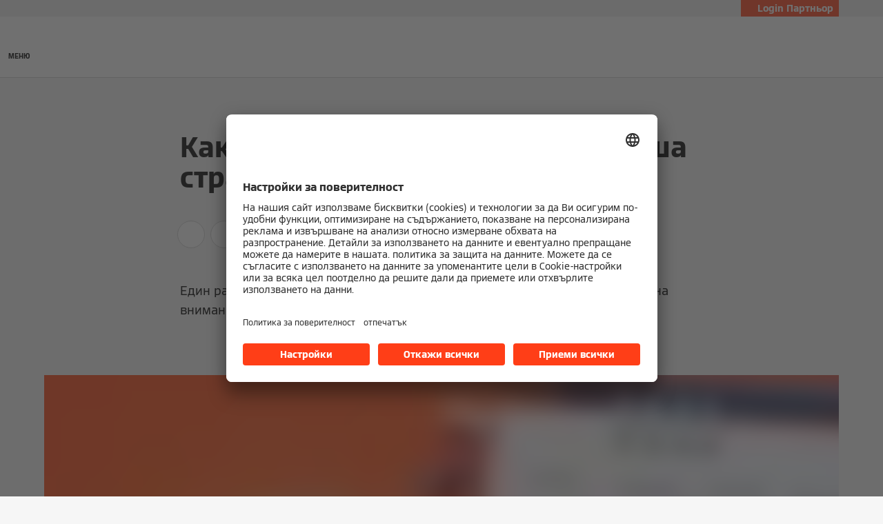

--- FILE ---
content_type: text/html;charset=utf-8
request_url: https://www.viessmann.bg/bg/blog/vreme.html
body_size: 16679
content:
<!DOCTYPE HTML>
<html lang="bg-BG">
    <head>

  
  <meta charset="UTF-8"/>
  <title>Как да привлечем времето на наша страна? | Viessmann BG</title>
  

  

  

  
    
    <meta property="og:type" content="article"/>
  
    
    <meta property="og:url" content="https://www.viessmann.bg/bg/blog/vreme.html"/>
  
    
    <meta property="og:title" content="Как да привлечем времето на наша страна? | Viessmann BG"/>
  
    
    <meta property="og:locale" content="bg_BG"/>
  
    
    <meta property="article:published_time" content="2023-10-31T10:36:47.872Z"/>
  
    
    <meta property="article:modified_time" content="2023-10-17T13:15:10.719Z"/>
  
    <meta name="twitter:card" content="summary"/>
    
  
    
    <meta property="og:image" content="https://www.viessmann.bg/content/dam/public-brands/master/general/viessmann-flags-allendorf.jpg/_jcr_content/renditions/original./viessmann-flags-allendorf.jpg"/>
  
    
    <meta property="og:image:width" content="1200"/>
  
    
    <meta property="og:image:height" content="630"/>
  

  <script defer="defer" type="text/javascript" src="/.rum/@adobe/helix-rum-js@%5E2/dist/rum-standalone.js"></script>
<link rel="canonical" href="https://www.viessmann.bg/bg/blog/vreme.html"/>

  <link rel="alternate" hreflang="bg-BG" href="https://www.viessmann.bg/bg/blog/vreme.html"/>


  <meta name="viewport" content="width=device-width, initial-scale=1"/>



  














  <link rel="preload" as="font" type="font/woff2" crossorigin href="/etc.clientlibs/viessmann-corporate/clientlibs/vic.app/resources/fonts/ViessmannWeb-v3-Light.woff2"/>
  <link rel="preload" as="font" type="font/woff2" crossorigin href="/etc.clientlibs/viessmann-corporate/clientlibs/vic.app/resources/fonts/ViessmannWeb-v3-Regular.woff2"/>
  <link rel="preload" as="font" type="font/woff2" crossorigin href="/etc.clientlibs/viessmann-corporate/clientlibs/vic.app/resources/fonts/ViessmannWeb-v3-Bold.woff2"/>
  <link rel="preload" as="font" type="font/woff2" crossorigin href="/etc.clientlibs/viessmann-corporate/clientlibs/vic.app/resources/fonts/ViessmannWeb-v3-WideRegular.woff2"/>







  <link rel="apple-touch-icon" sizes="57x57" href="/etc.clientlibs/viessmann-corporate/clientlibs/vic.app/resources/favicons/apple-touch-icon-57x57.png"/>
  <link rel="apple-touch-icon" sizes="60x60" href="/etc.clientlibs/viessmann-corporate/clientlibs/vic.app/resources/favicons/apple-touch-icon-60x60.png"/>
  <link rel="apple-touch-icon" sizes="72x72" href="/etc.clientlibs/viessmann-corporate/clientlibs/vic.app/resources/favicons/apple-touch-icon-72x72.png"/>
  <link rel="apple-touch-icon" sizes="76x76" href="/etc.clientlibs/viessmann-corporate/clientlibs/vic.app/resources/favicons/apple-touch-icon-76x76.png"/>
  <link rel="apple-touch-icon" sizes="114x114" href="/etc.clientlibs/viessmann-corporate/clientlibs/vic.app/resources/favicons/apple-touch-icon-114x114.png"/>
  <link rel="apple-touch-icon" sizes="120x120" href="/etc.clientlibs/viessmann-corporate/clientlibs/vic.app/resources/favicons/apple-touch-icon-120x120.png"/>
  <link rel="apple-touch-icon" sizes="144x144" href="/etc.clientlibs/viessmann-corporate/clientlibs/vic.app/resources/favicons/apple-touch-icon-144x144.png"/>
  <link rel="apple-touch-icon" sizes="152x152" href="/etc.clientlibs/viessmann-corporate/clientlibs/vic.app/resources/favicons/apple-touch-icon-152x152.png"/>
  <link rel="apple-touch-icon" sizes="180x180" href="/etc.clientlibs/viessmann-corporate/clientlibs/vic.app/resources/favicons/apple-touch-icon-180x180.png"/>
  <link rel="icon" type="image/png" sizes="192x192" href="/etc.clientlibs/viessmann-corporate/clientlibs/vic.app/resources/favicons/android-icon-192x192.png"/>
  <link rel="icon" type="image/png" sizes="96x96" href="/etc.clientlibs/viessmann-corporate/clientlibs/vic.app/resources/favicons/favicon-96x96.png"/>
  <link rel="icon" type="image/png" sizes="32x32" href="/etc.clientlibs/viessmann-corporate/clientlibs/vic.app/resources/favicons/favicon-32x32.png"/>
  <link rel="icon" type="image/png" sizes="16x16" href="/etc.clientlibs/viessmann-corporate/clientlibs/vic.app/resources/favicons/favicon-16x16.png"/>

  <link rel="manifest" href="/etc.clientlibs/viessmann-corporate/clientlibs/vic.app/resources/favicons/site.webmanifest"/>
  <link rel="mask-icon" href="/etc.clientlibs/viessmann-corporate/clientlibs/vic.app/resources/favicons/safari-pinned-tab.svg" color="#ff3e17"/>
  <link rel="shortcut icon" href="/etc.clientlibs/viessmann-corporate/clientlibs/vic.app/resources/favicons/favicon.ico"/>

  <meta name="msapplication-TileColor" content="#ff3e17"/>
  <meta name="theme-color" content="#ffffff"/>


  <link rel="apple-touch-icon" sizes="57x57" href="/apple-touch-icon-57x57.png"/>
  <link rel="apple-touch-icon" sizes="60x60" href="/apple-touch-icon-60x60.png"/>
  <link rel="apple-touch-icon" sizes="72x72" href="/apple-touch-icon-72x72.png"/>
  <link rel="apple-touch-icon" sizes="76x76" href="/apple-touch-icon-76x76.png"/>
  <link rel="apple-touch-icon" sizes="114x114" href="/apple-touch-icon-114x114.png"/>
  <link rel="apple-touch-icon" sizes="120x120" href="/apple-touch-icon-120x120.png"/>
  <link rel="apple-touch-icon" sizes="144x144" href="/apple-touch-icon-144x144.png"/>
  <link rel="apple-touch-icon" sizes="152x152" href="/apple-touch-icon-152x152.png"/>
  <link rel="apple-touch-icon" sizes="180x180" href="/apple-touch-icon-180x180.png"/>
  <link rel="icon" type="image/png" sizes="192x192" href="/android-icon-192x192.png"/>
  <link rel="icon" type="image/png" sizes="96x96" href="/favicon-96x96.png"/>
  <link rel="icon" type="image/png" sizes="32x32" href="/favicon-32x32.png"/>
  <link rel="icon" type="image/png" sizes="16x16" href="/favicon-16x16.png"/>

  <link rel="manifest" href="/site.webmanifest"/>
  <link rel="shortcut icon" href="/favicon.ico"/>

  <meta name="msapplication-TileColor" content="#152c73"/>
  <meta name="theme-color" content="#ffffff"/>









  
<link href="/etc.clientlibs/viessmann-corporate/clientlibs/vic.app.lc-7e298683f1f4bb592780a5622b35fb04-lc.min.css" rel="stylesheet" type="text/css">

  












     





  <script id="usercentrics-cmp" data-settings-id="IPOmfSvKh" src="https://app.usercentrics.eu/browser-ui/latest/loader.js" defer></script>
  





  
  <script>
    window.dataLayer = window.dataLayer || [];
    function gtag() {
      dataLayer.push(arguments);
    }

    gtag("consent", "default", {
      ad_storage: "denied",
      analytics_storage: "denied",
      ad_personalization: "denied",
      ad_user_data: "denied",
      wait_for_update: 2000
    });

    gtag("set", "ads_data_redaction", true);
    gtag("set", "url_passthrough", false);

    (function (w, d, s, l, i) {
      w[l] = w[l] || [];
      w[l].push({
        'gtm.start': new Date().getTime(), event: 'gtm.js'
      });
      var f = d.getElementsByTagName(s)[0],
      j = d.createElement(s), dl = l != 'dataLayer' ? '&l=' + l : '';
      j.async = true;
      j.src = '' || 'https://t.viessmann.bg/gtm.js?id=' + i + dl;
      f.parentNode.insertBefore(j, f);
    })(window, document, 'script', 'dataLayer', 'GTM-MJNPTF6');
  </script>






  
    
    

    

    
    
    

  
  
</head>
    
    <body class="newsDetails page basicpage vic-m-app vic-m-app--viessmann-web     " id="newsDetails-884580d996">
        
        
        
            




            



            
  <noscript>
    <iframe height="0" style="display:none;visibility:hidden" width="0" src="https://www.googletagmanager.com/ns.html?id=GTM-MJNPTF6">
    </iframe>
  </noscript>


<div class="vic-m-page    ">
  <div id="vic-app-config" data-config-url="/bg/_jcr_content.config.json" data-template="NEWS_DETAILS" data-content-path="/content/public-brands/bg/bg/blog/time" data-parent-path="/content/public-brands/bg/bg/blog" data-ext-page="false" data-noindex="false">
  </div>

  <div id="vic-external-search-data" data-teaser-image-url="/content/dam/public-brands/bg/images/blog/blog-time-3-2.jpg/_jcr_content/renditions/original./blog-time-3-2.jpg" data-teaser-image-alt="The image shows a clock and a calendar. ">
  </div>

  

  
<vic-m-header role="banner" class="vic-m-header">
  <div class="vic-m-header__invisible-links">
    <a class="vic-e-link" href="#vic-main-content" target="_self">
      <span class="vic-e-link__label">Skip to main content</span>
      
  <vic-e-icon aria-hidden="true" icon-id="vic-icon-chevron-right" class="vic-e-icon vic-e-link__icon"></vic-e-icon>

    </a>
  </div>
  <div class="vic-m-header__top-bar">
    <div class="vic-m-header__top-bar-container">
      <p class="vic-m-header__top-bar-text"></p>
      
      <vic-m-partner-login-overlay-toggle class="vic-m-partner-login-overlay-toggle vic-m-header__top-bar-overlay-toggle" content-url="/content/experience-fragments/public-brands/bg/bg/professionals-login/master/_jcr_content/root/partnerLoginOverlay.partnerLoginOverlay.html">
        <button class="vic-m-partner-login-overlay-toggle__button">
          
  <vic-e-icon aria-hidden="true" icon-id="vic-icon-person" class="vic-e-icon vic-m-partner-login-overlay-toggle__button-icon"></vic-e-icon>

          <span class="vic-m-partner-login-overlay-toggle__button-label">Login Партньор</span>
        </button>
      </vic-m-partner-login-overlay-toggle>
    </div>
  </div>

  <div class="vic-m-header__main">
    <button class="vic-m-header__navigation-toggle" aria-label="Отворена навигация" aria-controls="#vic-navigation">
      
  <vic-e-icon aria-hidden="true" icon-id="vic-icon-nav-burger" class="vic-e-icon vic-m-header__navigation-toggle-icon"></vic-e-icon>

      <span class="vic-m-header__navigation-toggle-label">МЕНЮ</span>
    </button>

    <a href="https://www.viessmann.bg/" class="vic-m-header__logo-link" aria-label="Отидете на началната страница">
  
  
  <vic-e-icon aria-label="Viessmann Logo" icon-id="vic-icon-logo" class="vic-e-icon vic-m-header__logo"></vic-e-icon>

</a>


    <nav class="vic-m-header__main-nav">
      <ul class="vic-m-header__main-nav-list">
        <li class="vic-m-header__main-nav-item">
          
          
          
          
            
            <a class="vic-m-header__main-nav-link" data-subnav-id="/primaryItems/customtreenavigation" aria-controls="#vic-navigation" href="https://www.viessmann.bg/bg/produkti.html">Продукти</a>
            
          
        </li>
      
        <li class="vic-m-header__main-nav-item">
          
          
          
          
            
            <a class="vic-m-header__main-nav-link" data-subnav-id="/primaryItems/customtreenavigation_578036801" aria-controls="#vic-navigation" href="https://www.viessmann.bg/bg/services.html">Услуги</a>
            
          
        </li>
      
        <li class="vic-m-header__main-nav-item">
          
          
          
          
            
            <a class="vic-m-header__main-nav-link" data-subnav-id="/primaryItems/customtreenavigation_1727849389" aria-controls="#vic-navigation" href="https://www.viessmann.bg/bg/kontakt.html">Контакт</a>
            
          
        </li>
      
        <li class="vic-m-header__main-nav-item">
          
          
          
          
            
            <a class="vic-m-header__main-nav-link" data-subnav-id="/primaryItems/navigationitem" aria-controls="#vic-navigation" href="https://www.viessmann.bg/bg/reshenia.html">Решения</a>
            
          
        </li>
      
        <li class="vic-m-header__main-nav-item">
          
          
          
          
            <a class="vic-m-header__main-nav-link" href="https://www.viessmann.bg/bg/blog.html">Блог</a>
            
            
          
        </li>
      
        <li class="vic-m-header__main-nav-item">
          
          
            <vic-e-iframe-overlay-toggle role="button" aria-haspopup="dialog" tabindex="0" class="vic-e-iframe-overlay-toggle vic-e-button vic-m-header__main-nav-link" back-to-homepage-url="https://www.viessmann.bg/" iframe-url="https://product-finder.viessmann-climatesolutions.com?lang=bg-BG&amp;redirect=https%3A%2F%2Fwww.viessmann.bg%2Fbg%2Fkontakt%2Fproduct-finder.html" overlay-type="product-finder">
              Търсене на продукти
            </vic-e-iframe-overlay-toggle>
          
          
          
        </li>
      </ul>
    </nav>

    <button class="vic-m-header__icon-btn vic-m-header__search-btn" aria-label="Откриване на вход за търсене">
      
  <vic-e-icon aria-hidden="true" icon-id="vic-icon-search" class="vic-e-icon vic-m-header__search-icon"></vic-e-icon>

    </button>

    

  </div>

  <div class="vic-m-header__search-bar-box">
    <div class="vic-m-header__search-bar">
      
  <vic-e-search-input class="vic-e-search-input vic-m-header__search-input" autocomplete-url="/bg/search/_jcr_content.suggestions.json" search-url="https://www.viessmann.bg/bg/search.html" input-label="Търсене" input-placeholder="Търсене ..." search-button-label="Търсене" search-button-title="Търсене" max-suggestions="6">
  </vic-e-search-input>

      <button class="vic-m-header__icon-btn vic-m-header__search-bar-close-btn" aria-label="Затваряне на входа за търсене">
        
  <vic-e-icon aria-hidden="true" icon-id="vic-icon-close" class="vic-e-icon vic-m-header__search-bar-close-icon"></vic-e-icon>

      </button>
    </div>
  </div>
</vic-m-header>

<vic-m-navigation role="navigation" class="vic-m-navigation" id="vic-navigation">
  <div class="vic-m-navigation__flyout">
    <div class="vic-m-navigation__content">
      <button class="vic-m-navigation__close-btn vic-e-closing-button" aria-label="Затвори навигацията" aria-controls="vic-navigation">
        
  <vic-e-icon aria-hidden="true" icon-id="vic-icon-close" class="vic-e-icon vic-e-closing-button__icon"></vic-e-icon>

      </button>
      <button class="vic-m-navigation__close-subnav-btn" aria-label="Затвори навигацията">
        
  <vic-e-icon aria-hidden="true" icon-id="vic-icon-arrow-left" class="vic-e-icon vic-m-navigation__close-subnav-icon"></vic-e-icon>

        <span class="vic-m-navigation__close-subnav-label">Обратно</span>
      </button>
      
        
  
  
  <vic-e-icon aria-label="Viessmann Logo" icon-id="vic-icon-logo" class="vic-e-icon vic-m-navigation__logo"></vic-e-icon>



    


      

      <nav class="vic-m-navigation__navigation vic-m-navigation__navigation--primary" aria-label="Първична навигация">
  



<ul class="vic-m-navigation__navigation-list">
  

  
  

  
  <li class="vic-m-navigation__navigation-item">
  <a class="vic-m-navigation__navigation-link" href="https://www.viessmann.bg/bg/produkti.html">
    <span class="vic-m-navigation__navigation-link-label">Продукти</span>
  </a>
  
  <div class="vic-m-navigation__sub-navigation" data-id="/primaryItems/customtreenavigation">
    <span class="vic-m-navigation__subnav-headline">Продукти</span>
    <a class="vic-m-navigation__show-all-link" href="https://www.viessmann.bg/bg/produkti.html">
      Продуктов каталог
    </a>
    



<ul class="vic-m-navigation__sub-navigation-list">
  

  
  

  
  <li class="vic-m-navigation__navigation-item">
  <a class="vic-m-navigation__navigation-link " href="https://www.viessmann.bg/bg/polezna-informatia/technologii-i-sistemi/termopompi.html">
    <span class="vic-m-navigation__navigation-link-label">Термопомпи</span>
    
  </a>
</li>


    


  
  



  

  
  

  
  <li class="vic-m-navigation__navigation-item">
  <a class="vic-m-navigation__navigation-link " href="https://www.viessmann.bg/bg/polezna-informatia/technologii-i-sistemi/solarni-sistemi.html">
    <span class="vic-m-navigation__navigation-link-label">Слънчеви колектори</span>
    
  </a>
</li>


    


  
  



  

  
  

  
  <li class="vic-m-navigation__navigation-item">
  <a class="vic-m-navigation__navigation-link " href="https://www.viessmann.bg/bg/polezna-informatia/technologii-i-sistemi/gazovi-condensni-kotli.html">
    <span class="vic-m-navigation__navigation-link-label">Газови кондензни котли</span>
    
  </a>
</li>


    


  
  



  

  
  

  
  <li class="vic-m-navigation__navigation-item">
  <a class="vic-m-navigation__navigation-link " href="https://www.viessmann.bg/bg/polezna-informatia/technologii-i-sistemi/klimatici.html">
    <span class="vic-m-navigation__navigation-link-label">Климатични системи</span>
    
  </a>
</li>


    


  
  



  

  
  

  
  <li class="vic-m-navigation__navigation-item">
  <a class="vic-m-navigation__navigation-link " href="https://www.viessmann.bg/bg/polezna-informatia/technologii-i-sistemi/bgv-boileri.html">
    <span class="vic-m-navigation__navigation-link-label">Бойлери за топла вода</span>
    
  </a>
</li>


    


  
  



  

  
  

  
  <li class="vic-m-navigation__navigation-item">
  <a class="vic-m-navigation__navigation-link " href="https://www.viessmann.bg/bg/polezna-informatia/technologii-i-sistemi/industrialni-kotli.html">
    <span class="vic-m-navigation__navigation-link-label">Индустриални котли</span>
    
  </a>
</li>


    


  
  



  

  
  

  
  <li class="vic-m-navigation__navigation-item">
  <a class="vic-m-navigation__navigation-link " href="https://www.viessmann.bg/bg/produkti/elektro/vitotron-100.html">
    <span class="vic-m-navigation__navigation-link-label">Електрически котли</span>
    
  </a>
</li>


    


  
  



  

  
  

  
  <li class="vic-m-navigation__navigation-item">
  <a class="vic-m-navigation__navigation-link " href="https://www.viessmann.bg/bg/produkti/produktovi-grupi.html">
    <span class="vic-m-navigation__navigation-link-label">Всички продуктови групи</span>
    
  </a>
</li>


    


  
  


</ul>




    
  
  
    <vic-e-iframe-overlay-toggle back-to-homepage-url="https://www.viessmann.bg/" role="button" tabindex="0" class="vic-e-iframe-overlay-toggle vic-e-button  vic-e-button--small vic-m-navigation__highlight-cta vic-m-navigation__highlight-cta--iframe-overlay-toggle" aria-haspopup="dialog" iframe-url="https://product-finder.viessmann-climatesolutions.com?lang=bg-BG&amp;redirect=https%3A%2F%2Fwww.viessmann.bg%2Fbg%2Fkontakt%2Fproduct-finder.html" overlay-type="product-finder">
      Productfinder
    </vic-e-iframe-overlay-toggle>
    
  
  
  


    
  

  </div>
</li>


    


  
  



  

  
  

  
  <li class="vic-m-navigation__navigation-item">
  <a class="vic-m-navigation__navigation-link" href="https://www.viessmann.bg/bg/services.html">
    <span class="vic-m-navigation__navigation-link-label">Услуги</span>
  </a>
  
  <div class="vic-m-navigation__sub-navigation" data-id="/primaryItems/customtreenavigation_578036801">
    <span class="vic-m-navigation__subnav-headline">Услуги</span>
    <a class="vic-m-navigation__show-all-link" href="https://www.viessmann.bg/bg/services.html">
      Преглед
    </a>
    



<ul class="vic-m-navigation__sub-navigation-list">
  

  
  

  
  <li class="vic-m-navigation__navigation-item">
  <a class="vic-m-navigation__navigation-link " href="https://www.viessmann.bg/bg/services/downloads.html">
    <span class="vic-m-navigation__navigation-link-label">Изтегляне</span>
    
  </a>
</li>


    


  
  



  

  
  

  
  <li class="vic-m-navigation__navigation-item">
  <a class="vic-m-navigation__navigation-link " href="https://www.viessmann.bg/bg/services/rakovodstva.html">
    <span class="vic-m-navigation__navigation-link-label">Ръководство</span>
    
  </a>
</li>


    


  
  



  

  
  

  
  <li class="vic-m-navigation__navigation-item">
  <a class="vic-m-navigation__navigation-link " href="https://www.viessmann.bg/bg/services/cenowa-lista.html">
    <span class="vic-m-navigation__navigation-link-label">Ценова листа</span>
    
  </a>
</li>


    


  
  



  

  
  

  
  <li class="vic-m-navigation__navigation-item">
  <a class="vic-m-navigation__navigation-link " href="https://www.viessmann.bg/bg/services/garantia.html">
    <span class="vic-m-navigation__navigation-link-label">Гаранция</span>
    
  </a>
</li>


    


  
  



  

  
  

  
  <li class="vic-m-navigation__navigation-item">
  <a class="vic-m-navigation__navigation-link " href="https://www.viessmann.bg/bg/services/registratia.html">
    <span class="vic-m-navigation__navigation-link-label">Регистрация на продукти</span>
    
  </a>
</li>


    


  
  


</ul>




    

    
  

  </div>
</li>


    


  
  



  

  
  

  
  <li class="vic-m-navigation__navigation-item">
  <a class="vic-m-navigation__navigation-link" href="https://www.viessmann.bg/bg/kontakt.html">
    <span class="vic-m-navigation__navigation-link-label">Контакт</span>
  </a>
  
  <div class="vic-m-navigation__sub-navigation" data-id="/primaryItems/customtreenavigation_1727849389">
    <span class="vic-m-navigation__subnav-headline">Контакт</span>
    <a class="vic-m-navigation__show-all-link" href="https://www.viessmann.bg/bg/kontakt.html">
      Преглед
    </a>
    



<ul class="vic-m-navigation__sub-navigation-list">
  

  
  

  
  


    


  
  



  

  
  

  
  <li class="vic-m-navigation__navigation-item">
  <a class="vic-m-navigation__navigation-link " href="https://www.viessmann.bg/bg/kontakt/vasheto-zapitvane.html">
    <span class="vic-m-navigation__navigation-link-label">Вашето запитване към Viessmann</span>
    
  </a>
</li>


    


  
  



  

  
  

  
  <li class="vic-m-navigation__navigation-item">
  <a class="vic-m-navigation__navigation-link " href="https://www.viessmann.bg/bg/kontakt.html">
    <span class="vic-m-navigation__navigation-link-label">Viessmann в България</span>
    
  </a>
</li>


    


  
  



  

  
  

  
  <li class="vic-m-navigation__navigation-item">
  <a class="vic-m-navigation__navigation-link " href="https://www.viessmann.bg/bg/kontakt/international.html">
    <span class="vic-m-navigation__navigation-link-label">Viessmann по света</span>
    
  </a>
</li>


    


  
  


</ul>




    

    
  

  </div>
</li>


    


  
  



  

  
  

  
  <li class="vic-m-navigation__navigation-item">
  
  <a class="vic-m-navigation__navigation-link" href="https://www.viessmann.bg/bg/reshenia.html">
    <span class="vic-m-navigation__navigation-link-label">Решения</span>
  </a>

  <div class="vic-m-navigation__sub-navigation" data-id="/primaryItems/navigationitem">
    <span class="vic-m-navigation__subnav-headline">Решения</span>
    <a class="vic-m-navigation__show-all-link" href="https://www.viessmann.bg/bg/reshenia.html">
      Покажи всички
    </a>
    <ul class="vic-m-navigation__sub-navigation-list">
      <li class="vic-m-navigation__navigation-item">
        <a class="vic-m-navigation__navigation-link" href="https://www.viessmann.bg/bg/reshenia/zhilishtni-sgradi.html">
          <span class="vic-m-navigation__navigation-link-label">Жилищни сгради</span>
        </a>
        
      </li>
    
      <li class="vic-m-navigation__navigation-item">
        <a class="vic-m-navigation__navigation-link" href="https://www.viessmann.bg/bg/reshenia/obshtestveni-sgradi-i-industria.html">
          <span class="vic-m-navigation__navigation-link-label">Решения за индустрията и търговията</span>
        </a>
        
      </li>
    
      <li class="vic-m-navigation__navigation-item">
        <a class="vic-m-navigation__navigation-link" href="https://www.viessmann.bg/bg/reshenia/smart-technology.html">
          <span class="vic-m-navigation__navigation-link-label">Интелигентна технология</span>
        </a>
        
      </li>
    
      <li class="vic-m-navigation__navigation-item">
        <a class="vic-m-navigation__navigation-link" href="https://www.viessmann.bg/bg/reshenia/regenerativni-energii.html">
          <span class="vic-m-navigation__navigation-link-label">Възобновяеми енергии</span>
        </a>
        
      </li>
    
      <li class="vic-m-navigation__navigation-item">
        <a class="vic-m-navigation__navigation-link" href="https://www.viessmann.bg/bg/reshenia/system-technology.html">
          <span class="vic-m-navigation__navigation-link-label">Системна техника</span>
        </a>
        
      </li>
    
      <li class="vic-m-navigation__navigation-item">
        <a class="vic-m-navigation__navigation-link" href="https://www.viessmann.bg/bg/reshenia/klimatichni-solutions.html">
          <span class="vic-m-navigation__navigation-link-label">Решения за опазване на климата</span>
        </a>
        
      </li>
    
      <li class="vic-m-navigation__navigation-item">
        <a class="vic-m-navigation__navigation-link" href="https://www.viessmann.bg/bg/reshenia/industrialni-reshenia.html">
          <span class="vic-m-navigation__navigation-link-label">Индустриални решения</span>
        </a>
        
      </li>
    
      <li class="vic-m-navigation__navigation-item">
        <a class="vic-m-navigation__navigation-link" href="https://www.viessmann.bg/bg/reshenia/nezavisimi-s-viessmann-reshenia.html">
          <span class="vic-m-navigation__navigation-link-label">Независимост с решенията на Viessmann</span>
        </a>
        
      </li>
    </ul>

    
  

  </div>
</li>


    


  
  



  

  
  

  
  <li class="vic-m-navigation__navigation-item">
  <a class="vic-m-navigation__navigation-link " href="https://www.viessmann.bg/bg/blog.html">
    <span class="vic-m-navigation__navigation-link-label">Блог</span>
    
  </a>
  

  
</li>


    


  
  


</ul>




</nav>
      <nav class="vic-m-navigation__navigation vic-m-navigation__navigation--secondary" aria-label="Вторична навигация">
  



<ul class="vic-m-navigation__navigation-list">
  

  
  

  
  <li class="vic-m-navigation__navigation-item">
  <a class="vic-m-navigation__navigation-link " href="https://www.viessmann.bg/bg/services/cenowa-lista.html">
    <span class="vic-m-navigation__navigation-link-label">Ценова листа</span>
    
  </a>
  

  
</li>


    


  
  



  

  
  

  
  <li class="vic-m-navigation__navigation-item">
  <a class="vic-m-navigation__navigation-link " href="https://www.viessmann.bg/bg/kampanii.html">
    <span class="vic-m-navigation__navigation-link-label">Кампании</span>
    
  </a>
  

  
</li>


    


  
  



  

  
  

  
  <li class="vic-m-navigation__navigation-item">
  <a class="vic-m-navigation__navigation-link " href="https://www.viessmann.bg/bg/reshenia/smart-technology/viessmann-apps.html">
    <span class="vic-m-navigation__navigation-link-label">Viessmann Apps</span>
    
  </a>
  

  
</li>


    


  
  



  

  
  

  
  <li class="vic-m-navigation__navigation-item">
  
  <a class="vic-m-navigation__navigation-link" href="https://www.viessmann.bg/bg/polezna-informatia.html">
    <span class="vic-m-navigation__navigation-link-label">Знания и ръководства</span>
  </a>

  <div class="vic-m-navigation__sub-navigation" data-id="/secondaryItems/navigationitem_52125">
    <span class="vic-m-navigation__subnav-headline">Знания и ръководства</span>
    <a class="vic-m-navigation__show-all-link" href="https://www.viessmann.bg/bg/polezna-informatia.html">
      Покажи всички
    </a>
    <ul class="vic-m-navigation__sub-navigation-list">
      <li class="vic-m-navigation__navigation-item">
        <a class="vic-m-navigation__navigation-link" href="https://www.viessmann.bg/bg/polezna-informatia/technologii-i-sistemi.html">
          <span class="vic-m-navigation__navigation-link-label">Технологии и системи</span>
        </a>
        <div class="vic-m-navigation__sub-navigation" data-id="">
          <span class="vic-m-navigation__subnav-headline">Технологии и системи</span>
          <a class="vic-m-navigation__show-all-link" href="https://www.viessmann.bg/bg/polezna-informatia/technologii-i-sistemi.html">
            Покажи всички
          </a>
          <ul class="vic-m-navigation__sub-navigation-list">
            <li class="vic-m-navigation__navigation-item">
              <a class="vic-m-navigation__navigation-link" href="https://www.viessmann.bg/bg/polezna-informatia/technologii-i-sistemi/koia-otoplitelna-sistema.html">
                <span class="vic-m-navigation__navigation-link-label">Кое отопление е точното?</span>
              </a>
            </li>
          
            <li class="vic-m-navigation__navigation-item">
              <a class="vic-m-navigation__navigation-link" href="https://www.viessmann.bg/bg/polezna-informatia/technologii-i-sistemi/termopompi.html">
                <span class="vic-m-navigation__navigation-link-label">Термопомпи</span>
              </a>
            </li>
          
            <li class="vic-m-navigation__navigation-item">
              <a class="vic-m-navigation__navigation-link" href="https://www.viessmann.bg/bg/polezna-informatia/technologii-i-sistemi/termopompi-vuzduh-voda.html">
                <span class="vic-m-navigation__navigation-link-label">Термопомпа въздух вода: преглед и продукти</span>
              </a>
            </li>
          
            <li class="vic-m-navigation__navigation-item">
              <a class="vic-m-navigation__navigation-link" href="https://www.viessmann.bg/bg/polezna-informatia/technologii-i-sistemi/termopompi-zemia-voda.html">
                <span class="vic-m-navigation__navigation-link-label">Термопомпи солен разтвор/вода</span>
              </a>
            </li>
          
            <li class="vic-m-navigation__navigation-item">
              <a class="vic-m-navigation__navigation-link" href="https://www.viessmann.bg/bg/polezna-informatia/technologii-i-sistemi/split-termopompi-vuzduh-voda.html">
                <span class="vic-m-navigation__navigation-link-label">Сплит термопомпи от Viessmann</span>
              </a>
            </li>
          
            <li class="vic-m-navigation__navigation-item">
              <a class="vic-m-navigation__navigation-link" href="https://www.viessmann.bg/bg/polezna-informatia/technologii-i-sistemi/golemi-termopompi.html">
                <span class="vic-m-navigation__navigation-link-label">Големи термопомпи: информация и преглед на продукта</span>
              </a>
            </li>
          
            <li class="vic-m-navigation__navigation-item">
              <a class="vic-m-navigation__navigation-link" href="https://www.viessmann.bg/bg/polezna-informatia/technologii-i-sistemi/natural-activno-ohlazhdane.html">
                <span class="vic-m-navigation__navigation-link-label">Естествено и активно охлаждане</span>
              </a>
            </li>
          
            <li class="vic-m-navigation__navigation-item">
              <a class="vic-m-navigation__navigation-link" href="https://www.viessmann.bg/bg/polezna-informatia/technologii-i-sistemi/gazovi-condensni-kotli.html">
                <span class="vic-m-navigation__navigation-link-label"> Газови котли</span>
              </a>
            </li>
          
            <li class="vic-m-navigation__navigation-item">
              <a class="vic-m-navigation__navigation-link" href="https://www.viessmann.bg/bg/polezna-informatia/technologii-i-sistemi/otoplenie-na-gaz.html">
                <span class="vic-m-navigation__navigation-link-label">Газово отопление: модерно отопление с кондензен котел</span>
              </a>
            </li>
          
            <li class="vic-m-navigation__navigation-item">
              <a class="vic-m-navigation__navigation-link" href="https://www.viessmann.bg/bg/polezna-informatia/technologii-i-sistemi/niskotemperaturni-gazovi-kotli.html">
                <span class="vic-m-navigation__navigation-link-label">Нискотемпературни газови котли</span>
              </a>
            </li>
          
            <li class="vic-m-navigation__navigation-item">
              <a class="vic-m-navigation__navigation-link" href="https://www.viessmann.bg/bg/polezna-informatia/technologii-i-sistemi/industrialni-kotli.html">
                <span class="vic-m-navigation__navigation-link-label">Големи промишлени котли</span>
              </a>
            </li>
          
            <li class="vic-m-navigation__navigation-item">
              <a class="vic-m-navigation__navigation-link" href="https://www.viessmann.bg/bg/polezna-informatia/technologii-i-sistemi/parni-kotli.html">
                <span class="vic-m-navigation__navigation-link-label">Парни котли</span>
              </a>
            </li>
          
            <li class="vic-m-navigation__navigation-item">
              <a class="vic-m-navigation__navigation-link" href="https://www.viessmann.bg/bg/polezna-informatia/technologii-i-sistemi/electricheski-parogeneratori.html">
                <span class="vic-m-navigation__navigation-link-label">Електрически генератори за пара и гореща вода</span>
              </a>
            </li>
          
            <li class="vic-m-navigation__navigation-item">
              <a class="vic-m-navigation__navigation-link" href="https://www.viessmann.bg/bg/polezna-informatia/technologii-i-sistemi/boileri.html">
                <span class="vic-m-navigation__navigation-link-label">Котли за прегрята вода</span>
              </a>
            </li>
          
            <li class="vic-m-navigation__navigation-item">
              <a class="vic-m-navigation__navigation-link" href="https://www.viessmann.bg/bg/polezna-informatia/technologii-i-sistemi/boileri-za-bgv.html">
                <span class="vic-m-navigation__navigation-link-label">Водонагреватели за всяка нужда</span>
              </a>
            </li>
          
            <li class="vic-m-navigation__navigation-item">
              <a class="vic-m-navigation__navigation-link" href="https://www.viessmann.bg/bg/polezna-informatia/technologii-i-sistemi/bgv-boileri.html">
                <span class="vic-m-navigation__navigation-link-label">Бойлери за топла вода</span>
              </a>
            </li>
          
            <li class="vic-m-navigation__navigation-item">
              <a class="vic-m-navigation__navigation-link" href="https://www.viessmann.bg/bg/polezna-informatia/technologii-i-sistemi/buferni-sudove.html">
                <span class="vic-m-navigation__navigation-link-label">Преглед на буферните съдове за гореща вода</span>
              </a>
            </li>
          
            <li class="vic-m-navigation__navigation-item">
              <a class="vic-m-navigation__navigation-link" href="https://www.viessmann.bg/bg/polezna-informatia/technologii-i-sistemi/solarni-sistemi.html">
                <span class="vic-m-navigation__navigation-link-label">Соларни системи — енергия от слънцето</span>
              </a>
            </li>
          
            <li class="vic-m-navigation__navigation-item">
              <a class="vic-m-navigation__navigation-link" href="https://www.viessmann.bg/bg/polezna-informatia/technologii-i-sistemi/solarni-reshenia.html">
                <span class="vic-m-navigation__navigation-link-label">Използване на слънчева енергия със соларна система</span>
              </a>
            </li>
          
            <li class="vic-m-navigation__navigation-item">
              <a class="vic-m-navigation__navigation-link" href="https://www.viessmann.bg/bg/polezna-informatia/technologii-i-sistemi/podovo-otoplenie.html">
                <span class="vic-m-navigation__navigation-link-label">Подово отопление</span>
              </a>
            </li>
          
            <li class="vic-m-navigation__navigation-item">
              <a class="vic-m-navigation__navigation-link" href="https://www.viessmann.bg/bg/polezna-informatia/technologii-i-sistemi/klimatici.html">
                <span class="vic-m-navigation__navigation-link-label">Климатични системи</span>
              </a>
            </li>
          
            <li class="vic-m-navigation__navigation-item">
              <a class="vic-m-navigation__navigation-link" href="https://www.viessmann.bg/bg/polezna-informatia/technologii-i-sistemi/photovoltaik.html">
                <span class="vic-m-navigation__navigation-link-label">Фотоволтаици</span>
              </a>
            </li>
          </ul>
        </div>
      </li>
    
      <li class="vic-m-navigation__navigation-item">
        <a class="vic-m-navigation__navigation-link" href="https://www.viessmann.bg/bg/polezna-informatia/suveti-i-urotsi.html">
          <span class="vic-m-navigation__navigation-link-label">съвети и уроци</span>
        </a>
        <div class="vic-m-navigation__sub-navigation" data-id="">
          <span class="vic-m-navigation__subnav-headline">съвети и уроци</span>
          <a class="vic-m-navigation__show-all-link" href="https://www.viessmann.bg/bg/polezna-informatia/suveti-i-urotsi.html">
            Покажи всички
          </a>
          <ul class="vic-m-navigation__sub-navigation-list">
            <li class="vic-m-navigation__navigation-item">
              <a class="vic-m-navigation__navigation-link" href="https://www.viessmann.bg/bg/polezna-informatia/suveti-i-urotsi/shest-suveta.html">
                <span class="vic-m-navigation__navigation-link-label">Шест съвета</span>
              </a>
            </li>
          </ul>
        </div>
      </li>
    </ul>

    
  

  </div>
</li>


    


  
  



  

  
  

  
  


    


  
  


</ul>




</nav>
      <nav class="vic-m-navigation__navigation vic-m-navigation__navigation--tertiary" aria-label="Третична навигация">
  



<ul class="vic-m-navigation__navigation-list">
  

  
  

  
  <li class="vic-m-navigation__navigation-item">
  
  <a class="vic-m-navigation__navigation-link" href="https://www.viessmann.bg/bg/company.html">
    <span class="vic-m-navigation__navigation-link-label">Компанията</span>
  </a>

  <div class="vic-m-navigation__sub-navigation" data-id="/tertiaryItems/navigationitem">
    <span class="vic-m-navigation__subnav-headline">Компанията</span>
    <a class="vic-m-navigation__show-all-link" href="https://www.viessmann.bg/bg/company.html">
      Покажи всички
    </a>
    <ul class="vic-m-navigation__sub-navigation-list">
      <li class="vic-m-navigation__navigation-item">
        <a class="vic-m-navigation__navigation-link" href="https://www.viessmann.bg/bg/company/kariera.html">
          <span class="vic-m-navigation__navigation-link-label">Кариера</span>
        </a>
        
      </li>
    
      <li class="vic-m-navigation__navigation-item">
        <a class="vic-m-navigation__navigation-link" href="https://www.viessmann.bg/bg/company/svobodni-pozicii.html">
          <span class="vic-m-navigation__navigation-link-label">Свободни позиции</span>
        </a>
        
      </li>
    
      <li class="vic-m-navigation__navigation-item">
        <a class="vic-m-navigation__navigation-link" href="https://www.viessmann.bg/bg/company/ustoichivost.html">
          <span class="vic-m-navigation__navigation-link-label">Устойчивост</span>
        </a>
        
      </li>
    
      <li class="vic-m-navigation__navigation-item">
        <a class="vic-m-navigation__navigation-link" href="https://www.viessmann.bg/bg/company/football-sponsor.html">
          <span class="vic-m-navigation__navigation-link-label">Партньорство ФК Байерн Мюнхен &amp; Viessmann</span>
        </a>
        
      </li>
    
      <li class="vic-m-navigation__navigation-item">
        <a class="vic-m-navigation__navigation-link" href="https://www.viessmann.bg/bg/company/selection.html">
          <span class="vic-m-navigation__navigation-link-label">Viesmann Selection</span>
        </a>
        
      </li>
    
      <li class="vic-m-navigation__navigation-item">
        <a class="vic-m-navigation__navigation-link" href="https://www.viessmann.bg/bg/company/cennosti-na-kompaniata.html">
          <span class="vic-m-navigation__navigation-link-label">Ценности на компанията</span>
        </a>
        
      </li>
    
      <li class="vic-m-navigation__navigation-item">
        <a class="vic-m-navigation__navigation-link" href="https://www.viessmann.bg/bg/company/viessmann-bulgaria.html">
          <span class="vic-m-navigation__navigation-link-label">Viessmann България</span>
        </a>
        
      </li>
    
      <li class="vic-m-navigation__navigation-item">
        <a class="vic-m-navigation__navigation-link" href="https://www.viessmann.bg/bg/company/efektivnost-plus.html">
          <span class="vic-m-navigation__navigation-link-label">Ефективност плюс</span>
        </a>
        
      </li>
    </ul>

    
  

  </div>
</li>


    


  
  



  

  
  

  
  <li class="vic-m-navigation__navigation-item">
  
  <a class="vic-m-navigation__navigation-link" href="https://www.viessmann.bg/bg/company/novini.html">
    <span class="vic-m-navigation__navigation-link-label">Новини</span>
  </a>

  <div class="vic-m-navigation__sub-navigation" data-id="/tertiaryItems/navigationitem_442148671">
    <span class="vic-m-navigation__subnav-headline">Новини</span>
    <a class="vic-m-navigation__show-all-link" href="https://www.viessmann.bg/bg/company/novini.html">
      Покажи всички
    </a>
    <ul class="vic-m-navigation__sub-navigation-list">
      <li class="vic-m-navigation__navigation-item">
        <a class="vic-m-navigation__navigation-link" href="https://www.viessmann.bg/bg/company/novini/corona.html">
          <span class="vic-m-navigation__navigation-link-label">В борбата срещу корона вируса</span>
        </a>
        
      </li>
    
      <li class="vic-m-navigation__navigation-item">
        <a class="vic-m-navigation__navigation-link" href="https://www.viessmann.bg/bg/company/novini/ohlazhdane-termopompa.html">
          <span class="vic-m-navigation__navigation-link-label">Охлаждане с термопомпа</span>
        </a>
        
      </li>
    
      <li class="vic-m-navigation__navigation-item">
        <a class="vic-m-navigation__navigation-link" href="https://www.viessmann.bg/bg/company/novini/hydrogen.html">
          <span class="vic-m-navigation__navigation-link-label">Пробив в щадящо климата отопление с водород</span>
        </a>
        
      </li>
    
      <li class="vic-m-navigation__navigation-item">
        <a class="vic-m-navigation__navigation-link" href="https://www.viessmann.bg/bg/company/novini/partnior.html">
          <span class="vic-m-navigation__navigation-link-label">Партньор номер 1</span>
        </a>
        
      </li>
    
      <li class="vic-m-navigation__navigation-item">
        <a class="vic-m-navigation__navigation-link" href="https://www.viessmann.bg/bg/company/novini/otoplenie-s-gas.html">
          <span class="vic-m-navigation__navigation-link-label">Отопление на газ</span>
        </a>
        
      </li>
    
      <li class="vic-m-navigation__navigation-item">
        <a class="vic-m-navigation__navigation-link" href="https://www.viessmann.bg/bg/company/novini/termopompa-functions.html">
          <span class="vic-m-navigation__navigation-link-label">Как функционира термопомпата?</span>
        </a>
        
      </li>
    
      <li class="vic-m-navigation__navigation-item">
        <a class="vic-m-navigation__navigation-link" href="https://www.viessmann.bg/bg/company/novini/termopompa-ww.html">
          <span class="vic-m-navigation__navigation-link-label">Термопомпи вода-вода</span>
        </a>
        
      </li>
    
      <li class="vic-m-navigation__navigation-item">
        <a class="vic-m-navigation__navigation-link" href="https://www.viessmann.bg/bg/company/novini/termopompa-sw.html">
          <span class="vic-m-navigation__navigation-link-label">Термопомпи солен разтвор-вода</span>
        </a>
        
      </li>
    
      <li class="vic-m-navigation__navigation-item">
        <a class="vic-m-navigation__navigation-link" href="https://www.viessmann.bg/bg/company/novini/termopompa-aw.html">
          <span class="vic-m-navigation__navigation-link-label">Термопомпи въздух-вода</span>
        </a>
        
      </li>
    
      <li class="vic-m-navigation__navigation-item">
        <a class="vic-m-navigation__navigation-link" href="https://www.viessmann.bg/bg/company/novini/kak-da-izberen-otoplenie.html">
          <span class="vic-m-navigation__navigation-link-label">Как да изберем отоплението на своя дом</span>
        </a>
        
      </li>
    
      <li class="vic-m-navigation__navigation-item">
        <a class="vic-m-navigation__navigation-link" href="https://www.viessmann.bg/bg/company/novini/termopompi-prirodata-moeto-otoplenie.html">
          <span class="vic-m-navigation__navigation-link-label">Термопомпа: природата е моето отопление</span>
        </a>
        
      </li>
    
      <li class="vic-m-navigation__navigation-item">
        <a class="vic-m-navigation__navigation-link" href="https://www.viessmann.bg/bg/company/novini/viessmann-carrier.html">
          <span class="vic-m-navigation__navigation-link-label">Често задавани въпроси Партньорство Viessmann и Carrier</span>
        </a>
        
      </li>
    </ul>

    
  

  </div>
</li>


    


  
  



  

  
  

  
  <li class="vic-m-navigation__navigation-item">
  
  <a class="vic-m-navigation__navigation-link" href="https://www.viessmann.bg/bg/referencii.html">
    <span class="vic-m-navigation__navigation-link-label">Референции</span>
  </a>

  <div class="vic-m-navigation__sub-navigation" data-id="/tertiaryItems/navigationitem_10421">
    <span class="vic-m-navigation__subnav-headline">Референции</span>
    <a class="vic-m-navigation__show-all-link" href="https://www.viessmann.bg/bg/referencii.html">
      Покажи всички
    </a>
    <ul class="vic-m-navigation__sub-navigation-list">
      <li class="vic-m-navigation__navigation-item">
        <a class="vic-m-navigation__navigation-link" href="https://www.viessmann.bg/bg/referencii/deutsche-boerse-eschborn.html">
          <span class="vic-m-navigation__navigation-link-label">Немска фондова борса Ешборн</span>
        </a>
        
      </li>
    
      <li class="vic-m-navigation__navigation-item">
        <a class="vic-m-navigation__navigation-link" href="https://www.viessmann.bg/bg/referencii/marco-polo-tower-hamburg.html">
          <span class="vic-m-navigation__navigation-link-label">Кула Marco Polo в Хамбург</span>
        </a>
        
      </li>
    
      <li class="vic-m-navigation__navigation-item">
        <a class="vic-m-navigation__navigation-link" href="https://www.viessmann.bg/bg/referencii/palm-islands-dubai.html">
          <span class="vic-m-navigation__navigation-link-label">Палмов остров Дубай</span>
        </a>
        
      </li>
    
      <li class="vic-m-navigation__navigation-item">
        <a class="vic-m-navigation__navigation-link" href="https://www.viessmann.bg/bg/referencii/rosenstein-stuttgart.html">
          <span class="vic-m-navigation__navigation-link-label">Жилищен комплекс Розенщайн в Щутгарт</span>
        </a>
        
      </li>
    
      <li class="vic-m-navigation__navigation-item">
        <a class="vic-m-navigation__navigation-link" href="https://www.viessmann.bg/bg/referencii/sky-soho-shanghai.html">
          <span class="vic-m-navigation__navigation-link-label">Sky Soho Shanghai</span>
        </a>
        
      </li>
    
      <li class="vic-m-navigation__navigation-item">
        <a class="vic-m-navigation__navigation-link" href="https://www.viessmann.bg/bg/referencii/skytower-bucharest.html">
          <span class="vic-m-navigation__navigation-link-label">Небесна кула в Букурещ</span>
        </a>
        
      </li>
    
      <li class="vic-m-navigation__navigation-item">
        <a class="vic-m-navigation__navigation-link" href="https://www.viessmann.bg/bg/referencii/federal-environment-agency-dessau.html">
          <span class="vic-m-navigation__navigation-link-label">Федерална агенция по околна среда Десау</span>
        </a>
        
      </li>
    </ul>

    
  

  </div>
</li>


    


  
  



  

  
  

  
  <li class="vic-m-navigation__navigation-item">
  <a class="vic-m-navigation__navigation-link vic-m-navigation__navigation-link--external" rel="noopener nofollow" href="https://www.viessmann-climatesolutions.com/" target="_blank">
    <span class="vic-m-navigation__navigation-link-label">Viessmann Climate Solutions</span>
    
  <vic-e-icon aria-hidden="true" icon-id="vic-icon-external-link" class="vic-e-icon "></vic-e-icon>

  </a>
  

  
</li>


    


  
  


</ul>




</nav>

      
  
  
    <vic-e-iframe-overlay-toggle back-to-homepage-url="https://www.viessmann.bg/" role="button" tabindex="0" class="vic-e-iframe-overlay-toggle vic-e-button  vic-e-button--small vic-m-navigation__highlight-cta vic-m-navigation__highlight-cta--iframe-overlay-toggle" aria-haspopup="dialog" iframe-url="https://product-finder.viessmann-climatesolutions.com?lang=bg-BG&amp;redirect=https%3A%2F%2Fwww.viessmann.bg%2Fbg%2Fkontakt%2Fproduct-finder.html" overlay-type="product-finder">
      Търсене на продукти
    </vic-e-iframe-overlay-toggle>
    
  
  
  



      
    </div>

    

    


    <button class="vic-e-a11y-closing-button vic-m-navigation__a11y-closing-btn" aria-label="Затвори навигацията" aria-controls="vic-navigation">
    </button>

  </div>
</vic-m-navigation>


  

  




  <main class="vic-m-page-main" id="vic-main-content">

    


    <!-- /* template specific content */ -->

    


<div class="aem-Grid aem-Grid--12 aem-Grid--default--12 ">
    
    <section class="vic-component aem-GridColumn aem-GridColumn--default--12">

  <div class="vic-m-contentpage-hero">
  <div class="vic-m-contentpage-hero__content">
    
    <h1 class="vic-m-contentpage-hero__headline">Как да привлечем времето на наша страна?</h1>
    <div class="vic-m-social-sharing-group">
  <div class="vic-m-social-sharing-group__sharing-items">
    
    <a class="vic-e-social-link vic-e-button vic-e-button--tertiary vic-m-social-sharing-group__sharing-item" href="//www.facebook.com/sharer.php?u=https://www.viessmann.bg/bg/blog/vreme.html" target="_blank" title="Споделяне във Facebook">
      
  <vic-e-icon aria-hidden="true" icon-id="vic-icon-facebook" class="vic-e-icon vic-e-social-link__icon"></vic-e-icon>

    </a>
  
    
    <a class="vic-e-social-link vic-e-button vic-e-button--tertiary vic-m-social-sharing-group__sharing-item" href="//twitter.com/share?text=Как да привлечем времето на наша страна?&url=https://www.viessmann.bg/bg/blog/vreme.html" target="_blank" title="Споделяне в Twitter">
      
  <vic-e-icon aria-hidden="true" icon-id="vic-icon-twitter" class="vic-e-icon vic-e-social-link__icon"></vic-e-icon>

    </a>
  
    
    <a class="vic-e-social-link vic-e-button vic-e-button--tertiary vic-m-social-sharing-group__sharing-item" href="//www.linkedin.com/shareArticle?url=https://www.viessmann.bg/bg/blog/vreme.html" target="_blank" title="Споделяне в LinkedIn">
      
  <vic-e-icon aria-hidden="true" icon-id="vic-icon-linkedin" class="vic-e-icon vic-e-social-link__icon"></vic-e-icon>

    </a>
  
    
    <a class="vic-e-social-link vic-e-button vic-e-button--tertiary vic-m-social-sharing-group__sharing-item" href="mailto:?subject=https://www.viessmann.bg/bg/blog/vreme.html&body=Как да привлечем времето на наша страна?" target="_blank" title="Споделяне чрез Mail">
      
  <vic-e-icon aria-hidden="true" icon-id="vic-icon-email" class="vic-e-icon vic-e-social-link__icon"></vic-e-icon>

    </a>
  
    <vic-e-copy-to-clipboard-button class="vic-e-copy-to-clipboard-button vic-m-social-sharing-group__sharing-item">
    </vic-e-copy-to-clipboard-button>
    
  </div>
</div>


    <p class="vic-m-contentpage-hero__text">Един различен поглед над навиците ви и кратки съвети за съсредоточаване на вниманието и енергията ви само там и тогава, когато това е важно</p>
  </div>
</div>

  


</section>
<div class="container responsivegrid aem-GridColumn aem-GridColumn--default--12">

    
    <div id="container-e28773ddfc" class="cmp-container">
        


<div class="aem-Grid aem-Grid--12 aem-Grid--default--12 ">
    
    <section class="vic-component aem-GridColumn aem-GridColumn--default--12"><div content_id="3de4a3026a4012891625ca7008b8a243" content_type="Image" class="vic-m-media-content-section vic-m-media-content-section--grid-width ">

  
  <div class="vic-m-media-content-section__media-box">
    
      
  <vic-e-lazy-image src="/content/dam/public-brands/bg/images/blog/blog-time-16-9.jpg/_jcr_content/renditions/original./blog-time-16-9.jpg" alt="The image shows a clock and a calendar. " srcset="/content/dam/public-brands/bg/images/blog/blog-time-16-9.jpg/_jcr_content/renditions/original.image_file.320.180.file/blog-time-16-9.jpg 320w, /content/dam/public-brands/bg/images/blog/blog-time-16-9.jpg/_jcr_content/renditions/original.image_file.640.360.file/blog-time-16-9.jpg 640w, /content/dam/public-brands/bg/images/blog/blog-time-16-9.jpg/_jcr_content/renditions/original./blog-time-16-9.jpg 1280w" sizes="(max-width: 1200px) 100vw, 1280px" class="vic-e-lazy-image vic-js-lazy-image" title="clock and calendar" loading-placeholder="/content/dam/public-brands/bg/images/blog/blog-time-16-9.jpg/_jcr_content/renditions/original.image_file.60.34.file/blog-time-16-9.jpg" aspect-ratio="16:9"><img aria-hidden="true" draggable="false" class="vic-e-lazy-image__loading-placeholder" loading="lazy" src="/content/dam/public-brands/bg/images/blog/blog-time-16-9.jpg/_jcr_content/renditions/original.image_file.60.34.file/blog-time-16-9.jpg" alt="The image shows a clock and a calendar. "/></vic-e-lazy-image>
  
  


    
  </div>
  
</div>
</section>
<section class="vic-component aem-GridColumn aem-GridColumn--default--12"><div content_id="51c6f6da3e130b961fc4a5b9ba0bbca0" content_type="Richtext" class="vic-m-richtext-section ">

  <div class="vic-e-richtext"><h2>Как да привлечем времето на наша страна?</h2>
<p>Към вас се задават поредните крайни срокове, а след тях и нов списък със задачи, който сякаш става всеки ден по-дълъг? Това са преживявания, познати на всички нас, често срещани както в живота, така и в работата. Знаем, че се опитвате да бъдете своята най-добра версия и често сами на себе си обещавате да управлявате времето си по-добре, да бъдете по-продуктивни или пък да се съсредоточите само върху онова, което има значение. Затова ще ви предложим различен поглед над навиците ви и кратки съвети за съсредоточаване на вниманието и енергията ви само там и тогава, когато това е важно. </p>
<p>Как да станем по-добри мениджъри на време ли? Със сигурност има купища книги, блогове, хакове и приложения, ние ще започнем с три конкретни умения, които разделят успеха от провала:</p>
<h3>Осъзнатост</h3>
<p>Мислете реалистично за времето, с което разполагате, приемайте  го като ограничен ресурс.</p>
<h3>Подреждане</h3>
<p>Обмислете и организирайте целите, плановете, графиците и задачи си, за да оползотворите времето си ефективно.</p>
<h3>Адаптиране</h3>
<p>Следете как се движите във времето, което сте си задали за изпълнение на дневните дейности, включително колко ви отнема да се адаптирате обратно след прекъсвания или при промяна на приоритетите.</p>
<h3>Намерете времето, в което сте най-продуктивни.</h3>
<p>Разбийте един типичен за вас ден на три до четири времеви слота и в течение на една седмица подредете тези слотове от най-малко до най-продуктивни.</p>
<h3>Отнасяйте се с времето си като бихте се отнасяли с парите си.</h3>
<p>Създайте бюджет за времето си, който подробно описва как прекарвате часовете си през една обичайна за вас седмица. В случая ще заплащате с времето си за неща, които трябва да направите  - фиксирано време, и такива, които искате да направите - време по преценка.</p>
<h3>Дайте оценка на времето, което сте прекарали в задачи.</h3>
<p>Вместо да запишете колко време ви е останало, опишете колко ви е отнело да завършите онези задачи, за които сте си задали предварително ясни срокове. Забележете каква е разликата между планираното и всъщност използваното време, след като завършите даден проект. Така ще си дадете ясна сметка колко реалистична е преценката ви.</p>
<h3>Помислете в перспектива.</h3>
<p>Обмислете как влияят днешните задачи върху задачите ви през следващата седмица. Когато усетите, че мислите твърде оптимистично или прекалено песимистично, навярно сте в ситуация на самозаблуда или ненужно отчаяние. Тогава ви съветваме да остъпите крачка назад, докато пиете кафето си например преценете важността на проекта, който стои пред вас. И не само - замислете се колко ценен е резултатът, кой ще бъде постигнат, ако успеете или не успеете да приключите навреме.</p>
<p>Важно е да развиете на умения за подреждане на собствената си програма и приоритетите си. Непознатите и неочаквани обстоятелства, с които ще се сблъсквате ежедневно - у дома, на работа, в трафика или по време на обедна почивка - ще изискват от вас да бъдете гъвкави - например докато се редите на опашка пред банката, може да изберете колко топло да бъде у вас, когато се приберете.  Ето защо умението за подреждане не се състои само в това да организирате работата си - за да контролирате по-добре живота си, трябва да поемете контрола над живота си, а след това да структурирате работата си около него. Ето как:</p>
<h3>Степенувайте по приоритет дейностите и задълженията си.</h3>
<p>Не е достатъчно просто да изброите своите задачи, списъци със задачи и срещи.</p>
<h3>Избягвайте „неотложността“.</h3>
<p>Спешното и важното са свързани, но различни понятия - неотложните задачи изискват незабавни действия, докато важните задачи имат по-значителни и дългосрочни последици. Задачите, които са спешни и важни, трябва да се свършат първо.</p>
<h3>Използвайте приложения или календари.</h3>
<p>Запишете задачите и срещите с техните срокове, веднага щом са планирани или поискани. Използването на етикети или цветни марки е много ефективно - може да разделите по този начин задължения, свързани с работа, училище, почивки или други. Още нещо важно тук са срещите, отбелязани в календара, които се отнасят до самите вас - това може да бъдат “събития”, в които да знаете, че трябва да посветите себе си на конкретен важен проект.</p>
<p>След като добре надградите способността си да подреждате собствената си програма, още по-лесно бихте могли да се адаптирате в така наречените кризисни ситуации. Истиснко предизвикателство е да се справите с тях, без да се разстройвате, тревожите или разсейвате. Затова ви съветваме:</p>
<h3>Да се възползвате от навиците си.</h3>
<p>Обвържете поведението си за управление на времето с навиците, които вече така или иначе проявявате. По същия начин, без да осъзнавате може би, наваксвате с новините от деня, докато обядвате или вечеряте.</p>
<h3>Използвайте кратки изблици на усърдна работа.</h3>
<p>Когато задачите изглеждат непосилни, прилагайте максимални усилия за интервали от 15 до 30 минути, в които сте силно концентрирани.</p>
<h3>Експериментирайте с приложения за прекарано време и своеобразни check листи.</h3>
<p>Не забравяйте, че ползата от тях е да прекарвате максимално малко време в тези приложения, докато вършите всъщност работата, с която сте се захванали. От друга страна “напомнянията”, които ще си зададете в приложението, трябва да бъдат достатъчно ясни и изчерпателни. Когато ползвате само една-две ключови думи не успявате всъщност да опишете и да придадете истинската важност на задачата, а така пада ѝ нейното качествено изпълнение.</p>
<h3>Създайте планове за действие в извънредни ситуации.</h3>
<p>Съветваме ви винаги да мислите за най-добрите и най-лошите сценарии, когато очертаете възможните резултати от плановете си. Стремете се да намалите загубите на време. Създайте часови слотове без смущения и си забранете изпозлването на социални медии по време на работното време, което сами сте си определили.</p>
<p>И в края на тази “строга” статия, в която ви даваме различни трикове да бъдете изпълнителни, все пак ви насърчаваме да отделяте време и внимание на малките моменти в ежедневието си. Позволявайте си да поемате въздух точно тогава, когато най-малко се очаква от вас. Ясната преценка винаги идва от починалото съзнание, което не се чувства притиснато. </p>
</div>
</div>


    

</section>
<section class="vic-component aem-GridColumn aem-GridColumn--default--12"><div content_id="c2c881300cca9e706ec2c00d2b2a49a7" content_type="Content Teaser Group Reference" class="vic-m-content-teaser-group vic-m-content-teaser-group--m  ">
  
  <div class="vic-m-content-teaser-group__teasers">
    







  

  
  

  
  <div content_id="8e8cf45b06f740104bcabd809d0d58ab" content_name="Имате въпроси към нас?" content_type="Content Teaser M" class="vic-m-content-teaser vic-m-content-teaser--m  ">
  
  
    <div class="vic-m-content-teaser__image-box">
      
  <vic-e-lazy-image src="/content/dam/public-brands/master/teaser/Teaser-german-shutterstock-107540179-fizkes-16-9-1920x1080px.jpg/_jcr_content/renditions/original./Teaser-german-shutterstock-107540179-fizkes-16-9-1920x1080px.jpg" alt="Contact" srcset="/content/dam/public-brands/master/teaser/Teaser-german-shutterstock-107540179-fizkes-16-9-1920x1080px.jpg/_jcr_content/renditions/original.image_file.320.180.file/Teaser-german-shutterstock-107540179-fizkes-16-9-1920x1080px.jpg 320w, /content/dam/public-brands/master/teaser/Teaser-german-shutterstock-107540179-fizkes-16-9-1920x1080px.jpg/_jcr_content/renditions/original.image_file.640.360.file/Teaser-german-shutterstock-107540179-fizkes-16-9-1920x1080px.jpg 640w, /content/dam/public-brands/master/teaser/Teaser-german-shutterstock-107540179-fizkes-16-9-1920x1080px.jpg/_jcr_content/renditions/original.image_file.1280.720.file/Teaser-german-shutterstock-107540179-fizkes-16-9-1920x1080px.jpg 1280w, /content/dam/public-brands/master/teaser/Teaser-german-shutterstock-107540179-fizkes-16-9-1920x1080px.jpg/_jcr_content/renditions/original./Teaser-german-shutterstock-107540179-fizkes-16-9-1920x1080px.jpg 1920w" sizes="(max-width: 768px) 100vw, (max-width: 1200px) 70vw, 1280px" class="vic-e-lazy-image vic-js-lazy-image vic-m-content-teaser__image" aspectRatio="cover" title="Contact" loading-placeholder="/content/dam/public-brands/master/teaser/Teaser-german-shutterstock-107540179-fizkes-16-9-1920x1080px.jpg/_jcr_content/renditions/original.image_file.60.34.file/Teaser-german-shutterstock-107540179-fizkes-16-9-1920x1080px.jpg" aspect-ratio="cover"><img aria-hidden="true" draggable="false" class="vic-e-lazy-image__loading-placeholder" loading="lazy" src="/content/dam/public-brands/master/teaser/Teaser-german-shutterstock-107540179-fizkes-16-9-1920x1080px.jpg/_jcr_content/renditions/original.image_file.60.34.file/Teaser-german-shutterstock-107540179-fizkes-16-9-1920x1080px.jpg" alt="Contact"/></vic-e-lazy-image>
  
  


    </div>
    <div class="vic-m-content-teaser__content">
      
  

      <h3 class="vic-m-content-teaser__headline">
        Имате въпроси към нас?
      </h3>
      
  
  

      
      
        
        
  
    <a class="vic-e-link  vic-m-content-teaser__link" href="https://www.viessmann.bg/bg/kontakt/vasheto-zapitvane.html">
      
      
      
      <span class="vic-e-link__label">Свържете се сега</span>
      
  <vic-e-icon aria-hidden="true" icon-id="vic-icon-chevron-right" class="vic-e-icon vic-e-link__icon"></vic-e-icon>

    </a>
  
  
    


        
      
    </div>
  
  
    


</div>


  
  




  </div>
</div>


    

</section>

    
</div>

    </div>

    
</div>
<section class="vic-component aem-GridColumn aem-GridColumn--default--12"><div content_id="8cf8bc27dda952f0f5932925ce0b924b" content_type="Social Sharing" class="vic-m-social-sharing-component">
  <div class="vic-m-social-sharing-component__content-box">
    <h2 class="vic-m-social-sharing-component__headline">
      Споделяне на тази страница
    </h2>
    <div class="vic-m-social-sharing-group">
  <div class="vic-m-social-sharing-group__sharing-items">
    
    <a class="vic-e-social-link vic-e-button vic-e-button--tertiary vic-m-social-sharing-group__sharing-item" href="//www.facebook.com/sharer.php?u=https://www.viessmann.bg/bg/blog/vreme.html" target="_blank" title="Споделяне във Facebook">
      
  <vic-e-icon aria-hidden="true" icon-id="vic-icon-facebook" class="vic-e-icon vic-e-social-link__icon"></vic-e-icon>

    </a>
  
    
    <a class="vic-e-social-link vic-e-button vic-e-button--tertiary vic-m-social-sharing-group__sharing-item" href="//twitter.com/share?text=Как да привлечем времето на наша страна?&url=https://www.viessmann.bg/bg/blog/vreme.html" target="_blank" title="Споделяне в Twitter">
      
  <vic-e-icon aria-hidden="true" icon-id="vic-icon-twitter" class="vic-e-icon vic-e-social-link__icon"></vic-e-icon>

    </a>
  
    
    <a class="vic-e-social-link vic-e-button vic-e-button--tertiary vic-m-social-sharing-group__sharing-item" href="//www.linkedin.com/shareArticle?url=https://www.viessmann.bg/bg/blog/vreme.html" target="_blank" title="Споделяне в LinkedIn">
      
  <vic-e-icon aria-hidden="true" icon-id="vic-icon-linkedin" class="vic-e-icon vic-e-social-link__icon"></vic-e-icon>

    </a>
  
    
    <a class="vic-e-social-link vic-e-button vic-e-button--tertiary vic-m-social-sharing-group__sharing-item" href="mailto:?subject=https://www.viessmann.bg/bg/blog/vreme.html&body=Как да привлечем времето на наша страна?" target="_blank" title="Споделяне чрез Mail">
      
  <vic-e-icon aria-hidden="true" icon-id="vic-icon-email" class="vic-e-icon vic-e-social-link__icon"></vic-e-icon>

    </a>
  
    <vic-e-copy-to-clipboard-button class="vic-e-copy-to-clipboard-button vic-m-social-sharing-group__sharing-item">
    </vic-e-copy-to-clipboard-button>
    
  </div>
</div>


  </div>
</div>
</section>
<section class="vic-component vip-js-refresh-root aem-GridColumn aem-GridColumn--default--12">
</section>
<section class="vic-component aem-GridColumn aem-GridColumn--default--12"><div content_id="c8691284612c26203a03afcc14ae0f03" content_type="Related News" class="vic-m-related-news vic-m-related-news--alternative-layout ">
  <h2 class="vic-m-related-news__headline">
    Свързани новини
  </h2>
  <div class="vic-m-related-news__teasers">
    
  <a href="https://www.viessmann.bg/bg/blog/homeoffice-komfort.html" aria-label="Прочетете повече" class="vic-m-related-news-teaser-alternative-layout">
    <div class="vic-m-related-news-teaser-alternative-layout__image-box">
      
  <vic-e-lazy-image src="/content/dam/public-brands/bg/images/blog/blog-comfortable-homeoffice-3-2.jpg/_jcr_content/renditions/original./blog-comfortable-homeoffice-3-2.jpg" alt="The image shows a desk." srcset="/content/dam/public-brands/bg/images/blog/blog-comfortable-homeoffice-3-2.jpg/_jcr_content/renditions/original.image_file.60.40.file/blog-comfortable-homeoffice-3-2.jpg 60w, /content/dam/public-brands/bg/images/blog/blog-comfortable-homeoffice-3-2.jpg/_jcr_content/renditions/original.image_file.320.213.file/blog-comfortable-homeoffice-3-2.jpg 320w, /content/dam/public-brands/bg/images/blog/blog-comfortable-homeoffice-3-2.jpg/_jcr_content/renditions/original.image_file.640.427.file/blog-comfortable-homeoffice-3-2.jpg 640w, /content/dam/public-brands/bg/images/blog/blog-comfortable-homeoffice-3-2.jpg/_jcr_content/renditions/original.image_file.1280.853.file/blog-comfortable-homeoffice-3-2.jpg 1280w" sizes="(max-width: 768px) 100vw, (max-width: 1200px) 33vw, 640px" class="vic-e-lazy-image vic-js-lazy-image vic-m-related-news-teaser-alternative-layout__image" loading-placeholder="/content/dam/public-brands/bg/images/blog/blog-comfortable-homeoffice-3-2.jpg/_jcr_content/renditions/original.image_file.60.40.file/blog-comfortable-homeoffice-3-2.jpg" aspect-ratio="3:2"><img aria-hidden="true" draggable="false" class="vic-e-lazy-image__loading-placeholder" loading="lazy" src="/content/dam/public-brands/bg/images/blog/blog-comfortable-homeoffice-3-2.jpg/_jcr_content/renditions/original.image_file.60.40.file/blog-comfortable-homeoffice-3-2.jpg" alt="The image shows a desk."/></vic-e-lazy-image>
  
  


    </div>
    <div class="vic-m-related-news-teaser-alternative-layout__content">
      
      <h4 class="vic-m-related-news-teaser-alternative-layout__headline">Как да създадем удобен хоум офис у дома? </h4>
      
        <p class="vic-m-related-news-teaser-alternative-layout__text">
          Днес ще ви представим 5 лесни стъпки, с които да обособите специално място у дома и на което да се отдадете на работа и задачи
        </p>
        <span class="vic-m-related-news-teaser-alternative-layout__link vic-e-link ">
          <span class="vic-e-link__label">Прочетете повече</span>
          
  <vic-e-icon aria-hidden="true" icon-id="vic-icon-chevron-right" class="vic-e-icon vic-e-link__icon"></vic-e-icon>

        </span>
      
    </div>
  </a>

  
    
  <a href="https://www.viessmann.bg/bg/blog/homeoffice.html" aria-label="Прочетете повече" class="vic-m-related-news-teaser-alternative-layout">
    <div class="vic-m-related-news-teaser-alternative-layout__image-box">
      
  <vic-e-lazy-image src="/content/dam/public-brands/bg/images/blog/blog-homeoffice-3-2.jpg/_jcr_content/renditions/original./blog-homeoffice-3-2.jpg" alt="The image shows a mother and her child." srcset="/content/dam/public-brands/bg/images/blog/blog-homeoffice-3-2.jpg/_jcr_content/renditions/original.image_file.60.40.file/blog-homeoffice-3-2.jpg 60w, /content/dam/public-brands/bg/images/blog/blog-homeoffice-3-2.jpg/_jcr_content/renditions/original.image_file.320.213.file/blog-homeoffice-3-2.jpg 320w, /content/dam/public-brands/bg/images/blog/blog-homeoffice-3-2.jpg/_jcr_content/renditions/original.image_file.640.427.file/blog-homeoffice-3-2.jpg 640w, /content/dam/public-brands/bg/images/blog/blog-homeoffice-3-2.jpg/_jcr_content/renditions/original.image_file.1280.853.file/blog-homeoffice-3-2.jpg 1280w" sizes="(max-width: 768px) 100vw, (max-width: 1200px) 33vw, 640px" class="vic-e-lazy-image vic-js-lazy-image vic-m-related-news-teaser-alternative-layout__image" loading-placeholder="/content/dam/public-brands/bg/images/blog/blog-homeoffice-3-2.jpg/_jcr_content/renditions/original.image_file.60.40.file/blog-homeoffice-3-2.jpg" aspect-ratio="3:2"><img aria-hidden="true" draggable="false" class="vic-e-lazy-image__loading-placeholder" loading="lazy" src="/content/dam/public-brands/bg/images/blog/blog-homeoffice-3-2.jpg/_jcr_content/renditions/original.image_file.60.40.file/blog-homeoffice-3-2.jpg" alt="The image shows a mother and her child."/></vic-e-lazy-image>
  
  


    </div>
    <div class="vic-m-related-news-teaser-alternative-layout__content">
      
      <h4 class="vic-m-related-news-teaser-alternative-layout__headline">Как да съвместим родителство и home office?</h4>
      
        <p class="vic-m-related-news-teaser-alternative-layout__text">
          Няколко ценни съветa от Viessmann как да се справим в настоящата сложна ситуация
        </p>
        <span class="vic-m-related-news-teaser-alternative-layout__link vic-e-link ">
          <span class="vic-e-link__label">Прочетете повече</span>
          
  <vic-e-icon aria-hidden="true" icon-id="vic-icon-chevron-right" class="vic-e-icon vic-e-link__icon"></vic-e-icon>

        </span>
      
    </div>
  </a>

  
    
  <a href="https://www.viessmann.bg/bg/blog/minimalistichen-stil.html" aria-label="Прочетете повече" class="vic-m-related-news-teaser-alternative-layout">
    <div class="vic-m-related-news-teaser-alternative-layout__image-box">
      
  <vic-e-lazy-image src="/content/dam/public-brands/bg/images/blog/blog-minimalist-style-3-2.jpg/_jcr_content/renditions/original./blog-minimalist-style-3-2.jpg" alt="The image shows a living room." srcset="/content/dam/public-brands/bg/images/blog/blog-minimalist-style-3-2.jpg/_jcr_content/renditions/original.image_file.60.40.file/blog-minimalist-style-3-2.jpg 60w, /content/dam/public-brands/bg/images/blog/blog-minimalist-style-3-2.jpg/_jcr_content/renditions/original.image_file.320.213.file/blog-minimalist-style-3-2.jpg 320w, /content/dam/public-brands/bg/images/blog/blog-minimalist-style-3-2.jpg/_jcr_content/renditions/original.image_file.640.427.file/blog-minimalist-style-3-2.jpg 640w, /content/dam/public-brands/bg/images/blog/blog-minimalist-style-3-2.jpg/_jcr_content/renditions/original.image_file.1280.853.file/blog-minimalist-style-3-2.jpg 1280w" sizes="(max-width: 768px) 100vw, (max-width: 1200px) 33vw, 640px" class="vic-e-lazy-image vic-js-lazy-image vic-m-related-news-teaser-alternative-layout__image" loading-placeholder="/content/dam/public-brands/bg/images/blog/blog-minimalist-style-3-2.jpg/_jcr_content/renditions/original.image_file.60.40.file/blog-minimalist-style-3-2.jpg" aspect-ratio="3:2"><img aria-hidden="true" draggable="false" class="vic-e-lazy-image__loading-placeholder" loading="lazy" src="/content/dam/public-brands/bg/images/blog/blog-minimalist-style-3-2.jpg/_jcr_content/renditions/original.image_file.60.40.file/blog-minimalist-style-3-2.jpg" alt="The image shows a living room."/></vic-e-lazy-image>
  
  


    </div>
    <div class="vic-m-related-news-teaser-alternative-layout__content">
      
      <h4 class="vic-m-related-news-teaser-alternative-layout__headline">Как да постигнем минималистичен стил у дома</h4>
      
        <p class="vic-m-related-news-teaser-alternative-layout__text">
          Ако сте почитатели на елегантността и малките детайли, които са напълно достатъчни при този стил, прочетете следващите редове.
        </p>
        <span class="vic-m-related-news-teaser-alternative-layout__link vic-e-link ">
          <span class="vic-e-link__label">Прочетете повече</span>
          
  <vic-e-icon aria-hidden="true" icon-id="vic-icon-chevron-right" class="vic-e-icon vic-e-link__icon"></vic-e-icon>

        </span>
      
    </div>
  </a>

  
    
  <a href="https://www.viessmann.bg/bg/blog/spa.html" aria-label="Прочетете повече" class="vic-m-related-news-teaser-alternative-layout">
    <div class="vic-m-related-news-teaser-alternative-layout__image-box">
      
  <vic-e-lazy-image src="/content/dam/public-brands/bg/images/blog/blog-spa-3-2.jpg/_jcr_content/renditions/original./blog-spa-3-2.jpg" alt="The image shows a bathroom." srcset="/content/dam/public-brands/bg/images/blog/blog-spa-3-2.jpg/_jcr_content/renditions/original.image_file.60.40.file/blog-spa-3-2.jpg 60w, /content/dam/public-brands/bg/images/blog/blog-spa-3-2.jpg/_jcr_content/renditions/original.image_file.320.213.file/blog-spa-3-2.jpg 320w, /content/dam/public-brands/bg/images/blog/blog-spa-3-2.jpg/_jcr_content/renditions/original.image_file.640.427.file/blog-spa-3-2.jpg 640w, /content/dam/public-brands/bg/images/blog/blog-spa-3-2.jpg/_jcr_content/renditions/original.image_file.1280.853.file/blog-spa-3-2.jpg 1280w" sizes="(max-width: 768px) 100vw, (max-width: 1200px) 33vw, 640px" class="vic-e-lazy-image vic-js-lazy-image vic-m-related-news-teaser-alternative-layout__image" loading-placeholder="/content/dam/public-brands/bg/images/blog/blog-spa-3-2.jpg/_jcr_content/renditions/original.image_file.60.40.file/blog-spa-3-2.jpg" aspect-ratio="3:2"><img aria-hidden="true" draggable="false" class="vic-e-lazy-image__loading-placeholder" loading="lazy" src="/content/dam/public-brands/bg/images/blog/blog-spa-3-2.jpg/_jcr_content/renditions/original.image_file.60.40.file/blog-spa-3-2.jpg" alt="The image shows a bathroom."/></vic-e-lazy-image>
  
  


    </div>
    <div class="vic-m-related-news-teaser-alternative-layout__content">
      
      <h4 class="vic-m-related-news-teaser-alternative-layout__headline">Как да превърнем банята в малък СПА център?</h4>
      
        <p class="vic-m-related-news-teaser-alternative-layout__text">
          Споделяме няколко практични съвета как да преобразите банята си в домашен СПА център и да я превърнете в приятен оазис за релакс и отмора
        </p>
        <span class="vic-m-related-news-teaser-alternative-layout__link vic-e-link ">
          <span class="vic-e-link__label">Прочетете повече</span>
          
  <vic-e-icon aria-hidden="true" icon-id="vic-icon-chevron-right" class="vic-e-icon vic-e-link__icon"></vic-e-icon>

        </span>
      
    </div>
  </a>

  
    
  <a href="https://www.viessmann.bg/bg/blog/koleda.html" aria-label="Прочетете повече" class="vic-m-related-news-teaser-alternative-layout">
    <div class="vic-m-related-news-teaser-alternative-layout__image-box">
      
  <vic-e-lazy-image src="/content/dam/public-brands/bg/images/blog/blog-christmas-3-2.jpg/_jcr_content/renditions/original./blog-christmas-3-2.jpg" alt="The image shows a living room at Christmas time." srcset="/content/dam/public-brands/bg/images/blog/blog-christmas-3-2.jpg/_jcr_content/renditions/original.image_file.60.40.file/blog-christmas-3-2.jpg 60w, /content/dam/public-brands/bg/images/blog/blog-christmas-3-2.jpg/_jcr_content/renditions/original.image_file.320.213.file/blog-christmas-3-2.jpg 320w, /content/dam/public-brands/bg/images/blog/blog-christmas-3-2.jpg/_jcr_content/renditions/original.image_file.640.427.file/blog-christmas-3-2.jpg 640w, /content/dam/public-brands/bg/images/blog/blog-christmas-3-2.jpg/_jcr_content/renditions/original.image_file.1280.853.file/blog-christmas-3-2.jpg 1280w" sizes="(max-width: 768px) 100vw, (max-width: 1200px) 33vw, 640px" class="vic-e-lazy-image vic-js-lazy-image vic-m-related-news-teaser-alternative-layout__image" loading-placeholder="/content/dam/public-brands/bg/images/blog/blog-christmas-3-2.jpg/_jcr_content/renditions/original.image_file.60.40.file/blog-christmas-3-2.jpg" aspect-ratio="3:2"><img aria-hidden="true" draggable="false" class="vic-e-lazy-image__loading-placeholder" loading="lazy" src="/content/dam/public-brands/bg/images/blog/blog-christmas-3-2.jpg/_jcr_content/renditions/original.image_file.60.40.file/blog-christmas-3-2.jpg" alt="The image shows a living room at Christmas time."/></vic-e-lazy-image>
  
  


    </div>
    <div class="vic-m-related-news-teaser-alternative-layout__content">
      
      <h4 class="vic-m-related-news-teaser-alternative-layout__headline">5 типа коледна украса, с която да внесете празнично настроение в своя дом</h4>
      
        <p class="vic-m-related-news-teaser-alternative-layout__text">
          Коледа е онова време в годината, в което споделяме радостите от живота, обичта и близостта помежду ни. А коледната украса на дома е отражението на празничния дух.
        </p>
        <span class="vic-m-related-news-teaser-alternative-layout__link vic-e-link ">
          <span class="vic-e-link__label">Прочетете повече</span>
          
  <vic-e-icon aria-hidden="true" icon-id="vic-icon-chevron-right" class="vic-e-icon vic-e-link__icon"></vic-e-icon>

        </span>
      
    </div>
  </a>

  
    
  <a href="https://www.viessmann.bg/bg/blog/otoplenie.html" aria-label="Прочетете повече" class="vic-m-related-news-teaser-alternative-layout">
    <div class="vic-m-related-news-teaser-alternative-layout__image-box">
      
  <vic-e-lazy-image src="/content/dam/public-brands/bg/images/blog/blog-otoplenie-3-2.jpg/_jcr_content/renditions/original./blog-otoplenie-3-2.jpg" alt="The image shows two people sitting on a couch." srcset="/content/dam/public-brands/bg/images/blog/blog-otoplenie-3-2.jpg/_jcr_content/renditions/original.image_file.60.40.file/blog-otoplenie-3-2.jpg 60w, /content/dam/public-brands/bg/images/blog/blog-otoplenie-3-2.jpg/_jcr_content/renditions/original.image_file.320.213.file/blog-otoplenie-3-2.jpg 320w, /content/dam/public-brands/bg/images/blog/blog-otoplenie-3-2.jpg/_jcr_content/renditions/original.image_file.640.427.file/blog-otoplenie-3-2.jpg 640w, /content/dam/public-brands/bg/images/blog/blog-otoplenie-3-2.jpg/_jcr_content/renditions/original.image_file.1280.853.file/blog-otoplenie-3-2.jpg 1280w" sizes="(max-width: 768px) 100vw, (max-width: 1200px) 33vw, 640px" class="vic-e-lazy-image vic-js-lazy-image vic-m-related-news-teaser-alternative-layout__image" loading-placeholder="/content/dam/public-brands/bg/images/blog/blog-otoplenie-3-2.jpg/_jcr_content/renditions/original.image_file.60.40.file/blog-otoplenie-3-2.jpg" aspect-ratio="3:2"><img aria-hidden="true" draggable="false" class="vic-e-lazy-image__loading-placeholder" loading="lazy" src="/content/dam/public-brands/bg/images/blog/blog-otoplenie-3-2.jpg/_jcr_content/renditions/original.image_file.60.40.file/blog-otoplenie-3-2.jpg" alt="The image shows two people sitting on a couch."/></vic-e-lazy-image>
  
  


    </div>
    <div class="vic-m-related-news-teaser-alternative-layout__content">
      
      <h4 class="vic-m-related-news-teaser-alternative-layout__headline">Отопление с мисъл за природата</h4>
      
        <p class="vic-m-related-news-teaser-alternative-layout__text">
          Високоефективни и еколкогични решения за вашето отопление
        </p>
        <span class="vic-m-related-news-teaser-alternative-layout__link vic-e-link ">
          <span class="vic-e-link__label">Прочетете повече</span>
          
  <vic-e-icon aria-hidden="true" icon-id="vic-icon-chevron-right" class="vic-e-icon vic-e-link__icon"></vic-e-icon>

        </span>
      
    </div>
  </a>

  </div>
</div>




</section>

    
</div>


    

  </main>

  
    
      
    
    
  

  <footer class="vic-m-footer">
  <div class="vic-m-footer__breadcrumb-wrapper">
    <div class="vic-m-footer__breadcrumb-box">
      <div class="vic-m-footer__back-to-top-box">
        <vic-e-back-to-top class="vic-e-back-to-top" role="button" tabindex="0">
          <span class="vic-e-back-to-top__label">Върнете се в началото</span>
          
  <vic-e-icon aria-hidden="true" icon-id="vic-icon-back-to-top" class="vic-e-icon vic-e-back-to-top__icon"></vic-e-icon>

        </vic-e-back-to-top>
      </div>
      <nav class="vic-m-breadcrumb" aria-label="Breadcrumb">
  <ol class="vic-m-breadcrumb__items">
    <li class="vic-m-breadcrumb__item">
      <a class="vic-m-breadcrumb__link" href="https://www.viessmann.bg/">
        Начало
      </a>
      
  <vic-e-icon aria-hidden="true" icon-id="vic-icon-chevron-right" class="vic-e-icon vic-m-breadcrumb__icon"></vic-e-icon>

    </li>
  
    <li class="vic-m-breadcrumb__item">
      <a class="vic-m-breadcrumb__link" href="https://www.viessmann.bg/bg/blog.html">
        Блог
      </a>
      
  <vic-e-icon aria-hidden="true" icon-id="vic-icon-chevron-right" class="vic-e-icon vic-m-breadcrumb__icon"></vic-e-icon>

    </li>
  
    <li class="vic-m-breadcrumb__item">
      <a class="vic-m-breadcrumb__link" aria-current="page" href="https://www.viessmann.bg/bg/blog/vreme.html">
        Как да привлечем времето на наша страна?
      </a>
      
  <vic-e-icon aria-hidden="true" icon-id="vic-icon-chevron-right" class="vic-e-icon vic-m-breadcrumb__icon"></vic-e-icon>

    </li>
  </ol>
</nav>

    </div>
  </div>

  <div class="vic-m-footer-content-section">
  <div class="vic-m-footer-content-section__content">
    <div class="vic-m-footer-content-section__text">
      <div class="vic-e-richtext">
        <h3>Ние сме Viessmann Climate Solutions</h3>
<p>Основана през 1917 г. като производител на отоплителна техника, днес компанията е част от Carrier, един от водещите световни доставчици на ефективни климатични решения (за отопление, вентилация и климатизация) и системи за възобновяеми енергии. Създаваме среда за живот на бъдещите поколения - това е отговорността, която поемаме всеки ден заедно с нашите партньори.<br />
</p>

      </div>
    </div>
  </div>
  <div class="vic-m-footer-content-section__bg-image-box">
    
  <vic-e-lazy-image src="/content/dam/public-brands/master/general/boiler_plate_bg.jpg/_jcr_content/renditions/original./boiler_plate_bg.jpg" alt="viessmann purpose" srcset="/content/dam/public-brands/master/general/boiler_plate_bg.jpg/_jcr_content/renditions/original.image_file.320.105.file/boiler_plate_bg.jpg 320w, /content/dam/public-brands/master/general/boiler_plate_bg.jpg/_jcr_content/renditions/original.image_file.640.211.file/boiler_plate_bg.jpg 640w, /content/dam/public-brands/master/general/boiler_plate_bg.jpg/_jcr_content/renditions/original.image_file.1280.421.file/boiler_plate_bg.jpg 1280w, /content/dam/public-brands/master/general/boiler_plate_bg.jpg/_jcr_content/renditions/original.image_file.1920.632.file/boiler_plate_bg.jpg 1920w, /content/dam/public-brands/master/general/boiler_plate_bg.jpg/_jcr_content/renditions/original.image_file.2560.843.file/boiler_plate_bg.jpg 2560w" sizes="100vw" class="vic-e-lazy-image vic-js-lazy-image vic-m-footer-content-section__bg-image" aspectRatio="cover" title="viessmann purpose" loading-placeholder="/content/dam/public-brands/master/general/boiler_plate_bg.jpg/_jcr_content/renditions/original.image_file.60.20.file/boiler_plate_bg.jpg" aspect-ratio="cover"><img aria-hidden="true" draggable="false" class="vic-e-lazy-image__loading-placeholder" loading="lazy" src="/content/dam/public-brands/master/general/boiler_plate_bg.jpg/_jcr_content/renditions/original.image_file.60.20.file/boiler_plate_bg.jpg" alt="viessmann purpose"/></vic-e-lazy-image>
  
  


  </div>

</div>


  
    <div class="vic-m-recommended-topics">
  <h3 class="vic-m-recommended-topics__headline">Най-новите теми
  </h3>
  <ul class="vic-m-link-list">
    <li class="vic-m-link-list__item">
      <a class="vic-e-link vic-e-link--icon-left vic-e-link--meta" href="https://www.viessmann.bg/bg/blog/homeoffice-komfort.html">
        <span class="vic-e-link__label">Как да създадем удобен хоум офис у дома? </span>
        
  <vic-e-icon aria-hidden="true" icon-id="vic-icon-chevron-right" class="vic-e-icon vic-e-link__icon"></vic-e-icon>

      </a>
    </li>
  
    <li class="vic-m-link-list__item">
      <a class="vic-e-link vic-e-link--icon-left vic-e-link--meta" href="https://www.viessmann.bg/bg/blog/homeoffice.html">
        <span class="vic-e-link__label">Как да съвместим родителство и home office?</span>
        
  <vic-e-icon aria-hidden="true" icon-id="vic-icon-chevron-right" class="vic-e-icon vic-e-link__icon"></vic-e-icon>

      </a>
    </li>
  
    <li class="vic-m-link-list__item">
      <a class="vic-e-link vic-e-link--icon-left vic-e-link--meta" href="https://www.viessmann.bg/bg/blog/minimalistichen-stil.html">
        <span class="vic-e-link__label">Как да постигнем минималистичен стил у дома?</span>
        
  <vic-e-icon aria-hidden="true" icon-id="vic-icon-chevron-right" class="vic-e-icon vic-e-link__icon"></vic-e-icon>

      </a>
    </li>
  
    <li class="vic-m-link-list__item">
      <a class="vic-e-link vic-e-link--icon-left vic-e-link--meta" href="https://www.viessmann.bg/bg/blog/spa.html">
        <span class="vic-e-link__label">Как да превърнем банята в малък СПА център?</span>
        
  <vic-e-icon aria-hidden="true" icon-id="vic-icon-chevron-right" class="vic-e-icon vic-e-link__icon"></vic-e-icon>

      </a>
    </li>
  
    <li class="vic-m-link-list__item">
      <a class="vic-e-link vic-e-link--icon-left vic-e-link--meta" href="https://www.viessmann.bg/bg/blog/koleda.html">
        <span class="vic-e-link__label">5 типа коледна украса, с която да внесете празнично настроение в своя дом</span>
        
  <vic-e-icon aria-hidden="true" icon-id="vic-icon-chevron-right" class="vic-e-icon vic-e-link__icon"></vic-e-icon>

      </a>
    </li>
  
    <li class="vic-m-link-list__item">
      <a class="vic-e-link vic-e-link--icon-left vic-e-link--meta" href="https://www.viessmann.bg/bg/blog/otoplenie.html">
        <span class="vic-e-link__label">Отопление с мисъл за природата</span>
        
  <vic-e-icon aria-hidden="true" icon-id="vic-icon-chevron-right" class="vic-e-icon vic-e-link__icon"></vic-e-icon>

      </a>
    </li>
  
    <li class="vic-m-link-list__item">
      <a class="vic-e-link vic-e-link--icon-left vic-e-link--meta" href="https://www.viessmann.bg/bg/blog/industrialen-stil.html">
        <span class="vic-e-link__label">6 начина да постигнеш индустриален стил у дома</span>
        
  <vic-e-icon aria-hidden="true" icon-id="vic-icon-chevron-right" class="vic-e-icon vic-e-link__icon"></vic-e-icon>

      </a>
    </li>
  
    <li class="vic-m-link-list__item">
      <a class="vic-e-link vic-e-link--icon-left vic-e-link--meta" href="https://www.viessmann.bg/bg/blog/industrial.html">
        <span class="vic-e-link__label">Как да постигнем индустриален стил у дома?</span>
        
  <vic-e-icon aria-hidden="true" icon-id="vic-icon-chevron-right" class="vic-e-icon vic-e-link__icon"></vic-e-icon>

      </a>
    </li>
  
    <li class="vic-m-link-list__item">
      <a class="vic-e-link vic-e-link--icon-left vic-e-link--meta" href="https://www.viessmann.bg/bg/blog/staia-na-teenager.html">
        <span class="vic-e-link__label">Съществува ли перфектната тийнейджърска стая?</span>
        
  <vic-e-icon aria-hidden="true" icon-id="vic-icon-chevron-right" class="vic-e-icon vic-e-link__icon"></vic-e-icon>

      </a>
    </li>
  </ul>
</div>


    

  

  
    <div class="vic-m-sitemap">
  <div class="vic-m-sitemap__grid">

      <div class="vic-m-sitemap__grid-item">
    


  <h3 class="vic-m-sitemap__headline">Компания</h3>

  <nav class="vic-m-sitemap__nav-list" aria-label="Компания">
    



<ul class="vic-m-link-list">
  

  
  <li class="item section vic-m-link-list__item">
  
    <a class="vic-e-link  vic-e-link--meta vic-e-link--icon-left" href="https://www.viessmann.bg/bg/company.html">
      
      
      
      <span class="vic-e-link__label">Преглед</span>
      
  <vic-e-icon aria-hidden="true" icon-id="vic-icon-chevron-right" class="vic-e-icon vic-e-link__icon"></vic-e-icon>

    </a>
  
  
    

</li>


  
  

  
  



  

  
  <li class="item section vic-m-link-list__item">
  
    <a class="vic-e-link  vic-e-link--meta vic-e-link--icon-left" href="https://www.viessmann.bg/bg/company/viessmann-bulgaria.html">
      
      
      
      <span class="vic-e-link__label">Viessmann България</span>
      
  <vic-e-icon aria-hidden="true" icon-id="vic-icon-chevron-right" class="vic-e-icon vic-e-link__icon"></vic-e-icon>

    </a>
  
  
    

</li>


  
  

  
  



  

  
  <li class="item section vic-m-link-list__item">
  
    <a class="vic-e-link  vic-e-link--meta vic-e-link--icon-left" href="https://www.viessmann.bg/bg/company/svobodni-pozicii.html">
      
      
      
      <span class="vic-e-link__label">Свободни позиции</span>
      
  <vic-e-icon aria-hidden="true" icon-id="vic-icon-chevron-right" class="vic-e-icon vic-e-link__icon"></vic-e-icon>

    </a>
  
  
    

</li>


  
  

  
  



  

  
  <li class="item section vic-m-link-list__item">
  
    <a class="vic-e-link  vic-e-link--meta vic-e-link--icon-left" href="https://www.viessmann.bg/bg/company/novini.html">
      
      
      
      <span class="vic-e-link__label">Преса</span>
      
  <vic-e-icon aria-hidden="true" icon-id="vic-icon-chevron-right" class="vic-e-icon vic-e-link__icon"></vic-e-icon>

    </a>
  
  
    

</li>


  
  

  
  



  

  
  <li class="item section vic-m-link-list__item">
  
    <a class="vic-e-link  vic-e-link--meta vic-e-link--icon-left" href="https://www.viessmann.bg/bg/company/selection.html">
      
      
      
      <span class="vic-e-link__label">Viesmann Selection</span>
      
  <vic-e-icon aria-hidden="true" icon-id="vic-icon-chevron-right" class="vic-e-icon vic-e-link__icon"></vic-e-icon>

    </a>
  
  
    

</li>


  
  

  
  



  

  
  <li class="item section vic-m-link-list__item">
  
    <a class="vic-e-link  vic-e-link--meta vic-e-link--icon-left" href="https://www.viessmann.bg/bg/kontakt.html">
      
      
      
      <span class="vic-e-link__label">Свържете се с нас</span>
      
  <vic-e-icon aria-hidden="true" icon-id="vic-icon-chevron-right" class="vic-e-icon vic-e-link__icon"></vic-e-icon>

    </a>
  
  
    

</li>


  
  

  
  



  

  
  <li class="item section vic-m-link-list__item">
  
    <a class="vic-e-link  vic-e-link--meta vic-e-link--icon-left" rel="noopener nofollow" href="https://secure.ethicspoint.com/domain/media/en/gui/69582/index.html" target="_blank">
      
      
      
      <span class="vic-e-link__label">Speak Up</span>
      
  <vic-e-icon aria-hidden="true" icon-id="vic-icon-external-link" class="vic-e-icon vic-e-link__icon"></vic-e-icon>

    </a>
  
  
    

</li>


  
  

  
  


</ul>




  </nav>

</div>
      <div class="vic-m-sitemap__grid-item">
    


  <h3 class="vic-m-sitemap__headline">Продукти</h3>

  <nav class="vic-m-sitemap__nav-list" aria-label="Продукти">
    



<ul class="vic-m-link-list">
  

  
  <li class="item section vic-m-link-list__item">
  
    <a class="vic-e-link  vic-e-link--meta vic-e-link--icon-left" href="https://www.viessmann.bg/bg/produkti.html">
      
      
      
      <span class="vic-e-link__label">Каталог на продуктите</span>
      
  <vic-e-icon aria-hidden="true" icon-id="vic-icon-chevron-right" class="vic-e-icon vic-e-link__icon"></vic-e-icon>

    </a>
  
  
    

</li>


  
  

  
  



  

  
  <li class="item section vic-m-link-list__item">
  
    <a class="vic-e-link  vic-e-link--meta vic-e-link--icon-left" href="https://www.viessmann.bg/bg/productfinder.html">
      
      
      
      <span class="vic-e-link__label">Търсене на продукти</span>
      
  <vic-e-icon aria-hidden="true" icon-id="vic-icon-chevron-right" class="vic-e-icon vic-e-link__icon"></vic-e-icon>

    </a>
  
  
    

</li>


  
  

  
  



  

  
  <li class="item section vic-m-link-list__item">
  
    <a class="vic-e-link  vic-e-link--meta vic-e-link--icon-left" href="https://www.viessmann.bg/bg/reshenia/industrialni-reshenia.html">
      
      
      
      <span class="vic-e-link__label">Индустриални решения</span>
      
  <vic-e-icon aria-hidden="true" icon-id="vic-icon-chevron-right" class="vic-e-icon vic-e-link__icon"></vic-e-icon>

    </a>
  
  
    

</li>


  
  

  
  



  

  
  <li class="item section vic-m-link-list__item">
  
    <a class="vic-e-link  vic-e-link--meta vic-e-link--icon-left" href="https://www.viessmann.bg/bg/reshenia/smart-technology/viessmann-apps.html">
      
      
      
      <span class="vic-e-link__label">Отопление и приложение</span>
      
  <vic-e-icon aria-hidden="true" icon-id="vic-icon-chevron-right" class="vic-e-icon vic-e-link__icon"></vic-e-icon>

    </a>
  
  
    

</li>


  
  

  
  



  

  
  <li class="item section vic-m-link-list__item">
  
    <a class="vic-e-link  vic-e-link--meta vic-e-link--icon-left" href="https://www.viessmann.bg/bg/referencii.html">
      
      
      
      <span class="vic-e-link__label">Препратки</span>
      
  <vic-e-icon aria-hidden="true" icon-id="vic-icon-chevron-right" class="vic-e-icon vic-e-link__icon"></vic-e-icon>

    </a>
  
  
    

</li>


  
  

  
  


</ul>




  </nav>

</div>
      <div class="vic-m-sitemap__grid-item">
    


  <h3 class="vic-m-sitemap__headline">Услуги</h3>

  <nav class="vic-m-sitemap__nav-list" aria-label="Услуги">
    



<ul class="vic-m-link-list">
  

  
  <li class="item section vic-m-link-list__item">
  
    <a class="vic-e-link  vic-e-link--meta vic-e-link--icon-left" href="https://www.viessmann.bg/bg/services/profesionalna-konsultacia.html">
      
      
      
      <span class="vic-e-link__label">Консултации</span>
      
  <vic-e-icon aria-hidden="true" icon-id="vic-icon-chevron-right" class="vic-e-icon vic-e-link__icon"></vic-e-icon>

    </a>
  
  
    

</li>


  
  

  
  



  

  
  <li class="item section vic-m-link-list__item">
  
    <a class="vic-e-link  vic-e-link--meta vic-e-link--icon-left" href="https://www.viessmann.bg/bg/services/garantia.html">
      
      
      
      <span class="vic-e-link__label">Инструкции за експлоатация</span>
      
  <vic-e-icon aria-hidden="true" icon-id="vic-icon-chevron-right" class="vic-e-icon vic-e-link__icon"></vic-e-icon>

    </a>
  
  
    

</li>


  
  

  
  



  

  
  <li class="item section vic-m-link-list__item">
  
    <a class="vic-e-link  vic-e-link--meta vic-e-link--icon-left" href="https://www.viessmann.bg/bg/services/downloads.html">
      
      
      
      <span class="vic-e-link__label">Изтегляне</span>
      
  <vic-e-icon aria-hidden="true" icon-id="vic-icon-chevron-right" class="vic-e-icon vic-e-link__icon"></vic-e-icon>

    </a>
  
  
    

</li>


  
  

  
  



  

  
  <li class="item section vic-m-link-list__item">
  
    <a class="vic-e-link  vic-e-link--meta vic-e-link--icon-left" href="https://www.viessmann.bg/bg/services/garantia.html">
      
      
      
      <span class="vic-e-link__label">Гаранция</span>
      
  <vic-e-icon aria-hidden="true" icon-id="vic-icon-chevron-right" class="vic-e-icon vic-e-link__icon"></vic-e-icon>

    </a>
  
  
    

</li>


  
  

  
  



  

  
  <li class="item section vic-m-link-list__item">
  
    <a class="vic-e-link  vic-e-link--meta vic-e-link--icon-left" href="https://www.viessmann.bg/bg/services/cenowa-lista.html">
      
      
      
      <span class="vic-e-link__label">Ценова листа</span>
      
  <vic-e-icon aria-hidden="true" icon-id="vic-icon-chevron-right" class="vic-e-icon vic-e-link__icon"></vic-e-icon>

    </a>
  
  
    

</li>


  
  

  
  


</ul>




  </nav>

</div>
      <div class="vic-m-sitemap__grid-item">
    


  <h3 class="vic-m-sitemap__headline">Партньор</h3>

  <nav class="vic-m-sitemap__nav-list" aria-label="Партньор">
    



<ul class="vic-m-link-list">
  

  
  <li class="item section vic-m-link-list__item">
  
    <a class="vic-e-link  vic-e-link--meta vic-e-link--icon-left" href="https://www.viessmann.bg/bg/profesionalisti.html">
      
      
      
      <span class="vic-e-link__label">Професионални клиенти</span>
      
  <vic-e-icon aria-hidden="true" icon-id="vic-icon-chevron-right" class="vic-e-icon vic-e-link__icon"></vic-e-icon>

    </a>
  
  
    

</li>


  
  

  
  



  

  
  <li class="item section vic-m-link-list__item">
  
    <a class="vic-e-link  vic-e-link--meta vic-e-link--icon-left" rel="noopener nofollow" href="https://shop.viessmann-climatesolutions.com/" target="_blank">
      
      
      
      <span class="vic-e-link__label">PartnerShop</span>
      
  <vic-e-icon aria-hidden="true" icon-id="vic-icon-external-link" class="vic-e-icon vic-e-link__icon"></vic-e-icon>

    </a>
  
  
    

</li>


  
  

  
  



  

  
  <li class="item section vic-m-link-list__item">
  
    <a class="vic-e-link  vic-e-link--meta vic-e-link--icon-left" rel="noopener nofollow" href="https://live.viessmann-climatesolutions.com/en.html" target="_blank">
      
      
      
      <span class="vic-e-link__label">live.viessmann.com</span>
      
  <vic-e-icon aria-hidden="true" icon-id="vic-icon-external-link" class="vic-e-icon vic-e-link__icon"></vic-e-icon>

    </a>
  
  
    

</li>


  
  

  
  


</ul>




  </nav>

</div>

      <div class="vic-m-sitemap__grid-item"><h3 class="vic-m-sitemap__headline">
  Социални медии
</h3>


  



<ul class="vic-m-sitemap__social-links">
  

  
  

  
  
<li class="vic-m-sitemap__social-item">
  <a class="vic-e-social-link vic-e-button vic-e-button--tertiary" title="Facebook" rel="noopener nofollow" href="https://www.facebook.com/Viessmann-%D0%91%D1%8A%D0%BB%D0%B3%D0%B0%D1%80%D0%B8%D1%8F-513523225491395/" target="_blank">
    
  <vic-e-icon aria-hidden="true" icon-id="vic-icon-facebook" class="vic-e-icon vic-e-social-link__icon"></vic-e-icon>

  </a>
</li>



  
  



  

  
  

  
  
<li class="vic-m-sitemap__social-item">
  <a class="vic-e-social-link vic-e-button vic-e-button--tertiary" title="Youtube" rel="noopener nofollow" href="https://www.youtube.com/channel/UCJc6Kur77Ufs3z7DrOzW_UA" target="_blank">
    
  <vic-e-icon aria-hidden="true" icon-id="vic-icon-youtube" class="vic-e-icon vic-e-social-link__icon"></vic-e-icon>

  </a>
</li>



  
  



  

  
  

  
  
<li class="vic-m-sitemap__social-item">
  <a class="vic-e-social-link vic-e-button vic-e-button--tertiary" title="LinkedIn" rel="noopener nofollow" href="https://www.linkedin.com/company/viessmannclimatesolutions" target="_blank">
    
  <vic-e-icon aria-hidden="true" icon-id="vic-icon-linkedin" class="vic-e-icon vic-e-social-link__icon"></vic-e-icon>

  </a>
</li>



  
  


</ul>






</div>

  </div>
</div>
  

  
    <div class="vic-m-legal-footer">
  <div class="vic-m-legal-footer__content">
    
      
      

      <a href="https://www.viessmann.bg/" class="vic-m-legal-footer__logo-link" aria-label="Отидете на началната страница">
  
  
  <vic-e-icon aria-label="Viessmann Logo" icon-id="vic-icon-logo" class="vic-e-icon vic-m-legal-footer__logo"></vic-e-icon>

</a>


    


    

    <nav class="vic-m-legal-footer__nav-box" aria-label="Правна навигация">
      



<ul class="vic-m-legal-footer__nav">
  

  
  <li class="vic-m-legal-footer__nav-item section">
  
    <a class="vic-e-link  vic-e-link--meta vic-e-link--icon-left" href="https://www.viessmann.bg/bg/imprint.html">
      
      
      
      <span class="vic-e-link__label">Imprint</span>
      
  <vic-e-icon aria-hidden="true" icon-id="vic-icon-chevron-right" class="vic-e-icon vic-e-link__icon"></vic-e-icon>

    </a>
  
  
    

</li>


  
  

  
  



  

  
  <li class="vic-m-legal-footer__nav-item section">
  
    <a class="vic-e-link  vic-e-link--meta vic-e-link--icon-left" href="https://www.viessmann.bg/bg/privacy-policy.html">
      
      
      
      <span class="vic-e-link__label">Защита на данните</span>
      
  <vic-e-icon aria-hidden="true" icon-id="vic-icon-chevron-right" class="vic-e-icon vic-e-link__icon"></vic-e-icon>

    </a>
  
  
    

</li>


  
  

  
  



  

  
  <li class="vic-m-legal-footer__nav-item section"><button type="button" onclick="UC_UI.showSecondLayer();" class="vic-e-link vic-e-link--meta vic-e-link--icon-left">
  <span class="vic-e-link__label">Бисквитки и проследяване</span>
  
  <vic-e-icon aria-hidden="true" icon-id="vic-icon-chevron-right" class="vic-e-icon vic-e-link__icon"></vic-e-icon>

</button>


    

</li>


  
  

  
  



  

  
  <li class="vic-m-legal-footer__nav-item section">
  
    <a class="vic-e-link  vic-e-link--meta vic-e-link--icon-left" href="https://www.viessmann.bg/bg/TermsOfUse.html">
      
      
      
      <span class="vic-e-link__label">Общи условия</span>
      
  <vic-e-icon aria-hidden="true" icon-id="vic-icon-chevron-right" class="vic-e-icon vic-e-link__icon"></vic-e-icon>

    </a>
  
  
    

</li>


  
  

  
  



  

  
  <li class="vic-m-legal-footer__nav-item section">
  
    <a class="vic-e-link  vic-e-link--meta vic-e-link--icon-left" href="https://www.viessmann.bg/bg/accessibility-statement.html">
      
      
      
      <span class="vic-e-link__label">Декларация за достъпност</span>
      
  <vic-e-icon aria-hidden="true" icon-id="vic-icon-chevron-right" class="vic-e-icon vic-e-link__icon"></vic-e-icon>

    </a>
  
  
    

</li>


  
  

  
  


</ul>




    </nav>

    
      <vic-m-language-switch-toggle role="button" tabindex="0" class="vic-m-language-switch-toggle" aria-label="Промяна на държавата" aria-haspopup="dialog">
  
  
  <vic-e-icon aria-hidden="true" icon-id="vic-icon-flag__bulgaria" class="vic-e-icon vic-m-language-switch-toggle__flag"></vic-e-icon>

  <span class="vic-m-language-switch-toggle__label">viessmann.bg</span>
  
  <vic-e-icon aria-hidden="true" icon-id="vic-icon-chevron-right" class="vic-e-icon vic-m-language-switch-toggle__icon"></vic-e-icon>

</vic-m-language-switch-toggle>


    

    
  </div>
</div>
  

  <vic-m-language-switch-dialog role="dialog" id="vic-m-language-switch-dialog" aria-modal="true" aria-label="Превключване на езика" class="vic-m-language-switch-dialog">
  
  <div class="vic-m-language-switch-dialog__wrapper">
    <div class="vic-m-language-switch-dialog__dialog">
      
        <div class="vic-m-language-switch-dialog__head">
          <h5 class="vic-m-language-switch-dialog__headline">Промяна на езика</h5>
          <button aria-label="Промяна на езика" aria-controls="vic-m-language-switch-dialog" class="vic-m-language-switch-dialog__close">
            
  <vic-e-icon aria-label="Промяна на езика" icon-id="vic-icon-close" class="vic-e-icon vic-m-language-switch-dialog__close-icon"></vic-e-icon>

          </button>
        </div>
        <vic-m-radio-group class="vic-m-radio-group vic-m-form-field-group vic-m-language-switch-dialog__languages" name="languageSwitcher">
          <option value="https://www.viessmann.bg/bg/blog/vreme.html" selected>DE</option>
        </vic-m-radio-group>
      

      
        <h5 class="vic-m-language-switch-dialog__headline">Промяна на страната/региона</h5>

        <div class="vic-m-language-switch-dialog__country">
          
  <vic-e-icon aria-hidden="true" icon-id="vic-icon-flag__bulgaria" class="vic-e-icon vic-m-language-switch-dialog__country-icon"></vic-e-icon>

          <p class="vic-m-language-switch-dialog__country-text">Вие се намирате на българския уебсайт на Viessmann Climate Solutions</p>
        </div>

        <a class="vic-e-link vic-m-language-switch-dialog__link" href="https://www.viessmann.bg/bg/viessmann-websites.html" target="_self">
          <span class="vic-e-link__label">Промяна на страната/региона</span>
          
  <vic-e-icon aria-hidden="true" icon-id="vic-icon-chevron-right" class="vic-e-icon vic-e-link__icon"></vic-e-icon>

        </a>
      
    </div>
  </div>
</vic-m-language-switch-dialog>

  <div class="vic-m-copyright-line">
  <div class="vic-m-copyright-line__text vic-e-richtext">
    <p>A CARRIER COMPANY - ©️2025 <a href="https://www.corporate.carrier.com/" target="_blank" rel="noopener noreferrer">CARRIER</a></p>

  </div>
</div>


    

</footer>


</div>

            
    
    

  <script type="application/ld+json">
    {
      "@context": "https://schema.org/",
      "@type": "BreadcrumbList",
      "itemListElement": [
        {
          "@type": "ListItem",
          "position": "1",
          "item": {
            "@id": "https://www.viessmann.bg/",
            "name": "Начало"
          }
        },
        {
          "@type": "ListItem",
          "position": "2",
          "item": {
            "@id": "https://www.viessmann.bg/bg/blog.html",
            "name": "Блог"
          }
        },
        {
          "@type": "ListItem",
          "position": "3",
          "item": {
            "@id": "https://www.viessmann.bg/bg/blog/vreme.html",
            "name": "Как да привлечем времето на наша страна?"
          }
        }
      ]
    }
  </script>












  
<script src="/etc.clientlibs/viessmann-corporate/clientlibs/vic.app.lc-9cf94727d0c26e0550cf66544eab0f77-lc.min.js" type="module"></script>

  











    

    

    
    
    

            

        
    </body>
</html>


--- FILE ---
content_type: application/javascript;charset=utf-8
request_url: https://www.viessmann.bg/etc.clientlibs/viessmann-corporate/clientlibs/vic.app.lc-9cf94727d0c26e0550cf66544eab0f77-lc.min.js
body_size: 135453
content:
/*! For license information please see vic.app.js.LICENSE.txt */
(()=>{var e,t,i,a,s={54767:(e,t,i)=>{"use strict";i.d(t,{K3:()=>m,Tc:()=>g,_w:()=>p,cg:()=>w,d9:()=>y,hq:()=>f,rF:()=>v,uA:()=>S});var a=i(64352),s=i(13696),r=i(88045),n=i(91242),o=i(13263);function l(e,t,i,a){return new(i||(i=Promise))((function(s,r){function n(e){try{l(a.next(e))}catch(e){r(e)}}function o(e){try{l(a.throw(e))}catch(e){r(e)}}function l(e){var t;e.done?s(e.value):(t=e.value,t instanceof i?t:new i((function(e){e(t)}))).then(n,o)}l((a=a.apply(e,t||[])).next())}))}const c=Symbol("decorated-props"),h=["type","required","defaultValue","reactions","reactOnInit","attributeName"],d={required:!1,reactions:null,reactOnInit:!1};function u(e){return function(t,i){t[c]=t[c]||{},t[c][i]=e}}function p(e,t){return e instanceof HTMLElement?u(Object.assign({},d))(e,t):u(Object.assign(Object.assign({},d),e))}function g(e,t){return function(i){return customElements.define(e,i,t),i}}function b(e){return e?new Map(Array.from(e.entries()).map((([e,t])=>[e,Object.assign(Object.assign({},t),{events:structuredClone(t.events)})]))):new Map}function f(e){return function(t,i){t.hasOwnProperty("decoratedUiEls")||(t.decoratedUiEls=b(t.decoratedUiEls)),t.decoratedUiEls.set(i,{selector:e,justOne:!0,events:new Set})}}function m(e){return function(t,i){t.hasOwnProperty("decoratedUiEls")||(t.decoratedUiEls=b(t.decoratedUiEls)),t.decoratedUiEls.set(i,{selector:e,justOne:!1,events:new Set})}}function v(e,t,i){return function(a,s){a.hasOwnProperty("decoratedUiEls")||(a.decoratedUiEls=a.decoratedUiEls?structuredClone(a.decoratedUiEls):new Map);const r=a.decoratedUiEls.get(e);void 0!==r||"window"!==e&&"this"!==e?(r.events.add({eventName:t,handler:s,options:i}),a.decoratedUiEls.set(e,r)):a.decoratedUiEls.set(e.toString(),{selector:e,justOne:!0,events:new Set([{eventName:t,handler:s,options:i}])})}}function y(e){return function(t){return class extends t{get activeOnMQs(){const e=this.getAttribute("active-on-mq")||!1;if(!e)return!1;let t=[];return(0,n.HO)(e).split(",").forEach((e=>{if(1===e.length)t=(0,s.yG)(t,`MQ${e}`);else if(e.length>1){const i=e.split("-"),a=parseInt(i[0],10),r=parseInt(i[1],10);for(let e=a;e<=r;e++)t=(0,s.yG)(t,`MQ${e.toString()}`)}})),t}get currentMQ(){return(0,r.g8)(e)}get activeOnCurrentMQ(){return this.activeOnMQs&&(0,s.TR)(this.activeOnMQs||[],this.currentMQ)||!this.activeOnMQs}handleMqChange(e){this.activeOnMQs&&(!this.state.initialized&&this.activeOnCurrentMQ?this.mqBasedConnect():this.state.initialized&&!this.activeOnCurrentMQ&&this.disconnectComponent())}mqBasedConnect(){this.activeOnCurrentMQ&&super.connectedCallback()}connectedCallback(){o.Mp.getInstance(e),(0,r.MR)(window,o.Rn,this.handleMqChange,this),this.mqBasedConnect()}}}}const w="kl-component-initialized";class S extends HTMLElement{constructor({ui:e={},events:t=[],initialStates:i={},reactions:a={},props:s={},useShadowDOM:r=!1,preserveChildren:n=!1,asyncRendering:o=!1}={}){super(),this.uiDefinitions={},this.ui={},this.events=[],this.reactions={initialized:[()=>this.onComponentInitialized()]},this._state={},this._initialStates={},this.eventIdMap=new WeakMap,this.eventBindingMap={},this._propReactionsOnInit=[],this.initialStates={initialized:!1},this.useShadowDOM=r,this.preserveChildren=n,this.asyncRendering=o,this.useShadowDOM&&this.attachShadow({mode:"open"}),Object.assign(this.uiDefinitions,e),Object.assign(this.initialStates,i),Object.assign(this.reactions,a),this.addReactions(a),this.mergeEvents(t),this.props=this.normalizeProps(Object.assign(Object.assign({},this[c]||null),s))}get asyncRenderingEnabled(){return this._shouldRenderAsync||this.asyncRendering}connectedCallback(){this.setupComponent()}beforeComponentDisconnects(){}disconnectComponent(){this.beforeComponentDisconnects(),this.destroyComponentProps(),this.destroyComponent(),this.setState({initialized:!1})}renderingTemplate(){return null}renderComponent(){const e=this.renderingTemplate();null!==e&&this.render(e)}renderAsync(){return l(this,void 0,void 0,(function*(){console.warn("please override renderAsync-method")}))}render(e){this.preserveChildren||(this.getUiRoot().innerHTML=""),e instanceof HTMLTemplateElement?this.getUiRoot().appendChild(e.content.cloneNode(!0)):this.useShadowDOM?this.shadowRoot.innerHTML=e:this.insertAdjacentHTML("beforeend",e)}destroyComponent(){console.warn("please override destroyComponent-method")}afterComponentRender(){}onComponentInitialized(){this.dispatchEvent(new CustomEvent("kl-component-initialized",{bubbles:!1}))}waitForInitialization(){return l(this,void 0,void 0,(function*(){if(!this.state.initialized)return yield(0,r.lA)(this,"kl-component-initialized")}))}setupComponent(){return l(this,void 0,void 0,(function*(){this.initializeProps(),this.asyncRenderingEnabled?yield this.renderAsync():this.renderComponent(),this.setupComponentProps(),this.runPropsReactionOnInit(),this.afterComponentRender(),this.checkForMissingAttributes(),this.setState({initialized:!0})}))}setupComponentProps(){this.enableDecoratedProperties(),this.generateUI(),this.generateEvents()}destroyComponentProps(){this.destroyDecoratedProperties(),this.removeEvents(),this.ui={}}generateUI(){const e=this.getUiRoot();Object.keys(this.uiDefinitions).forEach((t=>{const i=this.uiDefinitions[t].trim();if(i.endsWith(":-one")){const a=i.replace(/:-one/g,"").trim();this.ui[t]=(0,r.I6)(e,a)}else this.ui[t]=(0,r.JW)(e,i)}))}generateEvents(){this.events.forEach((e=>{if("function"==typeof this[e.handler]){const t=this.getEventTargets(e.target);(0,r.MR)(t,e.event,this[e.handler],this,e.options)}}))}removeEvents(){this.events.forEach((e=>{if("function"==typeof this[e.handler]){const t=this.getEventTargets(e.target);(0,r.Nn)(t,e.event,this[e.handler],this,e.options)}}))}updateUI(){this.destroyDecoratedProperties(),this.enableDecoratedProperties(),this.ui={},this.generateUI()}updateEvents(){this.events.forEach((e=>{if("function"==typeof this[e.handler]){const t=this.getEventTargets(e.target);(0,r.Nn)(t,e.event,this[e.handler],this,e.options),(0,r.MR)(t,e.event,this[e.handler],this,e.options)}}))}enableDecoratedProperties(){void 0!==this.decoratedUiEls&&this.decoratedUiEls.forEach(((e,t)=>{if("window"===e.selector)e.events.forEach((e=>{(0,r.MR)(window,e.eventName,this[e.handler],this,e.options)}));else if("this"===e.selector)e.events.forEach((e=>{(0,r.MR)(this,e.eventName,this[e.handler],this,e.options)}));else{const i=e.justOne?(0,r.I6)(this.getUiRoot(),e.selector):(0,r.JW)(this.getUiRoot(),e.selector);this[t]=i,e.events.forEach((e=>{(0,r.MR)(this[t],e.eventName,this[e.handler],this,e.options)}))}}))}destroyDecoratedProperties(){void 0!==this.decoratedUiEls&&this.decoratedUiEls.forEach(((e,t)=>{"window"===e.selector?e.events.forEach((e=>{(0,r.Nn)(window,e.eventName,this[e.handler],this,e.options)})):"this"===e.selector?e.events.forEach((e=>{(0,r.Nn)(this,e.eventName,this[e.handler],this,e.options)})):(null!=this[t]&&e.events.forEach((e=>{(0,r.Nn)(this[t],e.eventName,this[e.handler],this,e.options)})),this[t]=void 0)}))}initializeProps(){this.addDefaultValueAndType(this.props),this.addPropAccessors(this.props),this.addPropsReactions(this.props)}normalizeProps(e){const t={};return Object.entries(e).forEach((([e,i])=>{const a="object"==typeof i&&null!==i&&Object.keys(i).length&&Object.keys(i).every((e=>h.includes(e)))?i:{defaultValue:i};a.attributeName=a.attributeName||(0,n.fX)(e),t[e]=Object.assign(Object.assign({},d),a)})),t}addDefaultValueAndType(e){Object.entries(e).forEach((([e,t])=>{t.defaultValue=t.hasOwnProperty("defaultValue")?t.defaultValue:this[e],t.type=t.type||(null!==t.defaultValue&&void 0!==t.defaultValue?typeof t.defaultValue:"string")}))}addPropAccessors(e){for(const[t,i]of Object.entries(e))Object.defineProperty(this,t,{enumerable:!1,configurable:!0,set(e){null==e?this.removeAttribute(i.attributeName):"boolean"===i.type?e?this.setAttribute(i.attributeName,""):this.removeAttribute(i.attributeName):"object"===i.type?this.setAttribute(i.attributeName,JSON.stringify(e)):this.setAttribute(i.attributeName,String(e))},get(){const e=this.getAttribute(i.attributeName);return null===e&&void 0!==i.defaultValue?i.defaultValue:this.castFromAttribute(e,i.type)}})}addPropsReactions(e){const t=Object.entries(e).filter((([,e])=>Array.isArray(e.reactions)&&e.reactions.length));if(0===t.length)return;const i=e=>{const[i,a]=t.find((([,t])=>t.attributeName===e));a.reactions.forEach((e=>{"function"==typeof e?e.call(this,this[i]):"string"==typeof e&&e in this&&"function"==typeof this[e]?this[e](this[i]):console.error("unknown given reaction callback: ",e)}))},a={attributes:!0,attributeFilter:t.map((([,e])=>e.attributeName)),attributeOldValue:!0};new MutationObserver((e=>{for(const t of e){const e=t.oldValue;if(this.getAttribute(t.attributeName)===e)return;i(t.attributeName)}})).observe(this,a),this._propReactionsOnInit=t.filter((([,e])=>e.reactOnInit)).map((([,e])=>()=>i(e.attributeName)))}runPropsReactionOnInit(){this._propReactionsOnInit.forEach((e=>e()))}checkForMissingAttributes(){const e=[];for(const t of Object.values(this.props))t.required&&!this.hasAttribute(t.attributeName)&&e.push(t.attributeName);e.length&&console.log(`${this.tagName.toLowerCase()} is missing required attribute(s): ${e.join(", ")}`)}castFromAttribute(e,t="string"){switch(t){case"boolean":return null!==e;case"number":return parseFloat(String(e));case"object":return JSON.parse(String(e));default:return e}}get state(){return(0,a.be)(this._state||{})}set state(e){throw new Error('The state should only be modified via the "setState" method.')}set initialStates(e){this._initialStates=e,this._state=e}get initialStates(){return this._initialStates||{}}setState(e,{merge:t=!0,silent:i=!1}={}){const s=this.state;if(this._state=Object.assign({},t?s:{},e),i||(0,a.n4)(s,this._state))return this;const r=this.state,n=this.reactions||{};return Object.keys(n).forEach((t=>{if("*"===t)this.invokeReaction("*");else if(t in e){const e=(0,a._W)(s,t),i=(0,a._W)(r,t);(0,a.n4)(e,i)||this.invokeReaction(t)}})),this}addReactions(e,t){if("object"==typeof e)Object.entries(e).forEach((([e,t])=>this.addReactions(e,t)));else{this.reactions=this.reactions||{};const i=(0,a.$r)(t),r=this.reactions[e]||[];this.reactions[e]=(0,s.iU)(r,i,this.isNewReaction)}return this}isNewReaction(e,t){return!t.some((t=>e===t))}removeReactions(e,t){return"object"==typeof e?(Object.entries(e).forEach((([e,t])=>this.removeReactions(e,t))),this):(this.reactions.hasOwnProperty(e)?t?(t.forEach((t=>{this.reactions[e]=this.reactions[e].filter((e=>e!==t))})),0===this.reactions[e].length&&delete this.reactions[e]):delete this.reactions[e]:console.warn("no such prop found "),this)}invokeReaction(e){((this.reactions||{})[e]||new Set).forEach((e=>{"function"==typeof e?e(this.state):"string"==typeof e&&e in this&&"function"==typeof this[e]?this[e](this.state):console.error("given reaction callback can't be found: ",e)}))}mergeEvents(e){this.events=this.events.filter((t=>this.isNewEvent(t,e))).concat(e)}isNewEvent(e,t){return!t.some((t=>t.event===e.event&&t.target===e.target))}getUiRoot(){return this.shadowRoot?this.shadowRoot:this}getEventTargets(e){let t=null;return t="this"===e?this:"window"===e?window:this.ui[e],t}}},4525:(e,t)=>{"use strict";t.h=(e,t)=>new Promise(((i,a)=>{fetch(e,t).then((e=>{e.ok?i(e.json()):a(e)})).catch((e=>a(e)))}))},13696:(e,t)=>{"use strict";const i=(e,t)=>-1!==e.findIndex((e=>e===t));t.TR=i,t.iU=(e,t,i)=>e.filter((e=>i(e,t))).concat(t),t.yG=(e,t)=>(i(e,t)||e.push(t),e)},35175:(e,t)=>{"use strict";t.gv=e=>`${e<10?"0":""}${e.toString()}`},88045:(e,t)=>{"use strict";const i=(e,t)=>null===e?[]:e instanceof Document||null===e.shadowRoot||void 0===e.shadowRoot?Array.from(e.querySelectorAll(t)):Array.from(e.shadowRoot.querySelectorAll(t)),a=(e,...t)=>{if(void 0!==e&&0!==t.length&&null!==e){e instanceof Element&&(e=[e]),e instanceof NodeList&&(e=Array.from(e));for(const i of e)i.classList.remove(...t)}},s=(e,...t)=>{if(void 0!==e&&0!==t.length&&null!==e){e instanceof Element&&(e=[e]),e instanceof NodeList&&(e=Array.from(e));for(const i of e)i.classList.add(...t)}},r=(e,t)=>e.classList.contains(t);function n(e){return Symbol.iterator in e}function o(e){return"length"in e?e.length>0:!e[Symbol.iterator]().next().done}const l=(e,t,i,a,s)=>{if(null==e||n(e)&&!o(e))return;if(n(e)&&!(e instanceof HTMLElement)){for(const r of e)l(r,t,i,a,s);return}let r;r="string"==typeof t?t.trim().split(" "):t,r.forEach((t=>{const r=c(e,t,i,a);if(!a.eventBindingMap[r]){const n=i.bind(a);return a.eventBindingMap[r]=n,e.addEventListener(t.trim(),n,s)}}))};function c(e,t,i,a){return`${h(e,a)}#\n          ${t.trim()}#\n          ${h(i,a)}#\n          ${h(a,a)}`.replace(/\n/gm,"").replace(/\s/g,"")}function h(e,t){let i;if(t.eventIdMap.has(e))i=t.eventIdMap.get(e);else{const a="xxxxxxxx".replace(/x/g,d).toLowerCase();t.eventIdMap.set(e,a),i=a}return i}function d(){return(100*Math.random()%36|0).toString(36)}const u=(e,t,i,a,s)=>{if(null==e||n(e)&&!o(e))return;if(n(e)&&!(e instanceof HTMLElement)){for(const r of e)u(r,t,i,a,s);return}let r;r="string"==typeof t?t.trim().split(" "):t,r.forEach((t=>{const r=c(e,t,i,a),n=a.eventBindingMap[r];n&&(delete a.eventBindingMap[r],e.removeEventListener(t,n,s))}))},p=(e,t,i)=>new Promise((a=>{void 0!==i&&setTimeout((()=>a()),i),e.addEventListener(t,(()=>a()))}));t.iQ=s,t.I6=(e,t)=>null===e?null:e instanceof Document||null===e.shadowRoot||void 0===e.shadowRoot?e.querySelector(t):e.shadowRoot.querySelector(t),t.JW=i,t.g8=e=>{let t="";return e.forEach((e=>{!t.length&&window.matchMedia(e.query).matches&&(t=e.name)})),t},t.PA=(e,t)=>e.closest(t),t.nB=r,t.MR=l,t.vy=a,t.Nn=u,t.p1=(e,t,i)=>{if(null!=e){e instanceof Element&&(e=[e]),e instanceof NodeList&&(e=Array.from(e));for(const n of e)!0===i?s(n,t):r(n,t)||!1===i?a(n,t):s(n,t)}},t.fm=e=>new Promise((t=>{setTimeout((()=>t()),e)})),t.em=function(e,t){return new Promise(((i,a)=>{e.addEventListener("animationend",(function a(s){s.target===e&&(t&&s.animationName!==t||(e.removeEventListener("animationend",a),i(s)))}))}))},t.lA=p,t.db=e=>{var t;return!0===(null===(t=e.state)||void 0===t?void 0:t.initialized)?Promise.resolve():p(e,"kl-component-initialized",3e3)},t.jj=function(e,t){return new Promise(((i,a)=>{e.addEventListener("transitionend",(function a(s){s.target===e&&(t&&s.propertyName!==t||(e.removeEventListener("transitionend",a),i(s)))}))}))}},13750:(e,t)=>{"use strict";function i(e){return function(...t){return function(i,a,s){return Object.assign(Object.assign({},s),{value:e(s.value,...t)})}}}const a=i((function(e,t=0){let i=-1;const a=function(...a){clearTimeout(i),i=window.setTimeout((()=>{e.call(this,...a)}),t)};return a.cancel=function(){clearTimeout(i)},a})),s=i((function(e,t=0){let i,a=[];const s=function(...s){a=s,void 0===i&&(i=window.setTimeout((()=>{i=void 0,e.call(this,...a)}),t))};return s.cancel=function(){clearTimeout(i),i=void 0},s}));t.sg=a,t.nF=s},64352:(e,t)=>{"use strict";const i=e=>"object"==typeof e&&null!==e?JSON.stringify(e):String(e);t._W=(e={},t="")=>{const i=t.split(".");let a=0,s=e;for(;s&&a<i.length;)s=s[i[a]],a++;return s},t.n4=(e,t)=>typeof e==typeof t&&("object"==typeof e?0===i(e).localeCompare(i(t)):e===t),t.be=function e(t){return"object"!=typeof t?t:null===t?null:Array.isArray(t)?t.map((t=>e(t))):Object.entries(t).reduce(((t,[i,a])=>(t[i]=e(a),t)),{})},t.$r=e=>Array.isArray(e)?e:[e]},91242:(e,t)=>{"use strict";t.HO=e=>e.replace(/\s/g,""),t.fX=function(e){return e.replace(/[A-Z]/g,(e=>`-${e.toLocaleLowerCase()}`))}},26676:(e,t)=>{"use strict";const i=(e,t)=>""===t?e:-1===e.indexOf("?")?`${e}?${t}`:`${e}&${t}`,a=(e,t)=>i(e,t.toString()),s=(e,t="")=>{const i=new URLSearchParams;return Object.keys(e).forEach((a=>{const s=e[a];void 0!==s&&i.append(`${t}${a}`,s)})),i};t.UD=(e,t,i="")=>{const r=s(t,i);return a(e,r)},t.Ne=a,t.m$=i,t.eI=e=>{const t=new URLSearchParams;return e.forEach((e=>{e.forEach(((e,i)=>{t.append(i,e)}))})),t},t.j4=(e,t=!1)=>e.startsWith("https://")||e.startsWith("http://")?e:`http${t?"":"s"}://${e}`,t.ZM=s},8135:(e,t,i)=>{"scrollBehavior"in document.documentElement.style||i.e(11523).then(i.t.bind(i,33904,23))},13263:(e,t,i)=>{"use strict";i.d(t,{AI:()=>o,GR:()=>g,ID:()=>O,KU:()=>w,Mp:()=>d,R$:()=>f,Rn:()=>n,Wn:()=>S,Xh:()=>l,bD:()=>p,dI:()=>C,mB:()=>E,n$:()=>b,rD:()=>c,tJ:()=>u});var a=i(13750),s=i(88045),r=(i(4525),i(64352),i(26676));const n="kl-mq-change",o="kl-in-vp",l="kl-out-vp";class c{constructor(){}static getInstance(){return void 0===c.instance&&(c.instance=new IntersectionObserver(c.handleIntersectionChange)),c.instance}static handleIntersectionChange(e){Object.keys(e).forEach((t=>{const i=e[t],a=i.target;i.isIntersecting?a.dispatchEvent(new CustomEvent("kl-in-vp",{bubbles:!1})):a.dispatchEvent(new CustomEvent("kl-out-vp",{bubbles:!1}))}))}}function h(e,t,i,a){return new(i||(i=Promise))((function(s,r){function n(e){try{l(a.next(e))}catch(e){r(e)}}function o(e){try{l(a.throw(e))}catch(e){r(e)}}function l(e){var t;e.done?s(e.value):(t=e.value,t instanceof i?t:new i((function(e){e(t)}))).then(n,o)}l((a=a.apply(e,t||[])).next())}))}class d{constructor(){this.eventIdMap=new WeakMap,this.eventBindingMap={},this.lastMQ=(0,s.g8)(d.mediaQuerys),(0,s.MR)(window,"resize",this.handleMQChange,this)}static getInstance(e){return void 0===d.instance&&(d.mediaQuerys=e,d.instance=new d),d.instance}handleMQChange(){const e=(0,s.g8)(d.mediaQuerys);e!==this.lastMQ&&(window.dispatchEvent(new CustomEvent("kl-mq-change",{detail:{newMQ:e,oldMQ:this.lastMQ}})),this.lastMQ=e)}}!function(e,t,i,a){var s,r=arguments.length,n=r<3?t:null===a?a=Object.getOwnPropertyDescriptor(t,i):a;if("object"==typeof Reflect&&"function"==typeof Reflect.decorate)n=Reflect.decorate(e,t,i,a);else for(var o=e.length-1;o>=0;o--)(s=e[o])&&(n=(r<3?s(n):r>3?s(t,i,n):s(t,i))||n);r>3&&n&&Object.defineProperty(t,i,n)}([(0,a.nF)(100)],d.prototype,"handleMQChange",null),Symbol("resolve"),Symbol("reject"),Symbol("pending");var u=new class{constructor(){this.urlSearchParams=new URLSearchParams(window.location.search)}get(e){return this.urlSearchParams.get(e)}getAll(e){return this.urlSearchParams.getAll(e)}getAllKeys(){return Array.from(this.urlSearchParams.keys())}set(e,t){this.urlSearchParams.set(e,t),this.updateUrl()}delete(e){this.urlSearchParams.delete(e),this.updateUrl()}getString(){return this.urlSearchParams.toString()}get curUrl(){return`${window.location.protocol}//${window.location.host}${window.location.pathname}`}updateUrl(){const e=this.getString(),t=this.curUrl,i=window.location.hash,a=""!==e?`${t}?${e}`:t;window.history.replaceState({path:a},"",a),""!==i&&(window.location.hash=i)}},p=new Proxy(console,{get:(e,t)=>null!==u.get("js-debug")?e[t]:()=>{}}),g=new class{constructor(){this.componentMap=new WeakMap,this.intersectionObserver=new IntersectionObserver((e=>this.handleIntersectionChange(e)),{rootMargin:"500px 0px"})}subscribe(e,t){this.componentMap.set(e,t),this.intersectionObserver.observe(e)}unsubscribe(e){this.intersectionObserver.unobserve(e),this.componentMap.delete(e)}handleIntersectionChange(e){e.forEach((e=>{const t=e.target;if(!e.isIntersecting||!this.componentMap.has(t))return;const i=this.componentMap.get(t);this.unsubscribe(t),i()}))}};const b=new class{constructor(){this.observedItemsMap=new Map,window.addEventListener("storage",(e=>this.handleStorageChange(e)))}addItem(e,t,i={}){this.getStorage(i).setItem(e,t),this.fireCallbacks(e)}getItem(e,t={}){return this.getStorage(t).getItem(e)}removeItem(e,t={}){this.getStorage(t).removeItem(e)}observeItem(e,t){const i=this.getKeyCallbacks(e);i.add(t),this.observedItemsMap.set(e,i)}unobserveItem(e,t){const i=this.getKeyCallbacks(e);i.delete(t),this.observedItemsMap.set(e,i)}clearStorage(e){this.getStorage({storageType:e}).clear()}handleStorageChange(e){const t=e.key,i=e.oldValue,a=e.newValue;null!==t&&i!==a&&this.observedItemsMap.has(t)&&this.fireCallbacks(t)}getKeyCallbacks(e){return this.observedItemsMap.get(e)||new Set}fireCallbacks(e){this.getKeyCallbacks(e).forEach((e=>e()))}getStorage(e){const{storageType:t="local"}=e;return"local"===t?localStorage:sessionStorage}};class f{constructor(e){this.runtimeCache=new Map,this.storageService=b,this.storageKeyPrefix="kl-caching-service";const{storageService:t,storageKeyPrefix:i}=null!=e?e:{};void 0!==t&&(this.storageService=t),void 0!==i&&(this.storageKeyPrefix=i)}get shouldCache(){return!0}cacheValue(e,t,i){if(!1===this.shouldCache)return;if(0===i.validFor)return void this.runtimeCache.set(this.getStorageKey(e),t);const a={value:t,validUntil:Date.now()+i.validFor};this.storageService.addItem(this.getStorageKey(e),JSON.stringify(a),this.getStorageServiceOptions(i))}getCachedValue(e,t){if(!1===this.shouldCache)return null;const i=this.getStorageKey(e),a=this.runtimeCache.get(i);if(void 0!==a)return a;const s=this.storageService.getItem(i,this.getStorageServiceOptions(t));if(null===s)return null;try{const e=JSON.parse(s);return e.validUntil<Date.now()?(this.storageService.removeItem(i,this.getStorageServiceOptions(t)),null):e.value}catch(e){return p.warn("CachingService: ",e),this.storageService.removeItem(i,this.getStorageServiceOptions(t)),null}}getCachedJSON(e,t){const i=this.getCachedValue(e,t);if(null===i)return null;try{return JSON.parse(i)}catch(e){return p.error("CachingService: ",e),null}}clearCachedValue(e,t){const i=this.getStorageKey(e);0!==(null==t?void 0:t.validFor)?this.storageService.removeItem(i,this.getStorageServiceOptions(t)):this.runtimeCache.delete(i)}getStorageServiceOptions(e){return{storageType:null==e?void 0:e.storageType}}getStorageKey(e){return`${this.storageKeyPrefix}_${e}`}}const m=new f,v=new class{constructor(e){this.storageService=b,this.requestCacheName="kl-request-cache",this.storageKeyPrefix="kl-request-caching-service";const{storageService:t,requestCacheName:i,storageKeyPrefix:a}=null!=e?e:{};void 0!==t&&(this.storageService=t),void 0!==i&&(this.requestCacheName=i),void 0!==a&&(this.storageKeyPrefix=a)}getCache(){return h(this,void 0,void 0,(function*(){try{return void 0===this._cache&&(this._cache=caches.open(this.requestCacheName)),yield this._cache}catch(e){return p.error("RequestCachingService: ",e),null}}))}getCachedResponse(e,t){return h(this,void 0,void 0,(function*(){const i=yield this.getCache();if(null===i)return null;const a=yield i.match(e);if(void 0===a)return null;const s=this.storageService.getItem(this.getStorageKey(e.url),{storageType:t});return null===s||Date.now()>parseInt(s,10)?(yield i.delete(e),null):a}))}getCachedJSON(e,t){return h(this,void 0,void 0,(function*(){const i=yield this.getCachedResponse(e,t);if(null===i)return null;try{return yield i.json()}catch(e){return p.error("RequestCachingService: ",e),null}}))}cacheRequest(e){return h(this,void 0,void 0,(function*(){const{request:t,response:i}=e,a=yield this.getCache();null!==a&&(this.storeExpirationTime(e),yield a.put(t,i))}))}clearCachedRequest(e,t){return h(this,void 0,void 0,(function*(){const i=yield this.getCache();null!==i&&(yield i.delete(e),this.storageService.removeItem(this.getStorageKey(e.url),{storageType:t}))}))}storeExpirationTime(e){const{request:t,maxAge:i}=e,a=Date.now()+i;this.storageService.addItem(this.getStorageKey(t.url),a.toString(),{storageType:e.storage})}getStorageKey(e){return`${this.storageKeyPrefix}_${e}`}};class y extends Error{constructor(e){super(e.statusText),this.response=e}}class w{constructor(e={}){this.requestPipeline=new Map,this.cachingService=m,this.requestCachingService=v;const{cachingService:t,requestCachingService:i}=e;void 0!==t&&(this.cachingService=t),void 0!==i&&(this.requestCachingService=i)}fetchJSON(e,t={}){return h(this,void 0,void 0,(function*(){return yield this.fetch(e,w.getJSON,t)}))}fetchHTML(e,t={}){return h(this,void 0,void 0,(function*(){return yield this.fetch(e,w.getHTML,t)}))}fetch(e,t,i={}){return h(this,void 0,void 0,(function*(){const{cacheOptions:a}=i;!0===(null==a?void 0:a.forceRefetch)&&this.clearCachedValue(e,a);const s=yield this.getCachedValue(e,a);if(null!==s)return s;try{const s=this.requestPipeline.get(e);if(void 0!==s)return yield t(yield s);const r=this.fetchData(e,i);this.requestPipeline.set(e,r);const n=yield r,o=yield t(n);return this.requestPipeline.delete(e),null===n||null===o?null:(void 0===a||(yield this.cacheResponse(e,n,o,a)),o)}catch(t){if(p.error("APIService.fetch: ",t),this.requestPipeline.delete(e),!0===i.throwError)throw t;return null}}))}fetchResponse(e,t={}){var i,a,s;return h(this,void 0,void 0,(function*(){const{cacheOptions:r}=t,{forceRefetch:n=!1}=null!=r?r:{};!0===n&&(yield this.requestCachingService.clearCachedRequest(new Request(e),null!==(i=null==r?void 0:r.storageType)&&void 0!==i?i:"session"));const o=yield this.requestCachingService.getCachedResponse(new Request(e),null!==(a=null==r?void 0:r.storageType)&&void 0!==a?a:"session");if(null!==o)return o;const l=this.requestPipeline.get(e);if(void 0!==l)return yield l;try{const i=fetch(e,t.fetchOptions);this.requestPipeline.set(e,i);const a=yield i;return this.requestPipeline.delete(e),void 0===r||(yield this.requestCachingService.cacheRequest({request:new Request(e),response:a,storage:null!==(s=r.storageType)&&void 0!==s?s:"session",maxAge:r.validFor})),a}catch(i){if(p.error("APIService.fetchResponse: ",i),this.requestPipeline.delete(e),!0===t.throwError)throw i;return null}}))}fetchData(e,t){return h(this,void 0,void 0,(function*(){const i=yield fetch(e,t.fetchOptions);if(!i.ok)throw new y(i);return 204===i.status?null:i}))}static getJSON(e){return h(this,void 0,void 0,(function*(){if(null===e)return null;const t=e.clone();return yield t.json()}))}static getHTML(e){return h(this,void 0,void 0,(function*(){if(null===e)return null;const t=e.clone();return yield t.text()}))}cacheResponse(e,t,i,a){var s;return h(this,void 0,void 0,(function*(){const r=this.getCacheKey(e,a);!0===a.requestBasedCaching?yield this.requestCachingService.cacheRequest({request:new Request(r),response:t,storage:null!==(s=a.storageType)&&void 0!==s?s:"local",maxAge:a.validFor}):this.cachingService.cacheValue(r,JSON.stringify(i),a)}))}clearCachedValue(e,t){return h(this,void 0,void 0,(function*(){if(void 0===t)return;const{requestBasedCaching:i=!1}=t,a=this.getCacheKey(e,t);!0===i&&(yield this.requestCachingService.clearCachedRequest(new Request(a),t.storageType)),this.cachingService.clearCachedValue(a,t)}))}getCachedValue(e,t){return h(this,void 0,void 0,(function*(){if(void 0===t)return null;const{requestBasedCaching:i=!1}=t,a=this.getCacheKey(e,t);return!0===i?yield this.requestCachingService.getCachedJSON(new Request(a),t.storageType):this.cachingService.getCachedJSON(a,t)}))}getCacheKey(e,t){var i;const a=null!==(i=null==t?void 0:t.cacheKeys)&&void 0!==i?i:[];return 0===a.length?e:(0,r.UD)(e,{klCacheKeys:a.join("_")})}}const S=new w;class C{constructor(e={}){this.abortController=new AbortController,this.abortOptions=null,this.latestOptions=null,this.apiService=S;const{apiService:t}=e;void 0!==t&&(this.apiService=t)}fetchJSON(e){return h(this,void 0,void 0,(function*(){return yield this.makeAbortableRequest(e,this.apiService.fetchJSON.bind(this.apiService))}))}fetchResponse(e){return h(this,void 0,void 0,(function*(){return yield this.makeAbortableRequest(e,this.apiService.fetchResponse.bind(this.apiService))}))}makeAbortableRequest(e,t){var i,a,s;return h(this,void 0,void 0,(function*(){null!==this.latestOptions&&(this.abortOptions=e,this.abortController.abort(),this.abortController=new AbortController),this.latestOptions=e;try{const s=yield t(e.url,{cacheOptions:null===(i=e.options)||void 0===i?void 0:i.cacheOptions,throwError:!0,fetchOptions:Object.assign(Object.assign({},null===(a=e.options)||void 0===a?void 0:a.fetchOptions),{signal:this.abortController.signal})});return this.latestOptions=null,s}catch(t){if(p.error("AbortableRequestService.makeAbortableRequest: ",t),"AbortError"===t.name)return this.handleAbortError(this.fetchJSON.bind(this));if(!0===(null===(s=e.options)||void 0===s?void 0:s.throwError))throw t;return null}}))}handleAbortError(e){return h(this,void 0,void 0,(function*(){const t=this.latestOptions||this.abortOptions;return null===t?null:(this.abortOptions=null,this.latestOptions=null,e(t))}))}}class A{constructor(){this.observerMap=new Map}observe(e,t){const i=this.getCallbacks(e);i.add(t),this.observerMap.set(e,i)}unobserve(e,t){const i=this.getCallbacks(e);i.delete(t),this.observerMap.set(e,i)}notifyObservers(e,t){this.getCallbacks(e).forEach((e=>e(t)))}getCallbacks(e){return this.observerMap.get(e)||new Set}}const E=new A;class I{constructor(e,t){this.stateMap=new Map,this.observerService=new A,this.contextName=e,this.contextElement=t}get name(){return this.contextName}get element(){return this.contextElement}isMatchingContext(e,t){return this.contextName===e&&this.contextElement.contains(t)}setState(e,t){this.stateMap.get(e)!==t&&(this.stateMap.set(e,t),this.observerService.notifyObservers(e))}setStates(e){const t=Object.keys(e).filter((t=>this.stateMap.get(t)!==e[t]));t.forEach((t=>{this.stateMap.set(t,e[t])})),t.forEach((e=>{this.observerService.notifyObservers(e)}))}getState(e){return this.stateMap.get(e)}observeState(e,t){this.observerService.observe(e,t)}unobserveState(e,t){this.observerService.unobserve(e,t)}}const O=new class{constructor(){this.contextStateMap=new Map,this.contextInitObserver=new A}getMatchingContextState(e,t){const i=(this.contextStateMap.get(e)||[]).filter((i=>i.isMatchingContext(e,t)));return 0===i.length?null:i[0]}getContextState(e,t){const i=this.getMatchingContextState(e,t);return i?Promise.resolve(i):new Promise((i=>{this.contextInitObserver.observe(e,(()=>{const a=this.getMatchingContextState(e,t);a&&i(a)}))}))}createContextState(e,t){const i=new I(e,t),a=this.contextStateMap.get(e)||[];return a.push(i),this.contextStateMap.set(e,a),this.contextInitObserver.notifyObservers(e),i}}},37407:(e,t,i)=>{"use strict";i.d(t,{G:()=>y});var a,s,r,n,o,l,c,h=i(43439),d=i.n(h),u=i(59649),p=i.n(u),g=(i(52301),i(54767)),b=i(13263),f=i(88045),m=i(69592),v=i(72420);let y=(a=(0,g.hq)(".vic-m-geo-search__map-view-toggle"),s=(0,g.hq)(".vic-m-geo-search-map-overlay"),r=(0,g.rF)("mapViewToggle","click"),c=class e extends g.uA{constructor(...e){super(...e),this._contextState=void 0,this.pagination=void 0,this.paginationLocked=!1,this._currentPageIdx=0,d()(this,"mapViewToggle",o,this),d()(this,"mapOverlay",l,this)}get searchUrl(){return this.getAttribute("search-url")||""}get defaultPageSize(){return 5}get currentPageIdx(){return this._currentPageIdx}set currentPageIdx(e){e!==this._currentPageIdx&&(this._currentPageIdx=e,this.loadPage())}get pageSize(){const e=this.getAttribute("page-size")??this.defaultPageSize.toString(),t=parseInt(e,10);return isNaN(t)?this.defaultPageSize:t}get initialQueryString(){return b.tJ.get("q")??""}get contextState(){return void 0===this._contextState&&(this._contextState=b.ID.createContextState(e.CONTEXT_STATE_NAME,this)),this._contextState}get queryString(){return this.contextState.getState("queryString")}get resultItems(){return this.contextState.getState("resultItems")??[]}get resultCount(){return this.contextState.getState("resultCount")??0}afterComponentRender(){this.init()}async init(){await this.initContextState(),await this.triggerInitialSearch()}async initContextState(){await Promise.resolve(),this.contextState.setState("searchUrl",this.searchUrl),this.contextState.setState("overlayOpen",!1);const e=this.initialQueryString;""!==e&&this.contextState.setState("queryString",e),this.contextState.observeState("queryString",(()=>this.handleQueryStringChange())),this.contextState.observeState("resultItems",(()=>this.renderResultItems())),this.contextState.observeState("resultCount",(()=>this.updatePagination())),this.contextState.observeState("overlayOpen",(()=>this.handleOverlayOpenStateChange()))}async triggerInitialSearch(){throw await Promise.resolve(),new Error("VICGeoSearch.triggerInitialSearch not implemented.")}initPagination(){if(void 0!==this.pagination)return;const e=Math.ceil(this.resultCount/this.pageSize),t=document.createElement("vic-m-pagination");(0,f.iQ)(t,"vic-m-pagination","vic-m-geo-search__pagination"),t.setAttribute("page-count",e.toString()),this.pagination=t,(0,f.MR)(this.pagination,m.i$,this.handlePaginationChanged,this),this.resultCount<=this.pageSize&&(0,f.iQ)(this.pagination,v.F4),this.appendChild(t)}updatePagination(){if(this.paginationLocked=!0,void 0===this.pagination)return this.initPagination(),void(this.paginationLocked=!1);const e=Math.ceil(this.resultCount/this.pageSize);this.pagination?.resetActiveItem(),this.pagination?.setAttribute("page-count",e.toString()),(0,f.p1)(this.pagination,v.F4,this.resultCount<=this.pageSize),this.paginationLocked=!1}handlePaginationChanged(){if(this.paginationLocked)return;const e=this.pagination?.activeItem;void 0!==e&&(this.currentPageIdx=e,this.scrollToTop())}handleMapViewToggleClick(){this.mapOverlay.open()}resetCurrentPageIdx(){this._currentPageIdx=0,this.pagination?.resetActiveItem()}handleQueryStringChange(){this.searchItems()}handleOverlayOpenStateChange(){!1===(this.contextState.getState("overlayOpen")??!1)&&this.searchItems()}scrollToTop(){window.scrollTo({top:this.offsetTop,behavior:"smooth"})}async searchItems(){throw await Promise.resolve(),new Error("VICGeoSearch.searchItems not implemented.")}async loadPage(){throw await Promise.resolve(),new Error("VICGeoSearch.loadPage not implemented.")}async renderResultItems(){throw await Promise.resolve(),new Error("VICGeoSearch.renderItems not implemented.")}},c.CONTEXT_STATE_NAME="VICGeoSearch",n=c,o=p()(n.prototype,"mapViewToggle",[a],{configurable:!0,enumerable:!0,writable:!0,initializer:null}),l=p()(n.prototype,"mapOverlay",[s],{configurable:!0,enumerable:!0,writable:!0,initializer:null}),p()(n.prototype,"handleMapViewToggleClick",[r],Object.getOwnPropertyDescriptor(n.prototype,"handleMapViewToggleClick"),n.prototype),n)},56700:(e,t,i)=>{"use strict";i.d(t,{Gc:()=>u,UF:()=>n,Ye:()=>l,gt:()=>o,p9:()=>d,qR:()=>c,vG:()=>h});var a=i(337),s=i(54714),r=i(38894);const n=(e,t)=>`${e}-${t}`,o=e=>{const{id:t,showError:i,description:a,descriptionMarkup:s}=e;return!0===i?n(t,"error"):""!==a||void 0!==s?n(t,"description"):void 0},l=(e,t)=>s.qy`
    <span class="vic-e-form-field__error" id="${n(t,"error")}"
      >${(0,a.s)({cssClasses:"vic-e-form-field__error-icon",iconId:"vic-icon-warning"})}${e}
    </span>
  `,c=(e,t,i)=>void 0!==i?s.qy`
      <span class="vic-e-form-field__description" id="${n(e,"description")}">
        ${(0,r._)(i)}
      </span>
    `:""===t?s.s6:s.qy`
    <span class="vic-e-form-field__description" id="${n(e,"description")}">
      ${t}
    </span>
  `,h=(e,t,i)=>t?l(i,e):s.s6,d=({for:e,label:t,top:i=!1})=>{if(""===t)return"";const a="vic-e-form-field__"+(i?"top-label":"label");return s.qy` <label class="${a}" for="${e}"> ${t} </label> `},u=e=>s.qy`
    <div class="vic-e-text-input__info-box">
      ${c(e.id,e.description,e.descriptionMarkup)}
      ${h(e.id,e.showError,e.errorMessage)}
    </div>
  `},59450:(e,t,i)=>{"use strict";i.d(t,{z:()=>c});var a=i(54767),s=i(13263),r=i(75745),n=i(72420),o=i(88045),l=i(69592);class c extends a.uA{constructor({ui:e={},events:t=[],initialStates:i={},reactions:a={}}={}){super({ui:{input:".vic-js-form-field__input :-one"},events:[{event:"focusin",handler:"handleFocusIn",target:"input"},{event:"focusout",handler:"handleFocusOut",target:"input"}],asyncRendering:!0,initialStates:{showError:!1,inValidationMode:!1},reactions:{showError:["onErrorChange"],inValidationMode:["onValidationModeChange"]}}),this.formFieldInitPromise=void 0,this.uuid=(0,r.A)(),this._hasExternalError=!1,this._descriptionMarkup=void 0,Object.assign(this.ui,e),Object.assign(this.initialStates,i),Object.assign(this.reactions,a),this.mergeEvents(t)}get DEFAULT_ERROR_MESSAGE(){return"Bitte füllen Sie dieses Feld aus."}get DEFAULT_FIELD_TYPE(){return"text"}get id(){return this.uuid}get name(){return this.getAttribute("name")||""}get type(){return this.getAttribute("type")||this.DEFAULT_FIELD_TYPE}get autocompleteType(){return this.getAttribute("autocomplete")||void 0}get label(){return this.getAttribute("label")||""}get placeholder(){return this.getAttribute("placeholder")||""}get errorMessage(){return this.getAttribute("error-message")||this.DEFAULT_ERROR_MESSAGE}get description(){return this.getAttribute("description")||""}get descriptionMarkup(){return this._descriptionMarkup}get isRequired(){const e="required";return this.hasAttribute(e)&&"false"!==this.getAttribute(e)}get isDisabled(){return this.hasAttribute("disabled")&&"false"!==this.getAttribute("disabled")}set isDisabled(e){!0===e?this.setAttribute("disabled",""):this.removeAttribute("disabled")}get isReadonly(){return this.hasAttribute("readonly")&&"false"!==this.getAttribute("readonly")}get isSmall(){return this.hasAttribute("is-small")&&"false"!==this.getAttribute("is-small")}get inlineValidationDisabled(){const e="inline-validation-disabled";return this.hasAttribute(e)&&"false"!==this.getAttribute(e)}get formGroup(){return(0,o.PA)(this,".vic-m-form-group")}get formGroupActive(){const e=this.formGroup;return null===e||!1===(0,o.nB)(e,n.F4)}get submitValueType(){return"string"}get submitValue(){if(void 0!==this.ui.input.value&&""!==this.ui.input.value)return this.ui.input.value}get submitData(){return!1===this.formGroupActive||""===this.name||void 0===this.submitValue?null:{name:this.name,type:this.submitValueType,value:this.submitValue}}get submitString(){return s.bD.error("FormField","submitString() is not implemented"),""}get hasExternalError(){return this._hasExternalError}set hasExternalError(e){this._hasExternalError!==e&&(this._hasExternalError=e,!0===e&&this.setState({showError:!0}))}get prefillDisabled(){return this.hasAttribute("prefill-disabled")&&"false"!==this.getAttribute("prefill-disabled")}get prefillName(){return this.getAttribute("prefill-name")}get prefillValue(){if(this.prefillDisabled)return null;const e=this.prefillName||this.name;return""===e?null:s.tJ.get(e)}static get observedAttributes(){return["disabled"]}attributeChangedCallback(e,t,i){this.handleAttributeChange(e,t,i)}async handleAttributeChange(e,t,i){t!==i&&this.state.initialized&&(await this.reRenderHook(),"disabled"===e&&(0,o.p1)(this,n.F4,this.isDisabled))}connectedCallback(){this.initDescriptionMarkup(),super.connectedCallback()}afterComponentRender(){this.formFieldInitPromise=this.initFormField()}async initFormField(){await this.prefillInput(),this.dispatchEvent(new CustomEvent(l.ME,{bubbles:!1}))}async waitForFormFieldInit(e){void 0===this.formFieldInitPromise&&await(0,o.lA)(this,l.ME,e),await this.formFieldInitPromise}initDescriptionMarkup(){if(void 0!==this._descriptionMarkup)return;const e=(0,o.I6)(this,".vic-e-form-field__description-markup");null!==e&&(this._descriptionMarkup=e.innerHTML.trim(),this.removeChild(e))}async prefillInput(){const e=this.prefillValue;null!==e&&(this.ui.input.value=e,this.setState({inValidationMode:!0}),await this.reRenderHook())}async reRenderHook(){await this.renderAsync()}async isValid(){return await Promise.resolve(),!1===this.formGroupActive||!this.hasExternalError&&this.ui.input.checkValidity()}async validate(){const e=await this.isValid();this.setState({showError:!e,inValidationMode:!0}),(0,o.p1)(this,n.qO,e)}async onErrorChange({showError:e}){(0,o.p1)(this,n.ff,e),this.dispatchEvent(new CustomEvent(l.yj,{bubbles:!1})),await this.reRenderHook()}async onValidationModeChange({inValidationMode:e}){await Promise.resolve()}async handleFocusIn(){await Promise.resolve(),(0,o.iQ)(this,n.Hc)}async handleFocusOut(){await Promise.resolve(),(0,o.vy)(this,n.Hc)}async reset(){this.setState({showError:!1,inValidationMode:!1}),this.ui.input.value="",(0,o.vy)(this,n.qO),await this.prefillInput()}async validateConditions(e){return await Promise.resolve(),e.some((e=>e===this.submitString))}}},25297:(e,t,i)=>{"use strict";i.d(t,{v:()=>y});var a=i(43439),s=i.n(a),r=i(59649),n=i.n(r),o=(i(52301),i(54767)),l=i(88045),c=i(72420);const h=new class{constructor(){this.curOpenContextMenu=null}get hasOpenContextMenu(){return null!==this.curOpenContextMenu}openContextMenu(e){null!==this.curOpenContextMenu&&this.curOpenContextMenu.closeFlyout(),this.curOpenContextMenu=e,this.curOpenContextMenu.openFlyout()}closeContextMenu(e){e.closeFlyout(),this.curOpenContextMenu===e&&(this.curOpenContextMenu=null)}};var d,u,p,g,b,f,m,v;let y=(d=(0,o.hq)(".vic-m-context-menu__toggle"),u=(0,o.hq)(".vic-m-context-menu__flyout"),p=(0,o.rF)("toggleBtn","click"),g=(0,o.rF)("window","click"),b=(0,o.rF)("flyout","click"),f=class extends o.uA{constructor(...e){super(...e),s()(this,"toggleBtn",m,this),s()(this,"flyout",v,this)}get isOpen(){return this.hasAttribute("open")&&"false"!==this.getAttribute("open")}set isOpen(e){e!==this.isOpen&&(!0===e?this.setAttribute("open",""):this.removeAttribute("open"))}get flyoutWidth(){(0,l.iQ)(this.flyout,c.kH);const e=this.flyout.offsetWidth;return(0,l.vy)(this.flyout,c.kH),e}get flyoutHeight(){(0,l.iQ)(this.flyout,c.kH);const e=this.flyout.offsetHeight;return(0,l.vy)(this.flyout,c.kH),e}get flyoutVerticalOffset(){const e=getComputedStyle(this.flyout).getPropertyValue("--vic-context-menu__flyout-vertical-offset");if(""===e)return 8;const t=e.replace("px","");return parseInt(t,10)}get flyoutHorizontalOffset(){const e=getComputedStyle(this.flyout).getPropertyValue("--vic-context-menu__flyout-horizontal-offset");if(""===e)return 8;const t=e.replace("px","");return parseInt(t,10)}handleToggleBtnClick(){this.isOpen?h.closeContextMenu(this):h.openContextMenu(this)}handleWindowClick(e){e.target!==this.toggleBtn&&h.closeContextMenu(this)}handleFlyoutClick(){h.closeContextMenu(this)}openFlyout(){!0!==this.isOpen&&(this.setAttribute("flyout-position",this.getFlyoutPosition()),this.shouldOpenTop()?this.setAttribute("open-top",""):this.removeAttribute("open-top"),this.isOpen=!0)}closeFlyout(){!1!==this.isOpen&&(this.removeAttribute("flyout-position"),this.removeAttribute("open-top"),this.isOpen=!1)}shouldOpenTop(){const{top:e,height:t}=this.toggleBtn.getBoundingClientRect(),i=window.innerHeight,a=this.flyoutVerticalOffset;return e+t+this.flyoutHeight+a>i}getFlyoutPosition(){const{left:e,width:t}=this.toggleBtn.getBoundingClientRect(),i=window.innerWidth,a=this.flyoutHorizontalOffset,s=this.flyoutWidth;return e+t>s-a+8?"left":i-e>s-a+8?"right":"left"}},m=n()(f.prototype,"toggleBtn",[d],{configurable:!0,enumerable:!0,writable:!0,initializer:null}),v=n()(f.prototype,"flyout",[u],{configurable:!0,enumerable:!0,writable:!0,initializer:null}),n()(f.prototype,"handleToggleBtnClick",[p],Object.getOwnPropertyDescriptor(f.prototype,"handleToggleBtnClick"),f.prototype),n()(f.prototype,"handleWindowClick",[g],Object.getOwnPropertyDescriptor(f.prototype,"handleWindowClick"),f.prototype),n()(f.prototype,"handleFlyoutClick",[b],Object.getOwnPropertyDescriptor(f.prototype,"handleFlyoutClick"),f.prototype),f)},90259:(e,t,i)=>{"use strict";i.d(t,{q:()=>n});var a=i(36908),s=i(54714),r=i(38171);const n=e=>s.qy`
    <button class="vic-e-a11y-closing-button${(0,a.k)(e.cssClasses)}" @click=${(0,r.J)(e.clickedCb)}>
      ${e.label}
    </button>
  `},92207:(e,t,i)=>{"use strict";i.d(t,{v:()=>l});var a=i(337),s=i(36908),r=i(54714),n=i(38171),o=i(38894);const l=e=>void 0===e.isRealButton||e.isRealButton?(e=>{const t=void 0!==e.isDisabled&&e.isDisabled,i=e.HTMLLabel?(0,o._)(e.label):e.label;return r.qy`
    <button
      class="vic-e-button${(0,s.k)(e.cssClasses)}"
      type="${e.type?e.type:"button"}"
      ?disabled="${t}"
      aria-label="${(0,n.J)(e.ariaLabel)}"
      @click=${(0,n.J)(e.clickCB)}
      @focusout=${(0,n.J)(e.focusoutCB)}
    >
      ${e.label?i:r.s6} ${e.iconId?(0,a.s)({iconId:e.iconId}):r.s6}
    </button>
  `})(e):(e=>{const t=void 0!==e.isDisabled&&e.isDisabled,i=e.HTMLLabel?(0,o._)(e.label):e.label;return r.qy`
    <a
      class="vic-e-button${(0,s.k)(e.cssClasses)}"
      aria-label="${(0,n.J)(e.ariaLabel)}"
      type="${e.type?e.type:"button"}"
      href="${e.href||"#"}"
      ?disabled="${t}"
      tabindex=${t?"-1":"0"}
      target=${(0,n.J)(e.target)}
    >
      ${e.label?i:r.s6} ${e.iconId?(0,a.s)({iconId:e.iconId}):r.s6}
    </a>
  `})(e)},47951:(e,t,i)=>{"use strict";i.d(t,{M:()=>o});var a=i(337),s=i(36908),r=i(54714),n=i(38171);const o=e=>r.qy`
    <button
      class="vic-e-closing-button${(0,s.k)(e.cssClasses)}"
      type="button"
      aria-label="${(0,n.J)(e.label)}"
      aria-controls="${(0,n.J)(e.controls)}"
      @click=${(0,n.J)(e.clickedCB)}
    >
      ${(0,a.s)({cssClasses:"vic-e-closing-button__icon",iconId:"vic-icon-close"})}
    </button>
  `},337:(e,t,i)=>{"use strict";i.d(t,{s:()=>n});var a=i(54714),s=i(36908),r=i(38171);const n=e=>a.qy`
    <vic-e-icon
      class="vic-e-icon${(0,s.k)(e.cssClasses)}"
      icon-id="${(0,r.J)(e.iconId)}"
      icon-src="${(0,r.J)(e.iconSrc)}"
      aria-label="${(0,r.J)(e.ariaLabel)}"
      aria-hidden="${(0,r.J)(void 0===e.ariaLabel?"true":void 0)}"
    ></vic-e-icon>
  `},17926:(e,t,i)=>{"use strict";i.d(t,{gM:()=>o,m0:()=>l,ZK:()=>c});var a=i(337),s=i(36908),r=i(54714),n=i(38171);const o=e=>r.qy`
    <style>
      ${".vic-e-lazy-image__error-placeholder-box{background:radial-gradient(50% 50% at 50% 50%, #fff 42.19%, #f2f2f2 100%)}:host{display:block}.vic-e-lazy-image__image-box{position:relative;overflow:hidden;width:inherit;height:inherit;line-height:0}.vic-e-lazy-image__image-box[data-aspect-ratio]{position:var(--vic-image-box-position, absolute);top:0;left:0;width:100%;height:100%}.vic-e-lazy-image__placeholder{transform:scale(1.1);width:inherit;height:inherit;opacity:1;filter:blur(10px);transition:opacity .1s ease-in-out .1s}[data-image-loaded]>.vic-e-lazy-image__placeholder{position:absolute;top:0;left:0;opacity:0}[data-aspect-ratio]>.vic-e-lazy-image__placeholder{object-fit:var(--vic-image-object-fit, cover)}[data-aspect-ratio=contain]>.vic-e-lazy-image__placeholder{object-fit:var(--vic-image-object-fit, contain)}.vic-e-lazy-image__image{position:relative;width:inherit;height:inherit;opacity:0;transition:opacity .1s ease-in-out}[data-image-loaded]>.vic-e-lazy-image__image{opacity:1}[data-aspect-ratio]>.vic-e-lazy-image__image{object-fit:var(--vic-image-object-fit, cover);object-position:var(--vic-image-object-position, 50% 50%)}[data-aspect-ratio=contain]>.vic-e-lazy-image__image{width:calc(100% - 2*var(--vic-image-padding, 0px));height:calc(100% - 2*var(--vic-image-padding, 0px));padding:var(--vic-image-padding, 0);object-fit:var(--vic-image-object-fit, contain);background:var(--vic-image-background, transparent)}.vic-e-lazy-image__toshiba-logo{--vic-image-toshiba-logo-offset: 24px;position:absolute;width:30%;max-width:260px;height:auto;color:#e61e1e}@container vic-lazy-image (min-width: 680px){.vic-e-lazy-image__toshiba-logo{--vic-image-toshiba-logo-offset: 40px}}.vic-e-lazy-image__toshiba-logo--white{color:#fff}.vic-e-lazy-image__toshiba-logo--black{color:#000}.vic-e-lazy-image__toshiba-logo--top-left{top:var(--vic-image-toshiba-logo-offset);left:var(--vic-image-toshiba-logo-offset)}.vic-e-lazy-image__toshiba-logo--top-right{top:var(--vic-image-toshiba-logo-offset);right:var(--vic-image-toshiba-logo-offset)}.vic-e-lazy-image__toshiba-logo--bottom-left{bottom:var(--vic-image-toshiba-logo-offset);left:var(--vic-image-toshiba-logo-offset)}.vic-e-lazy-image__toshiba-logo--bottom-right{right:var(--vic-image-toshiba-logo-offset);bottom:var(--vic-image-toshiba-logo-offset)}.vic-e-lazy-image__error-placeholder-box{position:absolute;top:0;left:0;display:flex;width:100%;height:100%;align-items:center;justify-content:center}[data-image-loaded]>.vic-e-lazy-image__error-placeholder-box{opacity:0}.vic-e-lazy-image__error-placeholder-icon{width:25%;height:auto}"}
    </style>
    <div
      class="vic-e-lazy-image__image-box"
      data-aspect-ratio="${(0,n.J)(e.aspectRatio)}"
      ?data-image-loaded="${e.component.imageLoaded}"
    >
      ${(e=>!0===e.component.noPlaceholder?r.s6:""===e.component.loadingPlaceholder||!0===e.component.loadingPlaceholderLoadingError?((e,t=!1)=>!1!==t||(e=>!(!1===e.component.hasError||!0===e.component.loadingPlaceholderLoaded))(e)?r.qy`
    <div class="vic-e-lazy-image__error-placeholder-box">
      ${(0,a.s)({iconId:"vic-icon-placeholder",cssClasses:"vic-e-lazy-image__error-placeholder-icon"})}
    </div>
  `:"")(e,!0):r.qy`
    <img
      draggable="false"
      class="vic-e-lazy-image__placeholder"
      src="${e.component.loadingPlaceholder}"
      alt="${e.alt??""}"
      @load=${e.handlePlaceholderLoad}
      @error=${e.handlePlaceholderError}
      aria-hidden="true"
    />
  `)(e)} ${(e=>r.qy`
    <img
      draggable="false"
      class="vic-e-lazy-image__image"
      src="${e.src}"
      srcset="${(0,n.J)(e.srcset)}"
      alt="${e.alt??""}"
      sizes="${(0,n.J)(e.sizes)}"
    />
  `)(e)} ${(e=>void 0===e.toshibaLogoPosition?r.s6:(0,a.s)({iconId:"tsb-icon-logo",cssClasses:`vic-e-lazy-image__toshiba-logo vic-e-lazy-image__toshiba-logo--${e.toshibaLogoPosition} vic-e-lazy-image__toshiba-logo--${e.toshibaLogoColor}`}))(e)}
    </div>
  `,l=e=>r.qy`
    <vic-e-lazy-image
      class="vic-e-lazy-image${(0,s.k)(e.cssClasses)}"
      src="${e.src}"
      alt=${e.alt??""}
      srcset=${(0,n.J)(e.srcset)}
      sizes=${(0,n.J)(e.sizes)}
      ?no-placeholder=${e.noPlaceholder??!1}
      loading-placeholder=${(0,n.J)(e.loadingPlaceholder)}
      aspect-ratio=${(0,n.J)(e.aspectRatio)}
      style=${(0,n.J)(e.inlineStyles)}
    >
    </vic-e-lazy-image>
  `,c=e=>r.qy`
    <div
      class="vic-e-lazy-image vic-e-lazy-image--placeholder${(0,s.k)(e.cssClasses)}"
      aspect-ratio="${e.aspectRatio}"
    >
      <div class="vic-e-lazy-image__placeholder-content">
        ${(0,a.s)({cssClasses:"vic-e-lazy-image__placeholder-icon",iconId:"vic-icon-placeholder"})}
      </div>
    </div>
  `},35283:(e,t,i)=>{"use strict";i.d(t,{B:()=>c,n:()=>h});var a=i(337),s=i(36908),r=i(54714),n=i(38171);const o=e=>r.qy`<span class="vic-e-link__label">${e}</span>`,l=e=>void 0===e?r.s6:(0,a.s)({cssClasses:"vic-e-link__icon",iconId:e}),c=e=>r.qy`
    <a
      class="vic-e-link${(0,s.k)(e.cssClasses)}"
      href="${e.href}"
      ?disabled=${e.disabled||!1}
      target=${(0,n.J)(e.target)}
      rel=${(0,n.J)(e.rel)}
      @click=${(0,n.J)(e.clickedCb)}
    >
      ${o(e.label)}${l(e.iconId)}
    </a>
  `,h=e=>r.qy`
    <button
      class="vic-e-link${(0,s.k)(e.cssClasses)}"
      ?disabled=${e.disabled||!1}
      @click=${(0,n.J)(e.clickCB)}
      @focusout=${(0,n.J)(e.focusoutCB)}
    >
      ${o(e.label)}${l(e.iconId)}
    </button>
  `},68565:(e,t,i)=>{"use strict";i.d(t,{renderLoadingBounceElement:()=>s});var a=i(54714);const s=()=>a.qy`
    <div class="vic-e-loading-bounce">
      <div class="vic-e-loading-bounce__loading-bounce"></div>
      <div class="vic-e-loading-bounce__loading-bounce"></div>
    </div>
  `},92763:(e,t,i)=>{"use strict";i.d(t,{progressRingTemplate:()=>r,S:()=>n});var a=i(54714),s=i(36908);const r=e=>{const t=2*Math.PI*21;return a.qy`
    <style>
      ${":host{position:relative}svg{position:relative;transform:rotate(-90deg)}circle{fill:none;stroke:#ff3e17}circle:first-of-type{stroke:#d0d0d0}"}
    </style>
    <svg viewBox="0 0 48 48" xmlns="http://www.w3.org/2000/svg">
      <circle cx="24" cy="24" r="21" stroke-width="6"></circle>
      <circle
        cx="24"
        cy="24"
        r="21"
        stroke-width="6"
        stroke-dasharray="${t} ${t}"
        stroke-dashoffset="${t-e.progress/100*t}"
      ></circle>
    </svg>
  `},n=e=>a.qy`
  <vic-e-progress-ring
    class="vic-e-progress-ring${(0,s.k)(e.cssClasses)}"
    progress="${e.progress}"
  ></vic-e-progress-ring>
`},60687:(e,t,i)=>{"use strict";i.d(t,{_:()=>h,textInputTemplate:()=>c});var a=i(54714),s=i(38171),r=i(56700),n=i(337),o=i(36908);const l=e=>a.qy`
    <div class="vic-e-text-input__info-box">
      ${(0,r.qR)(e.id,e.description)} ${(e=>{if(e.showWarning)return a.s6;if(!1===e.showError)return a.s6;const t=e.formFieldValid?e.validationMessage:e.errorMessage;return(0,r.Ye)(t,e.id)})(e)} ${(e=>{return!1===e.showWarning?a.s6:(t=e.validationMessage,i=e.id,a.qy`
    <span class="vic-e-form-field__warning" id="${(0,r.UF)(i,"warning")}">
      ${(0,n.s)({cssClasses:"vic-e-form-field__warning-icon",iconId:"vic-icon-exclamation-circle-filled"})}
      ${t}
    </span>
  `);var t,i})(e)}
    </div>
  `,c=e=>a.qy`
    ${e.isSmall?(0,r.p9)({for:e.id,isRequired:e.isRequired,label:e.label,top:!0}):a.s6}
    <div class="vic-e-form-field__box">
      ${e.isSmall?a.s6:(0,r.p9)({for:e.id,isRequired:e.isRequired,label:e.label})}
      ${(e=>a.qy`
    <input
      type="${e.type}"
      inputmode=${(0,s.J)(e.inputmode)}
      placeholder="${e.placeholder}"
      class="vic-e-form-field__input vic-js-form-field__input"
      name="${e.name}"
      aria-label="${""!==e.label?e.label:e.placeholder}"
      aria-describedby="${(0,s.J)((e=>!0===e.showWarning?(0,r.UF)(e.id,"warning"):(0,r.gt)(e))(e))}"
      aria-invalid="${e.showError}"
      id="${e.id}"
      ?required=${e.isRequired}
      ?disabled=${e.isDisabled}
      ?readonly=${e.isReadonly}
      tabindex=${(0,s.J)(e.isReadonly?"-1":e.curTabIndex)}
      minlength=${e.minlength||"auto"}
      maxlength=${e.maxlength||"auto"}
      step=${(0,s.J)(e.step)}
      autocomplete="${(0,s.J)(e.autocompleteType)}"
      pattern="${(0,s.J)(e.valuePattern)}"
      @keyup=${e.keyupCb}
    />
  `)(e)}
    </div>
    ${l(e)}
  `,h=e=>a.qy`
  <vic-e-text-input
    class="vic-e-text-input vic-e-form-field${(0,o.k)(e.cssClasses)}"
    type=${(0,s.J)(e.type)}
    inputmode=${(0,s.J)(e.inputmode)}
    placeholder=${(0,s.J)(e.placeholder)}
    name=${(0,s.J)(e.name)}
    label=${(0,s.J)(e.label)}
    autocomplete=${(0,s.J)(e.autocompleteType)}
    pattern=${(0,s.J)(e.pattern)}
    tabindex=${(0,s.J)(e.tabindex)}
    minlength=${(0,s.J)(e.minlength)}
    maxlength=${(0,s.J)(e.maxlength)}
    description=${(0,s.J)(e.description)}
    error-message=${(0,s.J)(e.errorMessage)}
    ?required=${e.isRequired}
    ?disabled=${e.isDisabled}
    ?readonly=${e.isReadonly}
    ?is-small=${e.isSmall}
    ?is-half=${e.isHalf}
    ?inline-validation-disabled=${void 0!==e.inlineValidationDisabled&&e.inlineValidationDisabled}
    step="${(0,s.J)(e.step)}"
  >
  </vic-e-text-input>
`},95467:(e,t,i)=>{"use strict";i.d(t,{A:()=>l,timerTemplate:()=>o});var a=i(92763),s=i(36908),r=i(60804),n=i(54714);const o=e=>n.qy`
  ${(0,a.S)({progress:e.progress,cssClasses:"vic-e-timer__progress-ring"})}
  <span class="vic-e-timer__label">
    ${(0,r.F)(e.labelTemplate,{secondsLeft:e.secondsLeft.toString()})}
  </span>
`,l=e=>n.qy`
  <vic-e-timer
    class="vic-e-timer${(0,s.k)(e.cssClasses)}"
    duration="${e.duration}"
    label-template="${e.labelTemplate}"
    ?auto-start=${e.autoStart??!1}
  >
  </vic-e-timer>
`},39739:(e,t,i)=>{"use strict";i.d(t,{X:()=>H});var a,s,r,n,o,l,c,h,d,u,p,g,b,f,m,v,y,w,S,C,A,E,I,O,_,k,T,x,F,P,M,D,R=i(43439),B=i.n(R),L=i(59649),V=i.n(L),N=(i(52301),i(54767)),z=i(88045),j=i(72420),U=i(8844),$=i(66961),q=i(66204),K=i(8543);let H=(a=(0,N.K3)(".vic-m-navigation__navigation-list, .vic-m-navigation__emotional-teaser"),s=(0,N.K3)(".vic-m-navigation__navigation-list > .vic-m-navigation__navigation-item"),r=(0,N.K3)(".vic-m-navigation__emotional-teasers--nested"),n=(0,N.hq)(".vic-m-navigation__close-btn"),o=(0,N.hq)(".vic-m-navigation__a11y-closing-btn"),l=(0,N.hq)(".vic-m-navigation__flyout"),c=(0,N.hq)(".vic-m-navigation__close-subnav-btn"),h=(0,N.K3)(".vic-m-navigation__highlight-cta--iframe-overlay-toggle"),d=(0,N.hq)(".vic-m-navigation__content > .vic-m-navigation__highlight-cta"),u=(0,N.hq)(".vic-m-navigation__content > .vic-m-navigation__emotional-teasers"),p=(0,N.K3)(".vic-m-navigation__navigation-item"),g=(0,N.K3)(".vic-m-navigation__sub-navigation"),b=(0,N.rF)("flyout","click"),f=(0,N.rF)("iframeOverlayToggle","click"),m=(0,N.rF)("a11yCloseBtn","click"),v=(0,N.rF)("closeBtn","click"),y=(0,N.rF)("iframeOverlayToggle","keydown"),w=(0,N.rF)("this","click"),S=(0,N.rF)("closeSubNavBtn","click"),C=class extends N.uA{constructor(...e){super(...e),this.navItemMap=new WeakMap,this.navLinkMap=new WeakMap,this.subNavToggleMap=new WeakMap,this._activeSubNavs=[],B()(this,"rootNavigations",A,this),B()(this,"rootNavItems",E,this),B()(this,"nestedEmotionalTeaserGroups",I,this),B()(this,"closeBtn",O,this),B()(this,"a11yCloseBtn",_,this),B()(this,"flyout",k,this),B()(this,"closeSubNavBtn",T,this),B()(this,"iframeOverlayToggle",x,this),B()(this,"rootHighlightCta",F,this),B()(this,"rootEmotionalTeaserGroup",P,this),B()(this,"navItems",M,this),B()(this,"subnavs",D,this)}get activeSubNavs(){return this._activeSubNavs}set activeSubNavs(e){this.activeSubNavs.forEach((e=>{const t=this.subNavToggleMap.get(e);(0,z.vy)(t||null,j.Hc)})),e.forEach((e=>{const t=this.subNavToggleMap.get(e);(0,z.iQ)(t||null,j.Hc)})),(0,z.vy)(this.activeSubNavs,j.Hc),(0,z.iQ)(e,j.Hc),this._activeSubNavs=e,this.handleActiveSubNavChange()}afterComponentRender(){this.initSubNavigations(),this.initTargetGroupObserver(),this.initEditMode()}initTargetGroupObserver(){q.A.observeGroupChange((()=>this.handleTargetGroupChange()))}handleTargetGroupChange(){this.activeSubNavs=[]}initEditMode(){const e=window.vipAemModeService;void 0!==e&&!1!==e.runsOnAuthor&&e.runsInExperienceFragment&&e.observeAemModeChange((()=>{const t=e.currentAemMode===K.n.EDIT;(0,z.p1)(this,"vic-edit-navigation",t),t&&(this.activeSubNavs=[],this.open())}))}initSubNavigations(){this.navItems.forEach((e=>{const t=(0,z.I6)(e,":scope > .vic-m-navigation__navigation-link"),i=(0,z.I6)(e,":scope > .vic-m-navigation__sub-navigation");this.initSubNav(t,i)}))}initSubNav(e,t){if(null===t||null===e)return;this.navItemMap.set(e,t);const i=(0,z.JW)(t,":scope > .vic-m-navigation__sub-navigation-list > .vic-m-navigation__navigation-item");this.navLinkMap.set(t,i),this.subNavToggleMap.set(t,e),(0,z.MR)(e,"click",this.handleSubNavToggleClick,this)}open(){(0,z.iQ)(this,j.vP),$.A.trapFocusIn(this)}handleFlyoutClick(e){e.stopPropagation()}async close(){(0,z.vy)(this,j.vP),(0,z.vy)(this.nestedEmotionalTeaserGroups,j.G),await(0,z.fm)(300),this.activeSubNavs=[],$.A.unTrapFocusIn(this)}async handleIFrameOverlayToggleKeydown(e){"Enter"===e.key&&await this.close()}showSubnav(e){const t=this.getSubnavById(e);void 0!==t&&(this.activeSubNavs=[t])}handleOutsideClick(){this.close()}handleSubNavCloseBtnClick(){if("MQ4"===(0,z.g8)(U.A))this.activeSubNavs=[];else{const e=[...this.activeSubNavs];e.pop(),this.activeSubNavs=e}}handleSubNavToggleClick(e){e.preventDefault();const t=e.currentTarget,i=this.navItemMap.get(t);if(void 0===i)return;const a=[...this.activeSubNavs];2===a.length&&a.pop(),a.push(i),this.activeSubNavs=a}async handleActiveSubNavChange(){await Promise.resolve();const e=this.activeSubNavs.length;this.setAttribute("active-level",e.toString()),(0,z.p1)(this.closeSubNavBtn,j.f9,e>0),0===e?this.activateRootNavItems():(this.disableRootNavItems(),this.animateSubNav(e)),this.updateFirstLevelNavLinks(e)}activateRootNavItems(){(0,z.iQ)(this.rootNavigations,j.G),(0,z.vy)(this.rootNavItems,j.F4),(0,z.vy)(this.rootHighlightCta,j.F4),(0,z.vy)(this.rootEmotionalTeaserGroup,j.F4)}disableRootNavItems(){(0,z.iQ)(this.rootNavItems,j.F4),(0,z.iQ)(this.rootHighlightCta,j.F4),(0,z.iQ)(this.rootEmotionalTeaserGroup,j.F4),(0,z.vy)(this.rootNavigations,j.G)}updateFirstLevelNavLinks(e){"MQ4"!==(0,z.g8)(U.A)&&2===e?this.disableNavLinks(this.activeSubNavs[0]):this.enableNavLinks(this.activeSubNavs[0])}animateSubNav(e){(0,z.vy)(this.activeSubNavs,j.G),(0,z.iQ)(this.activeSubNavs[e-1],j.G)}disableNavLinks(e){const t=this.navLinkMap.get(e);void 0!==t&&(0,z.iQ)(t,j.RG)}enableNavLinks(e){const t=this.navLinkMap.get(e);void 0!==t&&(0,z.vy)(t,j.RG)}getSubnavById(e){return this.subnavs.find((t=>(t.dataset.id||"")===e))}hasSubnavWithId(e){return void 0!==this.getSubnavById(e)}},A=V()(C.prototype,"rootNavigations",[a],{configurable:!0,enumerable:!0,writable:!0,initializer:null}),E=V()(C.prototype,"rootNavItems",[s],{configurable:!0,enumerable:!0,writable:!0,initializer:null}),I=V()(C.prototype,"nestedEmotionalTeaserGroups",[r],{configurable:!0,enumerable:!0,writable:!0,initializer:null}),O=V()(C.prototype,"closeBtn",[n],{configurable:!0,enumerable:!0,writable:!0,initializer:null}),_=V()(C.prototype,"a11yCloseBtn",[o],{configurable:!0,enumerable:!0,writable:!0,initializer:null}),k=V()(C.prototype,"flyout",[l],{configurable:!0,enumerable:!0,writable:!0,initializer:null}),T=V()(C.prototype,"closeSubNavBtn",[c],{configurable:!0,enumerable:!0,writable:!0,initializer:null}),x=V()(C.prototype,"iframeOverlayToggle",[h],{configurable:!0,enumerable:!0,writable:!0,initializer:null}),F=V()(C.prototype,"rootHighlightCta",[d],{configurable:!0,enumerable:!0,writable:!0,initializer:null}),P=V()(C.prototype,"rootEmotionalTeaserGroup",[u],{configurable:!0,enumerable:!0,writable:!0,initializer:null}),M=V()(C.prototype,"navItems",[p],{configurable:!0,enumerable:!0,writable:!0,initializer:null}),D=V()(C.prototype,"subnavs",[g],{configurable:!0,enumerable:!0,writable:!0,initializer:null}),V()(C.prototype,"handleFlyoutClick",[b],Object.getOwnPropertyDescriptor(C.prototype,"handleFlyoutClick"),C.prototype),V()(C.prototype,"close",[f,m,v],Object.getOwnPropertyDescriptor(C.prototype,"close"),C.prototype),V()(C.prototype,"handleIFrameOverlayToggleKeydown",[y],Object.getOwnPropertyDescriptor(C.prototype,"handleIFrameOverlayToggleKeydown"),C.prototype),V()(C.prototype,"handleOutsideClick",[w],Object.getOwnPropertyDescriptor(C.prototype,"handleOutsideClick"),C.prototype),V()(C.prototype,"handleSubNavCloseBtnClick",[S],Object.getOwnPropertyDescriptor(C.prototype,"handleSubNavCloseBtnClick"),C.prototype),C);customElements.define("vic-m-navigation",H)},73971:(e,t,i)=>{"use strict";i.d(t,{T:()=>c});var a=i(54767),s=i(88045),r=i(13263),n=i(70019),o=i(72420),l=i(54714);class c extends a.uA{constructor(...e){super(...e),this._contextState=void 0,this.activeCategoryKey=null}get contextState(){return void 0===this._contextState&&(this._contextState=r.ID.getContextState(n.I.CONTEXT_STATE_NAME,this)),this._contextState}async getCurrentResult(){return(await this.contextState).getState("curResult")}async getSearchType(){return(await this.contextState).getState("searchType")??"ai"}async getCurrentLoadingState(){return(await this.contextState).getState("isLoading")??!1}async updateActiveCategory(e){this.activeCategoryKey=e,(await this.contextState).setState("activeCategoryKey",e),await this.renderCurrentCategories()}afterComponentRender(){this.init()}async init(){await this.renderPlaceholder();const e=await this.contextState;e.observeState("curResult",(()=>this.handleResultChange())),e.observeState("activeCategoryKey",(()=>this.handleActiveCategoryChange())),e.observeState("searchType",(()=>this.handleSearchTypeChange())),e.observeState("isLoading",(()=>this.handleLoadingStateChange())),await this.renderCurrentCategories()}async renderPlaceholder(){const{smartSearchCategoryFilterBarPlaceholderTemplate:e}=await i.e(6015).then(i.bind(i,6015));(0,l.XX)(e(),this),(0,s.vy)(this,o.RG)}async renderCategories(e,t){const a=e.map((e=>({label:e.label,categoryKey:e.categoryClusterKey,count:e.items.length}))),{smartSearchCategoryFilterBarTemplate:s}=await i.e(6015).then(i.bind(i,6015));(0,l.XX)(await s({categories:a,resultsCount:t,activeCategoryKey:this.activeCategoryKey,onCategoryClick:e=>this.handleCategoryClick(e)}),this)}handleCategoryClick(e){e!==this.activeCategoryKey&&(e===c.ALL_CATEGORY_KEY?this.updateActiveCategory(null):this.updateActiveCategory(e))}handleResultChange(){this.renderCurrentCategories()}async handleLoadingStateChange(){await this.getCurrentLoadingState()?await this.renderPlaceholder():await this.renderCurrentCategories()}async handleActiveCategoryChange(){const e=(await this.contextState).getState("activeCategoryKey")??null;e!==this.activeCategoryKey&&(this.activeCategoryKey=e,await this.renderCurrentCategories())}async renderCurrentCategories(){const e=await this.getSearchType(),t=await this.getCurrentResult();void 0!==t&&("ai"===e&&null!==t?((0,s.vy)(this,o.RG),await this.renderCategories(t.categories,t.resultCount)):(0,s.iQ)(this,o.RG))}async handleSearchTypeChange(){await this.renderCurrentCategories()}}c.ALL_CATEGORY_KEY="vic-all-categories",customElements.define("vic-m-smart-search-category-filter-bar",c)},70019:(e,t,i)=>{"use strict";i.d(t,{I:()=>I});var a,s,r,n,o,l,c,h,d,u,p=i(43439),g=i.n(p),b=i(59649),f=i.n(b),m=(i(52301),i(54767)),v=i(88045),y=i(72420),w=i(69592),S=i(22030),C=i(54714),A=i(13263),E=i(98645);let I=(a=(0,m.hq)(".vic-m-smart-search__input"),s=(0,m.hq)(".vic-m-smart-search__category-filter-bar"),r=(0,m.hq)(".vic-m-smart-search__summary"),n=(0,m.rF)("input",w._I),o=(0,m.rF)("input",w.pg),u=class e extends m.uA{constructor(){super({asyncRendering:!0}),this._contextState=void 0,g()(this,"input",c,this),g()(this,"filterBar",h,this),g()(this,"summary",d,this)}get initialSearchTerm(){return this.getAttribute("initial-search-term")||""}get isLoading(){return(0,v.nB)(this,y.F5)}set isLoading(e){this.isLoading!==e&&(this.contextState.setState("isLoading",e),(0,v.p1)(this,y.F5,e))}get contextState(){return void 0===this._contextState&&(this._contextState=A.ID.createContextState(e.CONTEXT_STATE_NAME,this)),this._contextState}get curSearchTerm(){return this.input?.curSearchTerm??""}get isSparePartSearch(){return new RegExp("^[0-9]{7}$").test(this.curSearchTerm)}get isSerialNumberSearch(){return new RegExp("^[0-9]{16}$").test(this.curSearchTerm)}get curSmartSearchType(){return this.isSparePartSearch?"sparePart":this.isSerialNumberSearch?"serialNumber":"ai"}async renderAsync(){const{smartSearchTemplate:e}=await i.e(55371).then(i.bind(i,55371));(0,C.XX)(await e(),this)}afterComponentRender(){this.init()}async init(){""!==this.initialSearchTerm&&(await(0,v.db)(this.input),this.input.curSearchTerm=this.initialSearchTerm),await this.fetchResults(),this.contextState.observeState("activeCategoryKey",(()=>this.handleActiveCategoryChange())),this.handleActiveCategoryChange()}async fetchResults(){if(""===this.curSearchTerm)return;if((0,v.vy)(this,y.ff,"vic-m-smart-search--has-custom-result"),this.contextState.setState("searchType",this.curSmartSearchType),"ai"!==this.curSmartSearchType)return void this.handleCustomResult();this.isLoading=!0;const e=await S.A.getResultsFor({question:this.curSearchTerm});if("ai"===this.curSmartSearchType){if(null===e)return(0,v.iQ)(this,y.ff),void(this.isLoading=!1);this.contextState.setStates({curResult:e,expandedCategories:[],activeCategoryKey:null}),this.isLoading=!1,(0,v.iQ)(this,y.S2)}}handleCustomResult(){this.contextState.setStates({curResult:null,curSearchTerm:this.curSearchTerm,expandedCategories:[],activeCategoryKey:null}),(0,v.iQ)(this.filterBar,y.RG),(0,v.iQ)(this,"vic-m-smart-search--has-custom-result"),E.A.sendEvent("internal_search_result.display",{ise_keyword:`smart-search : ${this.curSearchTerm}`,ise_page:1}),this.isLoading=!1,(0,v.iQ)(this,y.S2)}resetSearch(){this.contextState.setStates({curResult:null,activeCategoryKey:null,curSearchTerm:"",expandedCategories:[]}),(0,v.vy)(this,y.S2),this.dispatchEvent(new CustomEvent(w.pg,{bubbles:!1}))}handleSearchSubmit(){this.fetchResults()}handleSearchChange(){this.resetSearch()}handleActiveCategoryChange(){const e=this.contextState.getState("activeCategoryKey");(0,v.p1)(this.summary,y.F4,null!==e)}},u.CONTEXT_STATE_NAME="smart-search-context-state",l=u,c=f()(l.prototype,"input",[a],{configurable:!0,enumerable:!0,writable:!0,initializer:null}),h=f()(l.prototype,"filterBar",[s],{configurable:!0,enumerable:!0,writable:!0,initializer:null}),d=f()(l.prototype,"summary",[r],{configurable:!0,enumerable:!0,writable:!0,initializer:null}),f()(l.prototype,"handleSearchSubmit",[n],Object.getOwnPropertyDescriptor(l.prototype,"handleSearchSubmit"),l.prototype),f()(l.prototype,"handleSearchChange",[o],Object.getOwnPropertyDescriptor(l.prototype,"handleSearchChange"),l.prototype),l);customElements.define("vic-m-smart-search",I)},8844:(e,t,i)=>{"use strict";i.d(t,{A:()=>a});const a=[{name:"MQ4",query:"(min-width: 1332px)",min:1332,max:Number.MAX_SAFE_INTEGER||1e4,colCount:12},{name:"MQ3",query:"(min-width: 992px)",min:992,max:1331,colCount:12},{name:"MQ2",query:"(min-width: 768px)",min:768,max:991,colCount:612},{name:"MQ1",query:"(min-width: 0px)",min:0,max:767,colCount:12}]},72420:(e,t,i)=>{"use strict";i.d(t,{$2:()=>o,Ag:()=>D,BL:()=>F,CS:()=>z,DM:()=>j,DQ:()=>k,Di:()=>R,EX:()=>$,F4:()=>I,F5:()=>s,G:()=>m,Hc:()=>a,Iy:()=>P,J1:()=>U,L_:()=>B,Nz:()=>d,PX:()=>E,RG:()=>u,S2:()=>c,Tr:()=>w,UP:()=>A,VR:()=>y,Wb:()=>L,XJ:()=>M,Ye:()=>_,ZB:()=>v,_M:()=>b,bH:()=>N,dO:()=>f,f9:()=>p,ff:()=>h,gN:()=>C,is:()=>r,kH:()=>g,m8:()=>S,q6:()=>O,qO:()=>x,qc:()=>l,tg:()=>T,vP:()=>n,xj:()=>q,zh:()=>V});const a="vic-state-active",s="vic-state-loading",r="vic-state-initializing",n="vic-state-open",o="vic-state-locked",l="vic-state-closing",c="vic-state-loaded",h="vic-state-error",d="vic-state-warning",u="vic-state-hidden",p="vic-state-visible",g="vic-state-invisible",b="vic-state-inactive",f="vic-state-valid",m="vic-state-animate",v="vic-state-no-animation",y="vic-state-animating",w="vic-state-invp",S="vic-state-dragging",C="vic-state-minimal",A="vic-state-up",E="vic-state-down",I="vic-state-disabled",O="vic-state-selected",_="vic-state-can-submit",k="vic-state-has-overflow",T="vic-state-initialized",x="vic-state-success",F="vic-state-finished",P="vic-state-filtered",M="vic-state-even",D="vic-state-sticky",R="vic-h-keyboard-focus",B="vic-state-focus",L="vic-state-can-scroll-right",V="vic-state-can-scroll-left",N="vic-state-can-scroll-up",z="vic-state-can-scroll-down",j="vic-state-hidden-header",U="vic-state-footer-visible",$="vic-customer-mode-b2b",q="vic-customer-mode-b2c"},21016:(e,t,i)=>{"use strict";i.d(t,{Gf:()=>s,W_:()=>a});const a=36e5,s=24*a},69592:(e,t,i)=>{"use strict";i.d(t,{Bg:()=>r,Co:()=>A,GR:()=>v,Jv:()=>z,KL:()=>s,KR:()=>f,ME:()=>D,Q4:()=>F,QR:()=>E,RQ:()=>V,Rn:()=>a,Sf:()=>P,TZ:()=>T,UJ:()=>l,WJ:()=>n,X1:()=>m,_I:()=>M,aA:()=>L,aU:()=>R,b7:()=>p,d4:()=>b,eS:()=>N,fS:()=>g,fd:()=>S,fr:()=>B,i$:()=>o,kx:()=>c,lC:()=>I,oV:()=>x,pg:()=>_,q$:()=>h,qu:()=>j,s5:()=>d,tL:()=>C,tZ:()=>w,uy:()=>u,wO:()=>y,yc:()=>k,yj:()=>O});const a="kl-mq-change",s="kl-in-vp",r="kl-out-vp",n="vup-image-loaded",o="vic-pagination-changed",l="vic-tab-changed",c="vic-filter-changed",h="vic-category-changed",d="vic-component-reset",u="vic-map-loaded",p="vic-state-changed",g="vic-active-marker-changed",b="vic-funding-search-overview-active",f="vic-funding-search-details-active",m="vic-questionnaire-step-available-change",v="vic-questionnaire-step-submit",y="vic-questionnaire-step-change",w="vic-partner-login-overlay-loading",S="vic-header-height-changed",C="vic-gallery-index-change",A="vic-flyout-open",E="vic-generic-change",I="vic-generic-loading-change",O="vic-generic-validation-change",_="vic-generic-reset",k="vic-generic-closed",T="vic-generic-success",x="vic-generic-error",F="vic-generic-validation-error",P="vic-generic-finished",M="vic-generic-submit",D="vic-generic-init",R="vic-video-loaded",B="vic-form-field-checked",L="vic-form-field-changed",V="vic-form-field-checked",N="vic-search-input-submit",z="vic-form-step--valid",j="vic-form-step--back"},7902:(e,t,i)=>{"use strict";i.d(t,{Z4:()=>a,nm:()=>r,zp:()=>s});const a="jobSearchFilter",s="jobSearchQueryString",r="jobSearchResultCount"},3312:(e,t,i)=>{"use strict";i.d(t,{h:()=>s});var a=i(13263);class s{constructor(e){this.initPromise=void 0,this.i18nMap=new Map,this.initPromise=this.init(e)}async init(e){try{const t=await e();if(void 0===t)throw new Error("i18n config not found");Object.keys(t).forEach((e=>{this.i18nMap.set(e,t[e])}))}catch(e){this.i18nMap=new Map,a.bD.error("I18nHandler: ",e)}}async getValue(e){return await this.initPromise,this.i18nMap.get(e)}async getValueOrFallback(e,t){return await this.getValue(e)??t??e}async getValues(e){return await Promise.all(e.map((e=>this.getValue(e))))}async getValuesOrFallback(e,t){return await Promise.all(e.map((e=>this.getValueOrFallback(e,t))))}async addLocalOverride(e,t){""!==t&&(await this.initPromise,this.i18nMap.set(e,t))}async addLocalOverrides(e){await Promise.all(Object.keys(e).map((t=>this.addLocalOverride(t,e[t]))))}}},56293:(e,t,i)=>{"use strict";i.d(t,{h:()=>a});const a=(e,t=100)=>{let i;return new Promise((a=>{e.addEventListener("scroll",(()=>{void 0!==i&&(clearTimeout(i),i=setTimeout((()=>a(!0)),t))})),i=setTimeout((()=>a(!0)),t)}))}},38212:(e,t,i)=>{"use strict";i.d(t,{G:()=>a});const a=(e,t)=>void 0===t||t.split(",").some((t=>{const i=t.trim();return i.startsWith(".")?e.fileName.endsWith(i):i.endsWith("/*")?e.fileType.startsWith(i.substring(0,i.length-1)):e.fileType===i}))},36908:(e,t,i)=>{"use strict";i.d(t,{k:()=>a});const a=e=>void 0===e?"":` ${e}`},60804:(e,t,i)=>{"use strict";i.d(t,{F:()=>a});const a=(e,t)=>(Object.keys(t).forEach((i=>{e=e.split(`%${i}%`).join(t[i])})),e)},93252:(e,t,i)=>{"use strict";i.d(t,{v:()=>a});const a=e=>{if(""!==e)return e}},8543:(e,t,i)=>{"use strict";i.d(t,{n:()=>a});let a=function(e){return e[e.EDIT=0]="EDIT",e[e.PREVIEW=1]="PREVIEW",e[e.PUBLISH=2]="PUBLISH",e}({})},87231:(e,t,i)=>{"use strict";i.d(t,{A:()=>r});var a=i(13263);const s=new a.R$({storageKeyPrefix:"vic-caching-service"}),r=new a.KU({cachingService:s})},87819:(e,t,i)=>{"use strict";i.d(t,{A:()=>l});var a=i(88045),s=i(13263),r=i(21016),n=i(87231);class o{constructor(){this.configMap=new Map,this._loaded=!1,this.configElement=void 0,this.configElement=(0,a.I6)(document.body,"#vic-app-config")||void 0,this.initConfigurationMap()}async initConfigurationMap(){const e=this.configElement?.dataset||{};Object.keys(e).forEach((t=>{this.configMap.set(t,e[t])}));try{const e=await this.fetchConfiguration();if(null===e)throw new Error("config not found");Object.keys(e).forEach((t=>{this.configMap.set(t,e[t])}))}catch(e){s.bD.error("ConfigurationService: ",e)}finally{this.loaded=!0}}get observerKey(){return o.OBSERVER_KEY}get servletUrl(){return this.configElement?.dataset.configUrl||""}get loaded(){return this._loaded}set loaded(e){this._loaded!==e&&(this._loaded=e,!0===e&&s.mB.notifyObservers(o.OBSERVER_KEY))}get isToshibaPage(){return(0,a.nB)(document.body,"vic-m-app--toshiba")}getConfigItemSync(e){return this.configMap.get(e)}async getConfigItem(e){return await this.waitForInit(),this.configMap.get(e)}waitForInit(){return new Promise((e=>{this.loaded?e(!0):s.mB.observe(o.OBSERVER_KEY,(()=>e(!0)))}))}async fetchConfiguration(){return""===this.servletUrl?null:await n.A.fetchJSON(this.servletUrl,{cacheOptions:{validFor:r.W_}})}}o.OBSERVER_KEY="vic-config-service";const l=new o},99862:(e,t,i)=>{"use strict";i.d(t,{A:()=>n});var a=i(13263),s=i(87819);class r{constructor(){this.isInitialized?this.handleUCInit():window.addEventListener(r.INIT_EVENT_NAME,(()=>this.handleUCInit()),{once:!0})}handleUCInit(){a.mB.notifyObservers(r.OBSERVER_KEY)}get consentAPI(){return window.UC_UI}get isInitialized(){return void 0!==this.consentAPI&&this.consentAPI.isInitialized()}async getConsentDataItem(e){return(await s.A.getConfigItem("consentData")||{})[e]}async getConsentText(e){const t=await this.getConsentDataItem(e);return t?t.consentText:""}async getConsentId(e){const t=await this.getConsentDataItem(e);return t?t.consentId:""}observeInit(e){this.isInitialized?e():a.mB.observe(r.OBSERVER_KEY,e)}observeCategoryAccepted(e,t){a.mB.observe(this.getAcceptedObserverKey(e),t)}getAcceptedObserverKey(e){return`${r.ACCEPT_OBSERVER_KEY_PREFIX}${e}`}async hasConsent(e){if(!1==(!1!==await s.A.getConfigItem("consentManagementActive")))return!0;try{if(void 0===this.consentAPI)throw new Error("UserCentrics API is not defined");if(!1===this.consentAPI.isInitialized())throw new Error("UserCentrics API is not initialized yet");const t=this.consentAPI.getServicesBaseInfo().find((t=>t.id===e));return void 0!==t&&t.consent.status}catch(e){return a.bD.warn("ConsentManagementService: ",e),!1}}async acceptCategory(e){try{a.mB.notifyObservers(this.getAcceptedObserverKey(e));const t=await this.getConsentId(e);""!==t&&this.acceptService(t)}catch(e){a.bD.warn("ConsentManagementService: ",e)}}async acceptService(e){try{if(void 0===this.consentAPI)throw new Error("UserCentrics API is not defined");if(!1===this.consentAPI.isInitialized())throw new Error("UserCentrics API is not initialized yet");await this.consentAPI.acceptService(e)}catch(e){a.bD.warn("ConsentManagementService: ",e)}}async rejectService(e){try{if(void 0===this.consentAPI)throw new Error("UserCentrics API is not defined");if(!1===this.consentAPI.isInitialized())throw new Error("UserCentrics API is not initialized yet");await this.consentAPI.rejectService(e)}catch(e){a.bD.warn("ConsentManagementService: ",e)}}}r.OBSERVER_KEY="vic-consent-mgmt-init",r.ACCEPT_OBSERVER_KEY_PREFIX="vic-consent-mgmt-",r.INIT_EVENT_NAME="UC_UI_INITIALIZED";const n=new r},25917:(e,t,i)=>{"use strict";i.d(t,{A:()=>r});var a=i(88045),s=i(69592);const r=new class{async showConsentOverlay(e,t){const i=document.createElement("vic-m-consent-overlay");(0,a.iQ)(i,"vic-m-consent-overlay"),i.setAttribute("consent-category",e),document.body.appendChild(i),await(0,a.db)(i),i.open(),void 0!==t&&i.addEventListener(s.yc,t,{once:!0})}}},80466:(e,t,i)=>{"use strict";i.d(t,{A:()=>n});var a=i(88045),s=i(13263),r=i(99862);const n=new class{constructor(){this.PIPELINE_KEY="vic-dl-pipeline"}get pushPipeline(){const e=s.n$.getItem(this.PIPELINE_KEY,{storageType:"session"});if(null===e)return[];try{return JSON.parse(e)}catch(e){return s.bD.error("DataLayerService: Cannot parse stored pipeline",e),[]}}push(e){const t=window.dataLayer;if(void 0===t)return s.bD.warn("DataLayerService: Cannot push to DataLayer, DataLayer is not defined"),void this.pushLater(e,3);s.bD.log("DataLayerService push:",e),t.push(e)}async pushToPipeline(e){const t=await r.A.getConsentId("googleAnalytics");if(!1===await r.A.hasConsent(t))return;const i=this.pushPipeline;i.push(e);try{s.n$.addItem(this.PIPELINE_KEY,JSON.stringify(i),{storageType:"session"})}catch(e){s.bD.error("DataLayerService: Cannot store pipeline",e)}}flushPipeline(){this.pushPipeline.forEach((e=>this.push(e))),s.n$.removeItem(this.PIPELINE_KEY,{storageType:"session"})}async pushLater(e,t){if(!(t<=0)){if(s.bD.warn(`DataLayerService: Try pushLater to DataLayer, ${t} attempts left`),await(0,a.fm)(1500),void 0!==window.dataLayer)return s.bD.log("DataLayerService push:",e),void window.dataLayer.push(e);s.bD.warn("DataLayerService: Cannot push to DataLayer, DataLayer is not defined"),await this.pushLater(e,t-1)}}clearEcommerce(){this.push({ecommerce:null})}}},66961:(e,t,i)=>{"use strict";i.d(t,{A:()=>n});var a=i(88045),s=i(13263);class r{constructor(){this._focusTrapped=!1,this.tabableElementsMap=new WeakMap,this.trapTargetList=[],this.eventBindingMap={},this.eventIdMap=new WeakMap}get focusTrapped(){return this._focusTrapped}set focusTrapped(e){this._focusTrapped!==e&&(!0===e?(0,a.MR)(document.body,["keydown"],this.handleKeyDown,this):(0,a.Nn)(document.body,["keydown"],this.handleKeyDown,this),this._focusTrapped=e)}get currentTrapTarget(){return 0===this.trapTargetList.length?null:this.trapTargetList[this.trapTargetList.length-1]}get firstTabableElement(){return null===this.currentTrapTarget?null:this.getFirstTabableElementOf(this.currentTrapTarget)}get lastTabableElement(){return null===this.currentTrapTarget?null:this.getLastTabableElementOf(this.currentTrapTarget)}get firstTabableElementActive(){return null!==this.currentTrapTarget&&this.isFirstTabableElementActive(this.currentTrapTarget)}get lastTabableElementActive(){return null!==this.currentTrapTarget&&this.isLastTabableElementActive(this.currentTrapTarget)}trapFocusIn(e,t){const i=this.tabableElementsIn(e,t);0!==i.length&&(this.trapTargetList.push(e),this.tabableElementsMap.set(e,{activeElementBeforeTrapped:document.activeElement,tabableElements:i}),this.focusTrapped=!0,this.firstTabableElement?.focus())}unTrapFocusIn(e){this.trapTargetList=this.trapTargetList.filter((t=>t!==e));const t=this.tabableElementsMap.get(e)?.activeElementBeforeTrapped||null;try{null!==t&&t.focus()}catch(e){s.bD.error("FocusService: ",e)}this.tabableElementsMap.delete(e),0===this.trapTargetList.length&&(this.focusTrapped=!1)}handleKeyDown(e){"Tab"===e.key&&(e.shiftKey&&this.firstTabableElementActive?(this.lastTabableElement?.focus(),e.preventDefault()):!1===e.shiftKey&&this.lastTabableElementActive&&(this.firstTabableElement?.focus(),e.preventDefault()))}tabableElementsIn(e,t={}){const i=t.ignoreElements||[];return(0,a.JW)(e,r.TABABLE_ELEMENTS_SELECTOR).filter((e=>!1===i.includes(e))).filter((e=>{const t=window.getComputedStyle(e);return"none"!==t.display&&"hidden"!==t.visibility}))}getFirstTabableElementOf(e){const t=this.tabableElementsMap.get(e)?.tabableElements||[];return 0===t.length?null:t[0]}getLastTabableElementOf(e){const t=this.tabableElementsMap.get(e)?.tabableElements||[];return 0===t.length?null:t[t.length-1]}isFirstTabableElementActive(e){const t=this.getFirstTabableElementOf(e);return null!==t&&t===document.activeElement}isLastTabableElementActive(e){const t=this.getLastTabableElementOf(e);return null!==t&&t===document.activeElement}}r.TABABLE_ELEMENTS_SELECTOR='button, a[href], input, select, textarea, [tabindex]:not([tabindex="-1"])';const n=new r},41179:(e,t,i)=>{"use strict";i.d(t,{default:()=>n});var a=i(13263),s=i(87819);class r{constructor(){this._scriptLoaded=!1}async getConfig(){return await s.A.getConfigItem("googleMaps")}async getApiKey(){return(await this.getConfig())?.apiKey}async getInitialLatLng(){const e=await this.getConfig();if(void 0===e?.lat||void 0===e?.lon){const{lat:e,lon:t}=r.FALLBACK_LATLNG;return new google.maps.LatLng(e,t)}return new google.maps.LatLng(e?.lat,e?.lon)}get scriptLoaded(){return this._scriptLoaded}set scriptLoaded(e){e!==this._scriptLoaded&&(this._scriptLoaded=e,!0===e&&a.mB.notifyObservers(r.LOADED_OBSERVER_KEY))}async loadApi(){if(!0===this.scriptLoaded)return;const e=await this.getApiKey();if(void 0===e)throw new Error("no api-key provided");const{Loader:t}=await i.e(28835).then(i.bind(i,28835)),a=new t({apiKey:e,libraries:["geometry","places"]});await a.load(),this.scriptLoaded=!0}waitForAPILoad(){return new Promise((e=>{this.scriptLoaded?e(!0):a.mB.observe(r.LOADED_OBSERVER_KEY,(()=>e(!0)))}))}async getDistance(e,t){return await this.loadApi(),google.maps.geometry.spherical.computeDistanceBetween(e,t)}}r.LOADED_OBSERVER_KEY="vic-google-map-loaded",r.FALLBACK_LATLNG={lat:51.165691,lon:10.451526};const n=new r},97203:(e,t,i)=>{"use strict";i.d(t,{A:()=>n,W:()=>r});var a=i(3312),s=i(87819);class r{constructor(){this.i18nHandler=void 0,this.i18nHandler=new a.h((()=>this.getI18nData()))}async getI18nData(){const e=await s.A.getConfigItem("i18n");if(void 0===e)throw new Error("i18n config not found");return e}async getValue(e){return await this.i18nHandler.getValue(e)}async getValueOrDefault(e,t){return await this.i18nHandler.getValueOrFallback(e,t)}async getValueOrKey(e){return await this.i18nHandler.getValueOrFallback(e)}async getValues(e){return await this.i18nHandler.getValues(e)}async getValuesOrKeys(e){return await this.i18nHandler.getValuesOrFallback(e)}async getValuesOrFallback(e,t){return await this.i18nHandler.getValuesOrFallback(e,t)}}const n=new r},49341:(e,t,i)=>{"use strict";i.d(t,{m:()=>c});var a=i(13263),s=i(93252),r=i(21016),n=i(3312),o=i(26676),l=i(87231);class c{constructor(e){this.configUrl=void 0,this._i18nHandler=void 0,this.configUrl=e}get i18nHandler(){return void 0===this._i18nHandler&&(this._i18nHandler=new n.h((()=>this.getI18nData()))),this._i18nHandler}async getFixedResults(){return(await this.getConfig()||{}).fixed||[]}async getDisabledContactTypes(){return(await this.getConfig()||{}).disabledContactTypes||[]}async getTagGroupsConfig(){return(await this.getConfig()||{}).tagGroups||[]}async getFeedThroughQueryParams(){return(await this.getConfig()??{}).feedThroughQueryParams??[]}async getDynamicLogosConfig(){return(await this.getConfig()||{}).dynamicLogos||[]}async getFilterBoxesConfig(){const e=await this.getConfig();return e?.filters??null}async getGetQuoteUrlKeys(){return(await this.getConfig()||{}).getQuoteUrlKeys||[]}async getBoundingBoxEndpoint(){return(await this.getConfig()||{}).boundingBoxEndpoint||""}async getMaxResultCount(){return(await this.getConfig()||{}).maxResultCount||25}async getResultsFor(e){try{this.validateOptions(e);const t=await this.cleanupSearchOptions(e),i=await this.getQueryUrl(t),a=await l.A.fetchJSON(i,{cacheOptions:{validFor:0}});return null===a?null:await this.getSearchResult(t,a)}catch(e){return a.bD.error("InstallerSearchService: ",e),null}}validateOptions(e){if(""===e.endpointUrl)throw new Error("no endpointUrl given");return!0}async cleanupSearchOptions(e){const t=await this.getConfig()||{},i=e.distanceUnit||t.distanceUnit,a=e.locale||t.locale;return{...e,distanceUnit:i,locale:a}}async getSearchResult(e,t){if(void 0===t.dealers)return{results:[]};const i=(await Promise.all(t.dealers.map((t=>this.getRenderInformation(e,t))))).filter((e=>!(0===e.lat&&0===e.lon)));return{address:t.search?.address||void 0,results:i}}async getQueryParams(e){let t=new URLSearchParams;const i=e.locale||"en-US",a=this.getEndpointId(e);return t.append("locale",i),t="latlng"===a?await this.appendCoordsQueryParams(t,e):"box"===a?this.appendBoxQueryParams(t,e):await this.appendAddressQueryParams(t,e),void 0!==e.responsibleArea&&(t.append("searchMode","responsibility"),t.append("responsibleArea",e.responsibleArea.split(" ").join("").toUpperCase()),t.append("useDefaultFilter","false"),t.append("filter","PVO_LEADGEN")),t=this.appendFilterQueryParams(t,e),t}getFilterValues(e){const t=[];let i="";return void 0!==e.filter_tags&&e.filter_tags.forEach((e=>{"type"===e.groupKey?t.push(e.tagKey):"skill"===e.groupKey&&(i=e.tagKey)})),{filters:t,skill:i}}async getQueryUrl(e){const t=await this.getQueryParams(e),i=`${e.endpointUrl}/${this.getEndpointId(e)}?${t.toString()}`;return e.initialQueryString&&""!==e.initialQueryString?(0,o.m$)(i,e.initialQueryString):i}async getRenderInformation(e,t){const i=await this.getTagGroupsConfig(),a=c.getTagGroups(t,i),s=await this.getDynamicLogosConfig(),r=c.getDynamicLogos(s,t),n=await this.getInstallerInformation(t,a,r);return{...n,getAQuoteUrl:n.showGetAQuote?await this.generateGetAQuoteUrl(e,n):void 0,distance:this.getDistanceData(e,t)}}getDistanceData(e,t){if(null===t.distance)return{};const i="mi"===e.distanceUnit?t.distance?.miles:t.distance?.kilometers;return{displayName:`${Math.round(10*i)/10} ${e.distanceUnit||"km"}`,value:i}}static getTagsFor(e,t){return e.map((e=>"skill"===e.type?void 0!==t.skills?.find((t=>t===e.key))?e.label:"":void 0!==t.properties.find((t=>t.value===e.key))?e.label:"")).filter((e=>""!==e))}static getTagGroups(e,t){return t.map((t=>({headline:t.headline,tags:c.getTagsFor(t.tags,e)})))}static getDynamicLogos(e,t){return e.filter((e=>"skill"===e.type?void 0!==t.skills?.find((t=>t===e.key)):void 0!==t.properties.find((t=>t.value===e.key)))).map((e=>({src:e.src,alt:e.alt,linkUrl:e.linkUrl,width:e.width})))}async getBoundingBoxData(e){try{const{areaId:t}=e,i=await this.getBoundingBoxEndpoint();if(""===i)throw new Error("no endpointUrl given");if(""===t)throw new Error("no areaId given");const a=(0,o.m$)(i,`areaId=${t}&_charset_=UTF-8`);return await l.A.fetchJSON(a,{cacheOptions:{validFor:r.Gf}})}catch(e){return a.bD.error("InstallerSearchService.getBoundingBox: ",e),null}}getEndpointId(e){return e.coordinates?"latlng":void 0!==e.boundingBox?"box":"address"}async getInstallerInformation(e,t,i){return{id:e.uuid,name:e.name,city:e.address.city,zip:e.address.postcode,state:e.address.state,street:e.address.street,country:e.address.country,phone:(0,s.v)(e.contact.phone),mobilePhone:(0,s.v)(e.contact.mobilePhone),displayedPhoneNumber:(0,s.v)(e.contact.displayedPhoneNumber||""),email:(0,s.v)(e.contact.mail),fax:(0,s.v)(e.contact.fax),website:(0,s.v)(e.contact.homepage),dealerLocatorWebsite:(0,s.v)(e.dealerLocatorWebsite),dealerLocatorWebsiteTwo:(0,s.v)(e.dealerLocatorWebsiteTwo),lat:e.position.y,lon:e.position.x,tagGroups:t,dynamicLogos:i,showGetAQuote:await this.showGetAQuote(e),salesforceId:e.salesforceId}}async showGetAQuote(e){const t=await this.getConfig(),i=t?.conditionalQuoteProperties||[];return 0===i.length||i.some((t=>e.properties.some((e=>e.value===t))))}async generateGetAQuoteUrl(e,t){if(void 0===e.getAQuoteBaseUrl)return;const i=await this.getGetQuoteUrlKeys();if(0===i.length){const i={name:t.name,email:t.email,street:t.street,phone:t.phone,city:t.city,state:t.state,zip:t.zip,lat:t.lat?.toString(),lon:t.lon?.toString(),salesforceId:t.salesforceId};return(0,o.Ne)(e.getAQuoteBaseUrl,(0,o.ZM)(i,"if_"))}const a=new URLSearchParams;return i.forEach((e=>{const i=e.customKey?e.customKey:`if_${e.dataAttribute}`,s=t[e.dataAttribute]?.toString();if(void 0!==s)return a.append(i,s)})),(0,o.Ne)(e.getAQuoteBaseUrl,a)}async appendCoordsQueryParams(e,t){const i=await this.getMaxResultCount();return void 0!==t.coordinates&&null!==t.coordinates&&(e.append("lat",t.coordinates.lat().toString()),e.append("lng",t.coordinates.lng().toString())),e.append("count",i.toString()),e.append("lookupAddress",t.lookupAddress?"true":"false"),e}appendBoxQueryParams(e,t){return void 0!==t.boundingBox&&(e.append("upperRight",t.boundingBox.northeast.lng.toString()),e.append("upperRight",t.boundingBox.northeast.lat.toString()),e.append("bottomLeft",t.boundingBox.southwest.lng.toString()),e.append("bottomLeft",t.boundingBox.southwest.lat.toString())),e}appendFilterQueryParams(e,t){const i=this.getFilterValues(t);return""!==i.skill&&e.append("skill",i.skill),i.filters.forEach((t=>e.append("filter",t))),e}async appendAddressQueryParams(e,t){const i=await this.getMaxResultCount();return void 0!==t.query&&e.append("query",t.query.toString()),e.append("count",i.toString()),e}async getI18nData(){return(await this.getConfig()??{}).i18n||{}}async getConfig(){try{if(""===this.configUrl)throw new Error("empty configUrl given");return await l.A.fetchJSON(this.configUrl,{cacheOptions:{validFor:r.Gf}})}catch(e){return a.bD.error("InstallerSearchService.getConfig: ",e),null}}}},70001:(e,t,i)=>{"use strict";i.d(t,{A:()=>s});var a=i(88045);const s=new class{constructor(){this.navigationMap=new Map,this.initNavMap()}get navigationId(){return"vic-navigation"}initNavMap(){(0,a.JW)(document.body,".vic-m-navigation").forEach((e=>{const t=e.id;this.navigationMap.set(t,e)}))}getNavigation(){return this.getNavigationById(this.navigationId)}getNavigationById(e){return this.navigationMap.get(e)}subnavExists(e){const t=this.getNavigation();return void 0!==t&&t.hasSubnavWithId(e)}openNavigation(e){void 0!==e&&this.getNavigation()?.showSubnav(e),this.getNavigation()?.open()}closeNavigation(){this.getNavigation()?.close()}}},98645:(e,t,i)=>{"use strict";i.d(t,{A:()=>a});const a=new class{sendEvent(e,t){const i=window.pa;void 0!==i&&i.sendEvent(e,t)}}},85945:(e,t,i)=>{"use strict";i.d(t,{A:()=>s});class a{constructor(){this.pageLocked=!1}lockPage(){if(this.pageLocked)return;const e=a.getScrollbarWidth();document.body.style.overflow="hidden",document.body.style.paddingRight=`${e}px`,this.pageLocked=!0}unlockPage(){!1!==this.pageLocked&&(document.body.style.overflow="",document.body.style.paddingRight="",this.pageLocked=!1)}static getScrollbarWidth(){return window.innerWidth-document.documentElement.clientWidth}}const s=new a},22030:(e,t,i)=>{"use strict";i.d(t,{A:()=>h});var a=i(21016);const s=e=>`<a href="${e}" target="_blank">${e}</a>`;var r=i(26676),n=i(87231),o=i(87819),l=i(98645),c=i(97203);const h=new class{async isFeedbackBoxEnabled(){const e=await this.getConfig();return e?.feedbackBoxEnabled??!1}async getResultsFor(e){const t=await this.getConfig();if(null===t)return null;const i=await n.A.fetchJSON(t.endpointUrl,{fetchOptions:{method:"POST",headers:{"Content-Type":"application/json"},body:JSON.stringify({question:e.question})},cacheOptions:{validFor:a.W_,requestBasedCaching:!0,cacheKeys:[e.question]}});if(null===i)return null;l.A.sendEvent("internal_search_result.display",{ise_keyword:`smart-search : ${i.prompt}`,ise_page:1});const s=this.enrichResultItems(i.all_results,t);return{summary:this.enrichSummary(i.summary,t),prompt:i.prompt,resultCount:i.all_results.length,categories:await this.getResultCategories(s,t),initialResultPerCategory:t?.initialResultPerCategory??5,feedbackBoxEnabled:t?.feedbackBoxEnabled??!1,installerTeaser:await this.getInstallerTeaserConfig()}}enrichResultItems(e,t){return void 0===t.utmParams?e:e.map((e=>({...e,link:(0,r.UD)(e.link,{...t.utmParams,utm_medium:"SmartSearch_Result"})})))}enrichSummary(e,t){return((e,t)=>{const i=t??s,a=new RegExp(/(https:\/\/)([a-zA-Z0-9]+(\.|-){1})+[a-zA-Z0-9]+(\/(([a-zA-Z0-9%@\-=]+(\.|-)?)+[a-zA-Z0-9]+))*(\/|((\.[a-zA-Z0-9]+)*))?((\?[a-zA-Z0-9]+=[a-zA-Z0-9%@\\.\\-]+)?(&[a-zA-Z0-9]+=[a-zA-Z0-9%@\\.\\-]+)*)?(#[a-zA-Z0-9]+)?/gm);return e.replace(a,(function(e){return i(e)}))})(this.removeResultReferences(e),(e=>this.summaryLinkRenderer(e,t.utmParams)))}summaryLinkRenderer(e,t){return void 0===t?s(e):`<a href="${(0,r.UD)(e,{...t,utm_medium:"SmartSearch_Summary"})}" target="_blank">${e}</a>`}removeResultReferences(e){const t=new RegExp(/( )?\[\d+(, \d+)*\]/gm,"g");return e.replace(t,"")}async getInstallerTeaserConfig(){const e=await this.getConfig();if(void 0===e?.installerTeaser)return;const t=await this.getInstallerTeaserMarkup();return null!==t?{markup:t,insertAfter:e.installerTeaser.insertAfter}:void 0}async getResultCategories(e,t){const i=(t?.categories??[]).map((t=>({categoryClusterKey:t.clusterKey,label:t.label,fallbackIconId:t.fallbackIconId,items:e.filter((e=>t.categoryKeys.includes(e.clustering_tag)))}))).filter((e=>e.items.length>0)),a=e.filter((e=>!i.some((t=>t.items.includes(e)))));return 0===a.length?i:[...i,{categoryClusterKey:"VIC_OTHER",label:await c.A.getValueOrDefault("viessmann.corporate.smartSearch.categories.other","..."),items:a}]}async getConfig(){return await o.A.getConfigItem("smartSearch")??null}async getInstallerTeaserMarkup(){const e=await this.getConfig(),t=e?.installerTeaser?.markupUrl??void 0;return void 0===t?null:await n.A.fetchHTML(t,{cacheOptions:{validFor:a.Gf}})}}},32266:(e,t,i)=>{"use strict";i.d(t,{A:()=>s});var a=i(13263);const s=new class{constructor(){this.OBSERVER_KEY_PREFIX="vic-state-",this.stateMap=new Map,this.setInitialUrlStates()}setInitialUrlStates(){a.tJ.getAllKeys().forEach((e=>{const t=a.tJ.get(e);null!==t&&this.setState(e,t)}))}setState(e,t){this.stateMap.get(e)!==t&&(this.stateMap.set(e,t),a.mB.notifyObservers(this.getObserverKey(e)))}getState(e){return this.stateMap.get(e)}observeState(e,t){a.mB.observe(this.getObserverKey(e),t)}unobserveState(e,t){a.mB.unobserve(this.getObserverKey(e),t)}getObserverKey(e){return this.OBSERVER_KEY_PREFIX+e}}},66204:(e,t,i)=>{"use strict";i.d(t,{A:()=>g});var a=i(88045),s=i(72420),r=i(13263),n=i(87819),o=i(97203);function l(e){for(var t=1;t<arguments.length;t++){var i=arguments[t];for(var a in i)e[a]=i[a]}return e}var c=function e(t,i){function a(e,a,s){if("undefined"!=typeof document){"number"==typeof(s=l({},i,s)).expires&&(s.expires=new Date(Date.now()+864e5*s.expires)),s.expires&&(s.expires=s.expires.toUTCString()),e=encodeURIComponent(e).replace(/%(2[346B]|5E|60|7C)/g,decodeURIComponent).replace(/[()]/g,escape);var r="";for(var n in s)s[n]&&(r+="; "+n,!0!==s[n]&&(r+="="+s[n].split(";")[0]));return document.cookie=e+"="+t.write(a,e)+r}}return Object.create({set:a,get:function(e){if("undefined"!=typeof document&&(!arguments.length||e)){for(var i=document.cookie?document.cookie.split("; "):[],a={},s=0;s<i.length;s++){var r=i[s].split("="),n=r.slice(1).join("=");try{var o=decodeURIComponent(r[0]);if(a[o]=t.read(n,o),e===o)break}catch(e){}}return e?a[e]:a}},remove:function(e,t){a(e,"",l({},t,{expires:-1}))},withAttributes:function(t){return e(this.converter,l({},this.attributes,t))},withConverter:function(t){return e(l({},this.converter,t),this.attributes)}},{attributes:{value:Object.freeze(i)},converter:{value:Object.freeze(t)}})}({read:function(e){return'"'===e[0]&&(e=e.slice(1,-1)),e.replace(/(%[\dA-F]{2})+/gi,decodeURIComponent)},write:function(e){return encodeURIComponent(e).replace(/%(2[346BF]|3[AC-F]|40|5[BDE]|60|7[BCD])/g,decodeURIComponent)}},{path:"/"});const h="vic-cookie-change";class d{constructor(){this._broadCastChannel=void 0,this.observedItemsMap=new Map,"function"==typeof BroadcastChannel&&(this._broadCastChannel=new BroadcastChannel(d.CHANNEL_NAME),this._broadCastChannel.onmessage=e=>{e.data.title===h&&this.handleCookieChange(e.data)})}setCookie(e,t,i){const a=this.getCookie(e);c.set(e,t,{expires:i}),this.fireCallbacks(e),"function"==typeof BroadcastChannel&&this._broadCastChannel.postMessage({title:h,cookieName:e,oldValue:a,newValue:t})}getCookie(e){return c.get(e)}isCookieSet(e){return void 0!==this.getCookie(e)}observeItem(e,t){const i=this.getCookieCallbacks(e);i.add(t),this.observedItemsMap.set(e,i)}unobserveItem(e,t){const i=this.getCookieCallbacks(e);i.delete(t),this.observedItemsMap.set(e,i)}getCookieCallbacks(e){return this.observedItemsMap.get(e)||new Set}handleCookieChange(e){const t=e.cookieName,i=e.oldValue,a=e.newValue;null!==t&&i!==a&&this.observedItemsMap.has(t)&&this.fireCallbacks(t)}fireCallbacks(e){this.getCookieCallbacks(e).forEach((e=>e()))}}d.CHANNEL_NAME="vic-cookie";const u=new d;class p{constructor(){this._bodyClassLoaded=!1,this.COOKIE_NAME="vic-target-group"}async getDefaultTargetGroup(){return await n.A.getConfigItem("defaultTargetGroup")||"b2b"}async getCurrentTargetGroup(){return u.getCookie(this.COOKIE_NAME)||await this.getDefaultTargetGroup()}set currentTargetGroup(e){u.setCookie(this.COOKIE_NAME,e,new Date("2038-01-19T04:14:07"))}get bodyClassLoaded(){return this._bodyClassLoaded}set bodyClassLoaded(e){this._bodyClassLoaded!==e&&(this._bodyClassLoaded=e,!0===e&&r.mB.notifyObservers(p.INIT_OBSERVER_KEY))}waitForInit(){return new Promise((e=>{this.bodyClassLoaded?e(!0):r.mB.observe(p.INIT_OBSERVER_KEY,(()=>e(!0)))}))}async initBodyClassUpdater(){await this.updateBodyClass(),this.observeGroupChange((()=>this.updateBodyClass())),this.bodyClassLoaded=!0}async updateBodyClass(){const e=await this.getCurrentTargetGroup();(0,a.p1)(document.body,s.EX,"b2b"===e),(0,a.p1)(document.body,s.xj,"b2c"===e)}async toggleTargetGroup(){const e=await this.getCurrentTargetGroup();this.currentTargetGroup="b2b"===e?"b2c":"b2b"}observeGroupChange(e){u.observeItem(this.COOKIE_NAME,e)}unobserveGroupChange(e){u.unobserveItem(this.COOKIE_NAME,e)}async getI18nValue(e){return await o.A.getValue(await this.getI18nKey(e))||""}async getI18nKey(e){return`viessmann.corporate.targetGroupSwitch.${await this.getCurrentTargetGroup()}.${e}`}}p.INIT_OBSERVER_KEY="vic-target-group-init";const g=new p},33870:(e,t,i)=>{"use strict";i.d(t,{A:()=>s});var a=i(13263);const s=new class{constructor(){this.queryParameterKey="appState"}get globalQueryParam(){const e=a.tJ.get(this.queryParameterKey)||"";return decodeURIComponent(e)}get appState(){const e=new Map,t=this.globalQueryParam;return""===t||t.split("&").forEach((t=>{const i=this.getOptionValue(t);null!==i&&e.set(i.key,i.value)})),e}getOption(e){return this.appState.get(e)}setOption(e,t){const i=this.appState;i.set(e,t),this.updateUrl(i)}deleteOption(e){const t=this.appState;t.delete(e),this.updateUrl(t)}getQueryParamFor(e){const t=[];return e.forEach(((e,i)=>{t.push(`${i}=${e}`)})),encodeURIComponent(t.join("&"))}getOptionValue(e){const t=e.split("=");switch(t.length){case 1:return{key:t[0],value:""};case 2:return{key:t[0],value:t[1]};default:return null}}updateUrl(e){const t=this.getQueryParamFor(e);this.removeHash(),""===t?a.tJ.delete(this.queryParameterKey):a.tJ.set(this.queryParameterKey,t)}removeHash(){history.pushState("",document.title,window.location.pathname+window.location.search)}}},35923:(e,t,i)=>{"use strict";i.d(t,{A:()=>r});var a=i(75745);class s{constructor(){this.intersectionObserverMap=new Map,this.rootElementKeyMap=new WeakMap}getIObserverData(e={}){const t=this.getIObserverKey(e),i=this.intersectionObserverMap.get(t);return void 0!==i?i:{iObserverInstance:new IntersectionObserver((e=>this.handleVPChange(e,t)),e),callbackMap:new WeakMap}}getIObserverKey(e){return JSON.stringify(this.getSerializableObserverConfig(e))}getSerializableObserverConfig(e){return void 0===e.root||null===e.root?e:{...e,root:this.getRootElementKey(e.root)}}getRootElementKey(e){const t=this.rootElementKeyMap.get(e);if(void 0!==t)return t;const i=(0,a.A)();return this.rootElementKeyMap.set(e,i),i}static removeCallback(e,t){return e.filter((e=>e.type!==t.type||e.callback.toString()!==t.callback.toString()||e.context!==t.context))}static callbackExists(e,t){return void 0!==e.find((e=>e.type===t.type&&e.callback.toString()===t.callback.toString()&&e.context===t.context))}observe(e,t,i={}){const a=this.getIObserverData(i),r=a.callbackMap.get(e)||[];s.callbackExists(r,t)||(r.push(t),a.callbackMap.set(e,r),this.intersectionObserverMap.set(this.getIObserverKey(i),a),a.iObserverInstance.observe(e))}observeIn({targetElement:e,callback:t,context:i,observerConfig:a={}}){this.observe(e,{type:"in",callback:t,context:i},a)}unobserveIn({targetElement:e,callback:t,context:i,observerConfig:a={}}){this.unobserve(e,{type:"in",callback:t,context:i},a)}observeOut({targetElement:e,callback:t,context:i,observerConfig:a={}}){this.observe(e,{type:"out",callback:t,context:i},a)}unobserveOut({targetElement:e,callback:t,context:i,observerConfig:a={}}){this.unobserve(e,{type:"out",callback:t,context:i},a)}observeBoth({targetElement:e,callback:t,context:i,observerConfig:a={}}){this.observe(e,{type:"both",callback:t,context:i},a)}unobserveBoth({targetElement:e,callback:t,context:i,observerConfig:a={}}){this.unobserve(e,{type:"both",callback:t,context:i},a)}unobserve(e,t,i={}){const a=this.getIObserverData(i);let r=a.callbackMap.get(e)||[];!1!==s.callbackExists(r,t)&&(r=s.removeCallback(r,t),a.callbackMap.set(e,r),this.intersectionObserverMap.set(this.getIObserverKey(i),a),a.iObserverInstance.unobserve(e))}handleVPChange(e,t){e.forEach((e=>{const i=e.target,a=this.intersectionObserverMap.get(t);if(void 0===a)return;const s=a.callbackMap.get(i);void 0!==s&&this.fireCallbacks(s,e.isIntersecting)}))}fireCallbacks(e,t){const i=["both",t?"in":"out"];e.filter((e=>i.includes(e.type))).forEach((e=>{e.callback.bind(e.context)()}))}}const r=new s},492:(e,t,i)=>{"use strict";i.d(t,{A:()=>u});var a,s,r,n=i(59649),o=i.n(n),l=i(88045),c=i(13750),h=i(13263),d=i(56293);const u=new(a=(0,c.nF)(100),(r=class e{constructor(){this.eventBindingMap={},this.eventIdMap=new WeakMap,this.preventHeaderShrink=!1,this.preventHeaderGrow=!1,this.lastScrollTop=void 0,this.lastDownScrollTop=void 0,this.lastUpScrollTop=void 0,this._scrollDirection="DOWN",(0,l.MR)(window,"scroll",this.onWindowScroll,this,{passive:!0}),this.lastScrollTop=this.scrollTop,this.lastDownScrollTop=this.scrollTop,this.lastUpScrollTop=this.scrollTop}get scrollDirection(){return this._scrollDirection}get scrollTop(){return window.scrollY||document.documentElement.scrollTop}observeScroll(e){h.mB.observe(this.getObserverKey("both"),e)}unobserveScroll(e){h.mB.unobserve(this.getObserverKey("both"),e)}observeScrollUp(e){h.mB.observe(this.getObserverKey("up"),e)}unobserveScrollUp(e){h.mB.unobserve(this.getObserverKey("up"),e)}observeScrollDown(e){h.mB.observe(this.getObserverKey("down"),e)}unobserveScrollDown(e){h.mB.unobserve(this.getObserverKey("down"),e)}onWindowScroll(){this._scrollDirection=this.scrollTop>this.lastScrollTop?"DOWN":"UP",this.lastScrollTop=this.scrollTop,"DOWN"===this._scrollDirection?this.handleDownScroll():this.handleUpScroll()}handleDownScroll(){const t=this.scrollTop;this.lastDownScrollTop=t,t-e.SCROLL_WHEEL_BUFFER>=this.lastUpScrollTop&&this.triggerCallbacks("DOWN")}handleUpScroll(){const t=this.scrollTop;this.lastUpScrollTop=t,t+e.SCROLL_WHEEL_BUFFER<=this.lastDownScrollTop&&this.triggerCallbacks("UP")}triggerCallbacks(e){"UP"===e&&h.mB.notifyObservers(this.getObserverKey("up")),"DOWN"===e&&h.mB.notifyObservers(this.getObserverKey("down")),h.mB.notifyObservers(this.getObserverKey("both"))}async scrollSmooth(e,t){const{preventHeaderShrink:i=!1}=t||{};this.preventHeaderShrink=i,window.scrollTo({...e,behavior:"smooth"}),await(0,d.h)(window),this.preventHeaderShrink=!1}async scrollToElement(e,t){const{additionalOffset:i=0}=t||{},a=this.getPageTopOffsetHeight(),s=e.getBoundingClientRect().top+window.scrollY-a-i;await this.scrollSmooth({top:s},t)}getObserverKey(e){return`vic-window-scroll-service__${e}`}getPageTopOffsetHeight(){const e=(0,l.I6)(document,".vic-m-header"),t=(0,l.I6)(document,".vic-m-context-navigation");return(e?e.getBoundingClientRect().height:0)+(t?t.getBoundingClientRect().height:0)+40}}).SCROLL_WHEEL_BUFFER=50,s=r,o()(s.prototype,"onWindowScroll",[a],Object.getOwnPropertyDescriptor(s.prototype,"onWindowScroll"),s.prototype),s)},8748:(e,t,i)=>{"use strict";i.d(t,{S:()=>r});var a=i(13263),s=i(87231);class r{static getLazyImageArgsFromMediaItem(e){if(void 0===e)return;const t=e.renditions,i=Object.keys(t).map((e=>`${t[Number(e)]} ${e}w`)).join(", ");return{src:t[1280],srcset:i,alt:e.alt,loadingPlaceholder:t[60]}}async getResultsFor(e){if(!1===this.validateOptions(e))return null;const t=this.getQueryUrl(e);try{return await s.A.fetchJSON(t,{cacheOptions:{validFor:0}})}catch(e){return a.bD.error("SearchService: ",e),null}}validateOptions(e){return""!==e.endpointUrl}getQueryParams(e){const t=new URLSearchParams;void 0!==e.queryString&&t.append("q",e.queryString),t.append("size",e.size.toString());const i=e.offset||0;t.append("offset",i.toString());const a=e.includeMeta||0===i;return t.append("includeMeta",a.toString()),void 0!==e.filter_tags&&e.filter_tags.forEach((e=>{""!==e.groupKey&&""!==e.tagKey&&t.append(`filter_${e.groupKey}`,e.tagKey)})),t.append("_charset_","UTF-8"),t}getQueryUrl(e){return`${e.endpointUrl}?${this.getQueryParams(e).toString()}`}}},36482:(e,t,i)=>{var a={"./ar-dz.js":[70840,70840],"./ar.js":[59997,59997],"./at.js":[56031,56031],"./az.js":[597,597],"./be.js":[58487,58487],"./bg.js":[89049,89049],"./bn.js":[60434,60434],"./bs.js":[13989,13989],"./cat.js":[80404,80404],"./ckb.js":[39176,39176],"./cs.js":[45e3,45e3],"./cy.js":[88650,88650],"./da.js":[70105,70105],"./de.js":[75957,75957],"./default.js":[79473,79473],"./eo.js":[68302,68302],"./es.js":[69162,69162],"./et.js":[7027,7027],"./fa.js":[71407,71407],"./fi.js":[41895,41895],"./fo.js":[66661,66661],"./fr.js":[36402,36402],"./ga.js":[67646,67646],"./gr.js":[99339,99339],"./he.js":[8969,8969],"./hi.js":[58957,58957],"./hr.js":[64460,64460],"./hu.js":[46073,46073],"./hy.js":[62909,62909],"./id.js":[99831,99831],"./index.js":[22640,22640],"./is.js":[40966,40966],"./it.js":[95879,95879],"./ja.js":[79739,79739],"./ka.js":[86730,86730],"./km.js":[55390,55390],"./ko.js":[10932,10932],"./kz.js":[40079,40079],"./lt.js":[85294,85294],"./lv.js":[70884,70884],"./mk.js":[30426,30426],"./mn.js":[93605,93605],"./ms.js":[77074,77074],"./my.js":[62624,62624],"./nl.js":[82356,82356],"./nn.js":[70558,70558],"./no.js":[96829,96829],"./pa.js":[48557,48557],"./pl.js":[35002,35002],"./pt.js":[98002,98002],"./ro.js":[85137,85137],"./ru.js":[45431,45431],"./si.js":[90730,90730],"./sk.js":[86112,86112],"./sl.js":[26261,26261],"./sq.js":[47650,47650],"./sr-cyr.js":[67724,67724],"./sr.js":[93551,93551],"./sv.js":[91083,91083],"./th.js":[81410,81410],"./tr.js":[19872,19872],"./uk.js":[81074,81074],"./uz.js":[79697,79697],"./uz_latn.js":[93245,93245],"./vn.js":[83382,83382],"./zh-tw.js":[72376,72376],"./zh.js":[43644,43644]};function s(e){if(!i.o(a,e))return Promise.resolve().then((()=>{var t=new Error("Cannot find module '"+e+"'");throw t.code="MODULE_NOT_FOUND",t}));var t=a[e],s=t[0];return i.e(t[1]).then((()=>i(s)))}s.keys=()=>Object.keys(a),s.id=36482,e.exports=s},99890:(e,t,i)=>{"use strict";t.Hh=void 0;var a=i(10737);Object.defineProperty(t,"Hh",{enumerable:!0,get:function(){return a.load}});i(91041)},91041:function(e,t){"use strict";var i=this&&this.__awaiter||function(e,t,i,a){return new(i||(i=Promise))((function(s,r){function n(e){try{l(a.next(e))}catch(e){r(e)}}function o(e){try{l(a.throw(e))}catch(e){r(e)}}function l(e){var t;e.done?s(e.value):(t=e.value,t instanceof i?t:new i((function(e){e(t)}))).then(n,o)}l((a=a.apply(e,t||[])).next())}))},a=this&&this.__generator||function(e,t){var i,a,s,r,n={label:0,sent:function(){if(1&s[0])throw s[1];return s[1]},trys:[],ops:[]};return r={next:o(0),throw:o(1),return:o(2)},"function"==typeof Symbol&&(r[Symbol.iterator]=function(){return this}),r;function o(o){return function(l){return function(o){if(i)throw new TypeError("Generator is already executing.");for(;r&&(r=0,o[0]&&(n=0)),n;)try{if(i=1,a&&(s=2&o[0]?a.return:o[0]?a.throw||((s=a.return)&&s.call(a),0):a.next)&&!(s=s.call(a,o[1])).done)return s;switch(a=0,s&&(o=[2&o[0],s.value]),o[0]){case 0:case 1:s=o;break;case 4:return n.label++,{value:o[1],done:!1};case 5:n.label++,a=o[1],o=[0];continue;case 7:o=n.ops.pop(),n.trys.pop();continue;default:if(!((s=(s=n.trys).length>0&&s[s.length-1])||6!==o[0]&&2!==o[0])){n=0;continue}if(3===o[0]&&(!s||o[1]>s[0]&&o[1]<s[3])){n.label=o[1];break}if(6===o[0]&&n.label<s[1]){n.label=s[1],s=o;break}if(s&&n.label<s[2]){n.label=s[2],n.ops.push(o);break}s[2]&&n.ops.pop(),n.trys.pop();continue}o=t.call(e,n)}catch(e){o=[6,e],a=0}finally{i=s=0}if(5&o[0])throw o[1];return{value:o[0]?o[1]:void 0,done:!0}}([o,l])}}};Object.defineProperty(t,"__esModule",{value:!0}),t.ReCaptchaInstance=void 0;var s=function(){function e(e,t,i){this.siteKey=e,this.recaptchaID=t,this.recaptcha=i,this.styleContainer=null}return e.prototype.execute=function(e){return i(this,void 0,void 0,(function(){var t;return a(this,(function(i){switch(i.label){case 0:return this.recaptcha.enterprise?[4,this.recaptcha.enterprise.execute(this.recaptchaID,{action:e})]:[3,2];case 1:return t=i.sent(),[3,4];case 2:return[4,this.recaptcha.execute(this.recaptchaID,{action:e})];case 3:t=i.sent(),i.label=4;case 4:return[2,t]}}))}))},e.prototype.getSiteKey=function(){return this.siteKey},e.prototype.hideBadge=function(){null===this.styleContainer&&(this.styleContainer=document.createElement("style"),this.styleContainer.innerHTML=".grecaptcha-badge{visibility:hidden !important;}",document.head.appendChild(this.styleContainer))},e.prototype.showBadge=function(){null!==this.styleContainer&&(document.head.removeChild(this.styleContainer),this.styleContainer=null)},e}();t.ReCaptchaInstance=s},10737:function(e,t,i){"use strict";var a=this&&this.__assign||function(){return a=Object.assign||function(e){for(var t,i=1,a=arguments.length;i<a;i++)for(var s in t=arguments[i])Object.prototype.hasOwnProperty.call(t,s)&&(e[s]=t[s]);return e},a.apply(this,arguments)};Object.defineProperty(t,"__esModule",{value:!0}),t.getInstance=t.load=void 0;var s,r=i(91041);!function(e){e[e.NOT_LOADED=0]="NOT_LOADED",e[e.LOADING=1]="LOADING",e[e.LOADED=2]="LOADED"}(s||(s={}));var n=function(){function e(){}return e.load=function(t,i){if(void 0===i&&(i={}),"undefined"==typeof document)return Promise.reject(new Error("This is a library for the browser!"));if(e.getLoadingState()===s.LOADED)return e.instance.getSiteKey()===t?Promise.resolve(e.instance):Promise.reject(new Error("reCAPTCHA already loaded with different site key!"));if(e.getLoadingState()===s.LOADING)return t!==e.instanceSiteKey?Promise.reject(new Error("reCAPTCHA already loaded with different site key!")):new Promise((function(t,i){e.successfulLoadingConsumers.push((function(e){return t(e)})),e.errorLoadingRunnable.push((function(e){return i(e)}))}));e.instanceSiteKey=t,e.setLoadingState(s.LOADING);var a=new e;return new Promise((function(n,o){a.loadScript(t,i.useRecaptchaNet||!1,i.useEnterprise||!1,i.renderParameters?i.renderParameters:{},i.customUrl).then((function(){e.setLoadingState(s.LOADED);var o=a.doExplicitRender(grecaptcha,t,i.explicitRenderParameters?i.explicitRenderParameters:{},i.useEnterprise||!1),l=new r.ReCaptchaInstance(t,o,grecaptcha);e.successfulLoadingConsumers.forEach((function(e){return e(l)})),e.successfulLoadingConsumers=[],i.autoHideBadge&&l.hideBadge(),e.instance=l,n(l)})).catch((function(t){e.errorLoadingRunnable.forEach((function(e){return e(t)})),e.errorLoadingRunnable=[],o(t)}))}))},e.getInstance=function(){return e.instance},e.setLoadingState=function(t){e.loadingState=t},e.getLoadingState=function(){return null===e.loadingState?s.NOT_LOADED:e.loadingState},e.prototype.loadScript=function(t,i,a,r,n){var o=this;void 0===i&&(i=!1),void 0===a&&(a=!1),void 0===r&&(r={}),void 0===n&&(n="");var l=document.createElement("script");l.setAttribute("recaptcha-v3-script",""),l.setAttribute("async",""),l.setAttribute("defer","");var c="https://www.google.com/recaptcha/api.js";i?c=a?"https://recaptcha.net/recaptcha/enterprise.js":"https://recaptcha.net/recaptcha/api.js":a&&(c="https://www.google.com/recaptcha/enterprise.js"),n&&(c=n),r.render&&(r.render=void 0);var h=this.buildQueryString(r);return l.src=c+"?render=explicit"+h,new Promise((function(t,i){l.addEventListener("load",o.waitForScriptToLoad((function(){t(l)}),a),!1),l.onerror=function(t){e.setLoadingState(s.NOT_LOADED),i(t)},document.head.appendChild(l)}))},e.prototype.buildQueryString=function(e){return Object.keys(e).length<1?"":"&"+Object.keys(e).filter((function(t){return!!e[t]})).map((function(t){return t+"="+e[t]})).join("&")},e.prototype.waitForScriptToLoad=function(t,i){var a=this;return function(){void 0===window.grecaptcha?setTimeout((function(){a.waitForScriptToLoad(t,i)}),e.SCRIPT_LOAD_DELAY):i?window.grecaptcha.enterprise.ready((function(){t()})):window.grecaptcha.ready((function(){t()}))}},e.prototype.doExplicitRender=function(e,t,i,s){var r=a({sitekey:t},i);return i.container?s?e.enterprise.render(i.container,r):e.render(i.container,r):s?e.enterprise.render(r):e.render(r)},e.loadingState=null,e.instance=null,e.instanceSiteKey=null,e.successfulLoadingConsumers=[],e.errorLoadingRunnable=[],e.SCRIPT_LOAD_DELAY=25,e}();t.load=n.load,t.getInstance=n.getInstance},75745:(e,t,i)=>{"use strict";i.d(t,{A:()=>l});const a={randomUUID:"undefined"!=typeof crypto&&crypto.randomUUID&&crypto.randomUUID.bind(crypto)};let s;const r=new Uint8Array(16);function n(){if(!s&&(s="undefined"!=typeof crypto&&crypto.getRandomValues&&crypto.getRandomValues.bind(crypto),!s))throw new Error("crypto.getRandomValues() not supported. See https://github.com/uuidjs/uuid#getrandomvalues-not-supported");return s(r)}const o=[];for(let e=0;e<256;++e)o.push((e+256).toString(16).slice(1));const l=function(e,t,i){if(a.randomUUID&&!t&&!e)return a.randomUUID();const s=(e=e||{}).random||(e.rng||n)();if(s[6]=15&s[6]|64,s[8]=63&s[8]|128,t){i=i||0;for(let e=0;e<16;++e)t[i+e]=s[e];return t}return function(e,t=0){return o[e[t+0]]+o[e[t+1]]+o[e[t+2]]+o[e[t+3]]+"-"+o[e[t+4]]+o[e[t+5]]+"-"+o[e[t+6]]+o[e[t+7]]+"-"+o[e[t+8]]+o[e[t+9]]+"-"+o[e[t+10]]+o[e[t+11]]+o[e[t+12]]+o[e[t+13]]+o[e[t+14]]+o[e[t+15]]}(s)}},59649:e=>{e.exports=function(e,t,i,a,s){var r={};return Object.keys(a).forEach((function(e){r[e]=a[e]})),r.enumerable=!!r.enumerable,r.configurable=!!r.configurable,("value"in r||r.initializer)&&(r.writable=!0),r=i.slice().reverse().reduce((function(i,a){return a(e,t,i)||i}),r),s&&void 0!==r.initializer&&(r.value=r.initializer?r.initializer.call(s):void 0,r.initializer=void 0),void 0===r.initializer&&(Object.defineProperty(e,t,r),r=null),r},e.exports.__esModule=!0,e.exports.default=e.exports},43439:e=>{e.exports=function(e,t,i,a){i&&Object.defineProperty(e,t,{enumerable:i.enumerable,configurable:i.configurable,writable:i.writable,value:i.initializer?i.initializer.call(a):void 0})},e.exports.__esModule=!0,e.exports.default=e.exports},52301:e=>{e.exports=function(e,t){throw new Error("Decorating class property failed. Please ensure that transform-class-properties is enabled and runs after the decorators transform.")},e.exports.__esModule=!0,e.exports.default=e.exports},2482:(e,t,i)=>{"use strict";i.d(t,{O:()=>O});const a="array",s="bit",r="bits",n="byte",o="bytes",l="",c="exponent",h="function",d="iec",u="Invalid number",p="Invalid rounding method",g="jedec",b="object",f=".",m="round",v="s",y="si",w="kbit",S="kB",C=" ",A="string",E="0",I={symbol:{iec:{bits:["bit","Kibit","Mibit","Gibit","Tibit","Pibit","Eibit","Zibit","Yibit"],bytes:["B","KiB","MiB","GiB","TiB","PiB","EiB","ZiB","YiB"]},jedec:{bits:["bit","Kbit","Mbit","Gbit","Tbit","Pbit","Ebit","Zbit","Ybit"],bytes:["B","KB","MB","GB","TB","PB","EB","ZB","YB"]}},fullform:{iec:["","kibi","mebi","gibi","tebi","pebi","exbi","zebi","yobi"],jedec:["","kilo","mega","giga","tera","peta","exa","zetta","yotta"]}};function O(e,{bits:t=!1,pad:i=!1,base:O=-1,round:_=2,locale:k=l,localeOptions:T={},separator:x=l,spacer:F=C,symbols:P={},standard:M=l,output:D=A,fullform:R=!1,fullforms:B=[],exponent:L=-1,roundingMethod:V=m,precision:N=0}={}){let z=L,j=Number(e),U=[],$=0,q=l;M===y?(O=10,M=g):M===d||M===g?O=2:2===O?M=d:(O=10,M=g);const K=10===O?1e3:1024,H=!0===R,Q=j<0,G=Math[V];if("bigint"!=typeof e&&isNaN(e))throw new TypeError(u);if(typeof G!==h)throw new TypeError(p);if(Q&&(j=-j),(-1===z||isNaN(z))&&(z=Math.floor(Math.log(j)/Math.log(K)),z<0&&(z=0)),z>8&&(N>0&&(N+=8-z),z=8),D===c)return z;if(0===j)U[0]=0,q=U[1]=I.symbol[M][t?r:o][z];else{$=j/(2===O?Math.pow(2,10*z):Math.pow(1e3,z)),t&&($*=8,$>=K&&z<8&&($/=K,z++));const e=Math.pow(10,z>0?_:0);U[0]=G($*e)/e,U[0]===K&&z<8&&-1===L&&(U[0]=1,z++),q=U[1]=10===O&&1===z?t?w:S:I.symbol[M][t?r:o][z]}if(Q&&(U[0]=-U[0]),N>0&&(U[0]=U[0].toPrecision(N)),U[1]=P[U[1]]||U[1],!0===k?U[0]=U[0].toLocaleString():k.length>0?U[0]=U[0].toLocaleString(k,T):x.length>0&&(U[0]=U[0].toString().replace(f,x)),i&&!1===Number.isInteger(U[0])&&_>0){const e=x||f,t=U[0].toString().split(e),i=t[1]||l,a=i.length,s=_-a;U[0]=`${t[0]}${e}${i.padEnd(a+s,E)}`}return H&&(U[1]=B[z]?B[z]:I.fullform[M][z]+(t?s:n)+(1===U[0]?l:v)),D===a?U:D===b?{value:U[0],symbol:U[1],exponent:z,unit:q}:U.join(F)}},31926:(e,t,i)=>{"use strict";i.d(t,{OA:()=>a,WL:()=>r,u$:()=>s});const a={ATTRIBUTE:1,CHILD:2,PROPERTY:3,BOOLEAN_ATTRIBUTE:4,EVENT:5,ELEMENT:6},s=e=>(...t)=>({_$litDirective$:e,values:t});class r{constructor(e){}get _$AU(){return this._$AM._$AU}_$AT(e,t,i){this._$Ct=e,this._$AM=t,this._$Ci=i}_$AS(e,t){return this.update(e,t)}update(e,t){return this.render(...t)}}},38171:(e,t,i)=>{"use strict";i.d(t,{J:()=>s});var a=i(54714);const s=e=>e??a.s6},38894:(e,t,i)=>{"use strict";i.d(t,{_:()=>n});var a=i(54714),s=i(31926);class r extends s.WL{constructor(e){if(super(e),this.it=a.s6,e.type!==s.OA.CHILD)throw Error(this.constructor.directiveName+"() can only be used in child bindings")}render(e){if(e===a.s6||null==e)return this._t=void 0,this.it=e;if(e===a.c0)return e;if("string"!=typeof e)throw Error(this.constructor.directiveName+"() called with a non-string value");if(e===this.it)return this._t;this.it=e;const t=[e];return t.raw=t,this._t={_$litType$:this.constructor.resultType,strings:t,values:[]}}}r.directiveName="unsafeHTML",r.resultType=1;const n=(0,s.u$)(r)},54714:(e,t,i)=>{"use strict";i.d(t,{XX:()=>U,c0:()=>I,ge:()=>z,qy:()=>E,s6:()=>O});const a=globalThis,s=a.trustedTypes,r=s?s.createPolicy("lit-html",{createHTML:e=>e}):void 0,n="$lit$",o=`lit$${Math.random().toFixed(9).slice(2)}$`,l="?"+o,c=`<${l}>`,h=document,d=()=>h.createComment(""),u=e=>null===e||"object"!=typeof e&&"function"!=typeof e,p=Array.isArray,g=e=>p(e)||"function"==typeof e?.[Symbol.iterator],b="[ \t\n\f\r]",f=/<(?:(!--|\/[^a-zA-Z])|(\/?[a-zA-Z][^>\s]*)|(\/?$))/g,m=/-->/g,v=/>/g,y=RegExp(`>|${b}(?:([^\\s"'>=/]+)(${b}*=${b}*(?:[^ \t\n\f\r"'\`<>=]|("|')|))|$)`,"g"),w=/'/g,S=/"/g,C=/^(?:script|style|textarea|title)$/i,A=e=>(t,...i)=>({_$litType$:e,strings:t,values:i}),E=A(1),I=(A(2),Symbol.for("lit-noChange")),O=Symbol.for("lit-nothing"),_=new WeakMap,k=h.createTreeWalker(h,129);function T(e,t){if(!Array.isArray(e)||!e.hasOwnProperty("raw"))throw Error("invalid template strings array");return void 0!==r?r.createHTML(t):t}const x=(e,t)=>{const i=e.length-1,a=[];let s,r=2===t?"<svg>":"",l=f;for(let t=0;t<i;t++){const i=e[t];let h,d,u=-1,p=0;for(;p<i.length&&(l.lastIndex=p,d=l.exec(i),null!==d);)p=l.lastIndex,l===f?"!--"===d[1]?l=m:void 0!==d[1]?l=v:void 0!==d[2]?(C.test(d[2])&&(s=RegExp("</"+d[2],"g")),l=y):void 0!==d[3]&&(l=y):l===y?">"===d[0]?(l=s??f,u=-1):void 0===d[1]?u=-2:(u=l.lastIndex-d[2].length,h=d[1],l=void 0===d[3]?y:'"'===d[3]?S:w):l===S||l===w?l=y:l===m||l===v?l=f:(l=y,s=void 0);const g=l===y&&e[t+1].startsWith("/>")?" ":"";r+=l===f?i+c:u>=0?(a.push(h),i.slice(0,u)+n+i.slice(u)+o+g):i+o+(-2===u?t:g)}return[T(e,r+(e[i]||"<?>")+(2===t?"</svg>":"")),a]};class F{constructor({strings:e,_$litType$:t},i){let a;this.parts=[];let r=0,c=0;const h=e.length-1,u=this.parts,[p,g]=x(e,t);if(this.el=F.createElement(p,i),k.currentNode=this.el.content,2===t){const e=this.el.content.firstChild;e.replaceWith(...e.childNodes)}for(;null!==(a=k.nextNode())&&u.length<h;){if(1===a.nodeType){if(a.hasAttributes())for(const e of a.getAttributeNames())if(e.endsWith(n)){const t=g[c++],i=a.getAttribute(e).split(o),s=/([.?@])?(.*)/.exec(t);u.push({type:1,index:r,name:s[2],strings:i,ctor:"."===s[1]?B:"?"===s[1]?L:"@"===s[1]?V:R}),a.removeAttribute(e)}else e.startsWith(o)&&(u.push({type:6,index:r}),a.removeAttribute(e));if(C.test(a.tagName)){const e=a.textContent.split(o),t=e.length-1;if(t>0){a.textContent=s?s.emptyScript:"";for(let i=0;i<t;i++)a.append(e[i],d()),k.nextNode(),u.push({type:2,index:++r});a.append(e[t],d())}}}else if(8===a.nodeType)if(a.data===l)u.push({type:2,index:r});else{let e=-1;for(;-1!==(e=a.data.indexOf(o,e+1));)u.push({type:7,index:r}),e+=o.length-1}r++}}static createElement(e,t){const i=h.createElement("template");return i.innerHTML=e,i}}function P(e,t,i=e,a){if(t===I)return t;let s=void 0!==a?i._$Co?.[a]:i._$Cl;const r=u(t)?void 0:t._$litDirective$;return s?.constructor!==r&&(s?._$AO?.(!1),void 0===r?s=void 0:(s=new r(e),s._$AT(e,i,a)),void 0!==a?(i._$Co??=[])[a]=s:i._$Cl=s),void 0!==s&&(t=P(e,s._$AS(e,t.values),s,a)),t}class M{constructor(e,t){this._$AV=[],this._$AN=void 0,this._$AD=e,this._$AM=t}get parentNode(){return this._$AM.parentNode}get _$AU(){return this._$AM._$AU}u(e){const{el:{content:t},parts:i}=this._$AD,a=(e?.creationScope??h).importNode(t,!0);k.currentNode=a;let s=k.nextNode(),r=0,n=0,o=i[0];for(;void 0!==o;){if(r===o.index){let t;2===o.type?t=new D(s,s.nextSibling,this,e):1===o.type?t=new o.ctor(s,o.name,o.strings,this,e):6===o.type&&(t=new N(s,this,e)),this._$AV.push(t),o=i[++n]}r!==o?.index&&(s=k.nextNode(),r++)}return k.currentNode=h,a}p(e){let t=0;for(const i of this._$AV)void 0!==i&&(void 0!==i.strings?(i._$AI(e,i,t),t+=i.strings.length-2):i._$AI(e[t])),t++}}class D{get _$AU(){return this._$AM?._$AU??this._$Cv}constructor(e,t,i,a){this.type=2,this._$AH=O,this._$AN=void 0,this._$AA=e,this._$AB=t,this._$AM=i,this.options=a,this._$Cv=a?.isConnected??!0}get parentNode(){let e=this._$AA.parentNode;const t=this._$AM;return void 0!==t&&11===e?.nodeType&&(e=t.parentNode),e}get startNode(){return this._$AA}get endNode(){return this._$AB}_$AI(e,t=this){e=P(this,e,t),u(e)?e===O||null==e||""===e?(this._$AH!==O&&this._$AR(),this._$AH=O):e!==this._$AH&&e!==I&&this._(e):void 0!==e._$litType$?this.$(e):void 0!==e.nodeType?this.T(e):g(e)?this.k(e):this._(e)}S(e){return this._$AA.parentNode.insertBefore(e,this._$AB)}T(e){this._$AH!==e&&(this._$AR(),this._$AH=this.S(e))}_(e){this._$AH!==O&&u(this._$AH)?this._$AA.nextSibling.data=e:this.T(h.createTextNode(e)),this._$AH=e}$(e){const{values:t,_$litType$:i}=e,a="number"==typeof i?this._$AC(e):(void 0===i.el&&(i.el=F.createElement(T(i.h,i.h[0]),this.options)),i);if(this._$AH?._$AD===a)this._$AH.p(t);else{const e=new M(a,this),i=e.u(this.options);e.p(t),this.T(i),this._$AH=e}}_$AC(e){let t=_.get(e.strings);return void 0===t&&_.set(e.strings,t=new F(e)),t}k(e){p(this._$AH)||(this._$AH=[],this._$AR());const t=this._$AH;let i,a=0;for(const s of e)a===t.length?t.push(i=new D(this.S(d()),this.S(d()),this,this.options)):i=t[a],i._$AI(s),a++;a<t.length&&(this._$AR(i&&i._$AB.nextSibling,a),t.length=a)}_$AR(e=this._$AA.nextSibling,t){for(this._$AP?.(!1,!0,t);e&&e!==this._$AB;){const t=e.nextSibling;e.remove(),e=t}}setConnected(e){void 0===this._$AM&&(this._$Cv=e,this._$AP?.(e))}}class R{get tagName(){return this.element.tagName}get _$AU(){return this._$AM._$AU}constructor(e,t,i,a,s){this.type=1,this._$AH=O,this._$AN=void 0,this.element=e,this.name=t,this._$AM=a,this.options=s,i.length>2||""!==i[0]||""!==i[1]?(this._$AH=Array(i.length-1).fill(new String),this.strings=i):this._$AH=O}_$AI(e,t=this,i,a){const s=this.strings;let r=!1;if(void 0===s)e=P(this,e,t,0),r=!u(e)||e!==this._$AH&&e!==I,r&&(this._$AH=e);else{const a=e;let n,o;for(e=s[0],n=0;n<s.length-1;n++)o=P(this,a[i+n],t,n),o===I&&(o=this._$AH[n]),r||=!u(o)||o!==this._$AH[n],o===O?e=O:e!==O&&(e+=(o??"")+s[n+1]),this._$AH[n]=o}r&&!a&&this.j(e)}j(e){e===O?this.element.removeAttribute(this.name):this.element.setAttribute(this.name,e??"")}}class B extends R{constructor(){super(...arguments),this.type=3}j(e){this.element[this.name]=e===O?void 0:e}}class L extends R{constructor(){super(...arguments),this.type=4}j(e){this.element.toggleAttribute(this.name,!!e&&e!==O)}}class V extends R{constructor(e,t,i,a,s){super(e,t,i,a,s),this.type=5}_$AI(e,t=this){if((e=P(this,e,t,0)??O)===I)return;const i=this._$AH,a=e===O&&i!==O||e.capture!==i.capture||e.once!==i.once||e.passive!==i.passive,s=e!==O&&(i===O||a);a&&this.element.removeEventListener(this.name,this,i),s&&this.element.addEventListener(this.name,this,e),this._$AH=e}handleEvent(e){"function"==typeof this._$AH?this._$AH.call(this.options?.host??this.element,e):this._$AH.handleEvent(e)}}class N{constructor(e,t,i){this.element=e,this.type=6,this._$AN=void 0,this._$AM=t,this.options=i}get _$AU(){return this._$AM._$AU}_$AI(e){P(this,e)}}const z={P:n,A:o,C:l,M:1,L:x,R:M,D:g,V:P,I:D,H:R,N:L,U:V,B,F:N},j=a.litHtmlPolyfillSupport;j?.(F,D),(a.litHtmlVersions??=[]).push("3.1.3");const U=(e,t,i)=>{const a=i?.renderBefore??t;let s=a._$litPart$;if(void 0===s){const e=i?.renderBefore??null;a._$litPart$=s=new D(t.insertBefore(d(),e),e,void 0,i??{})}return s._$AI(e),s}}},r={};function n(e){var t=r[e];if(void 0!==t)return t.exports;var i=r[e]={exports:{}};return s[e].call(i.exports,i,i.exports,n),i.exports}n.m=s,n.amdO={},e=[],n.O=(t,i,a,s)=>{if(!i){var r=1/0;for(h=0;h<e.length;h++){for(var[i,a,s]=e[h],o=!0,l=0;l<i.length;l++)(!1&s||r>=s)&&Object.keys(n.O).every((e=>n.O[e](i[l])))?i.splice(l--,1):(o=!1,s<r&&(r=s));if(o){e.splice(h--,1);var c=a();void 0!==c&&(t=c)}}return t}s=s||0;for(var h=e.length;h>0&&e[h-1][2]>s;h--)e[h]=e[h-1];e[h]=[i,a,s]},n.n=e=>{var t=e&&e.__esModule?()=>e.default:()=>e;return n.d(t,{a:t}),t},i=Object.getPrototypeOf?e=>Object.getPrototypeOf(e):e=>e.__proto__,n.t=function(e,a){if(1&a&&(e=this(e)),8&a)return e;if("object"==typeof e&&e){if(4&a&&e.__esModule)return e;if(16&a&&"function"==typeof e.then)return e}var s=Object.create(null);n.r(s);var r={};t=t||[null,i({}),i([]),i(i)];for(var o=2&a&&e;"object"==typeof o&&!~t.indexOf(o);o=i(o))Object.getOwnPropertyNames(o).forEach((t=>r[t]=()=>e[t]));return r.default=()=>e,n.d(s,r),s},n.d=(e,t)=>{for(var i in t)n.o(t,i)&&!n.o(e,i)&&Object.defineProperty(e,i,{enumerable:!0,get:t[i]})},n.f={},n.e=e=>Promise.all(Object.keys(n.f).reduce(((t,i)=>(n.f[i](e,t),t)),[])),n.u=e=>"resources/js/chunks/"+e+"."+{3:"f14a8497f7da619644a0",10:"82ca9789ab6c2f74618a",122:"6ee8a3a6f5f9924e38d8",139:"486b86bf83c330214818",493:"127434c7d3d08aac4e9a",534:"e32ad2b59728bd78edfe",597:"8633ca5bda566849fd26",819:"8f6fab4c64ee0f0b722f",828:"5f8b39c2766d5e042bc4",893:"2346c44eba1be5972150",1003:"8e8a3f4c0e875efef84c",1058:"a6f05dea36ad12975942",1059:"217b9ad1b47d2d595759",1379:"f5b401f6ed3d85048ca1",1520:"7818a094a5efd86ce49d",1556:"2e987f525ea6882211dd",1671:"77f861547a620addb61b",1732:"fdf70b63d691caf72d3d",1828:"7b6cb8dc27acce00fa61",1940:"36dce8948a6f82e1e176",1961:"c20ba32bf0e116f0766d",1984:"960ec47dab8e7a31d93d",2237:"750eae80a8c1f5eea26e",2241:"e3a245a6e5a01d9a651f",2354:"dfe1f00c98434e8a19dd",2374:"7b92c41ac08e0291cad4",2410:"eb5116f0898240d0c6d9",2508:"0c4c3deeb3486c220c18",2550:"229fe5a142520614aee1",2570:"8a76ea77d4d0c7627ee2",2611:"d3dbf7e844907db3ce5a",2695:"5086319bc743cc1b79a7",2775:"d8b89d1cdbfa3c680523",2785:"50f5798f6d94d241ff99",2870:"cc835abc86de8eaff789",2924:"45c4ccaf470b724a10cb",2937:"bc39e7cfc550f9bfc400",3055:"3c8ed37df0effa118db0",3173:"c0e33fbc0a3c5fd10989",3185:"f83b36d85ae44348464f",3230:"59f03640cb8c655c5543",3262:"2bb05331fa6a6c94d802",3292:"ec6e331a5806594b960c",3299:"86b7546edbc3669d415a",3360:"420dc95c90f1db4d4747",3464:"50ce1ff0e8d4fd32c1d1",3518:"45134b7b9f84de0d3308",3562:"cc6579d8a6e07996f19d",3594:"4a4538f7a08dc3735921",3757:"e18fcb5cecfbea35884f",3763:"cb6f0f7d57805f3396f9",3775:"57f83f729564be6faef7",3786:"a672419122725f03cfde",3789:"ba32351387713b12718c",3804:"0f825dc9f6dc006778a5",3893:"5e08f8dfb9ea094149d7",3989:"d8345d5a5bc1abf50451",3993:"3860e61de8c2e370bfa5",4126:"6eab8b5abb292a34bf2f",4197:"83e8ea7ce1be263fca8e",4245:"7d2c6857273750017e30",4332:"ccf883e55634ac72cd67",4343:"fc9cc7a64aa977073e6a",4385:"07f887e541472bad0800",4435:"e6b3b6615800471a26ff",4466:"7f5f64ed0ce056eb0656",4528:"8f3ec9fb11c2ef6f9174",4623:"1f6432b228a4117257f5",4642:"2426a93fd4261320461e",4655:"19b316e75d402cf80ef6",4788:"1a92e80b0c8f4e28f316",5018:"199f8deb5110849a916c",5084:"f62c79ba88b4e8173dbd",5172:"e7f48e7fb4bbb26a0fed",5475:"be50bea2e731f32d15dd",5619:"8311d622e6b972286d59",5712:"ee5683eeec9e8777303c",5984:"5a13bbdf2f7fd11207b4",5989:"e53f901254061245d711",6015:"5723afa72230cb4e0509",6383:"218f84ee6b43dbf74926",6468:"97004fb926b347d4dd93",6537:"10af6e41912e4e427fab",6547:"12b7c216b38a43eb8dbf",6579:"7bfab268b42041e396d9",6623:"2ff41686a534e934c491",6694:"6ef6e1ec8d3f72f8b34b",6752:"d33b5c6e1fbce553c0c7",6753:"e9d2a61718e5d0cf1f74",6807:"de7f81fcce77ad9e63b8",6821:"48061b23a7cbadbfe981",6876:"ca1cb94e61a5c0074e5e",6887:"d763d7d5a0967f3b3b32",6960:"1660cd30d9a1aa12fa21",6989:"0ed4928dac78c747a720",7027:"2f0fd1f47189c10ec7ad",7028:"ef1f869296beabe68f2c",7052:"b40dabb022600675d945",7062:"06c2b489f3a4cb6d6280",7099:"34b57a4d37a77216123e",7195:"8401d7633452b98fe32c",7221:"b86ff93c137d59242dad",7252:"3c0eeb207a5d54c0c31e",7316:"0f39aa7b59f44136c55e",7378:"7beeb29e113a3d44f091",7381:"038909b440d22c8993eb",7458:"aba9a6f6db600f90d2a8",7477:"f08114f5b372c8c5e8c3",7500:"04597cb86fa589d35d54",7580:"15d4b36711e68f4f1c61",7636:"497a7199ad0d1612dfc0",7656:"a714c658f4a082d1015d",7747:"b5a71f31b9e8629880f5",7780:"b4addb165c9b516a7bd0",7824:"7cfdbecf84ca069f7b75",8008:"7cbdf7d1b0374802a8b1",8222:"3ce51c054d6fd102d2f3",8244:"8bb8447ef6895c2f22ae",8300:"ed238cff6dd7eb5ad3cf",8316:"ca86c33c1df4ecaab6ce",8452:"13dc2ef4fa1fa720a6d0",8505:"a70d9475a9f24b949a09",8523:"fe4520a9f054506b1a45",8537:"ea60c05f2b23da5bcfb4",8544:"dd34b84288c62e1c8bd8",8552:"a00a49b881a21bf31d75",8641:"d969c1a3cf1e5b5f2801",8672:"36a93cebf84256a0ae59",8711:"2d76964ab41be6a339ee",8738:"01064a66086eb89f76ec",8963:"3909e46c82cab427b25e",8969:"e02b777e2f6e73be5051",9103:"12a1706fc8c5410d4a50",9182:"72b9392c5e7307848154",9215:"e54a0524cfeface32adc",9263:"c4743cc7a102b2931f88",9281:"efe17455fd18c321ddac",9469:"3cebdac91b8c4e58ae5b",9528:"5a7b321503a94f96675e",9579:"7fab40cac401c5763851",9584:"6163c68162f265da01ae",9595:"17401bebb5c48aa34170",9873:"143db3151ee7f613ebb9",9888:"2252b760466819df06cf",10105:"ea39efffc03f6cb4d8c6",10380:"64ef4054ed53bc28164c",10422:"56e4c712918e8fcbd736",10631:"d456edf376a1983d410b",10932:"5693860c7c3748d7fdc5",10985:"5672a8896ce0c240cd0b",10994:"082f8bab3b59cb6cbba3",11027:"bc0dd0ad2f4d4a29dbd7",11071:"c915ef4cd52ab94734a8",11258:"567e6d6ef2be048bf3ca",11262:"d5566327c8af8dfe7eda",11523:"aeacb22af23030905a66",11537:"1a6616fb8cb849a2827b",11633:"e2389f7ce6030f52b54b",11781:"3ebf86d55410547687dc",12018:"464a586c276a1fe5892f",12084:"8490169542cb1cf0e4f7",12126:"1d63cf02f55e0896d325",12256:"0b10185002ba337bb685",12275:"7c73cdaae4d56c0ed067",12279:"b4832bd1a2968439016a",12330:"b4f26c6898a3544e2328",12380:"6fb898eadecd0cd475cd",12400:"54c8842cbeecc6512da8",12600:"2b04f21f70577af1c7de",12620:"4a1d26914b4d7756554a",12804:"06cc97686bf118a2cd49",12841:"29a145b5b93b12215af2",12905:"1118e52e58fb631b8788",13060:"011cf0e8450a169af2c5",13100:"17c38519079886e6aa9c",13193:"a9d3bcb0bdc14805c73f",13231:"8ef037fe2210cff3bc79",13278:"766b8ecf2a7c2f4a6a93",13339:"a62d69b555111bbdc4a9",13408:"12a8b33c25dbb9e66a57",13562:"e2e9d88a7553ecd81d2a",13769:"21c8c1b7ed7c2da1dded",13837:"6251215621f338436a93",13843:"225331b451268ea774c5",13989:"f566923723a7f48d0985",14001:"b502000ce6f06258e7db",14125:"6c8627e93dd97d5aeb20",14208:"b70946d07bc6a02ecc9f",14215:"07bcc830bb5496c94816",14287:"9adccfc0bca0ab3e824b",14297:"68fead4fb09ad34a8d3e",14347:"d8b96eefd4d328c5c16b",14406:"3d63f2af68806ba60c3a",14450:"7730b30ff9a46f8cff8f",14465:"3c89a7b219a74c7b7d8a",14490:"a573f8d5bc0bbb9eff2b",14610:"ed0046343dd777867884",14639:"a6933e48346ffb01919b",14914:"b9a2bf2437010c05f832",14919:"fc21a55a83e9208b6727",14952:"ee57854fae6dc2613722",15016:"1d11eefd95208a0130f3",15130:"c99db53945dee282e687",15289:"51e0dfb7c16ec8a7a299",15373:"c15b41bdafe252bf02ee",15399:"b86edff787f08500e7ad",15419:"d38d1f34199bc289a705",15433:"125933ea66f592e42428",15453:"d22df05785e859e0ed3d",15736:"fbc75857a231005511ec",15756:"e6e96aa549fa317f9909",15890:"62e549421b95b814d321",15904:"6e561fb19a58b15a58c4",15912:"3c03503b5822a6483bda",16036:"de4a3d83bf1c1d53e406",16414:"f4c2f7e83aa4606e36c1",16439:"f03101bcb682f4648fdf",16625:"69fbce9b88ff1c9efceb",16666:"4215b850edb3e5288259",16716:"94fbb68c493e5150549b",16818:"2a088f602f00304379a0",16969:"f0e040f2d9d117061dc8",17196:"c57d44de37009cf9f862",17231:"627ad582b0c96a55bcfa",17519:"393c4110eace6a940b40",17555:"de00c8d120502fcab4ae",17638:"a28f1ae6a6a196fd31ff",17703:"0d6181abc736bc138236",17809:"13c4e91bc3193e77e890",17987:"0e3330e04f0229b78cb4",17994:"1c4ad7f0a290378cfa7f",18094:"ed306f46a843a70a61d2",18095:"78c8c5506613eab8c99e",18155:"17bb29d7453ec2e46b00",18203:"0fbfc21553c096b082cd",18239:"c7504e20e98773c64d63",18302:"625c07c09fca444e22f6",18335:"c2a419c9bda519fef25b",18431:"f2e4977dd25427509d0d",18461:"a95058283ab2c0043a25",18625:"aa70e23435f327750488",18743:"9258308da1df2daed40a",18853:"4676daf530b4179b41ca",18939:"d41344d6c7e64805c540",18986:"e09494edb08a8aaa5817",19047:"2383c499f12a928963da",19134:"dcdb1d08a6edb29d28f4",19159:"e1683f75d514e10ee228",19450:"8aff5f7c4108984440c5",19695:"756ee635dc8f707cdfed",19702:"d540813f53992994177d",19872:"c3ce97bd315e60aef7d8",19897:"68354cddc27326b3c14b",20022:"a43013db25eb9dfa3d3f",20186:"c80001ce8388234a5254",20262:"b6f88cf6ea88eba91c22",20449:"65b4156567d1079c2a14",20474:"0120481f6411015d2d4b",20534:"14f3517bca96e76a8cbc",20540:"4b3460266e8281a1435f",20603:"31efa15e71ebd50399d6",20646:"decf4afc81b15081a805",20670:"716995da7693bc10cc50",20677:"1b49ca943ee51e46694c",20857:"7a409b1009b442e56059",20877:"c30ce2251ca523351b33",20960:"aadfc37da1bb742c99ca",21001:"01249f80011647cad33e",21073:"884fa3416fdfaaf196a6",21075:"2727bcf6240ed235ef8f",21150:"64e32010c659293f6c34",21280:"daec4dc6970be5eb0f8f",21362:"614aae12abd6d82cb8d4",21363:"465cb87d91f1170668bb",21574:"9615d2e9c5e272025e6f",21582:"cecc07f3dc078a3a1740",21603:"3546cc98dd45ee6745ed",21638:"13d76e5724b6e4d070c1",21754:"9b950fd7e86c2a415237",21881:"f73697f9811f2773fed4",21918:"91db38a28f93e2597640",22009:"95bd15c69decdf3382f4",22035:"9ecbf992aa25b79c38d7",22081:"660f4a0e6c48b96f2b42",22101:"8aeb4de9c2afaa21a90a",22224:"9f2369fb27b85c9c1f9f",22363:"21b64e3d6c549caba1ea",22382:"8055c95196cee1e4f3cb",22640:"50f69598cb7182dd90a0",22764:"7b99370f56181079b4f3",22814:"fcbae1e5461e96b3d0b8",22886:"cba484ddbdd7459d4bb5",22965:"d8e5e52e382ba7978e18",23009:"d480a6392282e90d4b25",23220:"9c2d40dcc8975378a1ec",23268:"21f94f7c583ae61b1771",23328:"6c4fc5548cda93cb3d86",23430:"3b4e13ead5d5c46e170d",23503:"b7072664db0fb1889425",23600:"7668a7cc1a4de0909f0c",23602:"bb6fa2d0f6c85753db75",24e3:"2b1f8eac9b065fdef8a8",24107:"fd302ccf080fa4b9afd2",24267:"0dac398f279dfa19b3a9",24358:"84aa8eb69400a5939bc7",24367:"2326a7128b271fb05193",24396:"16dbad1bf9f5a48646a7",24423:"6481c92405d886eace4e",24497:"4b28bea95e72a5638c1d",24631:"e562f41d3bc6d3a3f344",24675:"6a28e72d91840d724d4a",24748:"37118efd50bb5d9711b1",24822:"b7bd44e25bfcf69bef31",24933:"621840f99bf4cb4bb49c",25019:"0d44a4343ba64daea616",25068:"3fd595671b0622fffc7f",25138:"ed977c1bd75ed302f032",25305:"5abb657a6d687ce5d6ed",25338:"723f4f5a2cf71a00fe31",25552:"26ec4f4bda7a3f6ed2ab",25613:"89293d3808b963b1b47f",25717:"eeedfdc2080d82e2c0a1",25720:"6ed5a90c902376ad2a24",25829:"be4bcab5edbb4c55643e",25914:"0f946bfbb11fbe653b52",25931:"c6e31b56df9786ea4ae5",26142:"b0afc33874ef381c7680",26246:"2d249656628064fd827d",26261:"db2fc9458c6621855f4f",26284:"5203d15908ac3b7c5f7b",26388:"b1d6aa16fd5dd023cc94",26409:"498b3351d677af7d8210",26518:"198e19d0a120ff5a9a97",26591:"f3a7395695215bb549cb",26667:"ceeaed36829e88f60dda",26806:"06ef7f618f9b4b016867",26809:"de5cc796346bc72cd39c",26815:"59c9675acb30de0c6fe4",26899:"33bae2dde1d6bca67948",26923:"675a4e9ed368a5979a82",26951:"e0273ae9f47e65d413c6",26961:"c579b8fbbbef4066f52b",27020:"4732d6135b263deb4a0f",27026:"79d57acfd03c9010359d",27027:"b1a2ad59335926b70173",27041:"846a9e50bac74d5f1410",27085:"e5626dc457970a1c071f",27193:"54f865b52bee4739db78",27230:"63ce21572123fe3bd952",27234:"27e681f970d15e7bda35",27431:"2e84f242cd2fe5ef5d8c",27467:"3267c1cc4deb77f5bc49",27560:"1caa3a346044a3bf3308",27579:"4ad68e5ef2a0b3fb4e5d",27610:"2b51f6c0a2f75d07f817",27654:"eeeca318721fd99be26b",27683:"c37a0906bf28f8df5d2f",27763:"3c58b529970574dee4a3",27766:"da68104c76f91d332252",27776:"62c0f8855b361348f369",27826:"763dfed7687e7a4b7e62",27904:"3224b9de6d9f5bed0f35",28006:"cadb12548e4bcae2c232",28053:"7ec178bfcf659de74856",28150:"5e7065fddf9da0bb8dc6",28224:"ff0053210fc913b8690a",28596:"ef4f23982fef0ea65bd4",28683:"fb71a388371571667c77",28685:"ccee7506242eace8423c",28835:"9095a9a855f4c4e7d7ab",28849:"9b8fe7c3b98febff5320",28883:"ab457877e42123627b70",28888:"54763836e7915afa886c",29048:"c734affe18f9dd935b7f",29185:"3a677c5f0341ec71d8dc",29190:"f683d7aa5e90ab84c385",29200:"3651476343eb19a9e9b1",29258:"a1ac7b2ee8ca78c46275",29432:"9c60f9ddac435d97b541",29438:"888477779152621f93bf",29492:"ae7ae7945919319ea619",29527:"3dbe6b432bcd72ae505b",29680:"7d2b5fc8794297be4485",29766:"3c42a91a3b9ff6447991",29781:"7516e67c57460a2a3543",29983:"a5a25e79298221011a83",30067:"65f58afde0c8828602f4",30082:"78fb5307ab5278274d7c",30166:"53939752319f6220486b",30341:"eebdefa3bd6a90d01abb",30382:"b7829ec1ab9ef46a6b27",30403:"a1f299c1a7b15d0ebfe9",30426:"df5dfaa35fcdc05e73a8",30456:"02af7ef6a69311121afc",30535:"f5d6989ab17e9ce7b56c",30565:"2dd12b0b3ff8d8760d66",30607:"6454620b5bdbf103569a",30613:"892bdfd1b52849b602cf",30729:"74ceeee6f7bf1c6b3c59",30808:"cc7e5cc4adcc595ea070",30959:"3bf0023c359c3af33df4",31037:"6c200c7c7e1d41f05567",31053:"6318347f2adfdb86f932",31169:"6b0e87bcfd612ae93f21",31214:"eb150bce85e6cf7a851c",31561:"e894f3676a040285e08d",31645:"d88f17e47b094b712c19",31745:"04a1d1f14a88d7386d27",31828:"17e05d4a1198ad6a3822",31937:"b932e900ae79c4612a5a",31990:"ad5c68052521377d66f9",32e3:"e71f0b3a7cb3ddcc214b",32093:"94bbbe6156b15b7b43db",32149:"ce2a05c61d61c540cea4",32223:"a8ad23575109b28661cf",32353:"215f341f4346c80e19a3",32467:"6fd73d87721009bda20b",32491:"8cef0c19f217e4a5aa45",32515:"0b40fe1f026a24fa3504",32753:"767714e3d21b29cdeb93",32913:"6f92e9c1e0687cc47dd6",32998:"e34eb47a53fdb19800e3",32999:"db8833dff667ba165901",33170:"670b667ed6d53d67ae83",33177:"c3dc244b337fe2039ff1",33210:"7b146cda68d5f710e44d",33224:"2e3ff0585b29abc08588",33664:"cdc4f89a8408e264830a",33716:"f1c495abdabb89e87a02",33841:"8d9d36df15fc63b72ba7",33904:"9674023b1769fffe950f",33967:"d69b7a9a74495a6281be",34104:"6cb68e89dceb58625626",34111:"e68c9e1c246c7df4263c",34254:"163aeca5f1cf38c84ae2",34270:"219939bbfd7d94e4587b",34350:"a890238f6ac9a0fdb828",34377:"134c0cf6b66b7a212057",34528:"a8277ef225febc1f7d31",34580:"90566aaba6f0d03582c5",34618:"bd212df177b5413add76",34763:"85bd73af2700645381cd",34787:"9eb85fe3ffc6e035f6f5",34814:"79e02386e09294f43f68",34816:"f5a4060d52ada4b4a526",34835:"0306c936919267d41615",34847:"73a862a56a127d469da7",34923:"3c36af629da7f640bd6b",34946:"900e5ec306bdb5cac374",35002:"2072ce1edbc9bd58ef9d",35019:"b6df83031bfa3140733e",35165:"a21196d1a6900bdf4ee7",35368:"9586fa1dea1d4b8b7bed",35531:"8a8dd0e2012bf8e3a2d6",35542:"58a3015990a2cb2efdf5",35561:"8de709329f22d2a8351d",35950:"9bc269fa26a5fa08609e",35964:"ad22602857f9dd9579b6",35972:"53e0221ad3e863a9b522",36084:"ad23816231d51fb10476",36213:"64e3e79fb6e74c8c414e",36216:"e2157dadacc64f960041",36300:"56e3613f4a70a3ee7431",36319:"70be758daff9e396ff1a",36402:"5dbcf971a424e8c2db17",36422:"3a112105b8350f0dc068",36495:"fe44be105d97dba47e90",36505:"a76934469e5f355816f5",36594:"7a9005a55f5cc5765fcf",36707:"5f50d1008086d1a23a5d",36803:"f8dabf50afbdced7d015",36823:"82d584b3bf85c32bf865",36833:"5189376ab9b677eb8df2",36866:"8e5c7639f1057d206fd9",36891:"4aa2768032d467f28e76",36911:"b4e479f114f092e99ee7",36919:"4476b29a10865e321090",36920:"ba610e126ddcd4a08327",36961:"a30c818f169a0828ddfa",36978:"2b605d3de3b8f3c082d1",37286:"0d176cac81e5c12efcad",37340:"bdf53157e32d03240cb1",37352:"53f9ef0903766e422f39",37383:"bd1f18f8486212a14811",37396:"246048edb18e9990dbc7",37415:"87df0ee1fce1be868f2d",37431:"e7fe7496c4149c0f281b",37621:"fe64950aceef72a776be",37666:"43d3cf95c8126198d5a6",37684:"aab9c0e13d75347d063d",37718:"0eefd4bb3c9cc4fa6056",37771:"ed09cde878ba534b5e5b",37802:"eebc40268ff5c9f64901",37957:"ed3ea010770051d82c3e",37988:"6b34fddfdfa4f8f5c198",38021:"861c2a605f22608db43b",38038:"f20b8fd41735414589c4",38135:"790f56dbd1d955af437e",38227:"62eff5b39f2c882df042",38235:"00108e1c1c42aca46afa",38330:"616682386065d0befcd9",38345:"2d30e4be8d843d15889d",38353:"fd060b1de329c219e8e9",38372:"4236f44b6c3d8f385ee3",38427:"ebc4879d12e4b0c2600c",38529:"4ab85bc85c3ea6abfb6b",38549:"d03ab7dafb0dc1342b1e",38677:"d191741dbefe81cec887",38790:"39de03c70816a3f4c6c3",38882:"792002fdb15aa53a132d",39123:"e610a8582f17c236fd14",39135:"c4295ec9be5254fe1214",39176:"972e66f03b1dfd0fd20c",39220:"3bf01c471df36524c5f7",39234:"24b86fc39bc9247f8921",39289:"d85e5c94c68632495fa3",39321:"b0a00d82ec991bb04309",39393:"73c3dbf24b4c1b587519",39402:"e040bc59466d7386eacd",39525:"38603d5ff97164bd3035",39561:"4ced4ad81fc4063ae6d0",39609:"7c0bef10650bb8f09f41",39627:"41980c9ef3320e4d11b5",39764:"c59e07a2a839901b53d1",39772:"8b619b07171bdbdf7d55",40053:"5c6b8556c12a3823fc00",40069:"529ae52338adb4fb97d0",40079:"091f275da8dfbbecadd4",40085:"6262a436e6a1ec80c541",40128:"f7f2813ceb8b9110ad2c",40205:"3f7f87dafd84d757e261",40287:"b43245b0b9b223cedcb3",40442:"2da1474371baeb910644",40496:"1555b0c9f030d65258a5",40567:"7745985c9b0d28aa971e",40796:"7ec1592986cfe3ccad15",40806:"137d2da2cf350450c84f",40818:"46c128d3ae8c25f8ba16",40854:"8c4a5fe2cda2010b4250",40863:"94bcc97637d05fe73e52",40899:"ef3171fed6c7cdfb8e08",40966:"631c69fdd3f520aa30b3",41107:"ab15808795f847f90707",41142:"a75447ee7b662156a949",41222:"f870a31ea215aca01807",41258:"e6beac96b5e66157f9ab",41300:"a26a66c026471ca85e47",41373:"10f53ae88e2943a646e1",41603:"1a9e43cdd86c47019e21",41637:"9a2d8d4a06efd97300cb",41649:"eead7917dcd2276ad472",41680:"948175eee4039fd3e5ff",41701:"c8d374e38024d48d4ed5",41724:"685f6263e6522e3002a1",41751:"7077cec3db6184bd5fe0",41774:"0392de510cf54d96ab56",41895:"2b1269d0279fbd46fd65",41911:"ceada0d3f8382cf8fae2",41920:"3bd4cfbdad507d8d8998",42023:"2c797ba45944bbcd9347",42029:"f3b0aee21258d2cacc14",42043:"0ebd1c6d1d3d9e4eac30",42112:"e15f5d9ac5e58cc15dff",42213:"3dff6149a7855d9d59fb",42273:"95be9d2bea90582a5c1b",42282:"d15227f5254eb65ab57b",42377:"8dac0698c39b165b3eb2",42436:"91b9dca94c449598d7b3",42455:"83588b9de47e743342d4",42719:"dfb90dd26b95bcf0f54c",42855:"b0b915cc6f87e277d3d2",43227:"6432d629ae6a4ed21884",43260:"0df4bdf2086beef2a997",43644:"c8dd473d3d028dc03a89",43733:"c367749e6ca9b09942e6",43789:"b4b338b44f226867de63",43804:"00c4064dd6c74676c3ff",43844:"93efee5f5a443c9f4463",43964:"cc5de380b4469224a5b2",44040:"01b1dbd2a212b7f95372",44075:"0ad5bfbdfb5fe110d2a0",44077:"c830e7a7c8ba2f35638d",44124:"f0b4f08ab627ac7ed548",44237:"f1ae124bd3b29af5e57a",44460:"21bf2ac62328493cbb84",44707:"cd523d8327c318c3c538",44723:"f00bd7190f77a47f9b9e",44724:"6640d938a7a167ff2fb1",44769:"037afafa12abb1c6ef6d",44966:"ba384b44b6d317e8a393",45e3:"90cf7c177ee041d05395",45001:"39fc90e6e01fffa029e8",45081:"943a16f81ca6b4190ec3",45111:"a5eafe7453e4d63747e5",45115:"4a2b674caebb902ff3a4",45213:"a683c5d5131be24ca38b",45316:"55ec09ceeed0329ebe90",45355:"e7fdbd3c21955917eeda",45385:"f7d1453beefb88a51631",45398:"c5a690b402d07994870b",45431:"3ed077e781a349dcc463",45633:"e807aefe1f5c9824ecc5",45636:"7161429753b0fb2ffaad",45637:"05a271ffd6484f0c95bb",45658:"7f60fb49e9c09abccf14",45741:"daaf0fcd85b576bd7269",45779:"fe4fefff41a624cfdb57",45907:"99acad8f0274927c086a",45970:"7edf07bdd940d252c3e8",46073:"fffa7b2b4aba352de49c",46167:"7ddd0e64def889641516",46251:"34d647e165a78e565233",46397:"3e38a621173ee86f0f81",46546:"e3d5e11a13245cc74578",46621:"2e856956fde00c48b71c",47110:"8a877a1b68d846245577",47149:"392fdade0e7888391b4d",47232:"b7dd8714ac4cb2844832",47310:"a10af2f47540e4f83d2f",47388:"e56f413c75a3dd1d5968",47408:"92bc912633e7c6d36344",47640:"1a6afd59215ef86bd018",47650:"c59c53db0fc669a97359",47653:"af33ab396da6ff43550e",47700:"f59bb79ab565af53e30a",47780:"dd6b2ca30262fda2d04d",47801:"6ce211fc5e73426e6d3a",47866:"3146561ed72611e952a8",47883:"b10ef79d48f2cf5c395f",48136:"51c18a9aceacd787a7b0",48206:"06cbdd555757fec43676",48273:"f74d07c5387434e2a95e",48283:"d43039bc00f9f796635f",48405:"3409c8a877fb92098c39",48472:"4d8802c4cda40c7d62e9",48483:"120c6a4f4e5357599f4c",48490:"3b4a622926efd2974b68",48557:"0503bd14a2555db5ce0e",48619:"bf86315127519e74ff24",48717:"540b10ad20e4ac2a1876",48792:"d78400b34aa424d2341e",49011:"499045f4b9bb19418b47",49157:"2523416980a012c37f72",49197:"544765aa019887ebc93a",49263:"1242375271e5f63e2c16",49432:"650bf39278a7ec21fb7c",49448:"0ce80197ca4811b2dd53",49464:"d253bfb68327724081ab",49624:"276f971493d7a59ac916",49769:"7c6d01a37eb4bb0be937",49848:"93b247e5ba855b41a9fb",49907:"47a136ee645764963c14",49933:"b9b1034b6de859f5a31e",50110:"6c56e4976760e4307062",50231:"236ef57d0c5eac1b2ac0",50233:"8a1ba614b42cda7c99ec",50406:"b42b8c79b29a173548b9",50493:"cd6d52bdccc91436fa48",50543:"708b60b5d8afbbf05278",50627:"576e404a4cfac7c4454c",50728:"9823eeb8602473b7302a",50733:"8b570396d628844479d0",50735:"b5bcb483de2cfefc6bdb",50799:"0a0d9c788fe4b7b418e8",50835:"82cadc32243f97ca0e78",50931:"20a7b1c48369263aa05b",50950:"1728dd8cc92cc589023b",51029:"84d0643bdd8a99d1577d",51054:"9a874d64f9996e0f15fd",51093:"2888eb0dd435c4d7c22b",51122:"c152af3a33bcec977a82",51185:"1214381e9df646f24e6e",51315:"431e3b2fc78fd033452b",51412:"acee5438db383c3dadd7",51431:"8a621090dfe9adbcb231",51484:"f59fbc275f3ba10775da",51485:"a81d278654c0bbb79b57",51515:"3a4edeeeea199dcc910e",51577:"85dba9674d0b8f08f4ad",51665:"12fd53a990a19add2f37",51758:"1e1678f2df3ed691f445",51827:"1bb4726c68bf4b3a43b4",51927:"a28dda61634691e8a13f",51954:"ce18d11dfd6f5f7099fe",52239:"213144b051ee3f56926d",52244:"f42a40951822fb3e7600",52319:"abcd45a110e33581cb49",52351:"ece4c8ccc5ef9b6058c0",52398:"69ae416c28394c21a6c4",52421:"ff57bcf61cc7817f562f",52463:"56a1f9dc5707f6f998e0",52544:"f5e1472d7ffc70940f2b",52551:"b978dd447c806f1acc0d",52565:"1b8e95b0593cf252aff0",52593:"60880ab3429f742b79ba",52670:"54d4788902e5aa52a3cc",52737:"c3298b524db7de47eca1",52801:"b78601422f14216657f5",52853:"72514120b0f304047cbe",52913:"317e68ecaa80586c637f",52969:"d2b27de2aef01911a093",53107:"d035f51a2b17e40c4300",53175:"aa82af5bd7e3c15a4090",53568:"bb568b9d0bcce70d99af",53582:"09e05d3c92aab3d38118",53584:"4b5d278f17ff2fbf1056",53639:"99cebc68c66be1e3bd7b",53644:"ffeb6a31fb04e4d469d2",53737:"129128b99b2697fd0f11",53834:"f7445e8030595fb39280",53892:"7889ebe07ccba6353cb8",54189:"79a2df92b7f031159492",54307:"49901690edff4505f94a",54379:"29b7c5a314a1d5595400",54528:"6c34518287b7365b940d",54544:"20219d979be8f19e3536",54609:"f8df5a266d6e7617c9e7",54722:"ccc938bef67b04e17b3f",54801:"363b319daf16513cdb06",55047:"5e9d8a7ecaa8d1d8b1fb",55060:"faf565fe6859163f82aa",55310:"5972a69d4598e064bec7",55371:"2ed1a011460b443f1959",55390:"48631d715c88e3622a06",55537:"b3807588132faf1d3100",55655:"79543b19e07e1a1636dd",55709:"4cd0a90da0d201406ca7",55921:"9400b0f0927b7a530434",56002:"41d7ba976a117a35fca2",56027:"a2fd0fb91cf27d3cb31d",56031:"537b3fea65f0ef2e8060",56095:"d3c09d8d302e4147cb8c",56211:"66f1f1d16c9590303e82",56523:"70e1a085b3e0583f3f94",56682:"be0326da98fa3e6b2577",56873:"4b3592234c12b973a201",56951:"7849c9b2c99955adf3d2",56988:"7c4238918fcb22cc0e5d",57129:"13f20ccb563d796a4c47",57148:"1628f703e6e3b914d686",57360:"46766d3142cda6ddfb74",57395:"a651cd0ee1415806ace8",57487:"f8fb3f1e8ec965b9ca5f",57680:"0a5f4fc6447a6c466cbf",57805:"728e92ab8182206dd568",57807:"4098a5af4bd648b2aec3",57901:"9ba0c509f12eb20c4439",57940:"1f8591b38d1724f8add5",57944:"b5d12dd18819cd9df841",57962:"59ce8202b2a371e96255",58100:"532f49bc79f474c9d24c",58126:"2c0fc2e6361009e9f1b7",58131:"1160835ecbf52a7016dd",58199:"19d0fefad141b3419463",58233:"f21c5b4fc8c8fc579d0d",58340:"1a1f4ceb277dcb161b52",58487:"c90d0302e7dc6236e97e",58490:"969e89e9a715188bc676",58524:"249ea39a2884d08b14ca",58531:"b162a3148ec85cd5914f",58601:"5d1f0e4baf7aa2f4b38d",58755:"3db60d16ce6da30a08a2",58762:"f85fead306398074ba7f",58838:"b610aa3288148180ea03",58957:"25564767e60af310469d",59006:"93363b8bb883f98d3f66",59020:"83d4afef8a3290d7c32a",59046:"a84f4618f2fa46df4b08",59063:"ad060bd81a41e4d2f68e",59099:"db02a4999b75448c767e",59155:"c212d907aba3833b6666",59157:"3296452d463a946de818",59177:"fda0b58bf6ea0a5aaba8",59267:"1d9e69dfe098896e42fd",59315:"d200076a90f95178f68b",59318:"71d561edcea8ebe76fd4",59474:"e6151dbfefae594e54d4",59504:"95bb58ac03518e0ad261",59530:"94d88cb736704fdf9893",59531:"11142ad7557a3d24e573",59612:"8dab1f158539950b841d",59661:"838499ca5c3d69beaeb5",59705:"26b3a1dc36bb67b3a049",59758:"18c06ef243d3b801d3cb",59762:"acf7bee842207a4b1354",59886:"2c91b26c200d988a0777",59916:"5940a854159ba79f2fd4",59991:"003e523760e34dbfd6d5",59997:"6232d3ada473e100e0e9",60007:"4eb4a966dcee631770dd",60068:"7a92ae223bf154a1f695",60071:"b77d3c5f7ee581b6bae7",60233:"3ce74287bf365bdeb9a4",60399:"a93ae2618e8064feadd8",60434:"87474a73d9b3973ed706",60457:"886cab8ede9613c81c14",60492:"f5b7b12da647b46b5066",60522:"93f3c35136136d214a48",60551:"71ce049e2ff9a8d8572a",60655:"55982fe210b5a4b830b3",60662:"a3d666033004c94f4a58",60674:"6e36536608b06f098b1e",60745:"2c2175426cdbba684890",60777:"0c8bdbfd3f15366f545f",60995:"84a6f2506832b16104eb",61201:"043df60f5644f418116e",61224:"bdaf1c5e288387b337c3",61275:"1776501a6ce7be56951e",61348:"7aee8653fffc72fc2011",61385:"6bd57c50d3c195941a51",61506:"7af8c9db9ff5b617418e",61671:"ef82189288ff5148a7da",61709:"e2d6aabf16d97bf48d79",61746:"4455cdeae3b96a1f7ae7",61779:"8a4146ad5f660ee80b9f",61862:"c1e4be797fcae2c64dbb",61942:"bfc3890670a29f38cc85",61996:"1b6ca6b81042d0337bd3",62076:"f1fcd90b5156296bc78f",62149:"7409c27c258cfb138bd3",62175:"b49476df5a446293ff39",62184:"2237d81d8f02fb56656a",62272:"2a0f7e4620d64a724aca",62300:"fba96318faa6f9ff62f2",62426:"1695fe89bc8eea411966",62463:"cfed68c500b512017bac",62624:"5ecd742f1a9689712d47",62750:"abcde65bac754a465cf4",62833:"18ea45026b309e914d31",62904:"4fa5cae0fabc8236277d",62909:"a158632fe183db1ff2d3",62917:"8b1b5f138da58b458b79",62947:"b8ca0ea21f721d17c5b8",62980:"13b5190c8a0db89aeabc",63006:"cbfd18a4fdad61d34f0b",63039:"922fe2e07e789afe7ee9",63061:"8bb5c9c29d3ee163f75a",63138:"1b6a24e5f1a5811135be",63255:"c3d324b7d36e74412477",63334:"5af7e8f0bf47ebaf139a",63350:"dde295e65234a371ba87",63424:"6ab628c50a2105da4709",63638:"502233e6c4e2253127ff",63676:"b99ad41f9396f5076164",63692:"b99cc8cd4972703173c9",63789:"ba488095c7a2ee041561",63815:"202994e0e02cd906bb1c",63856:"74b99b66f170e2420451",63960:"5b7944da4ecdc6482db9",63989:"9706f6a6b929aa9349e4",64018:"83197242430b322d6e88",64108:"a299b3affba870c4f108",64140:"9a470b8c810cc71598b4",64233:"80b99d813237a1a2a966",64244:"7f925530d79902abf372",64460:"3533c4f060427a9b4b87",64467:"264de26e07a24c17d7fb",64539:"6d8507b7cfbf8f930d2b",64637:"b79f761a2542a1c016e4",64768:"35c080d1589899a5df1f",64791:"cd0fa820570c68ca558f",64914:"dc045259dc6f4b13f480",65066:"5b1f775e72b130d12133",65157:"6f20149a5414be0874c4",65211:"14a5b2d7a515c12c0b9f",65489:"c62ed4d16426c9bb1b4e",65495:"93d2c00e8ddeef97e89a",65536:"efb23227e667ad9ed4a8",65538:"77c870b93ce970fd31ae",65550:"55847d374b4e186a6384",65697:"a85687c7f918f9e43222",65751:"0f3bf435bc088d3c1cfc",65752:"703ea8088a6b8401cc39",65753:"d6b1e1b3094d56702286",65943:"4dadae3f9fec4c39f234",66004:"3d3cee14db94715f9be4",66030:"b8b869e450ca11084148",66081:"a2559b53c9a3d5a88ea7",66369:"f5c8d0cd734bb3f9f8f8",66375:"e7565ef0484736870f35",66401:"4150c9021cc11551fb27",66511:"b5c9f515b1ce06ab85f0",66576:"b7e28ae8bfbf2f8ebe2a",66661:"e47191b4e29dcc4a2d1a",66795:"8c9f89996515ef2e5172",66813:"a8d292f235bc74e0ec1b",66888:"1f45a838195064b7831d",66984:"a1089d4eff5a89a2210f",67012:"8ced23c509e74e38ab65",67087:"5a29f4dca4f94b81d162",67260:"68870e65dce98294b24d",67295:"a742983ca5e6ed569dbc",67301:"c6de3d428be068d76971",67375:"c4315023baa0b8b217da",67569:"b3929b33c453d9c0b486",67594:"e9b2ee5475099f09cc17",67646:"0e3c70e8b887ff943899",67683:"cffec2a342b2361ecd90",67724:"2910edb3a051abb332d3",67929:"5ca9898f671ef3a8ac59",68002:"7e122ecc1cf4ff23d420",68007:"85cc76b45b1e7fb57bbf",68023:"5bd792ad2db4879cec0f",68302:"95b4ce7240ebc89e4078",68434:"8dfdded7cbee2f670c0a",68645:"4bce23cf4baa15786ce1",68803:"1f526012fe17862cf7f6",68814:"ed11574fccb34fddff26",68823:"e2b064cb8582c67d6139",68925:"3afd0b1fe7c71aaf9002",68957:"c1d6468962dec06d4e35",69034:"365006c0508aa477710c",69121:"ac7843093d369f983d79",69137:"51cf72bcc90da11748da",69151:"8ba914d551393996ca1e",69162:"cebdc9e3e8cbf9d786fa",69311:"ca02d18f66558fbd8bf8",69327:"1fbc0b01b27cb30e26e5",69395:"fa7b05d5c1ea1aa1864c",69523:"3d01990e89977e798e1e",69527:"11e325c0f47320c2e6ff",69543:"c9ee4f3857d269ddc3b5",69559:"7d507d09712dbda73d27",69755:"e737cb5774ecd5fc04f2",70029:"8014ffebf073a050cea0",70105:"dbe58c5e3f75d7ff1f8b",70112:"cf4c881fc15a307509ed",70234:"259fd154176eb7e43615",70329:"c5cb987e947c74c51970",70558:"663e42270154e0e899cc",70636:"4c3f7527e33e25a8fd01",70840:"371c83494b28f437eb52",70884:"7190c85c0a069b7a4bf5",70912:"5d6fa18972cd9db05cf0",70913:"f72004c52d7685657140",71006:"da248978f597c75359b6",71052:"d83e5c5de7bcd5cf56e9",71084:"b3ab8cc66d0991ab5eab",71094:"b4ef63c0aa44f2bcb56b",71284:"a8a29d958e03608e75a1",71313:"9a987b138933d3f95d8d",71353:"4036a049cfd3042907f3",71392:"2a11c0d2b3a8042387d8",71407:"27d5c9a0f64a4ddb5cee",71436:"ee4883fed10d7997cbbf",71455:"36f5c61b7fb59c903f87",71456:"9159203285c9cb4a5963",71470:"15df8287cf93fd9fe4a0",71608:"aa4db2970d5defa8c138",71721:"518cb3c384869907a683",71847:"eb3eea5c493d5aea2b04",72016:"9be24bf7a5807425a471",72113:"2780d2f4a67ec3260421",72177:"d832a91b26b7f6f711c1",72201:"92b823fe88800cd33c9c",72303:"ff672482cf134ddf64ac",72313:"86c9437a5dbe1ea43880",72347:"82ac09e82d014c384292",72376:"277e23b53617740489a0",72388:"edf466f60a95c0fab5ee",72392:"614ed6fb66622e745030",72609:"c4a0119876c643bc9117",72699:"c2ab7a4b966c65e6a9f5",72715:"45f25a1c69eb10f38044",72723:"de39feb44b5eaaf4e3f3",72883:"ed735f600e9b63377f82",73010:"5ce96e87e2e5fb92d7cf",73251:"5028a915093d3c6b26f6",73302:"22a4c0087b14fe6c8c8e",73343:"caba125b4758215e2b4f",73708:"87a7bffa51b8287d6d8b",73763:"107e45ada318501c04d4",73976:"aa482fa4f72e5c0428bd",74208:"d68865e657dbfa4861ff",74258:"53e4f1349cae09d0e1a8",74350:"59267e691ed492b29211",74371:"85659ed8f713e1023cbb",74423:"459f69fb6fb2a569886b",74503:"632669516e6f9242f97d",74519:"69d50ffa2457e6bb8b5c",74594:"7fc66906f02e4679f314",74613:"2bb565ea0f455324e508",74759:"873603693944cf7ccb06",74797:"d8de5c1775fb5fd6610d",74810:"d6998be55fbbe3124097",74848:"c60b00d9c24a519c8328",74868:"3a65d2507f0a13c660ef",75034:"f8f7cb371d124aab427e",75179:"a134bcd013ccce2f5f11",75368:"c23b41c0d19223b6fde6",75413:"4e46fe11dff13cb63f46",75464:"077c0f3d9aa184178cc1",75957:"74b5091214aba0382879",76021:"8afec9978797ce845da0",76060:"b8c3fab21743872296a3",76118:"6bdc87e633d296f16912",76160:"2cb06029065603b7cf46",76171:"7b79b22e0cd642f7c990",76465:"893ebf4dc0e2b6320835",76582:"6f20dd414fc63b17e496",76583:"55161b034f076b275ef6",76600:"47868a915b793d2427c9",76718:"98aa13698f7be4b53656",76828:"f699729d413a3d53d506",76834:"e0fbd0e446884b465407",76844:"ae014c4666b77b77a802",77031:"5776dac06d1bbca5b3b5",77071:"757b22c2f8df41ace56f",77074:"a21fe51b06becdb3712d",77086:"1d69b72fa0b46add56d7",77136:"f102d8428bd3220c64d1",77227:"4912cd4b193be5e88a02",77241:"136e66e9cdd865cd9f1a",77245:"edab450eecab3cb4dfef",77339:"1671382d367b164b8d60",77398:"74f784cc24fc68ab987d",77417:"12f8b98e78a64c61db82",77476:"36e8d159ce68bb3c9b96",77633:"f717978f151a7488e5c3",77685:"cbe66372af74a13e149c",77824:"354a90e23e4a1c233a0e",77860:"70070599205f1644e48a",77879:"fc204eb113282595da05",78144:"a2aef95d32caf90938df",78155:"8172dc9317fcfd5326aa",78203:"4e4be55b2e9b29c08988",78245:"626a7d02e97deb2d7092",78272:"4f081df9a5b227a7d7ab",78449:"5d9e5f06fb414af61414",78513:"20c5745818cc6aa39e7d",78564:"0d947d6ab272a8c1d6bb",78749:"f084b7c24805ccd2341f",78835:"7ee724edde8452473b59",78856:"1f8d2ce17386af48a4c6",78909:"93e24224ebc1e6c5ae22",79057:"5ef53caef61337c8480a",79079:"54d39182b86ded0edf2b",79098:"e67ac9979c3ab0200f52",79114:"8643ffc425391afa43d9",79143:"6dd44b66f73c4f983af6",79153:"728544c4ec973b6f2965",79355:"56c5a3cbbeeef78fe9ae",79389:"d5bd90bafb5e387f4ea1",79395:"72550654004758ac7029",79400:"ac069bfaa8209624482f",79473:"b4c4e0e8bc56fa4aa7df",79543:"a973bc4eb499a18c39f2",79664:"77d1d77dbe280009fbbd",79697:"d4d1475bb9083818dda7",79739:"2a70705e2bd90f042473",79895:"6f52785ea0b3e0cfa524",80048:"2621e34d0b1eb2468b7d",80064:"2d67fa1587fcb47eb73b",80196:"991586171e97b3167889",80241:"247157315c116dfdc7cc",80288:"24f18ff7ab4768abbc61",80345:"0e36e7f58dee914ed5a7",80404:"83b7956b6a50a6fdb3b9",80511:"a0946a45a287e740034d",80514:"b9de2f4cb1148469728b",80604:"8a08c9b085576a1d75c9",80676:"ebdb3c1e69f343c0bfbe",80701:"54223d00a771a76e4853",80854:"737815f7354ced24deff",80860:"efc377e74248e8aea3c3",80881:"0b895c672c8d24e97514",80956:"e1b38ae62376d9312042",81074:"e52890bc2bb874809b0d",81226:"248260b90e23a908076b",81251:"724b7b4c245f1e515cbd",81270:"925202c50a5f8035a6c8",81357:"18bf549f755ede845737",81410:"4b41f4ec5660c367734b",81412:"1f6ed52424511293f70b",81706:"aa325cc35934a17a8824",81709:"ba4f9dd4135feac36512",81733:"6f70cb06cab746915ab3",81747:"026d2eb78fd6c6cd5e2e",81772:"570295a930800b383e8b",81793:"4760139f9a7bea57be60",81855:"de906b9679bd850f7ac3",81922:"1639cf6b2d42ae097f27",82068:"1efc8c1b3e4ef744dffc",82071:"66ac92eb0b9eb641a668",82226:"75ce5330f2cfa2f850a0",82356:"76faf83f059f05478e4d",82388:"8f2007264f42763adb81",82412:"96bb53d8a939ef59bed0",82480:"3c0d328d6827b5712f74",82541:"b0fe01592017484ff6f9",82623:"011e5e8a460606701899",82645:"23758118bf070f1cc744",82663:"a45ad6053a691508fb33",82812:"5e7909c3417adb7c2b0a",82867:"2b04bc85c2d91368ba20",82876:"4b6f9e8819a787b9757b",82915:"2bc1cf4f08599db25c71",82985:"836cae61e271da65d331",83164:"824511db328a3874e8a6",83209:"29df45be1d7be13e83f4",83228:"5d83f49f3753dc248cf3",83287:"f0c584c59432069483ec",83366:"c186cb8378536ae4a6b6",83382:"95322f3beb887929ae08",83485:"d483917b9fa9d3adaac0",83615:"9c5529249487b4ff890f",83740:"dfc29400632748dffe6d",83916:"966525dd290dc26d366b",83946:"5f59353ca4ce7aab6ceb",83950:"3fb0c7cf0fd738c3c51b",83972:"817be291b8f65cddb3dc",84030:"5079ed045b1a3a5c9ab4",84060:"1c1e23f789b4705ad29a",84065:"f3400a1d1d7c769c7395",84108:"5dfa9c53bad0777433c6",84180:"f7195d4edb95deb5c052",84224:"835ac195bf8877411902",84327:"b831dcf9035305310212",84451:"0cf22016a74ad7ef434f",85137:"4ef24a6ae585573f3d81",85247:"8187df4c473cf9e849b6",85294:"c18c9e17315ccdb45404",85300:"8e273622cfbedfb52bc3",85411:"65c09fbf7cffe799e9e6",85476:"a86bcd7ea2dffb1b6969",85485:"463706f65ea3f910cf09",85508:"0e6fd17402144a9b84cf",85516:"a78016aaaf4648a97ad6",85670:"882226aaa2210d67dcb7",85729:"161c35ee0b15c7892bfb",85777:"59e85a4d992f03476aaf",85787:"c3dd4814b4b03550520f",85798:"7c26b06441b7e00e2979",85898:"23ad1fa86c80e2353917",85917:"9d4ff4c98063e1005277",85934:"1af14580efb4110584a6",86078:"7be78871fd9ee2ad3734",86112:"1d855fd043317cbdc2a2",86147:"be01a3ad69ab093e58d7",86191:"5a5eafc224c47c8f6405",86201:"77aad17ea27b03170b51",86415:"07d406d7a46e0c76123b",86456:"58bd35dc1843e77ebe77",86629:"e1abef496e624749af30",86724:"f492ca26ede596cb2828",86730:"23df3cfe7ad6ffa072b2",86795:"db0753828f811e3c49ac",86798:"77cfd15145702b47b6c9",86836:"2774a490a69df66039b9",86884:"cf599e72034103fd6a90",87091:"d69c26c74e44a4136cda",87154:"c66d00d663d28db38074",87205:"e51dcd422ef90cd96fb1",87216:"6c2056dff6a824325a01",87300:"95ffdd5f671e17ab0f87",87321:"bc0abdb1995b349be0e5",87353:"cb72b6d0687a40813813",87361:"cffa7759d330f97f26b9",87421:"49b4a3dd7f7f582698b4",87431:"7d8e00a65a078d092bbd",87438:"2e85c16e2b63932c0359",87507:"0ba25ec961a089657141",87508:"b17fc42abb696bf9b143",87517:"338fe88f50452468d717",87676:"b437dd66552ab1536263",87691:"9a3871b06f836b85d527",87713:"0c093783cc6a1c7741b1",87781:"8e99ed9ba1dad3c1e804",87943:"b61b502a30a3f87a7e33",88054:"d10f0308453cac64a142",88102:"6624679da8e6f24c1af7",88254:"adb97b3ff045a85eb688",88308:"b7e0ae3518d17e9c0582",88314:"94d4ca2cd63626b8f305",88339:"de23e4d04e2ca6ffb7b7",88394:"396cd4149d8a567c6edd",88650:"e8f3261d8c5693314f69",88685:"ee29faf79f500dd5dca0",88764:"b36a59669fdaf282df12",88789:"c247482844ddcb6999bc",88798:"d81d64e9550ed5762c9d",88805:"8308cb0da4b5113a0c4d",88837:"1f8a6999808faa460eb2",88862:"45118b0ec5eb2c5fbd97",88897:"dcc4b675d2aba3b09652",89017:"dbc6ad12825b349b1a18",89049:"e4e5e23f482f24804ffb",89165:"6fe8835f07c2b632665e",89230:"8c268bf7a1cddfbc1dda",89263:"83385df5e039d59390b7",89481:"773efc490fad1d25183b",89482:"a2f0f1d54839b1e35e9c",89539:"48a2a8907416939208be",89558:"a905281dc651430f5126",89679:"4632d15ffa48ec575aef",89728:"1098c2d65f6a1a7f4c1f",89735:"5902afd7cae9c8e4e20c",89884:"db5592491be986245ad2",89995:"2ed622e41e28f343fcf2",90193:"bbc7d8fabaf84f3ee871",90215:"9c5e212f0d4f14a8010a",90504:"e4f17a4a1c9a55aad677",90508:"7bcc069b96b9c5d67185",90574:"08e30d39144f726202bc",90595:"31f27ae2c077b2c9343f",90713:"023a98070eefccbb7ce0",90730:"231003e9f67288c79c25",90753:"2aa037a838256bd29c96",90777:"10dea4e716827c864ff8",90829:"da14355dc4c3280ddb1c",90845:"57e650fa8640303c0202",90877:"79892c552ca432432a7d",90895:"3c4727616364b6fdc79b",91083:"51d824b8579e2b680a24",91323:"5ef45e9783cb83b869d3",91361:"d8fdd69a94834926b455",91405:"1f7e39ed05d456fb8047",91480:"37f0a3fe3ada98c07ca7",91556:"6e2ef82e6b6e5c6c20bd",91595:"88046420a8e7413dfdba",91644:"4b0aa6a5f69cc52d4289",91690:"d6dc34126520a29484ed",91786:"09be42daafae176179a8",91827:"23a5b3133ef2cc158871",91836:"d4cf03040d985111147c",91896:"a9ea1159aadfbf93a526",92005:"925799377e51c2ce37cc",92077:"dccd3a1aa789a2352b95",92095:"5358babf8eb30a1d261e",92100:"acfdeb3f384fc7432750",92312:"f2ca6cd6c0748b5bdee5",92428:"47024d90cc5bf5401b84",92638:"f95155dd3160f635b122",92703:"be504e34dff473680f01",92773:"3d4768854489f1668fdb",92874:"7bcd24b4071d41944678",92922:"50c57786819f208e6156",93005:"6784a92b875bea13db01",93161:"85d1071c7cccae5fd4c4",93172:"014373c5d98dbd34bf3b",93245:"91c25cadcd2db169064c",93283:"7feff34bb9f7ec623a78",93513:"e12d3eb7ef601f37ab38",93537:"1c7c125083c4ff0e4c14",93551:"f12bbfe5eede7e3e4ec2",93605:"f828bf8fa671b21c70b1",93714:"ed8c6443be9340a9bf94",93758:"4932f4f64f8dce0cf9d0",93807:"45b135a2d7c840b4ce59",93857:"31685e679e4e1b8ece4e",93973:"6268678e6d9846ff157e",94026:"f1d51bbbd830cb5cf805",94118:"2fd802ada6a070bf1113",94584:"f044a19d6224120be29e",94662:"062222aab0dfd24eaeb3",94696:"fde91fbce370087591ad",94868:"a88bdc6edce57a068549",95080:"c51268b7c31952cc1a5e",95248:"7d68b336614e4ce6c50c",95355:"2d7a76ae504339b3a0a5",95434:"9d86adbebab93066dd47",95565:"d9c3994c02281465e980",95575:"8c9f57b19fbe1e2a6156",95672:"919cff5b9247ef7cbf0e",95682:"8ea3dc9c658b46949123",95723:"8088fae540e1b2d63f79",95879:"94f7bc0b1163add8da0e",95915:"f213090d2c2dff935add",96007:"acdab6f4db0919be1e3d",96023:"a5bd2aefa2e6f73c185c",96254:"cd2bbbf2b00dec54c991",96271:"eb78f6b7b7a01326f4e1",96327:"11afab109d0edb4c75f0",96454:"b9ef133b612577b4e4a7",96478:"2ba6db71f179cdd0d21f",96800:"5c19ee74cae5bc0fbbe3",96829:"209f22965c40afd5ec7a",96885:"fd95e2de28311f936a2a",97038:"190f31098ffdfd6bde6f",97086:"6ccef0f285e8f0cddaf8",97346:"e82f142e17b4b38b1740",97348:"c5354ee0c38bb3fb8e76",97733:"68220989acb15e2c2983",97753:"85b35f4cf17d036e93d1",97774:"d3954dde892b4ca5cabb",97841:"a6a5d7b985d3c813e968",97961:"e6d14d89325543b4a325",98002:"47fccfc44b799cf7a0e6",98046:"ebc1a24f0b252fae79df",98262:"14120527a8156a329be6",98351:"6f856ce8f4dbf04536a1",98436:"5e6e0032062258bc3485",98445:"f0a86087ce92b03b9ebe",98579:"c7525c9073723e7567d9",98601:"ffe92cb6e538962ae95a",98604:"81314fb8def3058ef72f",98607:"748bc8f777ee8ec02d23",98618:"369627e88828299205a5",98635:"b4a94c130b17bfcbb214",98643:"644fc4243ddea3bd3a8b",98676:"daad235c00a668fc9b3e",98681:"cc6d17e4d373cdeba115",98689:"e6d945eb8ead78ffa85b",98772:"3537631e582edea600e0",98794:"7b614eaa3dc689ebbe28",98817:"bb65f3c6141565246a43",98855:"9f9cbf6e0a07562d8fe6",98960:"2377a404c5731360f804",99018:"14916dd028b2c0bdbfcb",99075:"cfbd8d3bed49a15dba17",99133:"34e822b7c4be3b3f690e",99226:"9f8fd41eb14eaa15ff65",99243:"5230e3080fdfce64d521",99285:"f6ba21facd5532575a69",99339:"ba3e984fed183c6ad2ea",99357:"eb7dadb6e9ab7a4381e4",99550:"92607d29a7c7445eccf0",99592:"f284d5fa0f094d55917c",99601:"42b4537e4c4b7e380177",99724:"a3710c2512bbcae30bfc",99790:"27589453c24ea2c716c5",99802:"b0635d72b5de5d78cbe8",99804:"8b4b05db7a295271dfa9",99831:"3f7573e61b308be6952a",99894:"6e56919c70d83da9024b"}[e]+".js",n.miniCssF=e=>"css/"+e+".css",n.miniCssF=e=>"resources/css/"+e+".css",n.g=function(){if("object"==typeof globalThis)return globalThis;try{return this||new Function("return this")()}catch(e){if("object"==typeof window)return window}}(),n.o=(e,t)=>Object.prototype.hasOwnProperty.call(e,t),a={},n.l=(e,t,i,s)=>{if(a[e])a[e].push(t);else{var r,o;if(void 0!==i)for(var l=document.getElementsByTagName("script"),c=0;c<l.length;c++){var h=l[c];if(h.getAttribute("src")==e){r=h;break}}r||(o=!0,(r=document.createElement("script")).charset="utf-8",r.timeout=120,n.nc&&r.setAttribute("nonce",n.nc),r.src=e),a[e]=[t];var d=(t,i)=>{r.onerror=r.onload=null,clearTimeout(u);var s=a[e];if(delete a[e],r.parentNode&&r.parentNode.removeChild(r),s&&s.forEach((e=>e(i))),t)return t(i)},u=setTimeout(d.bind(null,void 0,{type:"timeout",target:r}),12e4);r.onerror=d.bind(null,r.onerror),r.onload=d.bind(null,r.onload),o&&document.head.appendChild(r)}},n.r=e=>{"undefined"!=typeof Symbol&&Symbol.toStringTag&&Object.defineProperty(e,Symbol.toStringTag,{value:"Module"}),Object.defineProperty(e,"__esModule",{value:!0})},n.p="/etc.clientlibs/viessmann-corporate/clientlibs/vic.app/",(()=>{if("undefined"!=typeof document){var e={11268:0};n.f.miniCss=(t,i)=>{e[t]?i.push(e[t]):0!==e[t]&&{31037:1}[t]&&i.push(e[t]=(e=>new Promise(((t,i)=>{var a=n.miniCssF(e),s=n.p+a;if(((e,t)=>{for(var i=document.getElementsByTagName("link"),a=0;a<i.length;a++){var s=(n=i[a]).getAttribute("data-href")||n.getAttribute("href");if("stylesheet"===n.rel&&(s===e||s===t))return n}var r=document.getElementsByTagName("style");for(a=0;a<r.length;a++){var n;if((s=(n=r[a]).getAttribute("data-href"))===e||s===t)return n}})(a,s))return t();((e,t,i,a,s)=>{var r=document.createElement("link");r.rel="stylesheet",r.type="text/css",n.nc&&(r.nonce=n.nc),r.onerror=r.onload=i=>{if(r.onerror=r.onload=null,"load"===i.type)a();else{var n=i&&i.type,o=i&&i.target&&i.target.href||t,l=new Error("Loading CSS chunk "+e+" failed.\n("+n+": "+o+")");l.name="ChunkLoadError",l.code="CSS_CHUNK_LOAD_FAILED",l.type=n,l.request=o,r.parentNode&&r.parentNode.removeChild(r),s(l)}},r.href=t,document.head.appendChild(r)})(e,s,0,t,i)})))(t).then((()=>{e[t]=0}),(i=>{throw delete e[t],i})))}}})(),(()=>{if("undefined"!=typeof document){var e={11268:0};n.f.miniCss=(t,i)=>{e[t]?i.push(e[t]):0!==e[t]&&{31037:1}[t]&&i.push(e[t]=(e=>new Promise(((t,i)=>{var a=n.miniCssF(e),s=n.p+a;if(((e,t)=>{for(var i=document.getElementsByTagName("link"),a=0;a<i.length;a++){var s=(n=i[a]).getAttribute("data-href")||n.getAttribute("href");if("stylesheet"===n.rel&&(s===e||s===t))return n}var r=document.getElementsByTagName("style");for(a=0;a<r.length;a++){var n;if((s=(n=r[a]).getAttribute("data-href"))===e||s===t)return n}})(a,s))return t();((e,t,i,a,s)=>{var r=document.createElement("link");r.rel="stylesheet",r.type="text/css",n.nc&&(r.nonce=n.nc),r.onerror=r.onload=i=>{if(r.onerror=r.onload=null,"load"===i.type)a();else{var n=i&&i.type,o=i&&i.target&&i.target.href||t,l=new Error("Loading CSS chunk "+e+" failed.\n("+n+": "+o+")");l.name="ChunkLoadError",l.code="CSS_CHUNK_LOAD_FAILED",l.type=n,l.request=o,r.parentNode&&r.parentNode.removeChild(r),s(l)}},r.href=t,document.head.appendChild(r)})(e,s,0,t,i)})))(t).then((()=>{e[t]=0}),(i=>{throw delete e[t],i})))}}})(),(()=>{n.b=document.baseURI||self.location.href;var e={11268:0};n.f.j=(t,i)=>{var a=n.o(e,t)?e[t]:void 0;if(0!==a)if(a)i.push(a[2]);else{var s=new Promise(((i,s)=>a=e[t]=[i,s]));i.push(a[2]=s);var r=n.p+n.u(t),o=new Error;n.l(r,(i=>{if(n.o(e,t)&&(0!==(a=e[t])&&(e[t]=void 0),a)){var s=i&&("load"===i.type?"missing":i.type),r=i&&i.target&&i.target.src;o.message="Loading chunk "+t+" failed.\n("+s+": "+r+")",o.name="ChunkLoadError",o.type=s,o.request=r,a[1](o)}}),"chunk-"+t,t)}},n.O.j=t=>0===e[t];var t=(t,i)=>{var a,s,[r,o,l]=i,c=0;if(r.some((t=>0!==e[t]))){for(a in o)n.o(o,a)&&(n.m[a]=o[a]);if(l)var h=l(n)}for(t&&t(i);c<r.length;c++)s=r[c],n.o(e,s)&&e[s]&&e[s][0](),e[s]=0;return n.O(h)},i=self["vic.app.globalLoadingChunk"]=self["vic.app.globalLoadingChunk"]||[];i.forEach(t.bind(null,0)),i.push=t.bind(null,i.push.bind(i))})();var o={};(()=>{"use strict";n(8135);var e=n(88045),t=n(72420);class i{constructor(){this.initialized=!1,this._isKeyboard=void 0,this.eventBindingMap={},this.eventIdMap=new WeakMap}static get NAV_KEYS(){return["Tab","ArrowUp","Up","ArrowDown","Down","ArrowLeft","Left","ArrowRight","Right"]}init(){this.initialized||((0,e.MR)(document.body,["keydown"],this.handleKeyDown,this),this.initialized=!0)}get isKeyboard(){return this._isKeyboard}updateKeyboardState(i){this._isKeyboard=i,(0,e.p1)(document.body,t.Di,i),i?((0,e.MR)(document.body,["mousedown"],this.handleMouseDown,this),(0,e.Nn)(document.body,["keydown"],this.handleKeyDown,this)):((0,e.MR)(document.body,["keydown"],this.handleKeyDown,this),(0,e.Nn)(document.body,["mousedown"],this.handleMouseDown,this))}handleKeyDown(e){i.NAV_KEYS.includes(e.key)&&this.updateKeyboardState(!0)}handleMouseDown(){this.updateKeyboardState(!1)}}const a=new i;var s,r,o=n(66204),l=n(59649),c=n.n(l),h=n(13750);const d=new(s=(0,h.nF)(100),r=class{constructor(){this.rootElement=document.documentElement}init(){window.addEventListener("resize",(()=>this.handleResize()),{passive:!0}),this.updateViewportHeight()}handleResize(){this.updateViewportHeight()}updateViewportHeight(){this.rootElement.style.setProperty("--vic-viewport-height",`${window.innerHeight}px`)}},c()(r.prototype,"handleResize",[s],Object.getOwnPropertyDescriptor(r.prototype,"handleResize"),r.prototype),r);var u=n(13263),p=n(87819),g=n(80466);const b=new class{constructor(){this.TRACKING_DATA_STORAGE_KEY="vic-tracking-data",this.pushATInternetProperties(),this.checkUrlForTrackingParams(),g.A.flushPipeline(),this.trackProductView()}get trackingData(){const e=u.n$.getItem(this.TRACKING_DATA_STORAGE_KEY,{storageType:"session"});return null===e?{}:JSON.parse(e)}set trackingData(e){u.n$.addItem(this.TRACKING_DATA_STORAGE_KEY,JSON.stringify(e),{storageType:"session"})}async pushATInternetProperties(){const e=await this.getATInternetData();g.A.push({event:"aem_data_pageview",...e})}async getATInternetData(){return{template:await p.A.getConfigItem("template")||"",contentPath:await p.A.getConfigItem("contentPath")||"",parentPath:await p.A.getConfigItem("parentPath")||"",noIndex:await p.A.getConfigItem("noindex")||"",targetGroup:await o.A.getCurrentTargetGroup()||""}}async checkUrlForTrackingParams(){const e=await p.A.getConfigItem("trackingParams")||[],t=this.trackingData;e.forEach((e=>{const i=u.tJ.get(e);null!==i&&(t[e]=i)})),this.trackingData=t}trackProductView(){const t=(0,e.I6)(document.body,"#vic-product-data");if(null===t)return;if(void 0===t.dataset.layerItemId)return;if(void 0===t.dataset.layerItemName)return;const i={item_id:t.dataset.layerItemId,item_name:t.dataset.layerItemName,affiliation:location.hostname,item_brand:t.dataset.layerItemBrand};g.A.clearEcommerce(),g.A.push({event:"view_item",ecommerce:{items:[i]}})}};var f=n(54767);class m extends f.uA{constructor(){super({initialStates:{loaded:!1},useShadowDOM:!0})}connectedCallback(){u.GR.subscribe(this,(()=>super.connectedCallback()))}get iconId(){return this.getAttribute("icon-id")||""}set iconId(e){this.setAttribute("icon-id",e)}get iconSrc(){return this.getAttribute("icon-src")||""}static get observedAttributes(){return["icon-id"]}attributeChangedCallback(e,t,i){t!==i&&!0===this.state.loaded&&this.loadIcon()}afterComponentRender(){this.state.loaded||this.loadIcon()}async loadIcon(){try{if(""===this.iconId&&""===this.iconSrc)throw new Error("iconId and iconSrc not defined");let e="";e=""!==this.iconId?await this.loadIconFromChunk():await this.loadIconFromSrc(),this.appendIconMarkup(e),this.setState({loaded:!0})}catch(e){u.bD.error("VICIcon:",e),this.remove()}}async loadIconFromChunk(){if(this.iconId.startsWith("car-")){const{carIconLoader:e}=await n.e(92703).then(n.bind(n,92703));return await e(this.iconId)}if(this.iconId.startsWith("tsb-")){const{toshibaIconLoader:e}=await n.e(15912).then(n.bind(n,15912));return await e(this.iconId)}if(this.iconId.startsWith("vic-icon-flag__")){const{flagIconLoader:e}=await n.e(18095).then(n.bind(n,18095));return await e(this.iconId)}const{iconLoader:e}=await n.e(31169).then(n.bind(n,31169));return await e(this.iconId)}async loadIconFromSrc(){const e=await fetch(this.iconSrc);if(!e.ok)throw new Error(e.statusText);const t=e.headers.get("content-type");if(null===t||!t.startsWith("image/svg+xml"))throw Error("wrong response type from service");return await e.text()}appendIconMarkup(e){this.getUiRoot().innerHTML=`<style>:host{display:inline-block}svg{display:inline-block;width:100%;height:100%;fill:currentColor}</style>${e}`}}customElements.define("vic-e-icon",m);var v,y,w,S,C,A,E=n(43439),I=n.n(E),O=(n(52301),n(54714)),_=n(8844),k=n(69592),T=n(17926);let x=(v=(0,f.d9)(_.A),y=(0,f.hq)(".vic-e-lazy-image__image"),w=(0,f.rF)("this",u.AI),v((C=class extends f.uA{constructor(){super({useShadowDOM:!0}),this.viewportObserver=u.rD.getInstance(),this._imageLoaded=!1,this._hasError=!1,this._loadingPlaceholderLoaded=!1,this._loadingPlaceholderLoadingError=!1,I()(this,"image",A,this)}connectedCallback(){"lazy"===this.initType?u.GR.subscribe(this,(()=>super.connectedCallback())):super.connectedCallback()}afterComponentRender(){(0,e.iQ)(this,t.tg),"explicit"!==this.initType&&this.viewportObserver.observe(this),this.removePreRenderedPlaceholder()}removePreRenderedPlaceholder(){const e=this.querySelector(".vic-e-lazy-image__loading-placeholder");null!==e&&e.remove()}static get observedAttributes(){return["src","srcset","aspect-ratio"]}attributeChangedCallback(e,t,i){if(t!==i&&this.state.initialized)switch(e){case"src":case"srcset":this.imageLoaded=!1,this.loadImage();break;case"aspect-ratio":this.renderComponent()}}get initType(){return"explicit"===this.getAttribute("init")?"explicit":"lazy"}get imgSrc(){return this.getAttribute("src")||""}get imgSrcSet(){return this.getAttribute("srcset")||void 0}get imgSizes(){return this.getAttribute("sizes")||void 0}get imgAlt(){return this.getAttribute("alt")||""}get imgAspectRatio(){return this.getAttribute("aspect-ratio")||void 0}get loadingPlaceholder(){return this.getAttribute("loading-placeholder")||""}get noPlaceholder(){return this.hasAttribute("no-placeholder")&&"false"!==this.getAttribute("no-placeholder")}get toshibaLogoPosition(){const e=this.getAttribute("tsb-logo-position");if(e&&["top-left","top-right","bottom-left","bottom-right"].includes(e))return e}get toshibaLogoColor(){const e=this.getAttribute("tsb-logo-color");return e&&["brand","white","black"].includes(e)?e:"brand"}get imageLoaded(){return this._imageLoaded}set imageLoaded(e){this.imageLoaded!==e&&(this._imageLoaded=e,!0===e?this.setAttribute("loaded",""):this.removeAttribute("loaded"),this.updateComponent())}get hasError(){return this._hasError}set hasError(e){this.hasError!==e&&(this._hasError=e,!0===e?this.setAttribute("has-error",""):this.removeAttribute("has-error"),this.updateComponent())}get hasLoadingPlaceholder(){return""!==this.loadingPlaceholder}get loadingPlaceholderLoaded(){return!this.hasLoadingPlaceholder||this._loadingPlaceholderLoaded}set loadingPlaceholderLoaded(e){this.loadingPlaceholderLoaded!==e&&(this._loadingPlaceholderLoaded=e)}get loadingPlaceholderLoadingError(){return!this.hasLoadingPlaceholder||this._loadingPlaceholderLoadingError}set loadingPlaceholderLoadingError(e){this.loadingPlaceholderLoadingError!==e&&(this._loadingPlaceholderLoadingError=e,this.updateComponent())}renderComponent(){(0,O.XX)((0,T.gM)({src:"",alt:this.imgAlt,srcset:"",sizes:this.imgSizes,aspectRatio:this.imgAspectRatio,toshibaLogoPosition:this.toshibaLogoPosition,toshibaLogoColor:this.toshibaLogoColor,component:this,handlePlaceholderLoad:()=>this.handlePlaceholderLoad(),handlePlaceholderError:()=>this.handlePlaceholderError()}),this.getUiRoot())}updateComponent(){(0,O.XX)((0,T.gM)({src:this.imgSrc,alt:this.imgAlt,srcset:this.imgSrcSet,sizes:this.imgSizes,aspectRatio:this.imgAspectRatio,toshibaLogoPosition:this.toshibaLogoPosition,toshibaLogoColor:this.toshibaLogoColor,component:this,handlePlaceholderLoad:()=>this.handlePlaceholderLoad(),handlePlaceholderError:()=>this.handlePlaceholderError()}),this.getUiRoot())}loadImage(){if(this.viewportObserver.unobserve(this),!this.imageLoaded){this.attachImageLoadingEvents();try{this.triggerImageLoad()}catch(e){u.bD.error("LazyImage: ",e)}}}handlePlaceholderLoad(){this.loadingPlaceholderLoaded=!0,this.loadingPlaceholderLoadingError=!1}handlePlaceholderError(){this.loadingPlaceholderLoaded=!1,this.loadingPlaceholderLoadingError=!0}triggerImageLoad(){if(""===this.imgSrc&&void 0===this.imgSrcSet)throw new Error("no src/srcset provided for");""!==this.imgSrc&&this.image.setAttribute("src",this.imgSrc),void 0!==this.imgSrcSet&&this.image.setAttribute("srcset",this.imgSrcSet)}attachImageLoadingEvents(){(0,e.MR)(this.image,"load",this.handleImageLoad,this),(0,e.MR)(this.image,"error",this.handleImageLoadingError,this)}handleImageLoadingError(){(0,e.Nn)(this.image,"error",this.handleImageLoadingError,this),this.hasError=!0,u.bD.error("LazyImage: image loading error",this)}handleImageLoad(){(0,e.Nn)(this.image,"load",this.handleImageLoad,this),this.hasError=!1,this.imageLoaded=!0,this.dispatchEvent(new CustomEvent(k.WJ,{bubbles:!1}))}},A=c()(C.prototype,"image",[y],{configurable:!0,enumerable:!0,writable:!0,initializer:null}),c()(C.prototype,"loadImage",[w],Object.getOwnPropertyDescriptor(C.prototype,"loadImage"),C.prototype),S=C))||S);var F,P;customElements.define("vic-e-lazy-image",x);let M=(F=(0,f.rF)("window",u.Rn),P=class extends f.uA{constructor(){super({asyncRendering:!0}),this.paginationTemplate=void 0,this.mqService=u.Mp.getInstance(_.A),this._activeItem=0,this.silentMode=!1}get pageCount(){const e=this.getAttribute("page-count")||"0";return parseInt(e,10)}get initialPage(){const e=this.getAttribute("initial-page")||"1";return parseInt(e,10)}get activeItem(){return this._activeItem}set activeItem(e){this.isValidItemIndex(e)&&this._activeItem!==e&&(this._activeItem=e,this.updateComponent())}get splitType(){const e=this.pageCount,t=this.activeItem;return e<6?"none":t<3?"right":t>e-4?"left":"middle"}static get observedAttributes(){return["page-count"]}attributeChangedCallback(e,t,i){t!==i&&this.state.initialized&&this.updateComponent()}setInitialActiveItem(){const e=this.initialPage;this.isValidItemIndex(e-1)&&(this._activeItem=e-1)}healActiveItem(){this.isValidItemIndex(this.activeItem)||(this._activeItem=0)}async renderAsync(){const{paginationTemplate:e}=await n.e(58755).then(n.bind(n,58755));this.setInitialActiveItem(),(0,O.XX)(await e(this),this)}async updateComponent(){const{paginationTemplate:e}=await n.e(58755).then(n.bind(n,58755));this.healActiveItem(),(0,O.XX)(await e(this),this),this.dispatchChangedEvent(),this.silentMode=!1}resetActiveItem(){0!==this.activeItem&&(this.silentMode=!0),this.activeItem=0}updatePageCount(e){this.pageCount!==e&&(this.silentMode=!0,this.setAttribute("page-count",e.toString()))}handleItemClick(e){this.activeItem=e}handlePrevClick(){this.activeItem-=1}handleNextClick(){this.activeItem+=1}isValidItemIndex(e){return e>=0&&e<this.pageCount}get currentMQ(){return(0,e.g8)(_.A)}handleMQChange({detail:{oldMQ:e,newMQ:t}}){"MQ1"!==e&&"MQ1"!==t||this.updateComponent()}dispatchChangedEvent(){!0!==this.silentMode&&this.dispatchEvent(new CustomEvent(k.i$,{detail:{target:this,activeItem:this.activeItem}}))}},c()(P.prototype,"handleMQChange",[F],Object.getOwnPropertyDescriptor(P.prototype,"handleMQChange"),P.prototype),P);customElements.define("vic-m-pagination",M);const D=new class{constructor(){this.apiMap=new Map,this.activePlayersMap=new Set}registerPlayer(e){this.activePlayersMap.add(e)}videoStarted(e){this.pauseAllOtherVideo(e)}videoStopped(e){u.bD.log("VideoPlayerService video stopped:",e)}pauseAllOtherVideo(e){this.activePlayersMap.forEach((t=>{t!==e&&t.pauseVideo()}))}getApiState(e){return this.apiMap.get(e)||this.newApiState(e)}updateApiState(e,t){this.apiMap.set(e,t),u.mB.notifyObservers(this.getObserveKey(e))}getApiIncluded(e){return this.getApiState(e).included}setApiIncluded(e,t=!0){const i=this.getApiState(e);i.included=t,this.updateApiState(e,i)}getApiLoaded(e){return this.getApiState(e).loaded}setApiLoaded(e,t=!0){const i=this.getApiState(e);i.loaded=t,this.updateApiState(e,i)}observeApiStateChanges(e,t){u.mB.observe(this.getObserveKey(e),t)}unobserveApiStateChanges(e,t){u.mB.unobserve(this.getObserveKey(e),t)}getObserveKey(e){return`vic-video-service-${e}`}newApiState(e){return{id:e,loaded:!1,included:!1}}};var R,B,L,V,N,z,j=n(75745),U=n(99862),$=n(25917);let q=(R=(0,f.hq)(".vic-m-abstract-video-player__play-cta"),B=(0,f.hq)(".vic-m-abstract-video-player__video-container"),L=(0,f.rF)("playBtn","click"),V=class extends f.uA{constructor(){super({asyncRendering:!0}),this.playerContainerID=(0,j.A)(),this.playerReady=!1,this.playOnReady=!1,this.consentBlocked=!1,I()(this,"playBtn",N,this),I()(this,"videoContainer",z,this)}get apiId(){return""}get consentCategory(){return""}get videoID(){return this.getAttribute("video-id")||void 0}get videoProvider(){return""}get posterSrc(){return this.getAttribute("poster-src")||""}get posterSrcSet(){return this.getAttribute("poster-srcset")||void 0}get posterSizes(){return this.getAttribute("poster-sizes")||void 0}get posterAlt(){return this.getAttribute("poster-alt")||void 0}get posterLoadingPlaceholder(){return this.getAttribute("poster-loading-placeholder")||void 0}get preventPlayback(){return this.hasAttribute("prevent-playback")&&"false"!==this.getAttribute("prevent-playback")}get apiScriptIncluded(){return D.getApiIncluded(this.apiId)}get apiLoaded(){return D.getApiLoaded(this.apiId)}connectedCallback(){u.GR.subscribe(this,(()=>super.connectedCallback()))}async hasConsent(){return await U.A.hasConsent(await U.A.getConsentId(this.consentCategory))}async renderAsync(){if(void 0===this.videoID)return;const{videoPlayerTemplate:e}=await n.e(11262).then(n.bind(n,11262));(0,O.XX)(await e({playerContainerID:this.playerContainerID,posterSrc:this.posterSrc,posterSrcSet:this.posterSrcSet,posterSizes:this.posterSizes,posterAlt:this.posterAlt,posterLoadingPlaceholder:this.posterLoadingPlaceholder,videoID:this.videoID}),this)}afterComponentRender(){D.registerPlayer(this),D.observeApiStateChanges(this.apiId,(()=>this.handleApiChanges())),""!==this.videoID&&this.loadApi()}async isPlaying(){return await Promise.resolve(),!1}async getCurProgress(){return await Promise.resolve(),0}async getVideoTitle(){return await Promise.resolve(),""}async getVideoUrl(){return await Promise.resolve(),""}async loadApi(){await this.hasConsent()?this.initApi():(this.consentBlocked=!0,U.A.observeInit((()=>this.handleConsentManagementInit())))}async handleConsentManagementInit(){!1!==await this.hasConsent()&&(this.consentBlocked=!1,this.initApi())}handleApiChanges(){D.getApiLoaded(this.apiId)&&this.initVideo()}initApi(){this.apiScriptIncluded?this.initVideo():(this.appendApiScript(),D.setApiIncluded(this.apiId))}appendApiScript(){}async initVideo(){}onPlayerReady(){this.playerReady=!0,this.playOnReady&&this.playVideo()}onVideoError(){(0,e.iQ)(this,t.ff)}onVideoStarted(){this.hidePoster(!0),(0,e.I6)(this,".vic-m-abstract-video-player__video")?.focus(),D.videoStarted(this)}onVideoPaused(){D.videoStopped(this)}onVideoEnded(){(0,e.iQ)(this,t.BL),D.videoStopped(this)}hidePoster(i){(0,e.p1)(this.playBtn,t.RG,i)}async handlePlayBtnClick(){!0!==this.preventPlayback&&((0,e.iQ)(this,t.F5),(0,e.iQ)(this.videoContainer,t.Hc),!0===this.consentBlocked&&!1===this.playerReady&&(await $.A.showConsentOverlay(this.consentCategory,(()=>this.handleConsentAbort())),U.A.observeCategoryAccepted(this.consentCategory,(()=>this.initApi()))),!1!==this.playerReady?this.playVideo():this.playOnReady=!0)}handleConsentAbort(){(0,e.vy)(this,t.F5),(0,e.vy)(this.videoContainer,t.Hc),this.playOnReady=!1}playVideo(){this.playVideoMethod(),this.consentBlocked&&(0,e.fm)(1500).then((()=>this.hidePoster(!0)))}playVideoMethod(){throw new Error("playVideoMethod Method not implemented.")}pauseVideo(){throw new Error("pauseVideo Method not implemented.")}muteVideo(){throw new Error("muteVideo Method not implemented.")}unMuteVideo(){throw new Error("unMuteVideo Method not implemented.")}async getTrackingData(e){return{event:"gtm.videoAEM","gtm.videoTitle":await this.getVideoTitle(),"gtm.videoStatus":e,"gtm.videoPercent":await this.getCurProgress(),"gtm.videoUrl":await this.getVideoUrl(),"gtm.videoProvider":this.videoProvider}}async dispatchTrackingEvent(e){const t=await this.getTrackingData(e);g.A.push(t)}},N=c()(V.prototype,"playBtn",[R],{configurable:!0,enumerable:!0,writable:!0,initializer:null}),z=c()(V.prototype,"videoContainer",[B],{configurable:!0,enumerable:!0,writable:!0,initializer:null}),c()(V.prototype,"handlePlayBtnClick",[L],Object.getOwnPropertyDescriptor(V.prototype,"handlePlayBtnClick"),V.prototype),V);customElements.define("vic-m-youtube-video",class extends q{constructor(...e){super(...e),this.playerApi=void 0}get apiId(){return"vic-youtube-video"}get consentCategory(){return"youtube"}get videoProvider(){return"youtube"}get posterSrc(){return this.getAttribute("poster-src")||`https://t.viessmann.com/vi/${this.videoID}/0.jpg`}async getCurProgress(){await Promise.resolve();const e=this.playerApi?.getDuration()||1,t=this.playerApi?.getCurrentTime()||0;return Math.round(t/e*100)}async getVideoTitle(){return await Promise.resolve(),this.playerApi?.getVideoData()?.title||""}async getVideoUrl(){await Promise.resolve();const e=this.playerApi?.getVideoUrl();if(void 0===e)return"";const t=new URL(e);return t.searchParams.delete("t"),t.toString()}appendApiScript(){const e=document.createElement("script");e.setAttribute("src","https://www.youtube.com/iframe_api"),e.setAttribute("type","application/javascript"),window.onYouTubeIframeAPIReady=()=>D.setApiLoaded(this.apiId),document.body.appendChild(e)}async initVideo(){await Promise.resolve(),void 0===this.playerApi&&!1!==this.apiLoaded&&(this.playerApi=new YT.Player(this.playerContainerID,{videoId:this.videoID,playerVars:{showinfo:0,disablekb:0,rel:0,playsinline:1,autoplay:0,origin:window.location.origin},host:"http://www.youtube.com",events:{onReady:this.onPlayerReady.bind(this),onStateChange:this.onPlayerStateChange.bind(this),onError:this.onVideoError.bind(this)}}))}async isPlaying(){return await Promise.resolve(),this.playerApi?.getPlayerState()===YT.PlayerState.PLAYING||!1}onPlayerStateChange(i){if(this.dispatchTrackingEvent(this.getStateString(i.data)),i.data===YT.PlayerState.PLAYING)return this.onVideoStarted(),void(0,e.vy)(this,t.F5);i.data!==YT.PlayerState.PAUSED?i.data!==YT.PlayerState.ENDED||this.onVideoEnded():this.onVideoPaused()}playVideoMethod(){void 0!==this.playerApi&&this.playerApi.playVideo()}pauseVideo(){void 0!==this.playerApi&&this.playerApi.pauseVideo()}muteVideo(){void 0!==this.playerApi&&this.playerApi.mute()}unMuteVideo(){void 0!==this.playerApi&&this.playerApi.unMute()}getStateString(e){switch(e){case YT.PlayerState.UNSTARTED:return"UNSTARTED";case YT.PlayerState.ENDED:return"ENDED";case YT.PlayerState.PLAYING:return"PLAYING";case YT.PlayerState.PAUSED:return"PAUSED";case YT.PlayerState.BUFFERING:return"BUFFERING";case YT.PlayerState.CUED:return"CUED";default:return"UNSTARTED"}}});var K=n(59450),H=n(87231);class Q extends u.dI{constructor(...e){super(...e),this.apiService=H.A}}var G,W,X,J,Y=n(26676);let Z=(G=(0,f.hq)(".vic-js-form-field__input"),W=(0,f.rF)("input","input"),X=class extends K.z{constructor(...e){super(...e),this._hasServiceValidationError=!1,this._isLoading=!1,this.abortableRequestService=new Q,this.externalErrorMessage=void 0,I()(this,"input",J,this)}get validationUrl(){return this.getAttribute("validation-url")||""}get validationType(){const e=this.getAttribute("validation-type");return e&&["error","warning","trigger","silent-trigger"].includes(e)?e:"error"}get validateAsWarning(){return"error"!==this.validationType}get validationMessage(){return this.getAttribute("validation-message")||""}get minlength(){const e=this.getAttribute("minlength");if(null!==e)return parseInt(e,10)}get maxlength(){const e=this.getAttribute("maxlength");if(null!==e)return parseInt(e,10)}get valuePattern(){return this.getAttribute("pattern")||void 0}get initialValue(){return this.getAttribute("initial-value")||""}get curTabIndex(){return this.getAttribute("tabindex")||void 0}get step(){return this.getAttribute("step")??void 0}get inputmode(){return this.getAttribute("inputmode")??void 0}get isLoading(){return this._isLoading}set isLoading(i){this._isLoading!==i&&(this._isLoading=i,(0,e.p1)(this,t.F5,i))}get hasServiceValidationError(){return this._hasServiceValidationError}set hasServiceValidationError(e){this._hasServiceValidationError!==e&&(this._hasServiceValidationError=e,this.renderAsync())}get currentValue(){return this.input.value||""}get submitString(){return this.submitValue}get formFieldValid(){return!1===this.formGroupActive||!this.hasExternalError&&this.input&&this.input.checkValidity()}async isValid(){if(this.isLoading=!0,!1===this.formFieldValid)return this.isLoading=!1,!1;if(""===this.validationUrl)return this.isLoading=!1,!0;const e=await this.fetchValidation();return this.isLoading=!1,!0===e||!0===this.validateAsWarning}get showWarning(){const e="warning"===this.validationType||"trigger"===this.validationType;return this.hasServiceValidationError&&e}get errorMessage(){return void 0!==this.externalErrorMessage?this.externalErrorMessage:super.errorMessage}async initFormField(){""!==this.initialValue&&(this.input.value=this.initialValue,await this.renderAsync()),await super.initFormField()}async prefillInput(){const e=this.prefillValue;null!==e&&(this.input.value=e,await this.renderAsync(),!0!==this.inlineValidationDisabled&&await this.validate())}async silentReRender(){try{const{textInputTemplate:e}=await Promise.resolve().then(n.bind(n,60687));(0,O.XX)(e(this.renderArgs),this.getUiRoot())}catch(e){u.bD.error("Textinput:",e)}}async renderAsync(){try{const{textInputTemplate:e}=await Promise.resolve().then(n.bind(n,60687));this.state.inValidationMode&&await this.validate(),(0,O.XX)(e(this.renderArgs),this.getUiRoot())}catch(e){u.bD.error("Textinput:",e)}}get renderArgs(){return{component:this,showWarning:this.showWarning,validationMessage:this.validationMessage,showError:this.state.showError,formFieldValid:this.formFieldValid,errorMessage:this.errorMessage,description:this.description,isSmall:this.isSmall,id:this.id,isRequired:this.isRequired,label:this.label,autocompleteType:this.autocompleteType,isDisabled:this.isDisabled,isReadonly:this.isReadonly,name:this.name,placeholder:this.placeholder,type:this.type,minlength:this.minlength,maxlength:this.maxlength,valuePattern:this.valuePattern,curTabIndex:this.curTabIndex}}async handleInput(){this.hasExternalError=!1,await this.renderAsync(),this.dispatchEvent(new CustomEvent(k.aA,{bubbles:!1}))}updateValue(e){this.input.value=e,this.renderAsync()}async validate(){return this.isLoading=!0,!1===this.formFieldValid?(this.clearWarning(),this.setState({showError:!0,inValidationMode:!0}),(0,e.vy)(this,t.qO),void(this.isLoading=!1)):""===this.validationUrl?(this.clearWarning(),this.setState({showError:!1,inValidationMode:!0}),(0,e.iQ)(this,t.qO),void(this.isLoading=!1)):(await this.validateWithService(),void(this.isLoading=!1))}async validateWithService(){if(""===this.validationUrl)return;const i=await this.fetchValidation();if(null===i)return;const a=this.hasServiceValidationError&&"error"===this.validationType;this.setState({showError:a,inValidationMode:!0}),(0,e.p1)(this,t.qO,!0===i||"silent-trigger"===this.validationType),(0,e.p1)(this,t.Nz,this.showWarning)}async fetchValidation(){try{if(""===this.validationUrl)throw new Error("No Validation URL provided");if(""===this.currentValue)return!0;const e=new URLSearchParams,t=this.submitValue||"";e.append("value",t);const i=(0,Y.Ne)(this.validationUrl,e),a=await this.abortableRequestService.fetchJSON({url:i,options:{cacheOptions:{validFor:0}}});if(null===a)throw new Error("No Response from Validation Service");return this.hasServiceValidationError=!1===a.isValid,a.isValid}catch(e){return u.bD.error("VicTextInput: ",e),null}}async handleFocusOut(){await super.handleFocusOut(),""===(this.submitValue||"")&&this.formFieldValid||(!1===this.inlineValidationDisabled&&await this.validate(),await this.renderAsync())}clearInput(){this.input.value="",this.renderAsync()}clearWarning(){this._hasServiceValidationError=!1,(0,e.vy)(this,t.Nz)}async reset(){this.setState({showError:!1,inValidationMode:!1}),this.hasExternalError=!1,this.hasServiceValidationError=!1,this.input.value=this.initialValue,await this.prefillInput(),(0,e.vy)(this,t.qO,t.Nz),await this.renderAsync()}async validateConditions(e){if(void 0===this.submitValue)return!1;const t=await this.isValid();return"trigger"!==this.validationType&&"silent-trigger"!==this.validationType?t:e.every((e=>"validation-failed"===e?this.hasServiceValidationError:t&&!1===this.hasServiceValidationError))}},J=c()(X.prototype,"input",[G],{configurable:!0,enumerable:!0,writable:!0,initializer:null}),c()(X.prototype,"handleInput",[W],Object.getOwnPropertyDescriptor(X.prototype,"handleInput"),X.prototype),X);customElements.define("vic-e-text-input",Z);var ee,te,ie,ae,se=n(93252);class re extends K.z{constructor(...e){super(...e),this.initialCheckedState=!1,this.initialContentCleared=!1,this.labelMarkup=void 0}get DEFAULT_ERROR_MESSAGE(){return"Please select this Field."}get label(){return this.getAttribute("label")||""}get hasFocus(){return document.activeElement===this.ui.input}get isChecked(){return this.hasAttribute("checked")&&"false"!==this.getAttribute("checked")}set isChecked(e){this.ui.input.checked=e,this.setAttribute("checked",`${e}`)}get submitValueType(){return"boolean"}get submitValue(){return this.isChecked}get submitString(){return this.isChecked?"true":"false"}static get observedAttributes(){return["checked","disabled"]}connectedCallback(){super.connectedCallback(),this.initDescriptionMarkup(),this.initLabelMarkup()}async attributeChangedCallback(e,t,i){if("aria-describedby"===e||"aria-is-invalid"===e)return void await this.renderAsync();const a=("true"===i||""===i)&&null!==i;if((("true"===t||""===t)&&null!==t)!==a&&this.state.initialized)switch(e){case"checked":this.ui.input.checked!==a&&(this.ui.input.checked=a,this.handleCheckedChange());break;case"disabled":this.ui.input.disabled=a}}clearInitialContent(){!1===this.initialContentCleared&&(this.innerHTML="",this.initialContentCleared=!0)}initLabelMarkup(){!0!==this.initialContentCleared&&(this.labelMarkup=(0,se.v)(this.innerHTML.trim()),this.clearInitialContent())}async isValid(){return await Promise.resolve(),!1===this.formGroupActive||!this.hasExternalError&&(this.ui.input.checkValidity()||this.isChecked)}async initFormField(){this.initialCheckedState=this.isChecked,this.ui.input.checked=this.isChecked,await this.prefillInput(),(0,e.iQ)(this,t.tg)}async prefillInput(){await Promise.resolve();const e=this.prefillValue;null!==e&&(this.isChecked="false"!==e)}async handleCheckedChange(){this.hasExternalError=!1;const e=this.ui.input.checked;this.isChecked=e,await this.renderAsync(),this.dispatchEvent(new CustomEvent(k.fr,{detail:{isChecked:e,target:this,name:this.name}}))}healCheckedState(){this.isChecked=this.ui.input.checked}async onValidationModeChange({inValidationMode:t}){await Promise.resolve(),t?(0,e.MR)(this,k.fr,this.validate,this):(0,e.Nn)(this,k.fr,this.validate,this)}async reset(){this.setState({showError:!1,inValidationMode:!1}),this.isChecked=this.initialCheckedState,(0,e.vy)(this,t.qO),await this.prefillInput()}async validateConditions(e){return await Promise.resolve(),!1!==this.isChecked&&e.some((e=>e===this.isChecked.toString()))}}class ne extends re{constructor(...e){super(...e),this.skipValidation=!1,this._checkGroup=void 0}get DEFAULT_ERROR_MESSAGE(){return"Please accept this Field."}get DEFAULT_FIELD_TYPE(){return"checkbox"}get onlySelect(){return null!==this.getAttribute("only-select")}get submitString(){if(!1!==this.isChecked)return""!==this.label?this.label:this.name}get checkGroup(){return void 0===this._checkGroup&&(this._checkGroup=this.closest("vic-m-check-group"),(0,e.MR)(this._checkGroup,k.yj,this.handleCheckGroupChange,this)),this._checkGroup}get renderArgs(){return{id:this.id,name:this.name,label:this.label,checkGroup:this.checkGroup,isRequired:this.isRequired,isDisabled:this.isDisabled,isReadonly:this.isReadonly,showError:this.state.showError,errorMessage:this.errorMessage,isChecked:this.isChecked,labelMarkup:this.labelMarkup,description:this.description,checkedCb:()=>this.handleCheckedChange()}}async renderAsync(){try{const{checkBoxTemplate:e}=await n.e(30067).then(n.bind(n,30067));(0,O.XX)(e(this.renderArgs),this.getUiRoot())}catch(e){u.bD.error("Checkbox:",e)}}handleCheckGroupChange(){this.renderAsync()}async handleFocusOut(){await super.handleFocusOut();const i=this.submitValue||"",a=await this.isValid();""===i&&a||this.skipValidation||(!1===this.inlineValidationDisabled&&(await this.validate(),(0,e.p1)(this,t.qO,a)),await this.renderAsync())}}customElements.define("vic-e-check-box",ne);let oe=(ee=(0,f.hq)(".vic-js-form-field__input"),te=(0,f.rF)("input","keyup"),ie=class extends K.z{constructor(...e){super(...e),I()(this,"input",ae,this)}get minlength(){const e=this.getAttribute("minlength");if(null!==e)return parseInt(e,10)}get maxlength(){const e=this.getAttribute("maxlength");if(null!==e)return parseInt(e,10)}get rowsCount(){return this.getAttribute("rows")||void 0}get initialValue(){return this.getAttribute("initial-value")||""}get submitValue(){return this.input?.value||""}get submitString(){return this.submitValue}get renderArgs(){return{id:this.id,name:this.name,label:this.label,placeholder:this.placeholder,isSmall:this.isSmall,showError:this.state.showError,isRequired:this.isRequired,isDisabled:this.isDisabled,isReadonly:this.isReadonly,minlength:this.minlength,maxlength:this.maxlength,rowsCount:this.rowsCount,submitValueLength:this.submitValue.length,errorMessage:this.errorMessage,description:this.description}}async initFormField(){""!==this.initialValue&&(this.input.value=this.initialValue,await this.renderAsync()),super.initFormField()}async renderAsync(){try{const{textareaTemplate:e}=await n.e(24423).then(n.bind(n,24423));this.state.inValidationMode&&await this.validate(),(0,O.XX)(e(this.renderArgs),this.getUiRoot())}catch(e){u.bD.error("TextArea:",e)}}async handleKeyup(){this.hasExternalError=!1,await this.renderAsync(),this.dispatchEvent(new CustomEvent(k.aA,{bubbles:!1}))}async handleFocusOut(){await super.handleFocusOut();const i=this.submitValue||"",a=await this.isValid();""===i&&a||(await this.validate(),(0,e.p1)(this,t.qO,a),await this.renderAsync())}async reset(){this.setState({showError:!1,inValidationMode:!1}),this.input.value=this.initialValue,(0,e.vy)(this,t.qO),await this.prefillInput()}},ae=c()(ie.prototype,"input",[ee],{configurable:!0,enumerable:!0,writable:!0,initializer:null}),c()(ie.prototype,"handleKeyup",[te],Object.getOwnPropertyDescriptor(ie.prototype,"handleKeyup"),ie.prototype),ie);var le,ce,he,de,ue;customElements.define("vic-e-textarea",oe);let pe=(le=(0,f.hq)(".vic-js-form-field__input"),ce=(0,f.K3)(".vic-e-select__option"),he=class extends K.z{constructor(...e){super(...e),this.optionsInitialized=!1,this.initialSelectedIdx=0,this._selectOptions=void 0,this.initialContentCleared=!1,this.labelResizeObserverInitialized=!1,this._labelTag=void 0,I()(this,"input",de,this),I()(this,"options",ue,this)}get labelTag(){return void 0===this._labelTag&&(this._labelTag=this.querySelector(".vic-e-form-field__label")??void 0),this._labelTag??null}get selectOptions(){return this._selectOptions}get placeholderOption(){return this.selectOptions.find((e=>""===e.value&&e.disabled))??null}get selectedOption(){return this.input.options[this.input.selectedIndex]}get selectedOptionData(){return this.selectOptions[this.input.selectedIndex]}get submitString(){const e=this.selectedOption;if(void 0!==e&&!0!==e.disabled)return this.input.options[this.input.selectedIndex].text}get renderArgs(){return{id:this.id,label:this.label,isSmall:this.isSmall,name:this.name,isRequired:this.isRequired,isDisabled:this.isDisabled,isReadonly:this.isReadonly,showError:this.state.showError,onSelectionChange:()=>this.onSelectionChange(),selectOptions:this.selectOptions,description:this.description,errorMessage:this.errorMessage}}async renderAsync(){try{this.initSelectOptions(),this.state.inValidationMode&&await this.validate();const{selectTemplate:e}=await n.e(22363).then(n.bind(n,22363));(0,O.XX)(e(this.renderArgs),this.getUiRoot()),this.setLabelHeightCustomProperty(),this.initLabelResizeObserver()}catch(e){u.bD.error("VICSelect:",e)}}initSelectOptions(){if(this.optionsInitialized)return;const t=(0,e.JW)(this,"option");this._selectOptions=t.map((e=>({label:e.innerText,value:e.getAttribute("value")||"",disabled:e.hasAttribute("disabled")&&"false"!==e.getAttribute("disabled"),selected:e.hasAttribute("selected")&&"false"!==e.getAttribute("selected"),dataset:e.dataset})));const i=this._selectOptions.findIndex((e=>e.selected));-1!==i&&(this.initialSelectedIdx=i),this.optionsInitialized=!0,!1===this.initialContentCleared&&(this.innerHTML="",this.initialContentCleared=!0)}setLabelHeightCustomProperty(){this.labelTag&&this.style.setProperty("--vic-label-height",`${this.labelTag.offsetHeight}px`)}initLabelResizeObserver(){this.labelTag&&!this.labelResizeObserverInitialized&&(new ResizeObserver((()=>{this.setLabelHeightCustomProperty()})).observe(this.labelTag),this.labelResizeObserverInitialized=!0)}updateSelectedValue(e){this.hasOption(e)&&(this.input.value=e)}async onSelectionChange(){this.hasExternalError=!1,!1===this.inlineValidationDisabled&&await this.validate(),this.dispatchEvent(new CustomEvent(k.RQ)),this.dispatchEvent(new CustomEvent(k.aA,{bubbles:!1}))}disableOption(e){const t=this.options.find((t=>t.value===e));void 0!==t&&(t.disabled=!0,this.selectedOption===t&&this.selectFirstEnabledOption())}enableOption(e){const t=this.options.find((t=>t.value===e));void 0!==t&&(t.disabled=!1)}enableAllOptions(){this.options.forEach((e=>{e.disabled=!1}))}selectFirstEnabledOption(){const e=this.options.find((e=>!1===e.disabled));void 0!==e&&(this.input.selectedIndex=this.options.indexOf(e))}async handleFocusOut(){await super.handleFocusOut();const i=this.submitValue||"",a=await this.isValid();""===i&&a||(!1===this.inlineValidationDisabled&&(await this.validate(),(0,e.p1)(this,t.qO,a)),await this.renderAsync())}hasOption(e){return this.selectOptions.some((t=>t.value===e))}async reset(i=!1){this.setState({showError:!1,inValidationMode:!1}),this.input.selectedIndex=this.initialSelectedIdx,(0,e.vy)(this,t.qO),!1===i&&await this.prefillInput()}async validateConditions(e){if(e.includes("*"))return await this.isValid()&&void 0!==this.submitValue;const t=this.selectedOption?.value||"";return e.some((e=>e===t))}async updateSelectOptions(e,t){const{keepPlaceholder:i=!1,dispatchChange:a=!1,ignorePrefill:s}=t??{};await this.reset(s),!0===i&&null!==this.placeholderOption?this._selectOptions=[this.placeholderOption,...e]:this._selectOptions=e,await this.renderAsync(),a&&await this.onSelectionChange()}},de=c()(he.prototype,"input",[le],{configurable:!0,enumerable:!0,writable:!0,initializer:null}),ue=c()(he.prototype,"options",[ce],{configurable:!0,enumerable:!0,writable:!0,initializer:null}),he);var ge,be,fe,me;customElements.define("vic-e-select",pe);let ve=(ge=(0,f.K3)(".vic-m-check-group__checkbox"),be=(0,f.rF)("checkBoxes","focusout"),fe=class extends K.z{constructor(...e){super(...e),this.checkGroupItemsInitialized=!1,this.checkGroupItemMap=new Map,this.initialContentCleared=!1,I()(this,"checkBoxes",me,this)}get legend(){return this.getAttribute("legend")||""}get label(){return this.legend}get hasFocus(){return this.checkBoxes.some((e=>e.hasFocus))}get checkGroupItems(){return Array.from(this.checkGroupItemMap.values())}get checkGroupElements(){return(0,e.JW)(this,".vic-m-check-group__checkbox")}get allItemsValid(){return void 0===this.checkGroupItems.find((e=>!0===e.required&&!1===e.selected))}get submitValueType(){return"Array<string>"}get submitValue(){return this.checkGroupItems.filter((e=>!0===e.selected)).map((e=>e.name))}get submitString(){return this.checkGroupItems.filter((e=>!0===e.selected)).map((e=>e.label)).join(", ")}get prefillValue(){if(this.prefillDisabled)return null;const e=this.prefillName||this.name;return""===e?null:u.tJ.getAll(e)?.join(",")||null}async isValid(){return await Promise.resolve(),!1===this.formGroupActive||!this.hasExternalError&&(!this.isRequired||this.submitValue.length>0&&this.allItemsValid)}async initFormField(){await Promise.all(this.checkBoxes.map((async t=>{await(0,e.db)(t),t.skipValidation=!0}))),await super.initFormField(),(0,e.iQ)(this,t.tg)}async prefillInput(){const e=this.prefillValue;if(null===e)return;const t=e.split(",");await Promise.all(t.map((async e=>{const t=this.checkGroupItems.find((t=>t.name===e));void 0!==t&&await this.setCheckedState(t.idx,!0)})))}async renderAsync(){try{this.initCheckGroupItems();const{checkGroupTemplate:e}=await n.e(4623).then(n.bind(n,4623));(0,O.XX)(e({id:this.id,label:this.label,name:this.name,isRequired:this.isRequired,isDisabled:this.isDisabled,isReadonly:this.isReadonly,description:this.description,errorMessage:this.errorMessage,showError:this.state.showError,inlineValidationDisabled:this.inlineValidationDisabled,items:this.checkGroupItems,selectionChangeCb:(e,t)=>this.setCheckedState(e,t)}),this)}catch(e){u.bD.error("CheckGroup:",e)}}initCheckGroupItems(){this.checkGroupItemsInitialized||((0,e.JW)(this,"option").forEach(((e,t)=>{const i={idx:t,label:e.innerText,name:e.getAttribute("name")||"",required:e.hasAttribute("required")&&"false"!==e.getAttribute("required"),disabled:this.isDisabled||e.hasAttribute("disabled")&&"false"!==e.getAttribute("disabled"),selected:e.hasAttribute("selected")&&"false"!==e.getAttribute("selected"),readonly:this.isReadonly||e.hasAttribute("readonly")&&"false"!==e.getAttribute("readonly"),onlySelect:e.hasAttribute("data-only-select")&&"false"!==e.getAttribute("data-only-select"),selectAll:e.hasAttribute("data-select-all")&&"false"!==e.getAttribute("data-select-all")};this.checkGroupItemMap.set(t,i)})),!1===this.initialContentCleared&&(this.innerHTML="",this.initialContentCleared=!0),this.checkGroupItemsInitialized=!0)}async updateComponent(){this.state.inValidationMode&&await this.validate();const{checkGroupTemplate:i}=await n.e(4623).then(n.bind(n,4623)),a=await this.isValid();(0,e.p1)(this,t.qO,!this.state.showError&&a&&this.isRequired&&!1===this.inlineValidationDisabled),(0,O.XX)(i({id:this.id,label:this.label,name:this.name,isRequired:this.isRequired,isDisabled:this.isDisabled,isReadonly:this.isReadonly,description:this.description,errorMessage:this.errorMessage,showError:this.state.showError,inlineValidationDisabled:this.inlineValidationDisabled,items:this.checkGroupItems,selectionChangeCb:(e,t)=>this.setCheckedState(e,t)}),this)}async reRenderHook(){await this.updateComponent()}async onCheckBoxFocusOut(){await(0,e.fm)(250),this.hasFocus||!0!==this.inlineValidationDisabled&&await this.validate()}async setCheckedState(e,t){const i=this.checkGroupItemMap.get(e);void 0!==i&&i.selected!==t&&(this.handleOnlySelect(i,t),this.handleAllSelect(i,t),i.selected=t,this.checkGroupItemMap.set(e,i),this.checkSelectAll(),await this.updateComponent(),this.dispatchChangedEvent())}checkSelectAll(){Array.from(this.checkGroupItemMap.values()).filter((e=>!e.selectAll)).every((e=>!0===e.selected))&&this.checkAllItems()}unCheckSelectAllItems(){this.checkGroupItemMap.forEach(((e,t)=>{e.selectAll&&(e.selected=!1,this.checkGroupItemMap.set(t,e))}))}handleOnlySelect(e,t){if(!1!==t)return e.onlySelect?this.unCheckAllItems():void this.unCheckOnlySelectItems()}handleAllSelect(e,t){if(!1===t&&this.unCheckSelectAllItems(),!1!==e.selectAll)return!0===t?this.checkAllItems():void this.unCheckAllItems()}unCheckAllItems(){this.checkGroupItemMap.forEach(((e,t)=>{e.selected=!1,this.checkGroupItemMap.set(t,e)}))}checkAllItems(){this.checkGroupItemMap.forEach(((e,t)=>{!1===e.onlySelect&&(e.selected=!0,this.checkGroupItemMap.set(t,e))}))}unCheckOnlySelectItems(){this.checkGroupItemMap.forEach(((e,t)=>{e.onlySelect&&(e.selected=!1,this.checkGroupItemMap.set(t,e))}))}dispatchChangedEvent(){this.dispatchEvent(new CustomEvent(k.aA,{detail:this,bubbles:!1}))}async reset(){this.setState({showError:!1,inValidationMode:!1}),await Promise.all(this.checkGroupElements.map((e=>e.reset()))),(0,e.vy)(this,t.qO),await this.prefillInput()}async validateConditions(e){await Promise.resolve();const t=this.submitValue;return e.filter((e=>t.includes(e))).length>0}async updateItems(e){await this.reset(),this.checkGroupItemMap.clear(),e.forEach(((e,t)=>{this.checkGroupItemMap.set(t,e)})),await this.updateComponent(),this.healCheckedStates()}async healCheckedStates(){const t=Array.from(this.checkGroupItemMap.values()).filter((e=>!0===e.selected));await Promise.all(this.checkGroupElements.map((t=>(0,e.db)(t)))),t.forEach((e=>{this.checkGroupElements[e.idx].isChecked=!0}))}},me=c()(fe.prototype,"checkBoxes",[ge],{configurable:!0,enumerable:!0,writable:!0,initializer:null}),c()(fe.prototype,"onCheckBoxFocusOut",[be],Object.getOwnPropertyDescriptor(fe.prototype,"onCheckBoxFocusOut"),fe.prototype),fe);var ye,we,Se,Ce;customElements.define("vic-m-check-group",ve);let Ae=(ye=(0,f.K3)(".vic-m-radio-group__item"),we=(0,f.rF)("radioButtons","focusout"),Se=class extends K.z{constructor(...e){super(...e),this.radioGroupItemMap=new Map,this.initialContentCleared=!1,I()(this,"radioButtons",Ce,this)}get legend(){return this.getAttribute("legend")||""}get label(){return this.legend}get radioGroupItems(){return Array.from(this.radioGroupItemMap.values())}get radioGroupElements(){return(0,e.JW)(this,".vic-m-radio-group__item")}get hasFocus(){return this.radioButtons.some((e=>e.hasFocus))}get submitValue(){return this.radioButtons.find((e=>!0===e.isChecked))?.value}get submitString(){return this.radioButtons.find((e=>!0===e.isChecked))?.innerText}async initFormField(){(0,e.iQ)(this,t.tg),await Promise.all(this.radioButtons.map((t=>(0,e.db)(t)))),await this.prefillInput(),this.handleSelectionChanged()}async isValid(){return await Promise.resolve(),!1===this.formGroupActive||!(this.hasExternalError||this.isRequired&&void 0===this.submitValue)}async renderAsync(){try{this.initRadioGroupItems();const{radioGroupTemplate:e}=await n.e(69151).then(n.bind(n,69151));(0,O.XX)(e({id:this.id,name:this.name,label:this.label,isRequired:this.isRequired,isDisabled:this.isDisabled,isReadonly:this.isReadonly,description:this.description,errorMessage:this.errorMessage,handleSelectionChanged:()=>this.handleSelectionChanged(),items:this.radioGroupItems,showError:this.state.showError}),this)}catch(e){u.bD.error("RadioGroup:",e)}}async updateComponent(){this.state.inValidationMode&&await this.validate();const{radioGroupTemplate:i}=await n.e(69151).then(n.bind(n,69151)),a=await this.isValid();(0,e.p1)(this,t.qO,!this.state.showError&&a&&this.isRequired),(0,O.XX)(i({id:this.id,name:this.name,label:this.label,isRequired:this.isRequired,isDisabled:this.isDisabled,isReadonly:this.isReadonly,description:this.description,errorMessage:this.errorMessage,handleSelectionChanged:()=>this.handleSelectionChanged(),items:this.radioGroupItems,showError:this.state.showError}),this)}async reRenderHook(){await this.updateComponent()}initRadioGroupItems(){(0,e.JW)(this,"option").forEach(((e,t)=>{const i={idx:t,id:(0,j.A)(),label:e.innerText,value:e.getAttribute("value")||"",name:this.name,disabled:this.isDisabled||e.hasAttribute("disabled")&&"false"!==e.getAttribute("disabled"),selected:e.hasAttribute("selected")&&"false"!==e.getAttribute("selected"),readonly:this.isReadonly||e.hasAttribute("readonly")&&"false"!==e.getAttribute("readonly")};this.radioGroupItemMap.set(t,i)})),!1===this.initialContentCleared&&(this.innerHTML="",this.initialContentCleared=!0)}async prefillInput(){const t=this.prefillValue;null!==t&&await Promise.all(this.radioButtons.map((async i=>{await(0,e.db)(i),i.isChecked=i.value===t})))}async onFocusOut(){await(0,e.fm)(10),this.hasFocus||await this.validate()}async handleSelectionChanged(){this.radioButtons.forEach((e=>e.healCheckedState())),await this.updateComponent(),this.dispatchEvent(new CustomEvent(k.aA,{detail:this,bubbles:!1}))}async reset(){this.setState({showError:!1,inValidationMode:!1}),await Promise.all(this.radioGroupElements.map((e=>e.reset()))),await this.prefillInput(),(0,e.vy)(this,t.qO),await this.handleSelectionChanged()}async validateConditions(e){await Promise.resolve();const t=this.submitValue;return void 0!==t&&e.some((e=>e===t))}},Ce=c()(Se.prototype,"radioButtons",[ye],{configurable:!0,enumerable:!0,writable:!0,initializer:null}),c()(Se.prototype,"onFocusOut",[we],Object.getOwnPropertyDescriptor(Se.prototype,"onFocusOut"),Se.prototype),Se);customElements.define("vic-m-radio-group",Ae),customElements.define("vic-e-radio-button",class extends re{constructor(...e){super(...e),this._radioGroup=void 0}get DEFAULT_FIELD_TYPE(){return"radio"}get value(){return this.getAttribute("value")||""}get submitString(){return this.isChecked?this.value:void 0}get radioGroup(){return void 0===this._radioGroup&&(this._radioGroup=this.closest("vic-m-radio-group"),(0,e.MR)(this._radioGroup,k.yj,this.handleRadioGroupChange,this)),this._radioGroup}get renderArgs(){return{value:this.value,label:this.label,radioGroup:this.radioGroup,name:this.name,id:this.id,isRequired:this.isRequired,isDisabled:this.isDisabled,isReadonly:this.isReadonly,showError:this.state.showError,errorMessage:this.errorMessage,isChecked:this.isChecked,description:this.description,checkedCb:()=>this.handleCheckedChange()}}async renderAsync(){try{const{radioButtonTemplate:e}=await n.e(98855).then(n.bind(n,98855));(0,O.XX)(e(this.renderArgs),this.getUiRoot())}catch(e){u.bD.error("VICRadioButton:",e)}}handleRadioGroupChange(){this.renderAsync()}});var Ee=n(68565),Ie=n(492),Oe=n(90259),_e=n(92207),ke=n(47951),Te=n(337),xe=n(35283),Fe=n(60687),Pe=n(95467),Me=n(60804),De=n(97203);const Re=e=>De.A.getValueOrDefault(`viessmann.corporate.phoneVerificationOverlay.${e}`,"");var Be=n(99890);const Le=new class{constructor(){this.recaptchaInstance=void 0}async loadRecaptchaInstance(){if(void 0!==this.recaptchaInstance)return this.recaptchaInstance;const e=await this.getRecaptchaSiteKey();return this.recaptchaInstance=(0,Be.Hh)(e,{renderParameters:{badge:"bottomleft"}}),this.recaptchaInstance}async executeRecaptcha(e){const t=await this.loadRecaptchaInstance();return await t.execute(e)}async getRecaptchaSiteKey(){const e=await p.A.getConfigItem("googleRecaptchaSiteKey");if(void 0===e)throw new Error("Google reCAPTCHA site key is not configured.");return e}};var Ve,Ne,ze,je,Ue,$e,qe;let Ke=(Ve=(0,f.hq)(".vic-m-form__form"),Ne=(0,f.K3)(".vic-m-form__input"),ze=(0,f.rF)("this",u.AI),je=(0,f.rF)("form","submit"),Ue=class i extends f.uA{constructor(...e){super(...e),this.viewportObserver=u.rD.getInstance(),this._isLoading=!1,this._externalSubmitData=[],this.phoneVerificationOverlay=void 0,this.recaptchaLoaded=!1,I()(this,"form",$e,this),I()(this,"formFields",qe,this),this.loadingBounce=void 0}get isLoading(){return this._isLoading}set isLoading(i){i!==this._isLoading&&(!0===i?(this.renderLoadingBounce(),(0,e.iQ)(this,t.F5)):(0,e.vy)(this,t.F5),this._isLoading=i)}get submitUrl(){return this.getAttribute("submit-url")||""}get recaptchaActive(){return""!==this.recaptchaName}get recaptchaName(){return this.getAttribute("recaptcha-name")??""}get phoneVerificationEnabled(){return""!==this.verificationCodeEndpoint&&""!==this.verificationPhoneNumber}get verificationCodeEndpoint(){return this.getAttribute("verification-code-endpoint")||""}get verificationCodePattern(){return this.getAttribute("verification-code-pattern")||void 0}get verificationPhoneNumberField(){return this.getAttribute("verification-phone-number-field")||""}get verificationPhoneNumber(){if(""===this.verificationPhoneNumberField)return"";const e=this.formFields.find((e=>e.name===this.verificationPhoneNumberField));return void 0===e?"":e.submitString??""}get verificationCodeValidTime(){const e=this.getAttribute("verification-code-valid-time");if(null===e)return 100;const t=parseInt(e,10);return isNaN(t)?100:t}get ipServiceUrl(){return this.getAttribute("ip-service-url")||""}get userIpSubmitName(){const e=this.getAttribute("user-ip-submit-name")||"";if(""!==e)return e;const t=this.formFields.find((e=>!0===e.asIp));return void 0===t?null:t.name}get timestampSubmitName(){const e=this.getAttribute("timestamp-submit-name")||"";if(""!==e)return e;const t=this.formFields.find((e=>!0===e.asTimestamp));return void 0===t?null:t.name}get submitData(){const e=this.formFields.map((e=>e.submitData)).filter((e=>null!==e));return[...this.externalSubmitData,...e]}get trackingData(){const e=new Map;return this.submitData.filter((e=>"fileList"!==e.type)).forEach((t=>e.set(t.name,t.value.toString()))),Object.fromEntries(e)}get externalSubmitData(){return this._externalSubmitData}set externalSubmitData(e){this._externalSubmitData=e.map((e=>({...e,isExternal:!0})))}afterComponentRender(){this.viewportObserver.observe(this)}async handleInViewport(){!1!==this.recaptchaActive&&!0!==this.recaptchaLoaded&&(this.recaptchaLoaded=!0,await Le.loadRecaptchaInstance())}async handleSubmit(e){e.preventDefault(),await this.submitForm()}async submitForm(t=!1){if(!1===await i.validateFormFields(this.formFields)){this.dispatchEvent(new CustomEvent(k.Q4,{bubbles:!1}));const i=await this.findFirstInvalidFormField();if(void 0===i)return;return!1===t&&await Ie.A.scrollToElement(i),void(0,e.I6)(i,".vic-e-form-field__input")?.focus()}!0!==this.phoneVerificationEnabled?await this.postData():await this.initVerificationOverlay()}async initVerificationOverlay(){if(void 0!==this.phoneVerificationOverlay)return;const t=await this.renderVerificationOverlay();(0,e.MR)(t,k.yc,this.handleVerificationOverlayClose,this),(0,e.MR)(t,k.yj,this.handleVerificationOverlayChange,this),document.body.appendChild(t),this.phoneVerificationOverlay=t,await(0,e.db)(t),t.open()}async renderVerificationOverlay(){const e=document.createElement("div");return(0,O.XX)(await(async e=>O.qy`
  <vic-m-phone-verification-overlay
    class="vic-m-phone-verification-overlay"
    phone-number=${e.phoneNumber}
    verification-code-endpoint=${e.verificationCodeEndpoint}
  >
    <div class="vic-m-phone-verification-overlay__content">
      <div class="vic-m-phone-verification-overlay__header">
        <h2 class="vic-m-phone-verification-overlay__title">${await Re("title")}</h2>
        ${(0,ke.M)({cssClasses:"vic-m-phone-verification-overlay__closing-btn",label:await Re("closeOverlay")})}
      </div>
      <div class="vic-m-phone-verification-overlay__body">
        <p class="vic-m-phone-verification-overlay__text">
          ${(0,Me.F)(await Re("textTemplate"),{phoneNumber:e.phoneNumber})}
        </p>
        ${(0,Fe._)({cssClasses:"vic-m-phone-verification-overlay__input",type:"text",isRequired:!0,placeholder:await Re("input.placeholder"),pattern:e.codePattern})}
      </div>
      <div class="vic-m-phone-verification-overlay__footer">
        <div class="vic-m-phone-verification-overlay__footer-actions">
          ${(0,Pe.A)({cssClasses:"vic-m-phone-verification-overlay__timer",duration:e.timerDuration,labelTemplate:await Re("timer.labelTemplate"),autoStart:!0})}
          ${(0,_e.v)({cssClasses:"vic-e-button--small vic-m-phone-verification-overlay__verify-btn",label:await Re("verifyButton.label"),isDisabled:!0,isRealButton:!0})}
        </div>

        <div class="vic-m-phone-verification-overlay__error-box">
          ${(0,Te.s)({cssClasses:"vic-m-phone-verification-overlay__error-icon",iconId:"vic-icon-warning"})}
          <div class="vic-m-phone-verification-overlay__error-content">
            <p class="vic-m-phone-verification-overlay__error-text">${await Re("timeIsUpError.text")}</p>
            ${(0,xe.n)({cssClasses:"vic-m-phone-verification-overlay__error-link",label:await Re("timeIsUpError.button.label"),iconId:"vic-icon-arrow-right"})}
          </div>
        </div>
      </div>
    </div>
    ${(0,Oe.q)({cssClasses:"vic-m-phone-verification-overlay__a11y-closing-btn",label:await Re("closeOverlay")})}
  </vic-m-phone-verification-overlay>
`)({timerDuration:this.verificationCodeValidTime,codePattern:this.verificationCodePattern,verificationCodeEndpoint:this.verificationCodeEndpoint,phoneNumber:this.verificationPhoneNumber}),e),e.querySelector("vic-m-phone-verification-overlay")}handleVerificationOverlayClose(){this.phoneVerificationOverlay=void 0,this.isLoading=!1}async handleVerificationOverlayChange(){if(void 0===this.phoneVerificationOverlay)return;const e=await this.phoneVerificationOverlay.getValidationCodeOptions();void 0!==e&&(this.phoneVerificationOverlay.loading=!0,await this.postData(e))}async findFirstInvalidFormField(){const e=(await Promise.all(this.formFields.map((e=>e.isValid())))).findIndex((e=>!1===e));return this.formFields[e]}static async validateFormFields(e){return 0===(await Promise.all(e.map((async e=>(await e.validate(),await e.isValid()))))).filter((e=>!1===e)).length}async postData(e){let t=this.submitData;if(0===t.length||""===this.submitUrl)return;void 0===e&&(this.isLoading=!0),t=await this.includeIpData(t),t=await this.includeReCaptchaToken(t);const i=(0,j.A)();t=[...t,{name:"trackingId",type:"string",value:i}],this.dispatchTrackingEvent(i);try{const i=await fetch(this.submitUrl,{method:"POST",body:JSON.stringify({phoneVerificationOptions:e,formData:t}),headers:{"Content-Type":"application/json"}}),a=await i.json();i.ok?this.handleSuccess(a):this.handleError(a)}catch(e){this.handleDefaultError(e)}}async includeIpData(e){if(""===this.ipServiceUrl)return e;try{const t=await this.fetchIpData();e=[...e,...t]}catch(e){u.bD.error("Form.includeIpData: ",e)}return e}async includeReCaptchaToken(e){if(!1===this.recaptchaActive)return e;try{const t=await Le.executeRecaptcha(this.recaptchaName);e=[...e,{name:"recaptchaToken",type:"string",value:t}]}catch(e){u.bD.error("Form.includeReCaptchaToken: ",e)}return e}dispatchTrackingEvent(e){g.A.push({event:"conversion",trackingId:e,user:this.trackingData})}async reset(){await Promise.all(this.formFields.map((e=>e.reset())))}async fetchIpData(){const e=await fetch(this.ipServiceUrl);if(!e.ok)throw new Error("ip-service error");const t=await e.json(),i=[];return null!==this.userIpSubmitName&&i.push({name:this.userIpSubmitName,type:"string",value:t.ip}),null!==this.timestampSubmitName&&i.push({name:this.timestampSubmitName,type:"string",value:t.current_time||t.time_zone?.current_time||(new Date).toISOString()||""}),i}renderLoadingBounce(){void 0===this.loadingBounce&&(this.loadingBounce=document.createElement("div"),(0,O.XX)((0,Ee.renderLoadingBounceElement)(),this.loadingBounce),this.appendChild(this.loadingBounce))}handleError(e){"PHONE_VALIDATION_ERROR"!==e.status?"FIELDERROR"!==e.status?this.handleRedirectError(e):this.handleFormFieldError(e):this.handlePhoneValidationError()}handlePhoneValidationError(){void 0!==this.phoneVerificationOverlay&&(this.phoneVerificationOverlay.loading=!1,this.phoneVerificationOverlay.setWrongCodeError(),this.phoneVerificationOverlay.open())}handleDefaultError(i){u.bD.error("Form Default Error: ",i),void 0!==this.phoneVerificationOverlay&&(this.phoneVerificationOverlay.loading=!1,this.phoneVerificationOverlay.close()),this.isLoading=!1,(0,e.iQ)(this,t.ff),this.dispatchEvent(new CustomEvent(k.oV,{bubbles:!1}))}handleRedirectError(e){u.bD.error("Form: ",e.status);const t=e.redirectUrl;t&&""!==t?(this.dispatchSystemErrorMessage(e.debugErrorMessage),window.location.href=t):this.handleDefaultError("RedirectUrl missing")}dispatchSystemErrorMessage(e){void 0!==e&&window.vipSystemMessageService?.addMessage({message:e,type:"error",onNextPage:!0})}handleFormFieldError(e){try{const t=e.errorFields;if(void 0===t||0===t.length)throw new Error("no error-field provided");const i=this.getFormFieldsByNames(t);if(0===i.length)throw new Error("no error-fields with given names found");i.forEach((e=>e.hasExternalError=!0)),this.isLoading=!1,this.dispatchEvent(new CustomEvent(k.oV,{bubbles:!1,detail:{isFormFieldError:!0}}))}catch(e){u.bD.error("FormFieldError: ",e),this.handleDefaultError(e)}}handleSuccess(e){const t=e.redirectUrl;t&&""!==t?window.location.href=this.getRedirectUrl(t):this.handleDefaultSuccess()}handleDefaultSuccess(){this.isLoading=!1,(0,e.iQ)(this,t.qO),this.dispatchEvent(new CustomEvent(k.TZ,{bubbles:!1}))}getRedirectUrl(e){const t=Object.keys(b.trackingData).map((e=>`${e}=${b.trackingData[e]}`)).join("&");if(""===t)return e;const i=e.includes("?");return`${e}${i?`&${t}`:`?${t}`}`}getFormFieldsByNames(e){return this.formFields.filter((t=>e.includes(t.name)))}},$e=c()(Ue.prototype,"form",[Ve],{configurable:!0,enumerable:!0,writable:!0,initializer:null}),qe=c()(Ue.prototype,"formFields",[Ne],{configurable:!0,enumerable:!0,writable:!0,initializer:null}),c()(Ue.prototype,"handleInViewport",[ze],Object.getOwnPropertyDescriptor(Ue.prototype,"handleInViewport"),Ue.prototype),c()(Ue.prototype,"handleSubmit",[je],Object.getOwnPropertyDescriptor(Ue.prototype,"handleSubmit"),Ue.prototype),Ue);customElements.define("vic-m-form",Ke);class He extends f.uA{constructor(...e){super(...e),this._overviewData=[]}get overviewData(){return this._overviewData}set overviewData(e){this._overviewData=e,this.renderTagGroup()}async renderTagGroup(){const e=await this.loadTemplate();(0,O.XX)(e({overviewData:this.overviewData}),this)}async loadTemplate(){const{inputOverviewTemplate:e}=await n.e(28883).then(n.bind(n,28883));return e}}var Qe,Ge,We,Xe,Je,Ye,Ze,et;He.IGNORED_FIELDS=["vic-e-hidden-input","vic-e-check-box"],customElements.define("vic-m-input-overview",He);let tt=(Qe=(0,f.K3)(".vic-m-form__input"),Ge=(0,f.hq)(".vic-m-form-step__validation-button"),We=(0,f.K3)(".vic-m-input-overview"),Xe=(0,f.rF)("validationButton","click"),Je=class extends f.uA{constructor(...e){super(...e),I()(this,"formFields",Ye,this),I()(this,"validationButton",Ze,this),I()(this,"inputOverviews",et,this)}get stepName(){return this.getAttribute("step-name")||""}showStep(){(0,e.iQ)(this,t.f9),this.setAttribute("aria-hidden","false"),(0,e.iQ)(this,"cmp-tabs__tabpanel--active")}hideStep(){(0,e.vy)(this,t.f9),this.setAttribute("aria-hidden","true"),(0,e.vy)(this,"cmp-tabs__tabpanel--active")}async validateStep(){return await Ke.validateFormFields(this.formFields)}async handleValidationButtonClick(t){if(t.preventDefault(),!1===await this.validateStep()){const t=await this.findFirstInvalidFormField();if(void 0===t)return;return await Ie.A.scrollToElement(t),void(0,e.I6)(t,".vic-e-form-field__input")?.focus()}this.dispatchEvent(new CustomEvent(k.Jv))}async findFirstInvalidFormField(){const e=(await Promise.all(this.formFields.map((e=>e.isValid())))).findIndex((e=>!1===e));return this.formFields[e]}async getOverviewData(){await Promise.all(this.formFields.map((t=>(0,e.db)(t))));const t=this.formFields.filter((e=>!1===He.IGNORED_FIELDS.includes(e.tagName.toLowerCase())&&!0===e.formGroupActive)).map((e=>({name:e.label,value:e.submitString||""})));return{title:this.stepName,values:t.filter((e=>""!==e.value))}}updateInputOverview(e){this.inputOverviews.forEach((t=>t.overviewData=e))}},Ye=c()(Je.prototype,"formFields",[Qe],{configurable:!0,enumerable:!0,writable:!0,initializer:null}),Ze=c()(Je.prototype,"validationButton",[Ge],{configurable:!0,enumerable:!0,writable:!0,initializer:null}),et=c()(Je.prototype,"inputOverviews",[We],{configurable:!0,enumerable:!0,writable:!0,initializer:null}),c()(Je.prototype,"handleValidationButtonClick",[Xe],Object.getOwnPropertyDescriptor(Je.prototype,"handleValidationButtonClick"),Je.prototype),Je);customElements.define("vic-m-form-step",tt);var it=n(35923);const at=new class{constructor(){window.Granite?.author?.MessageChannel&&this.subscribeToMessageChannel()}subscribeToMessageChannel(){new window.Granite.author.MessageChannel("cqauthor",window).subscribeRequestMessage("cmp.panelcontainer",(e=>this.handleMessage(e)))}handleMessage(e){void 0!==e.data&&u.mB.notifyObservers(this.getObserverKey(e.data.type),e.data)}observeMessages(e,t){u.mB.observe(this.getObserverKey(e),t)}unobserveMessages(e,t){u.mB.unobserve(this.getObserverKey(e),t)}getObserverKey(e){return`vic-panelcontainer-${e}`}};var st,rt,nt,ot,lt,ct,ht,dt,ut,pt,gt,bt,ft,mt,vt,yt,wt,St,Ct,At,Et,It=n(56293);let Ot=(st=(0,f.K3)(".vic-m-slider__slide"),rt=(0,f.hq)(".vic-m-slider__slides"),nt=(0,f.hq)(".vic-m-slider__scroll-bar"),ot=(0,f.hq)(".vic-m-slider__scroll-indicator"),lt=(0,f.hq)(".vic-m-slider__nav-button--prev"),ct=(0,f.hq)(".vic-m-slider__nav-button--next"),ht=(0,f.rF)("window",u.Rn),dt=(0,f.rF)("prevBtn","click"),ut=(0,f.rF)("nextBtn","click"),pt=(0,f.rF)("scrollBar","click"),gt=(0,f.rF)("scrollIndicator","mousedown"),bt=(0,f.rF)("window","mousemove"),ft=(0,f.rF)("window","mouseup"),mt=(0,f.rF)("slidesContainer","scroll"),vt=class extends f.uA{constructor(...e){super(...e),this.autoPlayInterval=void 0,this.isTransitioning=!1,I()(this,"slides",yt,this),I()(this,"slidesContainer",wt,this),I()(this,"scrollBar",St,this),I()(this,"scrollIndicator",Ct,this),I()(this,"prevBtn",At,this),I()(this,"nextBtn",Et,this),this.activeSlideIndicator=void 0,this._inDraggingMode=!1,this.initialDragOffset=0,this.lastScrollIndicatorOffset=0,this._activeSlideIdx=0,this._firstSlideVisible=void 0,this._lastSlideVisible=void 0,this.activeSlideMap=new WeakMap,this.mqService=u.Mp.getInstance(_.A)}get hasActiveSlideIndicator(){return this.hasAttribute("has-active-slide-indicator")&&"false"!==this.getAttribute("has-active-slide-indicator")}get autoPlayDelay(){const e=this.getAttribute("auto-play-delay");if(null!==e)return parseInt(e,10)}get activeSlideIdx(){return this._activeSlideIdx}set activeSlideIdx(e){e<0||e>=this.slides.length||(e!==this.activeSlideIdx&&this.dispatchEvent(new CustomEvent(k.QR,{bubbles:!1})),this._activeSlideIdx=e,this.hasActiveSlideIndicator&&this.updateActiveSlideIndicator())}get firstActiveSlide(){const e=this.slides.filter((e=>!0===this.activeSlideMap.get(e)));return 0===e.length?null:e[0]}get firstSlideVisible(){return this._firstSlideVisible}set firstSlideVisible(i){this._firstSlideVisible!==i&&((0,e.p1)(this.prevBtn,t.f9,!i),this._firstSlideVisible=i,this.updateSliderActive())}get lastSlideVisible(){return this._lastSlideVisible}set lastSlideVisible(i){this._lastSlideVisible!==i&&((0,e.p1)(this.nextBtn,t.f9,!i),this._lastSlideVisible=i,this.updateSliderActive())}updateSliderActive(){!0===this.firstSlideVisible&&!0===this.lastSlideVisible?(0,e.iQ)(this,t._M):(0,e.vy)(this,t._M)}afterComponentRender(){u.GR.subscribe(this,(()=>{this.setScrollIndicatorWidth(),this.initControls(),this.initActiveSlideObserver(),this.initEditMode(),this.hasActiveSlideIndicator&&this.renderActiveSlideIndicator(),this.initAutoPlay()}))}initAutoPlay(){void 0!==this.autoPlayDelay&&(this.autoPlayInterval=setInterval((()=>{this.showNextSlide()}),this.autoPlayDelay))}stopAutoPlay(){void 0!==this.autoPlayInterval&&clearInterval(this.autoPlayInterval)}showNextSlide(){this.lastSlideVisible?this.goToSlide(0):this.moveSliderTo(this.slidesContainer.scrollLeft+this.slidesContainer.offsetWidth)}initEditMode(){at.observeMessages("vip-slider",(e=>this.handlePanelcontainerMessage(e)))}handlePanelcontainerMessage(t){let i=this.dataset.cmpPanelcontainerId;if(void 0===i){const t=(0,e.PA)(this,"[data-vip-slider='component']");i=t?.dataset.cmpPanelcontainerId||void 0}t.id===i&&(this.slides.forEach((e=>e.toggleAttribute("data-vip-slider-active-item",!1))),this.slides[t.index]?.toggleAttribute("data-vip-slider-active-item",!0),this.goToSlide(t.index))}renderActiveSlideIndicator(){const t=document.createElement("span");(0,e.iQ)(t,"vic-m-slider__active-slide-indicator"),t.innerText=`1/${this.slides.length}`,this.activeSlideIndicator=t,this.appendChild(t)}updateActiveSlideIndicator(){void 0!==this.activeSlideIndicator&&(this.activeSlideIndicator.innerText=`${this.activeSlideIdx+1}/${this.slides.length}`)}setScrollIndicatorWidth(){const e=this.slidesContainer.offsetWidth/this.slidesContainer.scrollWidth;this.scrollIndicator.style.width=100*e+"%"}initControls(){0!==this.slides.length&&this.initItemObserver()}initItemObserver(){const e=this.slides[0];it.A.observeIn({targetElement:e,callback:()=>this.firstSlideVisible=!0,context:this,observerConfig:this.vpObserverConfig}),it.A.observeOut({targetElement:e,callback:()=>this.firstSlideVisible=!1,context:this,observerConfig:this.vpObserverConfig});const t=this.slides[this.slides.length-1];it.A.observeIn({targetElement:t,callback:()=>this.lastSlideVisible=!0,context:this,observerConfig:this.vpObserverConfig}),it.A.observeOut({targetElement:t,callback:()=>this.lastSlideVisible=!1,context:this,observerConfig:this.vpObserverConfig})}handleFirstSlideInVp(){(0,e.vy)(this.prevBtn,t.f9)}handleFirstSlideOutVp(){(0,e.iQ)(this.prevBtn,t.f9)}initActiveSlideObserver(){this.slides.forEach((e=>{it.A.observeIn({targetElement:e,callback:()=>this.handleSlideInVp(e),context:this,observerConfig:this.vpObserverConfig}),it.A.observeOut({targetElement:e,callback:()=>this.handleSlideOutVp(e),context:this,observerConfig:this.vpObserverConfig})}))}handleSlideInVp(e){this.activeSlideMap.set(e,!0),e.removeAttribute("aria-hidden"),this.updateActiveSlide()}handleSlideOutVp(e){this.activeSlideMap.set(e,!1),e.setAttribute("aria-hidden","true"),this.updateActiveSlide()}updateActiveSlide(){this.activeSlideIdx=this.slides.findIndex((e=>!0===this.activeSlideMap.get(e)))}get vpObserverConfig(){return{rootMargin:"0px -100px",root:this.slidesContainer}}get inDraggingMode(){return this._inDraggingMode}set inDraggingMode(e){e!==this.inDraggingMode&&(this._inDraggingMode=e)}get currentScrollIndicatorOffset(){return this.scrollIndicator.getBoundingClientRect().left-this.getBoundingClientRect().left}goToSlide(e){if(this.slides.length<=e)return;const t=this.slides[e].offsetLeft;this.moveSliderTo(t)}async moveSliderTo(e){this.isTransitioning=!0,this.slidesContainer.scrollTo({left:e,behavior:"smooth"}),await(0,It.h)(this.slidesContainer),this.isTransitioning=!1}handleMQChange(){this.setScrollIndicatorWidth(),this.handleSlidesContainerScroll()}handlePrevBtnClick(){this.stopAutoPlay(),this.moveSliderTo(this.slidesContainer.scrollLeft-this.slidesContainer.offsetWidth)}handleNextBtnClick(){this.stopAutoPlay(),this.moveSliderTo(this.slidesContainer.scrollLeft+this.slidesContainer.offsetWidth)}async handleScrollBarClick(e){if(e.target===this.scrollIndicator)return;this.stopAutoPlay();const t=(e.pageX-this.getBoundingClientRect().left)/this.scrollBar.offsetWidth;await this.moveSliderTo(t*this.slidesContainer.scrollWidth),this.healSliderPosition()}handleDragStart(i){this.initialDragOffset=i.pageX,this.inDraggingMode=!0,this.stopAutoPlay(),(0,e.iQ)(this,t.m8)}handleDragMove(e){if(!1===this.inDraggingMode)return;const t=this.getRelativeScrollIndicatorOffset(e.pageX);this.updateScrollIndicatorOffset(t),this.updateSlidesContainerOffset(t)}async handleDragEnd(){!1!==this.inDraggingMode&&(this.inDraggingMode=!1,this.lastScrollIndicatorOffset=this.currentScrollIndicatorOffset,await this.healSliderPosition(),(0,e.vy)(this,t.m8))}async healSliderPosition(){const e=this.firstActiveSlide;null!==e&&await this.moveSliderTo(e.offsetLeft)}handleSlidesContainerScroll(){if(!0===this.inDraggingMode)return;!1===this.isTransitioning&&this.stopAutoPlay();const e=this.getRelativeScrollContainerOffset();this.updateScrollIndicatorOffset(e),this.lastScrollIndicatorOffset=this.currentScrollIndicatorOffset}updateScrollIndicatorOffset(e){this.scrollIndicator.style.transform=`translateX(${this.getScrollIndicatorOffset(e)}%)`}getScrollIndicatorOffset(e){return 0===e?0:e*this.scrollBar.offsetWidth/this.scrollIndicator.offsetWidth}updateSlidesContainerOffset(e){this.slidesContainer.scrollLeft=this.getSlidesContainerOffset(e)}getSlidesContainerOffset(e){return 0!==e&&(e/=100),e*this.slidesContainer.scrollWidth}getRelativeScrollContainerOffset(){return this.slidesContainer.scrollLeft/this.slidesContainer.scrollWidth*100}getRelativeScrollIndicatorOffset(e){let t=e-this.initialDragOffset+this.lastScrollIndicatorOffset;return t<0?0:(t+this.scrollIndicator.offsetWidth>this.scrollBar.offsetWidth&&(t=this.scrollBar.offsetWidth-this.scrollIndicator.offsetWidth),t/this.scrollBar.offsetWidth*100)}},yt=c()(vt.prototype,"slides",[st],{configurable:!0,enumerable:!0,writable:!0,initializer:null}),wt=c()(vt.prototype,"slidesContainer",[rt],{configurable:!0,enumerable:!0,writable:!0,initializer:null}),St=c()(vt.prototype,"scrollBar",[nt],{configurable:!0,enumerable:!0,writable:!0,initializer:null}),Ct=c()(vt.prototype,"scrollIndicator",[ot],{configurable:!0,enumerable:!0,writable:!0,initializer:null}),At=c()(vt.prototype,"prevBtn",[lt],{configurable:!0,enumerable:!0,writable:!0,initializer:null}),Et=c()(vt.prototype,"nextBtn",[ct],{configurable:!0,enumerable:!0,writable:!0,initializer:null}),c()(vt.prototype,"handleMQChange",[ht],Object.getOwnPropertyDescriptor(vt.prototype,"handleMQChange"),vt.prototype),c()(vt.prototype,"handlePrevBtnClick",[dt],Object.getOwnPropertyDescriptor(vt.prototype,"handlePrevBtnClick"),vt.prototype),c()(vt.prototype,"handleNextBtnClick",[ut],Object.getOwnPropertyDescriptor(vt.prototype,"handleNextBtnClick"),vt.prototype),c()(vt.prototype,"handleScrollBarClick",[pt],Object.getOwnPropertyDescriptor(vt.prototype,"handleScrollBarClick"),vt.prototype),c()(vt.prototype,"handleDragStart",[gt],Object.getOwnPropertyDescriptor(vt.prototype,"handleDragStart"),vt.prototype),c()(vt.prototype,"handleDragMove",[bt],Object.getOwnPropertyDescriptor(vt.prototype,"handleDragMove"),vt.prototype),c()(vt.prototype,"handleDragEnd",[ft],Object.getOwnPropertyDescriptor(vt.prototype,"handleDragEnd"),vt.prototype),c()(vt.prototype,"handleSlidesContainerScroll",[mt],Object.getOwnPropertyDescriptor(vt.prototype,"handleSlidesContainerScroll"),vt.prototype),vt);var _t,kt,Tt,xt,Ft,Pt,Mt;customElements.define("vic-m-slider",Ot);let Dt=(_t=(0,f.K3)(".vic-m-accordion__section"),kt=(0,f.K3)(".vic-m-accordion__toggle"),Tt=(0,f.rF)("window","hashchange"),xt=(0,f.rF)("sectionToggleBtns","click"),Ft=class extends f.uA{constructor(...e){super(...e),I()(this,"sections",Pt,this),I()(this,"sectionToggleBtns",Mt,this),this.sectionMap=new WeakMap}afterComponentRender(){this.init()}activateSectionFromHash(e=!1){const t=window.location.hash;if(t){const i=t.slice(1);this.sectionToggleBtns.forEach((t=>{const a=t.dataset.anchorId;i===a&&(!0===e?this.openSectionByToggle(t,!0):this.openSectionByToggle(t,!1))}))}}initSectionMap(){this.sections.forEach((e=>{const t=this.initSectionData(e);null!==t&&this.sectionMap.set(t.toggleBtn,t)}))}initSectionData(i){const a=(0,e.I6)(i,".vic-m-accordion__toggle"),s=(0,e.I6)(i,".vic-m-accordion__section-content");if(null===a||null===s)return null;const r=i.dataset.customerMode,n=(0,j.A)();a.id=`toggle-${n}`,a.dataset.anchorId=i.id,a.dataset.customerMode=r,s.id=`content-box-${n}`,a.setAttribute("aria-controls",s.id),s.setAttribute("aria-labelledby",a.id);const o=(0,e.nB)(i,t.Hc);return a.setAttribute("aria-expanded",o.toString()),s.setAttribute("aria-hidden",(!o).toString()),{section:i,toggleBtn:a,contentBox:s,id:n}}handleToggleClick(i){const a=i.target;if(null===a)return;const s=this.sectionMap.get(a);if(void 0===s)return;const r=(0,e.nB)(s.section,t.Hc);r?this.closeSection(s):this.openSection(s),s.toggleBtn.setAttribute("aria-expanded",(!r).toString()),s.contentBox.setAttribute("aria-hidden",r.toString())}async openSectionByToggle(i,a=!0){const s=this.sectionMap.get(i);void 0!==s&&((0,e.nB)(s.section,t.Hc)||(a?this.openSectionFast(s):await this.openSection(s),s.toggleBtn.setAttribute("aria-expanded","true"),s.contentBox.setAttribute("aria-hidden","false")))}async openSectionByToggleLabel(e,t=!0){const i=this.sectionToggleBtns.find((t=>t.innerText.trim()===e.trim()));void 0!==i&&await this.openSectionByToggle(i,t)}async closeSectionByToggle(i,a=!0){const s=this.sectionMap.get(i);void 0!==s&&!1!==(0,e.nB)(s.section,t.Hc)&&(a?this.closeSectionFast(s):await this.closeSection(s),s.toggleBtn.setAttribute("aria-expanded","false"),s.contentBox.setAttribute("aria-hidden","true"))}async closeAllSections(e=!0){await Promise.all(this.sectionToggleBtns.map((t=>this.closeSectionByToggle(t,e))))}async openSection(i){i.contentBox.style.display="block",(0,e.iQ)(i.section,t.G),await(0,e.fm)(100);const a=i.contentBox.scrollHeight;i.contentBox.style.maxHeight=`${a}px`,i.contentBox.style.opacity="1",await(0,e.fm)(300),(0,e.iQ)(i.section,t.Hc),i.contentBox.style.maxHeight="none",i.contentBox.style.display=""}openSectionFast(i){(0,e.iQ)(i.section,t.G),i.contentBox.style.opacity="1",(0,e.iQ)(i.section,t.Hc),i.contentBox.style.maxHeight="none",i.contentBox.style.display=""}async closeSection(i){const a=i.contentBox.scrollHeight;i.contentBox.style.maxHeight=`${a}px`,(0,e.vy)(i.section,t.G),await(0,e.fm)(100),i.contentBox.style.maxHeight="0px",i.contentBox.style.opacity="0",await(0,e.fm)(300),(0,e.vy)(i.section,t.Hc)}closeSectionFast(i){(0,e.vy)(i.section,t.G),i.contentBox.style.maxHeight="0px",i.contentBox.style.opacity="0",(0,e.vy)(i.section,t.Hc)}async init(){this.initSectionMap(),await this.updateCustomerBasedActiveSections(),o.A.observeGroupChange((()=>this.updateCustomerBasedActiveSections())),this.activateSectionFromHash(!0)}async updateCustomerBasedActiveSections(){const e=await o.A.getCurrentTargetGroup();this.sectionToggleBtns.forEach((t=>{const i=t.dataset.customerMode;i===e?this.openSectionByToggle(t,!1):void 0!==i&&"undefined"!==i&&this.closeSectionByToggle(t,!1)}))}},Pt=c()(Ft.prototype,"sections",[_t],{configurable:!0,enumerable:!0,writable:!0,initializer:null}),Mt=c()(Ft.prototype,"sectionToggleBtns",[kt],{configurable:!0,enumerable:!0,writable:!0,initializer:null}),c()(Ft.prototype,"activateSectionFromHash",[Tt],Object.getOwnPropertyDescriptor(Ft.prototype,"activateSectionFromHash"),Ft.prototype),c()(Ft.prototype,"handleToggleClick",[xt],Object.getOwnPropertyDescriptor(Ft.prototype,"handleToggleClick"),Ft.prototype),Ft);var Rt,Bt,Lt,Vt,Nt,zt,jt,Ut,$t,qt,Kt;customElements.define("vic-m-accordion",Dt);let Ht=(Rt=(0,f.K3)(".vic-m-testimonials__item"),Bt=(0,f.hq)(".vic-m-testimonials__pagination-btn--prev"),Lt=(0,f.hq)(".vic-m-testimonials__pagination-btn--next"),Vt=(0,f.hq)(".vic-m-testimonials__pagination-text"),Nt=(0,f.rF)("prevBtn","click"),zt=(0,f.rF)("nextBtn","click"),jt=class extends f.uA{constructor(){super({initialStates:{activeIndex:0},reactions:{activeIndex:["showItem"]}}),I()(this,"items",Ut,this),I()(this,"prevBtn",$t,this),I()(this,"nextBtn",qt,this),I()(this,"paginationText",Kt,this)}afterComponentRender(){!0===window.vipAemModeService?.runsOnAuthor&&this.initEditMode()}initEditMode(){at.observeMessages("vip-slider",(e=>this.handlePanelcontainerMessage(e)))}handlePanelcontainerMessage(t){let i=this.dataset.cmpPanelcontainerId;if(void 0===i){const t=(0,e.PA)(this,"[data-vip-slider='component']");i=t?.dataset.cmpPanelcontainerId||void 0}t.id===i&&(this.setState({activeIndex:t.index}),this.items.forEach((e=>e.toggleAttribute("data-vip-slider-active-item",!1))),this.items[t.index]?.toggleAttribute("data-vip-slider-active-item",!0))}showPrev(){this.setState({activeIndex:(this.state.activeIndex-1+this.items.length)%this.items.length})}showNext(){this.setState({activeIndex:(this.state.activeIndex+1)%this.items.length})}showItem({activeIndex:i}){this.items.length<=i||((0,e.vy)(this.items,t.Hc),(0,e.iQ)(this.items[i],t.Hc),this.paginationText.innerText=`${i+1} / ${this.items.length}`)}},Ut=c()(jt.prototype,"items",[Rt],{configurable:!0,enumerable:!0,writable:!0,initializer:null}),$t=c()(jt.prototype,"prevBtn",[Bt],{configurable:!0,enumerable:!0,writable:!0,initializer:null}),qt=c()(jt.prototype,"nextBtn",[Lt],{configurable:!0,enumerable:!0,writable:!0,initializer:null}),Kt=c()(jt.prototype,"paginationText",[Vt],{configurable:!0,enumerable:!0,writable:!0,initializer:null}),c()(jt.prototype,"showPrev",[Nt],Object.getOwnPropertyDescriptor(jt.prototype,"showPrev"),jt.prototype),c()(jt.prototype,"showNext",[zt],Object.getOwnPropertyDescriptor(jt.prototype,"showNext"),jt.prototype),jt);customElements.define("vic-m-testimonials",Ht);var Qt,Gt,Wt,Xt,Jt,Yt,Zt,ei,ti,ii,ai,si,ri,ni,oi,li,ci,hi,di=n(33870);let ui=(Qt=(0,f.K3)(".vic-m-tabs__toggle"),Gt=(0,f.K3)(".vic-m-tabs__panel"),Wt=(0,f.hq)(".vic-m-tabs__navigation"),Xt=(0,f.hq)(".vic-m-tabs__nav-btn--left"),Jt=(0,f.hq)(".vic-m-tabs__nav-btn--right"),Yt=(0,f.rF)("leftBtn","click"),Zt=(0,f.rF)("rightBtn","click"),ei=(0,f.rF)("window","load"),ti=(0,f.rF)("nav","scroll"),ii=(0,h.nF)(100),ai=(0,f.rF)("tabToggles","click"),si=(0,f.rF)("tabToggles","keydown"),ri=class extends f.uA{constructor(...e){super(...e),this.togglePanelMap=new WeakMap,I()(this,"tabToggles",ni,this),I()(this,"tabPanels",oi,this),I()(this,"nav",li,this),I()(this,"leftBtn",ci,this),I()(this,"rightBtn",hi,this)}get activeTabToggle(){return this.querySelector(".vic-m-tabs__toggle.vic-state-active")}get panelContainerId(){return this.dataset.cmpPanelcontainerId||this.parentElement?.dataset.cmpPanelcontainerId}afterComponentRender(){this.initTabs(),this.moveActiveItemInViewIfNecessary(),this.updateOverflowIndicators(),this.initResizeObserver(),this.initEditMode()}initResizeObserver(){new ResizeObserver((()=>{this.handleResize()})).observe(this.nav)}moveTabNavToLeft(){this.nav.scrollTo({left:this.nav.scrollLeft-this.nav.offsetWidth/2,behavior:"smooth"})}moveTabNavToRight(){this.nav.scrollTo({left:this.nav.scrollLeft+this.nav.offsetWidth/2,behavior:"smooth"})}handleFontLoad(){this.initTabs(),this.moveActiveItemInViewIfNecessary()}handleResize(){this.updateOverflowIndicators()}handleNavScroll(){this.updateOverflowIndicators()}updateOverflowIndicators(){const e=this.nav.getBoundingClientRect().left>this.tabToggles[0].getBoundingClientRect().left+20,t=this.nav.getBoundingClientRect().right+20<this.tabToggles[this.tabToggles.length-1].getBoundingClientRect().right;this.classList.toggle("vic-m-tabs--overflow-left",e),this.classList.toggle("vic-m-tabs--overflow-right",t)}initTabs(){this.tabToggles.forEach(((e,t)=>{this.initTab(t,e)})),this.checkInitialActive(),(0,e.iQ)(this,t.tg)}initEditMode(){at.observeMessages("cmp-tabs",(e=>this.handlePanelcontainerMessage(e)))}handlePanelcontainerMessage(e){if(e.id!==this.panelContainerId||"navigate"!==e.operation)return;const t=e.index,i=this.tabToggles[t];this.activateTab(i)}moveActiveItemInViewIfNecessary(){this.activeTabToggle&&(this.activeTabToggle.getBoundingClientRect().left<0||this.activeTabToggle.getBoundingClientRect().right+50>this.nav.getBoundingClientRect().right)&&this.nav.scrollTo({left:this.activeTabToggle.offsetLeft+this.activeTabToggle.offsetWidth/2-this.nav.offsetWidth/2,behavior:"smooth"})}get name(){return this.getAttribute("name")||""}checkInitialActive(){if(""===this.name)return;const e=di.A.getOption(this.name);if(void 0===e)return;const t=this.getTabByName(e);void 0!==t&&this.activateTab(t)}getTabByName(e){return this.tabToggles.find((t=>t.dataset.name===e))}updateUrl(e){""!==this.name&&di.A.setOption(this.name,this.getTabName(e))}initTab(e,t){const i=this.tabPanels[e];void 0!==i&&(this.setTabGroupData(t,i),this.togglePanelMap.set(t,i))}setTabGroupData(e,t){const i=(0,j.A)(),a=`tab-toggle-${i}`,s=`tab-panel-${i}`;e.setAttribute("aria-controls",s),e.setAttribute("id",a),t.setAttribute("aria-labelledby",a),t.setAttribute("id",s)}handleToggleClick(e){const t=e.currentTarget;t&&this.activateTab(t)}handleToggleKeydown(i){const a=i.code;if(-1===["ArrowLeft","ArrowRight"].findIndex((e=>e===a)))return;const s=this.tabToggles.findIndex((i=>(0,e.nB)(i,t.Hc)));switch(a){case"ArrowRight":i.preventDefault(),this.handleKeyboardRight(s);break;case"ArrowLeft":i.preventDefault(),this.handleKeyboardLeft(s)}}getTab(e){return e<0?this.tabToggles[this.tabToggles.length-1]:e>=this.tabToggles.length?this.tabToggles[0]:this.tabToggles[e]}getTabName(e){return e.getAttribute("data-name")||""}handleKeyboardLeft(e){const t=this.getTab(e-1);t.focus(),this.activateTab(t)}handleKeyboardRight(e){const t=this.getTab(e+1);t.focus(),this.activateTab(t)}activateTab(i){const a=this.togglePanelMap.get(i);void 0===a||(0,e.nB)(a,t.Hc)||(this.deactivateTabs(),(0,e.iQ)(i,t.Hc),this.fadeInPanel(a),i.setAttribute("aria-selected","true"),i.removeAttribute("tabindex"),this.updateUrl(i),this.dispatchEvent(new CustomEvent(k.UJ)))}getTabToggleLabel(t){return(0,e.I6)(t,".vic-m-tabs__toggle-label")}deactivateTabs(){this.tabToggles.forEach((e=>{this.deactivateTab(e)}))}deactivateTab(i){(0,e.vy)(i,t.Hc),i.setAttribute("aria-selected","false"),i.setAttribute("tabindex","-1");const a=this.togglePanelMap.get(i);void 0!==a&&(0,e.vy)(a,t.Hc,t.G)}async fadeInPanel(i){(0,e.iQ)(i,t.Hc,t.VR),await(0,e.fm)(100),(0,e.iQ)(i,t.G),await(0,e.fm)(300),(0,e.vy)(i,t.VR)}},ni=c()(ri.prototype,"tabToggles",[Qt],{configurable:!0,enumerable:!0,writable:!0,initializer:null}),oi=c()(ri.prototype,"tabPanels",[Gt],{configurable:!0,enumerable:!0,writable:!0,initializer:null}),li=c()(ri.prototype,"nav",[Wt],{configurable:!0,enumerable:!0,writable:!0,initializer:null}),ci=c()(ri.prototype,"leftBtn",[Xt],{configurable:!0,enumerable:!0,writable:!0,initializer:null}),hi=c()(ri.prototype,"rightBtn",[Jt],{configurable:!0,enumerable:!0,writable:!0,initializer:null}),c()(ri.prototype,"moveTabNavToLeft",[Yt],Object.getOwnPropertyDescriptor(ri.prototype,"moveTabNavToLeft"),ri.prototype),c()(ri.prototype,"moveTabNavToRight",[Zt],Object.getOwnPropertyDescriptor(ri.prototype,"moveTabNavToRight"),ri.prototype),c()(ri.prototype,"handleFontLoad",[ei],Object.getOwnPropertyDescriptor(ri.prototype,"handleFontLoad"),ri.prototype),c()(ri.prototype,"handleNavScroll",[ti,ii],Object.getOwnPropertyDescriptor(ri.prototype,"handleNavScroll"),ri.prototype),c()(ri.prototype,"handleToggleClick",[ai],Object.getOwnPropertyDescriptor(ri.prototype,"handleToggleClick"),ri.prototype),c()(ri.prototype,"handleToggleKeydown",[si],Object.getOwnPropertyDescriptor(ri.prototype,"handleToggleKeydown"),ri.prototype),ri);var pi,gi,bi,fi,mi,vi,yi;customElements.define("vic-m-tabs",ui);let wi=(pi=(0,f.hq)(".vic-m-table__container"),gi=(0,f.hq)(".vic-m-table__wrapper"),bi=(0,h.nF)(250),fi=(0,f.rF)("window","resize"),mi=class t extends f.uA{constructor(...e){super(...e),I()(this,"container",vi,this),I()(this,"wrapper",yi,this)}static get MORE_LEFT_CLASS(){return"vic-m-table__container--more-left"}static get MORE_RIGHT_CLASS(){return"vic-m-table__container--more-right"}get shouldScroll(){const e=this.wrapper;return e.scrollWidth>e.offsetWidth+1}get hasMoreLeft(){return this.wrapper.scrollLeft>0}get hasMoreRight(){const e=this.wrapper;return e.scrollLeft+e.offsetWidth+1<e.scrollWidth}afterComponentRender(){this.updateScrollHandler(),this.updateOverflowClasses()}updateScrollHandler(){this.shouldScroll?(0,e.MR)(this.wrapper,"scroll",this.handleTableScroll,this):(0,e.Nn)(this.wrapper,"scroll",this.handleTableScroll,this)}updateOverflowClasses(){(0,e.p1)(this.container,t.MORE_LEFT_CLASS,this.hasMoreLeft),(0,e.p1)(this.container,t.MORE_RIGHT_CLASS,this.hasMoreRight)}handleTableScroll(){this.updateOverflowClasses()}handleWindowResize(){this.updateScrollHandler(),this.updateOverflowClasses()}},vi=c()(mi.prototype,"container",[pi],{configurable:!0,enumerable:!0,writable:!0,initializer:null}),yi=c()(mi.prototype,"wrapper",[gi],{configurable:!0,enumerable:!0,writable:!0,initializer:null}),c()(mi.prototype,"handleWindowResize",[bi,fi],Object.getOwnPropertyDescriptor(mi.prototype,"handleWindowResize"),mi.prototype),mi);customElements.define("vic-m-table",wi);var Si=n(4525),Ci=n(35175);class Ai{constructor(){this.smartSearchOverlay=void 0}async renderSmartSearchOverlay(t){if(void 0!==this.smartSearchOverlay)return this.smartSearchOverlay;const i=document.createElement("vic-m-smart-search-overlay");return(0,e.iQ)(i,"vic-m-smart-search-overlay"),i.setAttribute("initial-search-term",t),i.setAttribute("role","dialog"),i.setAttribute("aria-modal","true"),i.setAttribute("aria-label",await De.A.getValueOrDefault("viessmann.corporate.smartSearch.overlay.ariaLabel","Smart Search")),document.body.appendChild(i),i.addEventListener(k.yc,(()=>this.handleOverlayClosed())),i.addEventListener(k.pg,(()=>this.handleSearchReset())),this.smartSearchOverlay=i,i}async openOverlay(t){const i=await this.renderSmartSearchOverlay(t);await(0,e.db)(i),await i.open()}async closeOverlay(){void 0!==this.smartSearchOverlay&&(await this.smartSearchOverlay.close(),this.smartSearchOverlay=void 0)}observeOverlayClose(e){u.mB.observe(Ai.CLOSED_OBSERVER_KEY,e)}observeSearchReset(e){u.mB.observe(Ai.RESET_OBSERVER_KEY,e)}handleOverlayClosed(){void 0!==this.smartSearchOverlay&&this.smartSearchOverlay.removeEventListener(k.yc,(()=>this.handleOverlayClosed())),u.mB.notifyObservers(Ai.CLOSED_OBSERVER_KEY),this.smartSearchOverlay=void 0}handleSearchReset(){void 0!==this.smartSearchOverlay&&(this.smartSearchOverlay.removeEventListener(k.pg,(()=>this.handleSearchReset())),u.mB.notifyObservers(Ai.RESET_OBSERVER_KEY),this.smartSearchOverlay=void 0)}}Ai.CLOSED_OBSERVER_KEY="smart-search-overlay-closed",Ai.RESET_OBSERVER_KEY="smart-search-overlay-reset";const Ei=new Ai;var Ii,Oi,_i,ki,Ti,xi,Fi,Pi,Mi,Di,Ri;let Bi=(Ii=(0,f.hq)(".vic-e-search-input__combobox"),Oi=(0,f.hq)(".vic-e-search-input__input"),_i=(0,f.hq)(".vic-e-search-input__listbox"),ki=(0,f.hq)(".vic-e-search-input__label"),Ti=(0,f.rF)("input","keyup"),xi=(0,f.rF)("input","keydown"),Fi=class extends f.uA{constructor(){super({asyncRendering:!0}),this.UUID=(0,j.A)(),this.suggestionCache=new Map,this.requestedValues=new Set,this.suggestionCacheUpdated=!1,this.curSuggestions=[],this.keyboardIndex=0,this.listBoxOpen=!1,I()(this,"combobox",Pi,this),I()(this,"input",Mi,this),I()(this,"listbox",Di,this),I()(this,"label",Ri,this)}get autoFocusSuggestions(){return!1}get autocompleteUrl(){return this.getAttribute("autocomplete-url")||""}get useSmartSearch(){return this.hasAttribute("use-smart-search")&&"false"!==this.getAttribute("use-smart-search")}get searchUrl(){return this.getAttribute("search-url")||""}get inputLabel(){return this.getAttribute("input-label")||""}get inputPlaceholder(){return this.getAttribute("input-placeholder")||""}get searchButtonLabel(){return this.getAttribute("search-button-label")||""}get searchButtonTitle(){return this.getAttribute("search-button-title")||""}get minLength(){return parseInt(this.getAttribute("min-length")||"0",10)}get maxSuggestions(){return Number(this.getAttribute("max-suggestions")||"5")}get autocompleteMinLength(){return Number(this.getAttribute("autocomplete-min-length")||"3")}get searchMinLength(){return Number(this.getAttribute("search-min-length")||"3")}get iconId(){return this.getAttribute("icon-id")||"vic-icon-search"}get comboBoxId(){return`combobox-${this.UUID}`}get inputId(){return`input-${this.UUID}`}get listBoxId(){return`listbox-${this.UUID}`}get activeSuggestion(){return(0,e.I6)(this,`#result-item-idx-${(0,Ci.gv)(this.getActiveSuggestionIndex())}-${this.UUID}`)}get currentValue(){return this.input?.value||""}set currentValue(e){void 0!==this.input&&(this.input.value=e,this.updateCanSubmit())}async renderAsync(){try{const e=await this.loadTemplate();(0,O.XX)(e(this),this)}catch(e){u.bD.error("SearchInput:",e)}}afterComponentRender(){this.useSmartSearch&&Ei.observeSearchReset((()=>this.clearInput()))}async loadTemplate(){const{searchInputTemplate:e}=await n.e(90753).then(n.bind(n,90753));return e}handleKeyUp(e){if(this.updateCanSubmit(),this.currentValue.length<this.autocompleteMinLength&&this.listBoxOpen)this.closeListBox();else switch(e.key){case"ArrowUp":case"ArrowDown":case"Escape":case"Tab":case"Enter":break;default:this.renderListBox()}}handleKeyDown(e){if(!(this.currentValue.length<this.autocompleteMinLength&&this.listBoxOpen))switch(e.key){case"ArrowUp":e.preventDefault(),this.setActiveSuggestion("UP");break;case"ArrowDown":this.setActiveSuggestion("DOWN");break;case"Escape":case"Tab":this.closeListBox();break;case"Enter":this.handleEnter()}}updateCanSubmit(){(0,e.p1)(this,t.Ye,this.currentValue.length>=this.minLength)}handleEnter(){this.listBoxOpen&&0!==this.keyboardIndex&&(this.currentValue=this.activeSuggestion?.dataset.value||""),this.closeListBox(),this.submitSearch()}setActiveSuggestion(i){if(this.removeActiveSuggestions(),void 0===i)return this.setActiveAriaActiveDescendant(),void(0,e.iQ)(this.activeSuggestion,t.L_);"DOWN"===i&&this.keyboardIndex++,"UP"===i&&this.keyboardIndex--,this.setActiveAriaActiveDescendant(),(0,e.iQ)(this.activeSuggestion,t.L_),this.activeSuggestion?.setAttribute("aria-selected","true")}removeActiveSuggestions(){(0,e.JW)(this.listbox,".vic-e-search-input__item").forEach((i=>{i.removeAttribute("aria-selected"),(0,e.vy)(i,t.L_)}))}setActiveAriaActiveDescendant(){this.input.setAttribute("aria-activedescendant",this.activeSuggestion?.getAttribute("id")||"")}getActiveSuggestionIndex(){return this.keyboardIndex<0?(this.keyboardIndex=this.curSuggestions.length,this.keyboardIndex):this.keyboardIndex===this.curSuggestions.length+1?(this.keyboardIndex=0,this.keyboardIndex):this.keyboardIndex}focus(){this.input.focus()}async renderListBox(){if(this.currentValue.length<this.autocompleteMinLength)return void this.closeListBox();const i=await this.getSuggestionsFor(this.currentValue);0!==i.length?(this.curSuggestions=i.slice(0,this.maxSuggestions),this.keyboardIndex=this.autoFocusSuggestions?1:0,await this.renderAsync(),(0,e.iQ)(this.listbox,t.Hc),(0,e.MR)(window,"click",this.closeListBox,this),this.combobox.setAttribute("aria-expanded","true"),this.setActiveSuggestion(),this.listBoxOpen=!0,this.suggestionCacheUpdated&&(this.renderListBox(),this.suggestionCacheUpdated=!1)):this.closeListBox()}async getSuggestionsFor(e){return this.getCachedSuggestionsFor(e)||await this.fetchSuggestions(e)}getCachedSuggestionsFor(e){const t=Array.from(this.suggestionCache.keys()).find((t=>e.toLowerCase().startsWith(t)));if(void 0!==t)return this.suggestionCache.get(t)?.filter((t=>t.toLowerCase().startsWith(e.toLowerCase())))}async fetchSuggestions(e){if(""===this.autocompleteUrl)return[];if(void 0!==Array.from(this.requestedValues).find((t=>e.toLowerCase().startsWith(t))))return[];try{this.requestedValues.add(e.toLowerCase());const{query:t,suggestions:i}=await(0,Si.h)(`${this.appendQueryParam(this.autocompleteUrl,this.currentValue)}&_charset_=UTF-8`);return this.suggestionCache.set(t.toLowerCase(),i),this.suggestionCacheUpdated=!0,i}catch(e){return u.bD.error(e),[]}}closeListBox(){this.curSuggestions=[],this.keyboardIndex=0,(0,e.vy)(this.listbox,t.Hc),this.combobox.setAttribute("aria-expanded","false"),this.input.removeAttribute("aria-activedescendant"),(0,e.Nn)(window,"click",this.closeListBox,this),this.listBoxOpen=!1}handleSuggestionItemClick(e){e.stopPropagation();const t=e.currentTarget;this.currentValue=t.dataset.value||"",this.closeListBox(),this.submitSearch()}submitSearch(){this.currentValue.length<this.minLength||(!0!==this.useSmartSearch?""===this.searchUrl?this.dispatchEvent(new CustomEvent(k.eS)):this.currentValue.length>=this.searchMinLength&&this.redirectToSearchPage():Ei.openOverlay(this.currentValue))}redirectToSearchPage(){window.location.href=`${this.appendQueryParam(this.searchUrl,this.currentValue)}&_charset_=UTF-8`}appendQueryParam(e,t){const i=e.includes("?")?"&":"?";return`${e}${i}q=${encodeURIComponent(t)}`}clearInput(){this.input.value=""}},Pi=c()(Fi.prototype,"combobox",[Ii],{configurable:!0,enumerable:!0,writable:!0,initializer:null}),Mi=c()(Fi.prototype,"input",[Oi],{configurable:!0,enumerable:!0,writable:!0,initializer:null}),Di=c()(Fi.prototype,"listbox",[_i],{configurable:!0,enumerable:!0,writable:!0,initializer:null}),Ri=c()(Fi.prototype,"label",[ki],{configurable:!0,enumerable:!0,writable:!0,initializer:null}),c()(Fi.prototype,"handleKeyUp",[Ti],Object.getOwnPropertyDescriptor(Fi.prototype,"handleKeyUp"),Fi.prototype),c()(Fi.prototype,"handleKeyDown",[xi],Object.getOwnPropertyDescriptor(Fi.prototype,"handleKeyDown"),Fi.prototype),Fi);customElements.define("vic-e-search-input",Bi);var Li,Vi,Ni,zi,ji,Ui,$i,qi,Ki,Hi,Qi,Gi,Wi,Xi,Ji,Yi,Zi=n(8543);let ea=(Li=(0,f.hq)(".vic-m-floating-cta__toggle-btn"),Vi=(0,f.hq)(".vic-m-floating-cta__toggle-icon"),Ni=(0,f.hq)(".vic-m-floating-cta__content"),zi=(0,f.hq)(".vic-m-floating-cta__wrapper"),ji=(0,f.rF)("window",u.Rn),Ui=(0,f.rF)("toggleBtn","click"),$i=(0,f.rF)("this","mousedown"),qi=(0,f.rF)("window","click"),Ki=(0,f.rF)("window","keydown"),Hi=(0,f.rF)("this","focusout"),Yi=class i extends f.uA{constructor(...e){super(...e),this._isOpen=!1,this._footerVisible=!1,this.isClicked=!1,this.visibilityPromise=void 0,this.mqService=u.Mp.getInstance(_.A),I()(this,"toggleBtn",Gi,this),I()(this,"toggleIcon",Wi,this),I()(this,"ctaContent",Xi,this),I()(this,"ctaContentWithHeader",Ji,this)}afterComponentRender(){this.setIconId(),this.initTargetGroupBasedVisibility(),this.initFooterVisibilityChecker(),this.initEditMode()}get footerVisible(){return this._footerVisible}set footerVisible(e){this._footerVisible=e,this.updateVisibility()}async customerModeFits(){if(""===this.customerMode)return!0;const e=await o.A.getCurrentTargetGroup();return this.customerMode===e}async shouldBeVisible(){return await this.customerModeFits()&&!1===this.footerVisible}get isOpen(){return this._isOpen}set isOpen(e){e!==this.isOpen&&(this._isOpen=e,!1===e?this.close():(this.open(),u.n$.addItem(i.WAS_OPEN_STORAGE_KEY,"true")))}get isMobileMq(){return(0,e.g8)(_.A)<"MQ2"}get customerMode(){return this.dataset.customerMode||""}get hasFocus(){return this.contains(document.activeElement)}initFooterVisibilityChecker(){const t=(0,e.I6)(document.body,".vic-m-legal-footer");null!==t?(it.A.observeIn({targetElement:t,callback:()=>this.footerVisible=!0,context:this}),it.A.observeOut({targetElement:t,callback:()=>this.footerVisible=!1,context:this})):this.updateVisibility()}initTargetGroupBasedVisibility(){o.A.observeGroupChange((()=>this.updateVisibility()))}async updateVisibility(){void 0!==this.visibilityPromise&&await this.visibilityPromise,this.visibilityPromise=this.updateVisibilityClasses()}async updateVisibilityClasses(){!0===await this.shouldBeVisible()?((0,e.vy)(this,t.F4),await(0,e.fm)(100),(0,e.iQ)(this,t.f9),this.triggerAwarenessAnimation()):((0,e.vy)(this,t.f9),await(0,e.fm)(800),(0,e.iQ)(this,t.F4))}initEditMode(){const e=window.vipAemModeService;void 0!==e&&!1!==e.runsOnAuthor&&e.runsInExperienceFragment&&(e.currentAemMode===Zi.n.EDIT&&(this.isOpen=!0),e.observeAemModeChange((()=>{e.currentAemMode===Zi.n.EDIT&&(this.isOpen=!0)})))}async triggerAwarenessAnimation(){1==("true"===u.n$.getItem(i.WAS_OPEN_STORAGE_KEY))||!0===window.vipAemModeService?.runsOnAuthor||this.isMobileMq||(await(0,e.fm)(2e3),await this.open(),await(0,e.fm)(3e3),await this.close())}handleMQChange(){this.setIconId()}setIconId(){this.isOpen?this.toggleIcon.setAttribute("icon-id","vic-icon-close"):this.isMobileMq?this.toggleIcon.setAttribute("icon-id","vic-icon-help"):this.toggleIcon.setAttribute("icon-id","vic-icon-chevron-bottom")}handleToggleBtnClick(){this.isOpen=!this.isOpen}async handleClick(){!1!==this.isOpen&&(this.isClicked=!0,await(0,e.fm)(200),this.isClicked=!1)}handleWindowClick(e){this.isOpen&&!this.contains(e.target)&&this.close()}handleKeydown(e){this.isOpen&&"Escape"===e.key&&this.close()}async handleFocusOut(){await(0,e.fm)(100);const t=window.vipAemModeService;t?.runsOnAuthor&&t?.currentAemMode===Zi.n.EDIT||this.hasFocus||this.isOpen&&this.isClicked||this.footerVisible||(this.isOpen=!1)}async open(){this.isOpen=!0,(0,e.vy)(this.ctaContent,t.RG),(0,e.iQ)(this,t.VR),this.toggleBtn.setAttribute("aria-expanded","true"),this.isMobileMq?await this._openSmallMQs():await this._openBigMQs(),(0,e.vy)(this,t.VR)}async close(){this.isOpen=!1,(0,e.iQ)(this,t.VR),this.toggleBtn.setAttribute("aria-expanded","false"),this.isMobileMq?await this._closeSmallMQs():await this._closeBigMQs(),(0,e.iQ)(this.ctaContent,t.RG),(0,e.vy)(this,t.VR)}getActualHeight(){const t=document.createElement("div");(0,e.iQ)(t,"vic-m-floating-cta","vic-state-visible","vic-state-active"),t.style.opacity="0",t.style.visibility="hidden",t.innerHTML=this.innerHTML,document.body.appendChild(t);const i=t.offsetHeight;return t.remove(),Math.min(i,window.innerHeight)}async _openSmallMQs(){this.toggleIcon.setAttribute("icon-id","vic-icon-close"),this.style.height="auto";const i=this.getActualHeight();this.style.height="",this.getBoundingClientRect(),this.style.height=`${i}px`,(0,e.iQ)(this,t.Hc),await(0,e.jj)(this,"height"),this.style.height=""}async _closeSmallMQs(){this.toggleIcon.setAttribute("icon-id","vic-icon-help"),this.style.height=`${this.offsetHeight}px`,this.getBoundingClientRect(),this.style.height="",(0,e.vy)(this,t.Hc),await(0,e.jj)(this,"height")}async _openBigMQs(){this.toggleIcon.setAttribute("icon-id","vic-icon-close"),(0,e.iQ)(this.ctaContent,t.VR),(0,e.iQ)(this,t.Hc),this.ctaContent.style.maxHeight=`${this.ctaContent.scrollHeight}px`,await(0,e.jj)(this.ctaContent,"max-height"),this.ctaContent.style.maxHeight="",(0,e.vy)(this.ctaContent,t.VR)}async _closeBigMQs(){this.toggleIcon.setAttribute("icon-id","vic-icon-chevron-bottom"),this.ctaContent.style.maxHeight=`${this.ctaContent.scrollHeight}px`,this.ctaContent.getBoundingClientRect(),(0,e.vy)(this,t.Hc),this.ctaContent.style.maxHeight="",await(0,e.jj)(this.ctaContent,"max-height")}},Yi.WAS_OPEN_STORAGE_KEY="vic-floating-cta-was-open",Qi=Yi,Gi=c()(Qi.prototype,"toggleBtn",[Li],{configurable:!0,enumerable:!0,writable:!0,initializer:null}),Wi=c()(Qi.prototype,"toggleIcon",[Vi],{configurable:!0,enumerable:!0,writable:!0,initializer:null}),Xi=c()(Qi.prototype,"ctaContent",[Ni],{configurable:!0,enumerable:!0,writable:!0,initializer:null}),Ji=c()(Qi.prototype,"ctaContentWithHeader",[zi],{configurable:!0,enumerable:!0,writable:!0,initializer:null}),c()(Qi.prototype,"handleMQChange",[ji],Object.getOwnPropertyDescriptor(Qi.prototype,"handleMQChange"),Qi.prototype),c()(Qi.prototype,"handleToggleBtnClick",[Ui],Object.getOwnPropertyDescriptor(Qi.prototype,"handleToggleBtnClick"),Qi.prototype),c()(Qi.prototype,"handleClick",[$i],Object.getOwnPropertyDescriptor(Qi.prototype,"handleClick"),Qi.prototype),c()(Qi.prototype,"handleWindowClick",[qi],Object.getOwnPropertyDescriptor(Qi.prototype,"handleWindowClick"),Qi.prototype),c()(Qi.prototype,"handleKeydown",[Ki],Object.getOwnPropertyDescriptor(Qi.prototype,"handleKeydown"),Qi.prototype),c()(Qi.prototype,"handleFocusOut",[Hi],Object.getOwnPropertyDescriptor(Qi.prototype,"handleFocusOut"),Qi.prototype),Qi);customElements.define("vic-m-floating-cta",ea);var ta=n(8748);class ia extends ta.S{getQueryUrl(e){return decodeURI(e.endpointUrl).replace(ia.OFFSET_PLACEHOLDER,String(e.offset)).replace(ia.SIZE_PLACEHOLDER,String(e.size))}}ia.OFFSET_PLACEHOLDER="{OFFSET}",ia.SIZE_PLACEHOLDER="{SIZE}";const aa=new ia;var sa,ra,na,oa,la,ca,ha,da,ua,pa,ga,ba,fa,ma,va,ya;sa=(0,f.Tc)("vic-m-newswall"),ra=(0,f._w)({type:"string",required:!0}),na=(0,f.hq)(".vic-m-newswall__results"),oa=(0,f.hq)(".vic-m-newswall__load-more-btn"),la=(0,f.rF)("this",u.AI),ca=(0,f.rF)("loadMoreBtn","click"),ha=(0,f.rF)("window","resize"),da=(0,h.nF)(100),sa((ua=class extends f.uA{constructor(...e){super(...e),this.initialContentCleared=!1,this.isInitialLoad=!0,this.viewportObserver=u.rD.getInstance(),I()(this,"searchUrl",pa,this),I()(this,"contentContainer",ga,this),I()(this,"loadMoreBtn",ba,this),this.resultItems=[]}get currentMQ(){return(0,e.g8)(_.A)}get pageSize(){return 6}afterComponentRender(){(0,e.iQ)(this,t.S2),this.updateColumnHeight(),this.viewportObserver.observe(this)}handleInViewport(){this.viewportObserver.unobserve(this),this.searchItems()}async handleLoadMoreClick(){this.isInitialLoad=!1,await this.searchItems()}async searchItems(){await this.renderPlaceholders(this.pageSize);try{const i=await aa.getResultsFor({endpointUrl:this.searchUrl,includeMeta:!1,offset:this.resultItems.length,size:this.pageSize});if(null===i)throw new Error("api not responding");const a=this.resultItems.length;this.resultItems=[...this.resultItems,...i.results.items],await this.renderItems(),(0,e.p1)(this.loadMoreBtn,t.RG,this.resultItems.length>=i.results.numberResults),this.isInitialLoad||this.setNewFocus(a)}catch(e){u.bD.error("NewsWall: ",e)}}setNewFocus(t){const i=(0,e.JW)(this.contentContainer,".vic-m-search-result-teaser__headline-link")[t];i&&i.focus()}async renderPlaceholders(e){const t=await this.loadTemplate();!1===this.initialContentCleared&&(this.contentContainer.innerHTML="",this.initialContentCleared=!0),(0,O.XX)(await t({results:this.resultItems,placeholderCount:e}),this.contentContainer),this.updateColumnHeight()}async renderItems(){const e=await this.loadTemplate();(0,O.XX)(await e({results:this.resultItems,placeholderCount:0}),this.contentContainer),this.updateColumnHeight()}async loadTemplate(){const{renderNewsWallTemplate:e}=await n.e(23009).then(n.bind(n,23009));return e}handleResize(){this.updateColumnHeight()}updateColumnHeight(){const t=this.currentMQ,i=(0,e.JW)(this,".vic-m-search-result-teaser");if("MQ1"===t)return this.contentContainer.style.height="",void i.forEach((e=>e.style.order=""));const a=new Array("MQ2"===t?2:3).fill(0);i.forEach((e=>{const t=a.indexOf(Math.min(...a));a[t]+=e.offsetHeight+64,e.style.order=String(t+1)})),this.contentContainer.style.height=`${Math.max(...a)+10}px`}},pa=c()(ua.prototype,"searchUrl",[ra],{configurable:!0,enumerable:!0,writable:!0,initializer:null}),ga=c()(ua.prototype,"contentContainer",[na],{configurable:!0,enumerable:!0,writable:!0,initializer:null}),ba=c()(ua.prototype,"loadMoreBtn",[oa],{configurable:!0,enumerable:!0,writable:!0,initializer:null}),c()(ua.prototype,"handleInViewport",[la],Object.getOwnPropertyDescriptor(ua.prototype,"handleInViewport"),ua.prototype),c()(ua.prototype,"handleLoadMoreClick",[ca],Object.getOwnPropertyDescriptor(ua.prototype,"handleLoadMoreClick"),ua.prototype),c()(ua.prototype,"handleResize",[ha,da],Object.getOwnPropertyDescriptor(ua.prototype,"handleResize"),ua.prototype),ua));let wa=(fa=(0,f.hq)(".vic-m-filter-bar__flyout-toggle"),ma=(0,f.rF)("flyoutToggle","click"),va=class extends f.uA{constructor(){super({asyncRendering:!0}),this._flyout=void 0,I()(this,"flyoutToggle",ya,this)}afterComponentRender(){this.init()}init(){(0,e.MR)(this.flyout,k.kx,this.handleActiveFilterChanged,this),(0,e.MR)(this.flyout,k.s5,this.handleFlyoutReset,this)}get flyout(){if(void 0!==this._flyout)return this._flyout;const t=document.createElement("vic-m-filter-flyout");return(0,e.iQ)(t,"vic-m-filter-flyout"),t.setAttribute("id","vic-filter-flyout"),this._flyout=t,document.body.appendChild(t),t}get activeFilters(){return this.flyout.activeFilters}resetFilterList(){this.flyout.categoryData=void 0}updateFilterList(i){this.flyout.categoryData=i,(0,e.p1)(this,t.RG,0===Object.keys(i.filters||{}).length),(0,e.iQ)(this.flyoutToggle,t.Hc)}handleActiveFilterChanged(){this.renderComponent(),this.dispatchEvent(new CustomEvent(k.kx,{bubbles:!1}))}handleFlyoutReset(){this.renderComponent()}async resetFilters(e=!0){await this.flyout.resetAllFilters(e),this.renderComponent()}removeFilter(e){this.flyout.removeFilter(e)}handleFlyoutToggleClick(){this.openFlyout()}openFlyout(){this.flyout.open()}async renderAsync(){await this.renderComponent()}async renderComponent(){const e=await this.loadFilterBarTemplate();(0,O.XX)(await e(this),this)}async loadFilterBarTemplate(){const{filterBarTemplate:e}=await n.e(56095).then(n.bind(n,56095));return e}},ya=c()(va.prototype,"flyoutToggle",[fa],{configurable:!0,enumerable:!0,writable:!0,initializer:null}),c()(va.prototype,"handleFlyoutToggleClick",[ma],Object.getOwnPropertyDescriptor(va.prototype,"handleFlyoutToggleClick"),va.prototype),va);var Sa,Ca,Aa,Ea,Ia,Oa,_a,ka,Ta,xa,Fa,Pa,Ma,Da;customElements.define("vic-m-filter-bar",wa);let Ra=(Sa=(0,f.K3)(".vic-m-context-navigation__link"),Ca=(0,f.hq)(".vic-m-context-navigation__list"),Aa=(0,f.hq)(".vic-m-context-navigation__arrow-prev"),Ea=(0,f.hq)(".vic-m-context-navigation__arrow-next"),Ia=(0,f.rF)("navigationLinks","click"),Oa=(0,f.rF)("navigationList","scroll"),_a=(0,f.rF)("prevBtn","click"),ka=(0,f.rF)("nextBtn","click"),Da=class i extends f.uA{constructor(...e){super(...e),this.waypointMap=void 0,this.targetSection=void 0,this._activeWaypoint=void 0,I()(this,"navigationLinks",xa,this),I()(this,"navigationList",Fa,this),I()(this,"prevBtn",Pa,this),I()(this,"nextBtn",Ma,this)}get headerOffset(){return(0,e.nB)(this,"vic-m-context-navigation--no-sticky-header")?100:i.HEADER_OFFSET}set activeWaypoint(i){void 0!==this._activeWaypoint&&(0,e.vy)(this._activeWaypoint.navigationLink,t.Hc),(0,e.iQ)(i.navigationLink,t.Hc),this._activeWaypoint=i}get activeWaypoint(){return this._activeWaypoint}get activeNavLinkPosition(){return this.activeWaypoint.navigationLink.offsetLeft+this.navigationList.offsetWidth/2+this.activeWaypoint.navigationLink.offsetWidth/2-this.navigationList.offsetWidth-this.navigationList.offsetLeft}get canScrollRight(){return this.navigationList.offsetWidth-this.navigationList.scrollWidth+this.navigationList.scrollLeft!==0}get canScrollLeft(){return 0!==this.navigationList.scrollLeft}afterComponentRender(){this.initializeWaypointMap(),this.initializeWaypointObserver(),this.toggleArrowsVisibility(),this.initFooterVisibilityChecker(),this.goToSectionFromUrlHash()}initializeWaypointMap(){this.waypointMap=this.navigationLinks.filter((e=>"string"==typeof e.getAttribute("href"))).map((t=>{const i=(0,e.I6)(document,t.getAttribute("href"));return{navigationLink:t,targetSection:i,label:(t.innerText||t.textContent||"").trim()}}))}initializeWaypointObserver(){this.waypointMap.forEach((t=>{const i=t.targetSection;null!==i&&(0,e.MR)(i,k.b7,this.updateWaypoint,this)}))}initFooterVisibilityChecker(){const i=(0,e.I6)(document.body,".vic-m-legal-footer");null!==i&&(it.A.observeIn({targetElement:i,callback:()=>(0,e.iQ)(this,t.J1),context:this}),it.A.observeOut({targetElement:i,callback:()=>(0,e.vy)(this,t.J1),context:this}))}async goToSectionFromUrlHash(){const t=window.location.hash;if(null==t)return;const i=(0,e.I6)(this,`[href='${t}']`);if(null===i)return;const a=this.waypointMap.find((e=>e.navigationLink===i));void 0!==a&&(this.targetSection=a?.targetSection),null!==this.targetSection&&void 0!==this.targetSection&&(await(0,e.fm)(100),await this.scrollWindowToSection(this.targetSection))}async updateWaypoint(){const e=this.waypointMap.filter((e=>e.targetSection?.aboveFold));e.length>0?this.activeWaypoint=e[e.length-1]:this.activeWaypoint=this.waypointMap[0],void 0!==this.activeWaypoint&&(await(0,It.h)(window),void 0===this.targetSection||null===this.targetSection?this.moveNavigationListTo(this.activeNavLinkPosition):(this.moveNavigationListTo(this.activeNavLinkPosition),this.targetSection=null))}onNavLinkClick(e){const t=e.target,i=t?.getAttribute("href");if(e.preventDefault(),"string"!=typeof i)return;const a=this.waypointMap.find((e=>e.navigationLink===t));void 0!==a&&(this.targetSection=a?.targetSection),null!==this.targetSection&&void 0!==this.targetSection&&(window.location.hash=i,this.scrollWindowToSection(this.targetSection))}handleNavigationListScroll(){this.toggleArrowsVisibility()}handlePrevBtnClick(){this.moveNavigationListTo(this.navigationList.scrollLeft-this.navigationList.offsetWidth/2)}handleNextBtnClick(){this.moveNavigationListTo(this.navigationList.scrollLeft+this.navigationList.offsetWidth/2)}async scrollWindowToSection(e){const t=e.getBoundingClientRect().top+window.scrollY-this.headerOffset;await Ie.A.scrollSmooth({top:t},{preventHeaderShrink:!0}),this.waypointMap.forEach((e=>e.targetSection?.updateAboveFold()))}moveNavigationListTo(e){this.navigationList.scrollTo({left:e,behavior:"smooth"})}toggleArrowsVisibility(){(0,e.p1)(this,t.zh,this.canScrollLeft),(0,e.p1)(this,t.Wb,this.canScrollRight)}},Da.WAYPOINT_IN_VP_EVENT="vic-waypoint-in-vp",Da.WAYPOINT_OUT_VP_EVENT="vic-waypoint-out-vp",Da.HEADER_OFFSET=220,Ta=Da,xa=c()(Ta.prototype,"navigationLinks",[Sa],{configurable:!0,enumerable:!0,writable:!0,initializer:null}),Fa=c()(Ta.prototype,"navigationList",[Ca],{configurable:!0,enumerable:!0,writable:!0,initializer:null}),Pa=c()(Ta.prototype,"prevBtn",[Aa],{configurable:!0,enumerable:!0,writable:!0,initializer:null}),Ma=c()(Ta.prototype,"nextBtn",[Ea],{configurable:!0,enumerable:!0,writable:!0,initializer:null}),c()(Ta.prototype,"onNavLinkClick",[Ia],Object.getOwnPropertyDescriptor(Ta.prototype,"onNavLinkClick"),Ta.prototype),c()(Ta.prototype,"handleNavigationListScroll",[Oa],Object.getOwnPropertyDescriptor(Ta.prototype,"handleNavigationListScroll"),Ta.prototype),c()(Ta.prototype,"handlePrevBtnClick",[_a],Object.getOwnPropertyDescriptor(Ta.prototype,"handlePrevBtnClick"),Ta.prototype),c()(Ta.prototype,"handleNextBtnClick",[ka],Object.getOwnPropertyDescriptor(Ta.prototype,"handleNextBtnClick"),Ta.prototype),Ta);customElements.define("vic-m-context-navigation",Ra);const Ba=new class{constructor(){this.resourcesLoaded=!1}async isAppSwitcherActive(){return await p.A.getConfigItem("appSwitcherActive")||!1}async loadResources(){this.resourcesLoaded||(await Promise.all([this.loadStylesheet(),this.loadElements()]),this.resourcesLoaded=!0)}async getConfiguration(){return await p.A.getConfigItem("globalHeader")}async loadStylesheet(){const e=(await this.getConfiguration())?.css;if(void 0===e)throw new Error("Global header configuration is missing");const t=document.createElement("link");return t.rel="stylesheet",t.type="text/css",t.href=e,new Promise((e=>{t.addEventListener("load",(()=>{e(!0)})),document.head.appendChild(t)}))}async loadElements(){const e=(await this.getConfiguration())?.js;if(void 0===e)throw new Error("Global header configuration is missing");const t=document.createElement("script");return t.src=e,new Promise((e=>{t.addEventListener("load",(()=>{e(!0)})),document.body.appendChild(t)}))}};var La,Va,Na,za,ja,Ua,$a,qa,Ka,Ha,Qa,Ga,Wa,Xa,Ja,Ya,Za=n(70001),es=n(85945);let ts=(La=(0,f.hq)(".vic-m-header__navigation-toggle"),Va=(0,f.hq)(".vic-m-header__search-btn"),Na=(0,f.hq)(".vic-m-header__search-bar-close-btn"),za=(0,f.hq)(".vic-m-header__search-input"),ja=(0,f.K3)(".vic-m-header__main-nav-link"),Ua=(0,h.nF)(100),$a=(0,f.rF)("navToggleBtn","click"),qa=(0,f.rF)("mainNavLinks","click"),Ka=(0,f.rF)("searchBtn","click"),Ha=(0,f.rF)("searchBarCloseBtn","click"),Qa=class extends f.uA{constructor(...e){super(...e),this._headerHeight=this.getBoundingClientRect().height,this.appSwitcher=void 0,I()(this,"navToggleBtn",Ga,this),I()(this,"searchBtn",Wa,this),I()(this,"searchBarCloseBtn",Xa,this),I()(this,"searchInput",Ja,this),I()(this,"mainNavLinks",Ya,this)}get headerHeight(){return this._headerHeight}set headerHeight(e){this._headerHeight!==e&&(this._headerHeight=e,this.updateHeaderHeight())}afterComponentRender(){this.waitForTargetGroupInit(),Ie.A.observeScroll((()=>this.handleWindowScroll())),window.addEventListener("resize",(()=>this.handleResize()),{passive:!0}),this.updateHeaderHeight(),Ei.observeOverlayClose((()=>this.disableSearchBar()))}handleResize(){this.headerHeight=this.getBoundingClientRect().height}updateHeaderHeight(){document.documentElement.style.setProperty("--vic-header-height",`${this.headerHeight}px`),window.dispatchEvent(new CustomEvent(k.fd,{bubbles:!1}))}async waitForTargetGroupInit(){await o.A.waitForInit(),await this.initAppSwitcher(),(0,e.iQ)(this,t.S2)}async initAppSwitcher(){"b2b"===await o.A.getCurrentTargetGroup()&&await this.renderAppSwitcher(),o.A.observeGroupChange((()=>this.handleTargetGroupChange()))}async renderAppSwitcher(){if(!1!==await Ba.isAppSwitcherActive())try{await Ba.loadResources();const t=document.createElement("vih-app-switcher");(0,e.iQ)(t,"vic-m-header__app-switcher"),this.appSwitcher=t,this.searchBtn?.parentNode?.insertBefore(t,this.searchBtn)}catch(e){u.bD.error("Header",e)}}removeAppSwitcher(){void 0!==this.appSwitcher&&(this.appSwitcher.remove(),this.appSwitcher=void 0)}async handleTargetGroupChange(){const e=await o.A.getCurrentTargetGroup();"b2b"===e&&void 0===this.appSwitcher?await this.renderAppSwitcher():"b2c"===e&&void 0!==this.appSwitcher&&this.removeAppSwitcher()}get isHidden(){const e="UP"===Ie.A.scrollDirection;return!!Ie.A.preventHeaderGrow||!Ie.A.preventHeaderShrink&&!(!0===e||document.documentElement.scrollTop<=90)}handleNavToggleClick(){Za.A.openNavigation()}handleMainNavLinkClick(e){const t=e.currentTarget.dataset.subnavId||"";""!==t&&!1!==Za.A.subnavExists(t)&&(e.preventDefault(),Za.A.openNavigation(t))}handleSearchBtnClick(){this.enableSearchBar()}handleSearchBarCloseBtnClick(){this.disableSearchBar()}async enableSearchBar(){(0,e.iQ)(this,"vic-m-header--search-bar-active"),es.A.lockPage(),await(0,e.fm)(100),(0,e.MR)(this,"click",this.handleSearchInputOutClick,this),(0,e.MR)(window,"keyup",this.handleSearchInputKeyup,this),this.searchInput.focus()}disableSearchBar(){(0,e.vy)(this,"vic-m-header--search-bar-active"),es.A.unlockPage(),(0,e.Nn)(this,"click",this.handleSearchInputOutClick,this),(0,e.Nn)(window,"keyup",this.handleSearchInputKeyup,this)}handleSearchInputOutClick(t){null===(0,e.PA)(t.target,".vic-m-header__search-bar-box")&&this.disableSearchBar()}handleSearchInputKeyup(e){"Escape"===e.key&&this.disableSearchBar()}handleWindowScroll(){(0,e.p1)(document.body,t.DM,this.isHidden)}},Ga=c()(Qa.prototype,"navToggleBtn",[La],{configurable:!0,enumerable:!0,writable:!0,initializer:null}),Wa=c()(Qa.prototype,"searchBtn",[Va],{configurable:!0,enumerable:!0,writable:!0,initializer:null}),Xa=c()(Qa.prototype,"searchBarCloseBtn",[Na],{configurable:!0,enumerable:!0,writable:!0,initializer:null}),Ja=c()(Qa.prototype,"searchInput",[za],{configurable:!0,enumerable:!0,writable:!0,initializer:null}),Ya=c()(Qa.prototype,"mainNavLinks",[ja],{configurable:!0,enumerable:!0,writable:!0,initializer:null}),c()(Qa.prototype,"handleResize",[Ua],Object.getOwnPropertyDescriptor(Qa.prototype,"handleResize"),Qa.prototype),c()(Qa.prototype,"handleNavToggleClick",[$a],Object.getOwnPropertyDescriptor(Qa.prototype,"handleNavToggleClick"),Qa.prototype),c()(Qa.prototype,"handleMainNavLinkClick",[qa],Object.getOwnPropertyDescriptor(Qa.prototype,"handleMainNavLinkClick"),Qa.prototype),c()(Qa.prototype,"handleSearchBtnClick",[Ka],Object.getOwnPropertyDescriptor(Qa.prototype,"handleSearchBtnClick"),Qa.prototype),c()(Qa.prototype,"handleSearchBarCloseBtnClick",[Ha],Object.getOwnPropertyDescriptor(Qa.prototype,"handleSearchBarCloseBtnClick"),Qa.prototype),Qa);var is,as,ss,rs,ns;customElements.define("vic-m-header",ts),n(39739);let os=(is=(0,f.K3)(".vic-e-target-group-switch__option"),as=(0,f.rF)("this","click"),ss=(0,f.rF)("this","keydown"),rs=class extends f.uA{constructor(...e){super(...e),I()(this,"options",ns,this)}afterComponentRender(){this.init()}async init(){await this.updateActiveOption(),o.A.observeGroupChange((()=>this.updateActiveOption())),(0,e.iQ)(this,t.S2)}async updateActiveOption(){const i=await o.A.getCurrentTargetGroup();(0,e.p1)(this.options[0],t.Hc,"b2c"===i),(0,e.p1)(this.options[1],t.Hc,"b2b"===i)}get activeOption(){return this.options.find((i=>(0,e.nB)(i,t.Hc)))||this.options[0]}get inActiveOption(){return this.options.find((i=>!(0,e.nB)(i,t.Hc)))||this.options[1]}handleClick(){this.openToast()}handleKeydown(e){"Enter"!==e.key&&" "!==e.key||(e.preventDefault(),this.openToast())}async openToast(){const t=document.createElement("vic-m-target-group-toast");(0,e.iQ)(t,"vic-m-target-group-toast"),t.setAttribute("role","dialog"),document.body.appendChild(t),await(0,e.db)(t),t.open()}},ns=c()(rs.prototype,"options",[is],{configurable:!0,enumerable:!0,writable:!0,initializer:null}),c()(rs.prototype,"handleClick",[as],Object.getOwnPropertyDescriptor(rs.prototype,"handleClick"),rs.prototype),c()(rs.prototype,"handleKeydown",[ss],Object.getOwnPropertyDescriptor(rs.prototype,"handleKeydown"),rs.prototype),rs);var ls,cs,hs,ds,us,ps,gs;customElements.define("vic-e-target-group-switch",os);let bs=(ls=(0,f.hq)(".vic-e-form-step-bar"),cs=(0,f.K3)(".vic-m-form-step"),hs=(0,f.rF)("formStepBar",k.qu),ds=(0,f.rF)("formSteps",k.Jv),us=class extends Ke{constructor(...e){super(...e),I()(this,"formStepBar",ps,this),I()(this,"formSteps",gs,this)}afterComponentRender(){super.afterComponentRender(),this.init(),this.initEditMode()}async init(){await(0,e.db)(this.formStepBar),Promise.all(this.formSteps.map((t=>(0,e.db)(t)))),(0,e.iQ)(this,t.tg),this.updateSteps()}updateSteps(){this.formSteps.forEach((e=>e.hideStep()));const e=this.formStepBar.activeStepIdx;this.activateStep(e)}async activateStep(e){const t=this.formSteps.slice(0,e),i=await Promise.all(t.map((e=>e.getOverviewData())));this.formSteps[e].updateInputOverview(i),this.formSteps[e].showStep()}scrollFormToTop(){const t=(0,e.I6)(document,".vic-m-header"),i=(0,e.I6)(document,".vic-m-context-navigation"),a=t?t.getBoundingClientRect().height:0,s=i?i.getBoundingClientRect().height:0,r=this.getBoundingClientRect().top+window.pageYOffset-a-s-40;window.scrollTo({top:r,behavior:"smooth"})}initEditMode(){const e=window.vipAemModeService;void 0!==e&&!1!==e.runsOnAuthor&&e.observeAemModeChange((()=>{e.currentAemMode===Zi.n.EDIT&&at.observeMessages("cmp-tabs",(e=>this.handlePanelcontainerMessage(e)))}))}handlePanelcontainerMessage(t){let i=this.dataset.cmpPanelcontainerId;if(void 0===i){const t=(0,e.PA)(this,".cmp-tabs");i=t?.dataset.cmpPanelcontainerId||void 0}t.id===i&&(this.formStepBar.activeStepIdx=t.index,this.updateSteps())}handleFormStepBarChange(){this.updateSteps()}handleFormStepChange(){this.formStepBar.activeStepIdx+=1,this.updateSteps(),this.scrollFormToTop()}},ps=c()(us.prototype,"formStepBar",[ls],{configurable:!0,enumerable:!0,writable:!0,initializer:null}),gs=c()(us.prototype,"formSteps",[cs],{configurable:!0,enumerable:!0,writable:!0,initializer:null}),c()(us.prototype,"handleFormStepBarChange",[hs],Object.getOwnPropertyDescriptor(us.prototype,"handleFormStepBarChange"),us.prototype),c()(us.prototype,"handleFormStepChange",[ds],Object.getOwnPropertyDescriptor(us.prototype,"handleFormStepChange"),us.prototype),us);var fs,ms,vs,ys,ws,Ss;customElements.define("vic-m-multistep-form",bs);let Cs=(fs=(0,f.K3)(".vic-e-form-step-bar__item"),ms=(0,f.K3)(".vic-e-form-step-bar__button"),vs=(0,f.rF)("buttons","click"),ys=class extends f.uA{constructor(...e){super(...e),this._activeStepIdx=void 0,I()(this,"items",ws,this),I()(this,"buttons",Ss,this)}get activeStepIdx(){return this._activeStepIdx}set activeStepIdx(e){this._activeStepIdx!==e&&(this._activeStepIdx=e,this.updateItems(),this.updateButtons())}afterComponentRender(){this.activeStepIdx=0}updateItems(){(0,e.vy)(this.items,t.Hc),(0,e.vy)(this.items,t.BL),(0,e.vy)(this.items,"cmp-tabs__tab--active"),(0,e.iQ)(this.items[this.activeStepIdx],t.Hc),(0,e.iQ)(this.items[this.activeStepIdx],"cmp-tabs__tab--active"),this.items.slice(0,this.activeStepIdx).forEach((i=>{(0,e.iQ)(i,t.BL)}))}updateButtons(){this.buttons.forEach(((e,t)=>{e.toggleAttribute("disabled",t>=this.activeStepIdx)}))}handleFormStepBarLinksClick(e){e.preventDefault(),this.activeStepIdx=this.buttons.indexOf(e.currentTarget),this.dispatchEvent(new CustomEvent(k.qu))}},ws=c()(ys.prototype,"items",[fs],{configurable:!0,enumerable:!0,writable:!0,initializer:null}),Ss=c()(ys.prototype,"buttons",[ms],{configurable:!0,enumerable:!0,writable:!0,initializer:null}),c()(ys.prototype,"handleFormStepBarLinksClick",[vs],Object.getOwnPropertyDescriptor(ys.prototype,"handleFormStepBarLinksClick"),ys.prototype),ys);customElements.define("vic-e-form-step-bar",Cs);class As{constructor(e){this.conditionMap=void 0,this._conditionsValid=!1,this.element=void 0,this.attributePrefix=void 0,this.onChange=void 0,this.element=e.element,this.attributePrefix=e.attributePrefix,this.onChange=e.onChange,this.conditionMap=new Map,this.initConditionMap(),this.checkConditions()}get hasConditions(){return this.conditionMap.size>0}get conditionsValid(){return this._conditionsValid}set conditionsValid(e){this._conditionsValid!==e&&(this._conditionsValid=e,this.onChange&&this.onChange())}initConditionMap(){this.initInitialVisibilityConfig();const e=this.element.attributes;for(let t=e.length-1;t>=0;t--)this.initConditionalItemFromAttribute(e[t])}initInitialVisibilityConfig(){const e=this.element.initialVisibilityConfig;void 0!==e&&e.forEach((e=>{this.initConditionalItem(e.formFieldID,e.condition)}))}initConditionalItemFromAttribute(e){if(!1===e.name.startsWith(this.attributePrefix))return;const t=this.getFormFieldId(e.name);this.initConditionalItem(t,e.value)}initConditionalItem(t,i){if(this.conditionMap.has(t)){const e=this.conditionMap.get(t);return e.conditions.push(i),void this.conditionMap.set(t,e)}const a=(0,e.I6)(document.body,`[uuid='${t}']`);if(null===a)return;const s={element:a,conditions:[i]};this.conditionMap.set(t,s),this.initChangeEventListener(s)}initChangeEventListener(e){e.element.addEventListener(this.getChangedEventName(e.element),(()=>this.checkConditions()))}getFormFieldId(e){const t=e.substring(e.lastIndexOf("-"));return e.replace(this.attributePrefix,"").replace(t,"")}getChangedEventName(e){switch(e.tagName){case"VIC-E-SELECT":return k.RQ;case"VIC-E-CHECK-BOX":return k.fr;default:return k.aA}}async checkConditions(){let t=!0;await Promise.all(Array.from(this.conditionMap.values()).map((async i=>{await(0,e.db)(i.element);const a=await i.element.validateConditions(i.conditions);t=t&&a}))),this.conditionsValid=t}}var Es,Is,Os;let _s=(Es=(0,f.K3)(".vic-e-hidden-input__condition"),Is=class extends K.z{constructor(...e){super(...e),this.conditionMap=new WeakMap,I()(this,"conditions",Os,this)}get value(){return this.getAttribute("value")||void 0}get hasConditions(){return this.conditions.length>0}get asIp(){return this.hasAttribute("as-ip")&&"false"!==this.getAttribute("as-ip")}get asTimestamp(){return this.hasAttribute("as-timestamp")&&"false"!==this.getAttribute("as-timestamp")}get prefillValue(){const e=super.prefillValue;if(null!==e)return e;let t=this.prefillName||this.name;const i=t.startsWith("utm_")||"gclid"===t;return this.prefillDisabled||!1===i?null:(t=t.replace(/^utm_/,"vtm_"),"gclid"===t&&(t="vgadid"),u.tJ.get(t))}get submitValue(){return!0===this.hasConditions?this.conditionalValue:this.value}get submitString(){return this.submitValue}get conditionalValue(){const e=this.conditions.find((e=>{const t=this.conditionMap.get(e);return void 0!==t&&t.conditionChecker.conditionsValid}));return void 0===e?this.value:e.value}async initFormField(){await super.initFormField(),this.initConditionMap()}initConditionMap(){!1!==this.hasConditions&&this.conditions.forEach((e=>{const t=new As({element:e,attributePrefix:"data-valid-when-"});!0===t.hasConditions&&this.conditionMap.set(e,{value:e.value,conditionChecker:t})}))}async isValid(){return await Promise.resolve(),!0}async validate(){await Promise.resolve()}async prefillInput(){await Promise.resolve();const e=this.prefillValue;null!==e&&this.setAttribute("value",e)}async reset(){await Promise.resolve()}},Os=c()(Is.prototype,"conditions",[Es],{configurable:!0,enumerable:!0,writable:!0,initializer:null}),Is);customElements.define("vic-e-hidden-input",_s);var ks,Ts,xs,Fs,Ps,Ms,Ds,Rs,Bs,Ls,Vs,Ns,zs,js,Us=n(66961);ks=(0,f.Tc)("vic-m-language-switch-dialog"),Ts=(0,f.hq)(".vic-m-language-switch-dialog__close"),xs=(0,f.hq)(".vic-m-language-switch-dialog__dialog"),Fs=(0,f.hq)(".vic-m-language-switch-dialog__languages"),Ps=(0,f.rF)("closeBtn","click"),Ms=(0,f.rF)("this","click"),Ds=(0,f.rF)("dialog","click"),Rs=(0,f.rF)("languagesRadioGroup",k.aA),ks((Bs=class extends f.uA{constructor(...e){super(...e),I()(this,"closeBtn",Ls,this),I()(this,"dialog",Vs,this),I()(this,"languagesRadioGroup",Ns,this)}async open(){(0,e.iQ)(this,t.vP),await(0,e.fm)(100),(0,e.iQ)(this,t.G),Us.A.trapFocusIn(this)}async close(){(0,e.vy)(this,t.G),await(0,e.fm)(300),(0,e.vy)(this,t.vP),Us.A.unTrapFocusIn(this)}handleButtonCloseClick(){this.close()}handleDialogClick(){this.close()}handleWrapperClick(e){e.stopPropagation()}handleLanguageChange(i){(0,e.nB)(this,t.vP)&&(window.location=i.detail.submitValue)}},Ls=c()(Bs.prototype,"closeBtn",[Ts],{configurable:!0,enumerable:!0,writable:!0,initializer:null}),Vs=c()(Bs.prototype,"dialog",[xs],{configurable:!0,enumerable:!0,writable:!0,initializer:null}),Ns=c()(Bs.prototype,"languagesRadioGroup",[Fs],{configurable:!0,enumerable:!0,writable:!0,initializer:null}),c()(Bs.prototype,"handleButtonCloseClick",[Ps],Object.getOwnPropertyDescriptor(Bs.prototype,"handleButtonCloseClick"),Bs.prototype),c()(Bs.prototype,"handleDialogClick",[Ms],Object.getOwnPropertyDescriptor(Bs.prototype,"handleDialogClick"),Bs.prototype),c()(Bs.prototype,"handleWrapperClick",[Ds],Object.getOwnPropertyDescriptor(Bs.prototype,"handleWrapperClick"),Bs.prototype),c()(Bs.prototype,"handleLanguageChange",[Rs],Object.getOwnPropertyDescriptor(Bs.prototype,"handleLanguageChange"),Bs.prototype),Bs));let $s=(zs=(0,f.rF)("this","click"),js=class extends f.uA{constructor(...e){super(...e),this._isLoading=!1,this._categoryData=void 0,this._footerVisible=!1,this._numberResults=void 0,this.wrapper=void 0,this.activeFilters=new Map}get numberResultsPrefix(){return this.getAttribute("i18n-prefix")||"viessmann.corporate.search.filterFlyout"}get closeBtn(){return(0,e.I6)(this,".vic-m-filter-flyout__close")}get isOpen(){return(0,e.nB)(this,t.vP)}get isLoading(){return this._isLoading}set isLoading(i){i!==this._isLoading&&(this._isLoading=i,(0,e.p1)(this,t.F5,i))}get categoryData(){return this._categoryData}set categoryData(e){e?.category!==this._categoryData?.category&&(this._categoryData=e,this.activeFilters=new Map,this.footerVisible=!1,this.dispatchEvent(new CustomEvent(k.s5,{bubbles:!1})),this.reRenderComponent())}get numberResults(){return this._numberResults}set numberResults(e){e!==this._numberResults&&(this._numberResults=e,this.updateComponent())}get footerVisible(){return this._footerVisible}set footerVisible(e){e!==this._footerVisible&&(this._footerVisible=e,this.updateComponent())}get renderWrapper(){return void 0!==this.wrapper||(this.wrapper=document.createElement("div"),(0,e.iQ)(this.wrapper,"vic-m-filter-flyout__wrapper"),this.appendChild(this.wrapper)),this.wrapper}reRenderComponent(){void 0!==this.wrapper&&(this.removeChild(this.wrapper),this.wrapper=void 0),this.updateComponent()}async updateComponent(){if(void 0===this.categoryData)return;const{filterFlyoutTemplate:e}=await n.e(30607).then(n.bind(n,30607));(0,O.XX)(await e({component:this,categoryData:this.categoryData}),this.renderWrapper)}handleComponentClick(){this.close()}handleCheckBoxChangeEvent(e,t){const i=e.target;this.updateFilteredData(i,t),this.updateFlyoutFooterVisibility(),this.updateComponent()}updateFilteredData(e,t){e.isChecked?this.addFilter(t):this.removeFilter(t)}updateFlyoutFooterVisibility(){this.footerVisible=this.activeFilters.size>0}setActiveFilters(e){e.map((e=>this.getFilterTag(e.categoryKey,e.tag))).filter((e=>void 0!==e)).forEach((e=>this.addFilter(e,!0))),this.dispatchEvent(new CustomEvent(k.kx,{bubbles:!1}))}getFilterTag(e,t){const i=this.categoryData?.filters[e]?.items.find((e=>e.tag===t));if(void 0!==i)return{categoryKey:e,...i}}addFilter(e,t=!1){const i=this.getFilterKey(e);!0!==this.activeFilters.has(i)&&(this.activeFilters.set(i,e),this.updateComponent(),!1===t&&this.dispatchEvent(new CustomEvent(k.kx,{bubbles:!1})))}removeFilter(e){const t=this.getFilterKey(e);!1!==this.activeFilters.has(t)&&(this.activeFilters.delete(t),this.updateComponent(),this.dispatchEvent(new CustomEvent(k.kx,{bubbles:!1})))}getFilterKey(e){return e.categoryKey+e.tag}async resetAllFilters(e=!1){this.activeFilters=new Map,await this.updateComponent(),!1===e&&this.dispatchEvent(new CustomEvent(k.kx,{bubbles:!1}))}async open(i){void 0!==i&&await this.openCategorySection(i),(0,e.iQ)(this,t.vP),Us.A.trapFocusIn(this),es.A.lockPage()}close(){(0,e.vy)(this,t.vP),Us.A.unTrapFocusIn(this),es.A.unlockPage()}async openCategorySection(t){const i=(0,e.I6)(this,"vic-m-accordion");null!==i&&(await(0,e.db)(i),await i.closeAllSections(),await i.openSectionByToggleLabel(t))}},c()(js.prototype,"handleComponentClick",[zs],Object.getOwnPropertyDescriptor(js.prototype,"handleComponentClick"),js.prototype),js);var qs,Ks,Hs,Qs,Gs,Ws,Xs,Js,Ys,Zs,er,tr,ir,ar;customElements.define("vic-m-filter-flyout",$s);let sr=(qs=(0,f.hq)(".vic-m-target-group-toast__content"),Ks=(0,f.hq)(".vic-m-target-group-toast__close-btn"),Hs=(0,f.hq)(".vic-m-target-group-toast__selection-cta--switch-and-stay"),Qs=(0,f.hq)(".vic-m-target-group-toast__stay-cta"),Gs=(0,f.rF)("this","click"),Ws=(0,f.rF)("contentBox","click"),Xs=(0,f.rF)("closeBtn","click"),Js=(0,f.rF)("stayCta","click"),Ys=(0,f.rF)("switchAndStayCta","click"),Zs=class extends f.uA{constructor(){super({asyncRendering:!0}),I()(this,"contentBox",er,this),I()(this,"closeBtn",tr,this),I()(this,"switchAndStayCta",ir,this),I()(this,"stayCta",ar,this)}async renderAsync(){const i=await this.loadTemplate();(0,O.XX)(await i(),this),(0,e.iQ)(this,t.S2)}async loadTemplate(){const{targetGroupToastTemplate:e}=await n.e(22101).then(n.bind(n,22101));return e}handleComponentClick(){this.close()}handleContentBoxClick(e){e.stopPropagation()}handleCloseBtnClick(){this.close()}handleStayCtaClick(){this.close()}async handleSwitchAndStayCtaClick(){await o.A.toggleTargetGroup(),this.close()}open(){(0,e.iQ)(this,t.vP),Us.A.trapFocusIn(this)}async close(){(0,e.vy)(this,t.vP),await(0,e.fm)(300),Us.A.unTrapFocusIn(this),this.remove()}},er=c()(Zs.prototype,"contentBox",[qs],{configurable:!0,enumerable:!0,writable:!0,initializer:null}),tr=c()(Zs.prototype,"closeBtn",[Ks],{configurable:!0,enumerable:!0,writable:!0,initializer:null}),ir=c()(Zs.prototype,"switchAndStayCta",[Hs],{configurable:!0,enumerable:!0,writable:!0,initializer:null}),ar=c()(Zs.prototype,"stayCta",[Qs],{configurable:!0,enumerable:!0,writable:!0,initializer:null}),c()(Zs.prototype,"handleComponentClick",[Gs],Object.getOwnPropertyDescriptor(Zs.prototype,"handleComponentClick"),Zs.prototype),c()(Zs.prototype,"handleContentBoxClick",[Ws],Object.getOwnPropertyDescriptor(Zs.prototype,"handleContentBoxClick"),Zs.prototype),c()(Zs.prototype,"handleCloseBtnClick",[Xs],Object.getOwnPropertyDescriptor(Zs.prototype,"handleCloseBtnClick"),Zs.prototype),c()(Zs.prototype,"handleStayCtaClick",[Js],Object.getOwnPropertyDescriptor(Zs.prototype,"handleStayCtaClick"),Zs.prototype),c()(Zs.prototype,"handleSwitchAndStayCtaClick",[Ys],Object.getOwnPropertyDescriptor(Zs.prototype,"handleSwitchAndStayCtaClick"),Zs.prototype),Zs);customElements.define("vic-m-target-group-toast",sr);var rr=n(21016);const nr=new class{async getMetaData(e){try{const t=(await this.getPlayerConfig()).metaApiTemplate;if(void 0===t)throw new Error("Vimeo meta API template not found");const i=(0,Me.F)(t,{videoId:e}),a=await H.A.fetchJSON(i,{cacheOptions:{storageType:"session",validFor:rr.Gf}});if(null===a)throw new Error("Vimeo meta API not responding");return 0===a.length?null:a[0]}catch(e){return u.bD.error("Vimeo meta API error",e),null}}async getPlayerConfig(){const e=await p.A.getConfigItem("vimeo");if(void 0===e)throw new Error("Vimeo player config not found");return e}};var or,lr;let cr=(or=(0,f.rF)("this","click"),lr=class extends f.uA{constructor(){super({asyncRendering:!0}),this.fallbackPosterSrc=void 0}get videoType(){return"vimeo"===this.getAttribute("video-type")?"vimeo":"youtube"}get videoID(){return this.getAttribute("video-id")||""}get posterSrc(){if(void 0!==this.fallbackPosterSrc)return this.fallbackPosterSrc;const e=this.getAttribute("poster-src");return null!==e?e:"youtube"===this.videoType?`https://t.viessmann.com/vi/${this.videoID}/0.jpg`:""}get posterLoadingPlaceholder(){return this.getAttribute("poster-loading-placeholder")||void 0}get posterSrcSet(){return this.getAttribute("poster-srcset")||void 0}get posterAlt(){return this.getAttribute("poster-alt")||void 0}get caption(){return this.getAttribute("caption")||""}get renderingArgs(){return{poster:{src:this.posterSrc,alt:this.posterAlt,loadingPlaceholder:this.posterLoadingPlaceholder,srcset:this.posterSrcSet},caption:this.caption}}get videoArgs(){return{videoId:this.videoID,posterLoadingPlaceholder:this.posterLoadingPlaceholder,posterSrc:this.posterSrc,posterSrcset:this.posterSrcSet}}async renderAsync(){""===this.posterSrc&&"vimeo"===this.videoType&&(this.fallbackPosterSrc=await this.getFallbackPosterSrc());const{videoTeaserTemplate:e}=await n.e(57487).then(n.bind(n,57487));(0,O.XX)(e(this.renderingArgs),this)}async getFallbackPosterSrc(){if(void 0===this.videoID)return;const e=await nr.getMetaData(this.videoID);return null!==e?e.thumbnail_large??e.thumbnail_medium??e.thumbnail_small:void 0}async openLightbox(){const t=document.createElement("vic-m-video-lightbox");(0,e.iQ)(t,"vic-m-video-lightbox"),t.setAttribute("video-type",this.videoType),document.body.appendChild(t),await(0,e.db)(t),await t.setVideoEl(this.videoArgs),t.open()}handleVideoClick(){this.openLightbox()}},c()(lr.prototype,"handleVideoClick",[or],Object.getOwnPropertyDescriptor(lr.prototype,"handleVideoClick"),lr.prototype),lr);var hr,dr;customElements.define("vic-m-video-teaser",cr);let ur=(hr=(0,f.rF)("window","keyup"),dr=class extends f.uA{constructor(...e){super(...e),this._videoArgs=void 0}get videoType(){return"vimeo"===this.getAttribute("video-type")?"vimeo":"youtube"}get videoArgs(){return this._videoArgs}async setVideoEl(e){this._videoArgs!==e&&(this._videoArgs=e,await this.renderLightbox())}async renderLightbox(){const{videoLightboxTemplate:e}=await n.e(87091).then(n.bind(n,87091)),t=this.videoArgs;void 0!==t&&(0,O.XX)(await e({closingCb:()=>this.close(),videoType:this.videoType,videoArgs:t}),this)}handleKeyup(e){"Escape"===e.code&&this.close()}async open(){(0,e.iQ)(this,t.vP),await(0,e.fm)(300),Us.A.trapFocusIn(this)}async close(){(0,e.vy)(this,t.vP),Us.A.unTrapFocusIn(this),await(0,e.fm)(300),this.remove()}},c()(dr.prototype,"handleKeyup",[hr],Object.getOwnPropertyDescriptor(dr.prototype,"handleKeyup"),dr.prototype),dr);customElements.define("vic-m-video-lightbox",ur);class pr extends f.uA{constructor(...e){super(...e),this.pagination=void 0}get paginationActive(){return this.hasAttribute("pagination-active")&&"false"!==this.getAttribute("pagination-active")}get itemsPerPage(){return 12}get pageCount(){return Math.ceil(this.items.length/this.itemsPerPage)}get items(){throw new Error("VICPageableComponent: override items-getter")}get itemsContainer(){return null}afterComponentRender(){!1===this.paginationActive||this.pageCount<=1||this.initPagination()}initPagination(){const i=document.createElement("vic-m-pagination");(0,e.iQ)(i,"vic-m-pagination"),i.setAttribute("page-count",this.pageCount.toString()),(0,e.MR)(i,k.i$,this.handlePaginationChange,this),this.pagination=i,this.appendChild(i),(0,e.iQ)(this,t.S2),this.updateActiveItems()}async handlePaginationChange(){window.scrollTo({top:window.scrollY+this.getBoundingClientRect().top-50,behavior:"smooth"}),null!==this.itemsContainer&&((0,e.iQ)(this.itemsContainer,t.kH),await(0,e.fm)(300),(0,e.vy)(this.itemsContainer,t.kH)),this.updateActiveItems()}updateActiveItems(){const i=this.pagination.activeItem||0;(0,e.iQ)(this.items,t.RG);const a=this.getItemsByPageIdx(i);(0,e.vy)(a,t.RG)}getItemsByPageIdx(e){const t=this.itemsPerPage,i=e*t;return this.items.slice(i,i+t)}}var gr,br,fr,mr,vr;let yr=(gr=(0,f.hq)(".vic-m-video-wall__teasers"),br=(0,f.K3)(".vic-m-video-teaser"),fr=class extends pr{constructor(...e){super(...e),I()(this,"teaserBox",mr,this),I()(this,"teasers",vr,this)}get itemsPerPage(){return 12}get items(){return this.teasers}get itemsContainer(){return this.teaserBox}},mr=c()(fr.prototype,"teaserBox",[gr],{configurable:!0,enumerable:!0,writable:!0,initializer:null}),vr=c()(fr.prototype,"teasers",[br],{configurable:!0,enumerable:!0,writable:!0,initializer:null}),fr);customElements.define("vic-m-video-wall",yr);class wr extends f.uA{constructor(){super({asyncRendering:!0})}get i18nPrefix(){return""}afterComponentRender(){(0,e.MR)(window,"message",(e=>this.handleIframeEvent(e)),this)}get iframeUrlString(){const e=this.getAttribute("iframe-url")??"";if(!1===this.appendQueryParams)return e;const t=window.location.origin+window.location.pathname;return(0,Y.UD)((0,Y.m$)(e,this.curQueryString),{leadFormUrl:t})}get backToHomepageUrl(){return this.getAttribute("back-to-homepage-url")||void 0}get curQueryString(){let e=window.location.search;return e.startsWith("?")&&(e=e.slice(1)),e}get appendQueryParams(){const e="append-query-params";return this.hasAttribute(e)&&"false"!==this.getAttribute(e)}async getRenderingArgs(){return await Promise.resolve(),{i18nPrefix:this.i18nPrefix,iframeUrl:this.iframeUrlString,backToHomepageUrl:this.backToHomepageUrl,handleClose:()=>this.close()}}async renderAsync(){const{iframeOverlayTemplate:e}=await n.e(1732).then(n.bind(n,1732)),t=await this.getRenderingArgs();(0,O.XX)(await e(t),this),this.setAttribute("role","dialog"),this.setAttribute("aria-modal","true");const i=await De.A.getValue(`${this.i18nPrefix}.arialabel`);i&&this.setAttribute("aria-label",i)}open(){(0,e.iQ)(this,t.vP),Us.A.trapFocusIn(this),es.A.lockPage()}async close(){(0,e.vy)(this,t.vP),await(0,e.fm)(300),Us.A.unTrapFocusIn(this),es.A.unlockPage(),(0,e.Nn)(window,"message",(e=>this.handleIframeEvent(e)),this),this.remove()}async handleIframeEvent(e){if(await Promise.resolve(),!1===this.iframeUrlString.startsWith("http"))throw new Error("Iframe Overlay: iframe url must have a valid http url")}}class Sr extends wr{get i18nPrefix(){return"viessmann.corporate.productFinder"}static async renderProductFinder(t){const i=document.createElement("vic-m-product-finder");return(0,e.iQ)(i,"vic-m-iframe-overlay","vic-m-product-finder"),i.setAttribute("iframe-url",t.iframeUrl),i.setAttribute("back-to-homepage-url",t.backToHomepageUrl),!0===t.appendQueryParams&&i.setAttribute("append-query-params",""),document.body.appendChild(i),await(0,e.db)(i),i}}customElements.define("vic-m-product-finder",Sr);class Cr extends wr{get i18nPrefix(){return"viessmann.corporate.systemFinderOverlay"}async handleIframeEvent(e){try{await super.handleIframeEvent(e),!0===e.data?.close&&await this.close()}catch(e){u.bD.error("VICSystemFinderOverlay:",e)}}static async renderSystemFinderOverlay(t){const i=document.createElement("vic-m-system-finder-overlay");return(0,e.iQ)(i,"vic-m-iframe-overlay","vic-m-system-finder-overlay"),i.setAttribute("iframe-url",t.iframeUrl),i.setAttribute("back-to-homepage-url",t.backToHomepageUrl),!0===t.appendQueryParams&&i.setAttribute("append-query-params",""),document.body.appendChild(i),await(0,e.db)(i),i}}var Ar,Er,Ir;customElements.define("vic-m-system-finder-overlay",Cr);let Or=(Ar=(0,f.rF)("this","click"),Er=(0,f.rF)("this","keydown"),Ir=class extends f.uA{get overlayType(){return this.getAttribute("overlay-type")??""}get iframeUrl(){return this.getAttribute("iframe-url")??""}get backToHomepageUrl(){return this.getAttribute("back-to-homepage-url")||""}get appendQueryParams(){const e="append-query-params";return this.hasAttribute(e)&&"false"!==this.getAttribute(e)}async handleClick(){await this.openOverlay()}async handleKeydown(e){"Enter"===e.key&&await this.openOverlay()}async openOverlay(){"product-finder"===this.overlayType?await this.openProductFinder():"system-finder"===this.overlayType&&await this.openSystemFinder()}async openProductFinder(){(await Sr.renderProductFinder({iframeUrl:this.iframeUrl,backToHomepageUrl:this.backToHomepageUrl,appendQueryParams:this.appendQueryParams})).open()}async openSystemFinder(){(await Cr.renderSystemFinderOverlay({iframeUrl:this.iframeUrl,backToHomepageUrl:this.backToHomepageUrl,appendQueryParams:this.appendQueryParams})).open()}},c()(Ir.prototype,"handleClick",[Ar],Object.getOwnPropertyDescriptor(Ir.prototype,"handleClick"),Ir.prototype),c()(Ir.prototype,"handleKeydown",[Er],Object.getOwnPropertyDescriptor(Ir.prototype,"handleKeydown"),Ir.prototype),Ir);var _r,kr,Tr,xr;customElements.define("vic-e-iframe-overlay-toggle",Or),_r=(0,f.Tc)("vic-m-language-switch-toggle"),kr=(0,f.rF)("this","click"),Tr=(0,f.rF)("this","keyup"),_r((xr=class extends f.uA{constructor(...e){super(...e),this._languageSwitchDialog=null}get languageSwitchDialog(){return null===this._languageSwitchDialog&&(this._languageSwitchDialog=(0,e.I6)(document,"#vic-m-language-switch-dialog")),this._languageSwitchDialog}handleClick(){this.languageSwitchDialog?.open()}handleKeyup(e){"Enter"===e.key&&this.languageSwitchDialog?.open()}},c()(xr.prototype,"handleClick",[kr],Object.getOwnPropertyDescriptor(xr.prototype,"handleClick"),xr.prototype),c()(xr.prototype,"handleKeyup",[Tr],Object.getOwnPropertyDescriptor(xr.prototype,"handleKeyup"),xr.prototype),xr));class Fr extends f.uA{constructor(...e){super(...e),this.conditionChecker=void 0}afterComponentRender(){this.conditionChecker=new As({element:this,attributePrefix:"visible-when-",onChange:()=>this.handleVisibilityChange()})}handleVisibilityChange(){const i=this.conditionChecker.conditionsValid;(0,e.p1)(this,t.F4,!i)}}customElements.define("vic-m-form-group",Fr);const Pr=new class{async getCurrentPosition(){const{default:e}=await Promise.resolve().then(n.bind(n,41179));await e.loadApi();const t=await new Promise(((e,t)=>{navigator.geolocation.getCurrentPosition(e,t)}));return new google.maps.LatLng(t.coords.latitude,t.coords.longitude)}};customElements.define("vic-e-place-search-input",class extends Bi{constructor(...e){super(...e),this.autocompleteService=void 0,this.placesService=void 0,this.latestPredictions=[],this.activePlaceId="",this._locationLoading=!1,this.consentAccepted=!1,this._userLocation=null}get locationIconId(){const e=this.getAttribute("location-icon-id")??"";return""!==e?e:"vic-icon-use-my-location"}get autoFocusSuggestions(){return!0}get countries(){const e=this.attributes;return Array.from(e).filter((e=>e.name.startsWith("country-"))).map((e=>e.value)).slice(0,5)}get locationLoading(){return this._locationLoading}set locationLoading(e){this._locationLoading!==e&&(this._locationLoading=e,this.renderAsync())}get userLocation(){return this._userLocation}get consentCategory(){return"googlePlaceAPI"}async updateUserLocation(e,t=!1){if(this._userLocation=e,null===e)return;const i=await De.A.getValue("viessmann.corporate.placeSearchInput.yourLocation");this.input.value=i||"Your Location",this.activePlaceId="",!1===t&&this.submitSearch(),this.updateCanSubmit()}get currentValue(){return this.input?.value||""}set currentValue(e){this.input.value=e,this._userLocation=null,this.activePlaceId=this.latestPredictions.find((t=>t.description===e))?.place_id||"",this.updateCanSubmit()}updateSuggestedValue(e,t){this.input.value=e,this.activePlaceId=t,this._userLocation=null}get componentRestrictions(){const e=this.countries;if(0!==e.length)return{country:1===e.length?e[0]:e}}async renderAsync(){try{const e=await this.loadPlaceInputTemplate();(0,O.XX)(await e(this),this)}catch(e){u.bD.error("PlaceSearchInput:",e)}}async loadPlaceInputTemplate(){const{searchInputTemplate:e}=await n.e(28685).then(n.bind(n,28685));return e}updateCanSubmit(){(0,e.p1)(this,t.Ye,""!==this.activePlaceId||null!==this.userLocation)}async loadGoogleMapsApi(){const{default:e}=await Promise.resolve().then(n.bind(n,41179));await e.loadApi()}async initAutocompleteService(){return await this.loadGoogleMapsApi(),this.autocompleteService=new google.maps.places.AutocompleteService,this.autocompleteService}async getAutocompleteService(){return void 0!==this.autocompleteService?this.autocompleteService:await this.initAutocompleteService()}async initPlacesService(){return await this.loadGoogleMapsApi(),this.placesService=new google.maps.places.PlacesService(document.createElement("div")),this.placesService}async getPlacesService(){return void 0!==this.placesService?this.placesService:await this.initPlacesService()}async hasConsent(){return this.consentAccepted||await U.A.hasConsent(await U.A.getConsentId(this.consentCategory))}async getSuggestionsFor(e){const t=await this.getAutocompleteService();let i=[];if(!1===await this.hasConsent())return await $.A.showConsentOverlay(this.consentCategory),U.A.observeCategoryAccepted(this.consentCategory,(()=>{this.consentAccepted=!0,this.renderListBox()})),[];try{i=await new Promise(((i,a)=>{t.getPlacePredictions({input:e,types:["geocode"],componentRestrictions:this.componentRestrictions},((e,t)=>{t===google.maps.places.PlacesServiceStatus.OK&&null!==e?i(e):a(t)}))}))}catch(e){u.bD.error("VICPlaceSearchInput: ",e)}return this.latestPredictions=i,i.map((e=>e.description))}async getCoordinates(){return this.userLocation||await this.getCurrentPlaceLocation()}async getCurrentPlaceLocation(){if(""===this.activePlaceId)return null;await this.loadGoogleMapsApi();const e=await this.getPlacesService();let t=null;try{t=await new Promise(((t,i)=>{e.getDetails({placeId:this.activePlaceId},((e,a)=>{a===google.maps.places.PlacesServiceStatus.OK?t(e?.geometry?.location||null):i(a)}))}))}catch(e){u.bD.error("VICPlaceSearchInput: ",e)}return t}async useCurrentLocation(){if(this.locationLoading=!0,!1===await this.hasConsent())return await $.A.showConsentOverlay(this.consentCategory),void U.A.observeCategoryAccepted(this.consentCategory,(()=>this.getCurrentLocation()));await this.getCurrentLocation()}async getCurrentLocation(){try{const e=await Pr.getCurrentPosition();await this.updateUserLocation(e)}catch(e){u.bD.error("PlaceSearchInput: ",e)}finally{this.locationLoading=!1}}redirectToSearchPage(){window.location.href=this.getRedirectUrl()}getRedirectUrl(){const e=`${this.appendQueryParam(this.searchUrl,this.currentValue)}&_charset_=UTF-8`,t=this.userLocation;return null!==t?`${e}&lat=${t.lat()}&lon=${t.lng()}`:""!==this.activePlaceId?`${e}&placeId=${this.activePlaceId}`:e}getActiveSuggestionIndex(){return this.keyboardIndex<1?(this.keyboardIndex=this.curSuggestions.length,this.keyboardIndex):this.keyboardIndex===this.curSuggestions.length+1?(this.keyboardIndex=1,this.keyboardIndex):this.keyboardIndex}});class Mr extends f.uA{constructor(...e){super(...e),this._aboveFold=!1}afterComponentRender(){this.initVpObservers()}initVpObservers(){const e={rootMargin:"0px 0px -250px"};it.A.observeIn({targetElement:this,callback:()=>{this.aboveFold=!0},context:this,observerConfig:e}),it.A.observeOut({targetElement:this,callback:()=>this.handleOutVp(),context:this,observerConfig:e})}handleOutVp(){this.updateAboveFold()}get aboveFold(){return this._aboveFold}set aboveFold(e){this._aboveFold=e,this.dispatchEvent(new CustomEvent(k.b7,{bubbles:!1}))}updateAboveFold(){const e=this.getBoundingClientRect().top;this.aboveFold=e+250<window.innerHeight}}customElements.define("vic-e-context-navigation-waypoint",Mr);class Dr{constructor(){this.currentVariant=void 0}get isWaermepumpeVariant(){return this.currentVariant===Dr.SCHLAUE_WAERMEPUMPE_VARIANT}get inDebugMode(){return null!==u.tJ.get("debugCountryCheck")}get debugCountry(){return u.tJ.get("countryCheckDebugCountry")}get countryCheckDone(){return"true"===u.n$.getItem(Dr.STORAGE_KEY,{storageType:this.isWaermepumpeVariant?"session":"local"})}set countryCheckDone(e){u.n$.addItem(Dr.STORAGE_KEY,e.toString(),{storageType:this.isWaermepumpeVariant?"session":"local"})}async init(){if(!0===window.vipAemModeService?.runsOnAuthor)return;const e=await p.A.getConfigItem("extPage");if(!0==(void 0!==e&&"false"!==e))return;if(this.currentVariant=await p.A.getConfigItem("countryCheckVariant")||"default",!1===this.inDebugMode&&!0===this.countryCheckDone)return;const t=await this.fetchCountryData();if(null===t)return;const i=await this.fetchIpData();if(null===i)return;if(i.country_code===t.currentCountry?.country_code)return;if(t.excludedIpAddresses.includes(i.ip))return void u.bD.log("CountryCheckService: excluded ip detected");const a=t.availableCountries.find((e=>e.country_code===i.country_code));void 0!==a?this.renderOverlay({headline:t.headline,text:t.text,stayHereButtonText:t.stayHereButtonText,currentCountry:t.currentCountry,permanentLink:t.permanentLink,userCountry:a}):u.bD.log("CountryCheckService: user-country not available")}async fetchCountryData(){try{const e=await p.A.getConfigItem("countryCheckServiceUrl");if(void 0===e)throw new Error("countryCheckServiceUrl not defined");return await H.A.fetchJSON(e,{cacheOptions:{validFor:0}})}catch(e){return u.bD.error("CountryCheckService",e),null}}async fetchIpData(){if(this.inDebugMode&&null!==this.debugCountry)return{ip:"",country_code:this.debugCountry};try{const e=await p.A.getConfigItem("ipServiceUrl");if(void 0===e)throw new Error("ipServiceUrl not defined");return await H.A.fetchJSON(e,{cacheOptions:{validFor:0}})}catch(e){return u.bD.error("CountryCheckService",e),null}}async renderOverlay(t){const{renderCountryCheckOverlay:i,renderCountryCheckSchlaueWaermepumpeVariationOverlay:a}=await this.loadOverlayTemplates(),s=document.createElement("div");this.isWaermepumpeVariant?(0,O.XX)(await a(t),s):(0,O.XX)(await i(t),s);const r=(0,e.I6)(s,".vic-m-country-check-overlay");null!==r&&(document.body.appendChild(r),await(0,e.fm)(500),r.open())}async loadOverlayTemplates(){const{renderCountryCheckOverlay:e,renderCountryCheckSchlaueWaermepumpeVariationOverlay:t}=await n.e(96271).then(n.bind(n,96271));return{renderCountryCheckOverlay:e,renderCountryCheckSchlaueWaermepumpeVariationOverlay:t}}}Dr.STORAGE_KEY="vic-country-check-done",Dr.SCHLAUE_WAERMEPUMPE_VARIANT="schlaue-waermepumpe";const Rr=new Dr;var Br,Lr,Vr,Nr,zr,jr,Ur;let $r=(Br=(0,f.hq)(".vic-m-country-check-overlay__closing-btn"),Lr=(0,f.hq)(".vic-m-country-check-overlay__cta--stay"),Vr=(0,f.rF)("closingBtn","click"),Nr=(0,f.rF)("stayCta","click"),zr=class extends f.uA{constructor(...e){super(...e),I()(this,"closingBtn",jr,this),I()(this,"stayCta",Ur,this)}handleClosingBtnClick(){this.close(),Rr.countryCheckDone=!0}handleStayCtaClick(){this.close(),Rr.countryCheckDone=!0}open(){(0,e.iQ)(this,t.vP),Us.A.trapFocusIn(this)}async close(){(0,e.vy)(this,t.vP),await(0,e.fm)(300),Us.A.unTrapFocusIn(this),this.remove()}},jr=c()(zr.prototype,"closingBtn",[Br],{configurable:!0,enumerable:!0,writable:!0,initializer:null}),Ur=c()(zr.prototype,"stayCta",[Lr],{configurable:!0,enumerable:!0,writable:!0,initializer:null}),c()(zr.prototype,"handleClosingBtnClick",[Vr],Object.getOwnPropertyDescriptor(zr.prototype,"handleClosingBtnClick"),zr.prototype),c()(zr.prototype,"handleStayCtaClick",[Nr],Object.getOwnPropertyDescriptor(zr.prototype,"handleStayCtaClick"),zr.prototype),zr);var qr,Kr,Hr,Qr,Gr,Wr;customElements.define("vic-m-country-check-overlay",$r);let Xr=(qr=(0,f.hq)(".vic-m-parallax-section__image"),Kr=(0,f.rF)("window",u.Rn),Hr=(0,f.rF)("this",u.AI),Qr=(0,f.rF)("this",u.Xh),Gr=class extends f.uA{constructor(...e){super(...e),this._animationActive=!1,this._inViewport=!1,this.animationFrameId=void 0,this.mqService=u.Mp.getInstance(_.A),this.viewportObserver=u.rD.getInstance(),I()(this,"image",Wr,this)}afterComponentRender(){this.animationActive=this.activeOnCurrentMQ,this.viewportObserver.observe(this)}get activeOnCurrentMQ(){return(0,e.g8)(_.A)>="MQ3"}get animationActive(){return this._animationActive}set animationActive(e){this._animationActive!==e&&(this._animationActive=e,this.updateAnimationFrame())}get imageOffsetHeight(){return window.innerHeight-this.image.offsetHeight}get inViewport(){return this._inViewport}set inViewport(e){this._inViewport!==e&&(this._inViewport=e,this.updateAnimationFrame())}get currentScrollOffset(){return this.getBoundingClientRect().top}get scrollDistance(){return window.innerHeight+this.offsetHeight}get componentOffset(){return this.scrollDistance-(this.getBoundingClientRect().top+this.offsetHeight)}get imageScrollDistance(){return this.scrollDistance-this.image.offsetHeight}get imageOffset(){const e=this.componentOffset,t=this.imageScrollDistance/this.scrollDistance*e-e;return-1*(this.image.offsetHeight+t-this.offsetHeight/2)}updateAnimationFrame(){this.animationActive&&this.inViewport?this.addAnimationFrame():void 0!==this.animationFrameId&&(window.cancelAnimationFrame(this.animationFrameId),this.animationFrameId=void 0)}addAnimationFrame(){void 0===this.animationFrameId&&(this.animationFrameId=window.requestAnimationFrame((()=>this.updateImageOffset())))}updateImageOffset(){this.style.setProperty("--vic-m-parallax-section__translateY",`${this.imageOffset}px`),this.animationFrameId=window.requestAnimationFrame((()=>this.updateImageOffset()))}handleMQChange(){this.animationActive=this.activeOnCurrentMQ}handleInViewport(){this.inViewport=!0}handleOutViewport(){this.inViewport=!1}},Wr=c()(Gr.prototype,"image",[qr],{configurable:!0,enumerable:!0,writable:!0,initializer:null}),c()(Gr.prototype,"handleMQChange",[Kr],Object.getOwnPropertyDescriptor(Gr.prototype,"handleMQChange"),Gr.prototype),c()(Gr.prototype,"handleInViewport",[Hr],Object.getOwnPropertyDescriptor(Gr.prototype,"handleInViewport"),Gr.prototype),c()(Gr.prototype,"handleOutViewport",[Qr],Object.getOwnPropertyDescriptor(Gr.prototype,"handleOutViewport"),Gr.prototype),Gr);customElements.define("vic-m-parallax-section",Xr);var Jr=n(91242),Yr=n(13696);const Zr=e=>O.qy`
    <video class="vic-e-lazy-video__video" 
           @loadeddata=${()=>e.component.handleVideoLoad()}
           muted 
           ?autoplay=${!e.component.paused}
           ?loop=${!e.component.noLoop} 
           playsinline>
      ${(e=>void 0===e.sources?"":e.sources.map((t=>((e,t)=>!1===t?O.qy`<source data-src="${e.src}" type="${e.type}" />`:O.qy`<source src="${e.src}" type="${e.type}" />`)(t,e.inViewport))))(e)}
    </video>
  `;var en,tn,an,sn,rn,nn,on,ln;let cn=(en=(0,f.d9)(_.A),tn=(0,f.hq)(".vic-e-lazy-video__video"),an=(0,f.rF)("this",u.AI),sn=(0,f.rF)("window",u.Rn),rn=(0,f.rF)("window","beforeunload"),en((on=class extends f.uA{constructor(...e){super(...e),this.viewportObserver=u.rD.getInstance(),this.videoSources=new Map,this.inViewport=!1,I()(this,"videoElement",ln,this)}get noLoop(){return this.hasAttribute("no-loop")&&"false"!==this.getAttribute("no-loop")}get paused(){return this.hasAttribute("paused")&&"false"!==this.getAttribute("paused")}get activeVideoRendition(){const t=parseInt((0,e.g8)(_.A).slice(2),10);return Array.from(this.videoSources.values()).find((e=>(0,Yr.TR)(e.mqs,t)))}get renderArgs(){return{inViewport:this.inViewport,sources:this.activeVideoRendition?.sources,component:this}}renderComponent(){this.initVideoSourceMap(),(0,O.XX)(Zr(this.renderArgs),this)}updateComponent(){(0,O.XX)(Zr(this.renderArgs),this),this.loadVideo()}afterComponentRender(){this.initVideoSourceMap(),this.viewportObserver.observe(this)}initVideoSourceMap(){this.initVideoSources(),this.initFallbackImages()}initVideoSources(){(0,e.JW)(this,"source").forEach((e=>{this.addVideoSourceToMap(e)}))}addVideoSourceToMap(e){const t=e.dataset.vicMq||"1-4",i=e.dataset.src;if(void 0===i)return;const a={src:i,type:e.type},s=this.videoSources.get(t);if(void 0!==s)return s.sources.push(a),void this.videoSources.set(t,s);this.videoSources.set(t,{sources:[a],mqs:this.getMQs(t)})}initFallbackImages(){(0,e.JW)(this,"img").forEach((e=>{this.addFallbackImageToMap(e)}))}addFallbackImageToMap(e){const t=e.dataset.vicMq||"1-4",i=e.dataset.src;if(void 0===i)return;const a=this.videoSources.get(t);void 0!==a&&(a.fallbackSrc=i,this.videoSources.set(t,a))}handleIntersectionChange(){this.viewportObserver.unobserve(this),this.inViewport=!0,(0,e.iQ)(this,t.Tr),(0,e.Nn)(this,u.AI,this.handleIntersectionChange,this),this.updateComponent()}handleMQChange(){this.updateComponent()}handleVideoLoad(){(0,e.iQ)(this,t.S2),(0,e.iQ)(this,t.tg),(0,e.iQ)(this.videoElement,t.S2),this.videoElement.muted=!0,!1===this.paused&&this.videoElement.play(),this.dispatchEvent(new CustomEvent(k.aU))}loadVideo(){null!==this.videoElement&&void 0!==this.activeVideoRendition&&(this.unloadVideo(),this.videoElement.load())}unloadVideo(){(0,e.vy)(this.videoElement,t.S2),(0,e.vy)(this,t.S2),(0,e.vy)(this,t.tg)}getMQs(e){let t=[];return(0,Jr.HO)(e).split(",").forEach((e=>{if(1===e.length)t=(0,Yr.yG)(t,parseInt(e,10));else if(e.length>1){const i=e.split("-"),a=parseInt(i[0],10),s=parseInt(i[1],10);for(let e=a;e<=s;e++)t=(0,Yr.yG)(t,e)}})),t}muteVideo(){this.videoElement.muted=!0}unMuteVideo(){this.videoElement.muted=!1}},ln=c()(on.prototype,"videoElement",[tn],{configurable:!0,enumerable:!0,writable:!0,initializer:null}),c()(on.prototype,"handleIntersectionChange",[an],Object.getOwnPropertyDescriptor(on.prototype,"handleIntersectionChange"),on.prototype),c()(on.prototype,"handleMQChange",[sn],Object.getOwnPropertyDescriptor(on.prototype,"handleMQChange"),on.prototype),c()(on.prototype,"unloadVideo",[rn],Object.getOwnPropertyDescriptor(on.prototype,"unloadVideo"),on.prototype),nn=on))||nn);customElements.define("vic-e-lazy-video",cn);class hn extends f.uA{constructor(){super({asyncRendering:!0})}get consentCategory(){return this.getAttribute("consent-category")||""}async renderAsync(){const e=await this.loadTemplate(),t=await U.A.getConsentText(this.consentCategory);(0,O.XX)(await e({component:this,consentText:t}),this)}async loadTemplate(){const{consentOverlayTemplate:e}=await n.e(60655).then(n.bind(n,60655));return e}open(){(0,e.iQ)(this,t.vP),es.A.lockPage(),Us.A.trapFocusIn(this)}async close(i=!1){(0,e.vy)(this,t.vP),await(0,e.fm)(300),es.A.unlockPage(),Us.A.unTrapFocusIn(this),!1===i&&this.dispatchEvent(new CustomEvent(k.yc,{bubbles:!1})),this.remove()}async acceptConsent(){await U.A.acceptCategory(this.consentCategory),this.close(!0)}}customElements.define("vic-m-consent-overlay",hn);var dn=n(38212);const un=e=>new Promise((t=>{const i=new FileReader;i.addEventListener("load",(i=>{let a=i.target?.result;"string"!=typeof a&&(a=""),t(""!==a?{id:(0,j.A)(),base64:a,fileName:e.name,fileType:e.type,fileSize:e.size}:null)}),{once:!0}),i.readAsDataURL(e)}));var pn,gn,bn,fn;let mn=(pn=(0,f.hq)(".vic-e-file-upload-field__input"),gn=(0,f.rF)("input","change"),bn=class extends K.z{constructor(...e){super(...e),this.loadedFiles=new Map,I()(this,"input",fn,this)}get accept(){return this.getAttribute("accept")||void 0}get multiple(){return this.hasAttribute("multiple")&&"false"!==this.getAttribute("multiple")}get maxFileSize(){return parseInt(this.getAttribute("max-file-size")||"0",10)}get maxGroupSize(){return parseInt(this.getAttribute("max-group-size")||"0",10)}get fileSizeErrorMessage(){return this.getAttribute("file-size-error")||""}get fileTypeErrorMessage(){return this.getAttribute("file-type-error")||""}get groupSizeErrorMessage(){return this.getAttribute("group-size-error")||""}get currentFiles(){return this.input?.files}get loadedFilesSize(){return Array.from(this.loadedFiles.values()).reduce(((e,t)=>e+t.fileSize),0)}get maxGroupSizeExceeded(){return 0!==this.maxGroupSize&&this.loadedFilesSize>this.maxGroupSize}get hasFileSizeError(){return 0!==this.maxFileSize&&void 0!==Array.from(this.loadedFiles.values()).find((e=>e.fileSize>this.maxFileSize))}get hasFileTypeError(){return void 0!==Array.from(this.loadedFiles.values()).find((e=>!1===(0,dn.G)(e,this.accept)))}get submitValueType(){return"fileList"}get submitValue(){if(0!==this.loadedFiles.size)return Array.from(this.loadedFiles.values()).filter((e=>0===this.maxFileSize||e.fileSize<=this.maxFileSize))}get submitString(){const e=this.submitValue;if(void 0!==e)return e.map((e=>e.fileName)).join(", ")}async onValidationModeChange(){await this.renderAsync()}async renderAsync(){const{fileUploadFieldTemplate:e}=await n.e(18939).then(n.bind(n,18939));(0,O.XX)(await e({id:this.id,name:this.name,label:this.label,description:this.description,accept:this.accept,multiple:this.multiple,loadedFiles:this.loadedFiles,component:this}),this)}async isValid(){return await Promise.resolve(),!1===this.formGroupActive||!this.hasExternalError&&(!1===this.isRequired||this.loadedFiles.size>0)&&!1===this.maxGroupSizeExceeded&&!1===this.hasFileSizeError&&!1===this.hasFileTypeError}async onFileInput(){this.hasExternalError=!1,await this.readFiles(),this.input.value="",this.dispatchChangedEvent()}async readFiles(){const e=this.currentFiles;null!==e&&((await Promise.all(Array.from(e).map((e=>un(e))))).forEach((e=>{null!==e&&this.loadedFiles.set(e.id,e)})),await this.renderAsync())}async removeFile(e){this.hasExternalError=!1,this.loadedFiles.delete(e),await this.renderAsync(),this.dispatchChangedEvent()}async handleUploadBtnFocusOut(){await this.validate()}dispatchChangedEvent(){this.dispatchEvent(new CustomEvent(k.aA,{bubbles:!1}))}async reset(){this.setState({showError:!1,inValidationMode:!1}),this.input.value="",this.loadedFiles=new Map,(0,e.vy)(this,t.qO),await this.renderAsync()}},fn=c()(bn.prototype,"input",[pn],{configurable:!0,enumerable:!0,writable:!0,initializer:null}),c()(bn.prototype,"onFileInput",[gn],Object.getOwnPropertyDescriptor(bn.prototype,"onFileInput"),bn.prototype),bn);var vn,yn,wn,Sn,Cn,An,En,In,On,_n;customElements.define("vic-e-file-upload-field",mn);let kn=(vn=(0,f.hq)(".vic-m-points-of-interest__image"),yn=(0,f.K3)(".vic-m-points-of-interest__pin"),wn=(0,f.K3)(".vic-m-points-of-interest__toggle"),Sn=(0,f.rF)("window","resize"),Cn=(0,f.rF)("toggles","mouseenter focusin"),An=(0,f.rF)("toggles","mouseleave focusout"),En=class extends f.uA{constructor(...e){super(...e),this.pinMap=new Map,this.togglePinMap=new Map,I()(this,"image",In,this),I()(this,"pins",On,this),I()(this,"toggles",_n,this)}afterComponentRender(){this.initPinMap(),this.updateAllTooltipPositions(),this.openInitialActiveTooltips()}initPinMap(){this.pins.forEach((t=>{const i=(0,e.I6)(t,".vic-m-points-of-interest__toggle"),a=(0,e.I6)(t,".vic-m-points-of-interest__tooltip");null!==i&&null!==a&&(this.pinMap.set(t,{pin:t,toggle:i,tooltip:a}),this.togglePinMap.set(i,t))}))}openInitialActiveTooltips(){this.pins.forEach((e=>{const t=this.pinMap.get(e);void 0!==t&&void 0!==t.pin.dataset.initialActive&&"false"!==t.pin.dataset.initialActive&&this.openTooltip(t)}))}handleResize(){this.updateAllTooltipPositions()}handleToggleHover(e){const t=e.currentTarget;if(null===t)return;const i=this.getPinData(t);this.closeAllTooltips(),this.openTooltip(i)}handleToggleUnHover(e){const t=e.currentTarget;if(null===t)return;const i=this.getPinData(t);this.closeTooltip(i)}updateAllTooltipPositions(){this.pins.forEach((e=>{const t=this.pinMap.get(e);this.updateTooltipPosition(t)}))}updateTooltipPosition(e){if(void 0===e)return;const t=e.tooltip.getBoundingClientRect(),i=e.toggle.getBoundingClientRect(),a=this.image.getBoundingClientRect(),s=t.width+i.right+16<a.right,r=i.left-t.width-16>a.left,n=i.top-a.top,o=a.bottom-i.bottom;!0===s?this.setTooltipPositionClass(e.tooltip,"vic-m-points-of-interest__tooltip--right"):!0===r?this.setTooltipPositionClass(e.tooltip,"vic-m-points-of-interest__tooltip--left"):n>o?this.setTooltipPositionClass(e.tooltip,"vic-m-points-of-interest__tooltip--top"):this.setTooltipPositionClass(e.tooltip,"vic-m-points-of-interest__tooltip--bottom")}setTooltipPositionClass(t,i=""){(0,e.vy)(t,"vic-m-points-of-interest__tooltip--top"),(0,e.vy)(t,"vic-m-points-of-interest__tooltip--right"),(0,e.vy)(t,"vic-m-points-of-interest__tooltip--bottom"),(0,e.vy)(t,"vic-m-points-of-interest__tooltip--left"),(0,e.iQ)(t,i)}getPinData(e){const t=this.togglePinMap.get(e);if(void 0!==t)return this.pinMap.get(t)}closeAllTooltips(){this.pins.forEach((e=>{const t=this.pinMap.get(e);this.closeTooltip(t)}))}openTooltip(i){void 0!==i&&((0,e.iQ)(i.toggle,t.Hc),i.tooltip.setAttribute("aria-hidden","false"))}closeTooltip(i){void 0!==i&&((0,e.vy)(i.toggle,t.Hc),i.tooltip.setAttribute("aria-hidden","true"))}},In=c()(En.prototype,"image",[vn],{configurable:!0,enumerable:!0,writable:!0,initializer:null}),On=c()(En.prototype,"pins",[yn],{configurable:!0,enumerable:!0,writable:!0,initializer:null}),_n=c()(En.prototype,"toggles",[wn],{configurable:!0,enumerable:!0,writable:!0,initializer:null}),c()(En.prototype,"handleResize",[Sn],Object.getOwnPropertyDescriptor(En.prototype,"handleResize"),En.prototype),c()(En.prototype,"handleToggleHover",[Cn],Object.getOwnPropertyDescriptor(En.prototype,"handleToggleHover"),En.prototype),c()(En.prototype,"handleToggleUnHover",[An],Object.getOwnPropertyDescriptor(En.prototype,"handleToggleUnHover"),En.prototype),En);customElements.define("vic-m-points-of-interest",kn);class Tn{constructor(){this.abortableRequestService=new Q}async isRegistered(e){try{const t=await this.abortableRequestService.fetchJSON({url:this.getRequestUrl(e),options:{cacheOptions:{validFor:0}}});return"registered"===t?.status}catch(e){return u.bD.error("EquipmentValidationService: ",e),!1}}getRequestUrl(e){return`${e.endpointUrl}/${e.serialNumber}`}}class xn extends K.z{constructor(...e){super(...e),this.initialized=!1,this._isLoading=!1,this._initialCreationLinkHref="",this.hasRegistrationError=!1,this.equipmentValidationService=new Tn,this.registeredMessage="",this.notRegisteredMessage=""}get minlength(){const e=this.getAttribute("minlength");if(null!==e)return parseInt(e,10)}get maxlength(){const e=this.getAttribute("maxlength");if(null!==e)return parseInt(e,10)}get valuePattern(){return this.getAttribute("pattern")||void 0}get initialValue(){return this.getAttribute("initial-value")||""}get curTabIndex(){return this.getAttribute("tabindex")||void 0}get validationUrl(){return this.getAttribute("validation-url")||""}get nonExistingCreationLink(){return(0,e.I6)(this,".vic-e-equipment-input__not-registered-error .vic-e-button")}get initialCreationLinkHref(){return""===this._initialCreationLinkHref&&(this._initialCreationLinkHref=this.nonExistingCreationLink?.href||""),this._initialCreationLinkHref}get currentValue(){return this.ui.input?.value||""}get submitString(){return this.currentValue}get creationLinkUrl(){const e=this.initialCreationLinkHref,t=new URLSearchParams;return t.append("serialnumber",this.currentValue),(0,Y.Ne)(e,t)}get isLoading(){return this._isLoading}set isLoading(e){this._isLoading!==e&&(this._isLoading=e,this._isLoading?this.setAttribute("is-loading",""):this.removeAttribute("is-loading"))}get formFieldValid(){return!1===this.formGroupActive||!this.hasExternalError&&this.ui.input.checkValidity()}async renderAsync(){this.initValidationMessages();try{const{equipmentInputTemplate:e}=await n.e(14639).then(n.bind(n,14639));(0,O.XX)(e(this.renderArgs),this.getUiRoot())}catch(e){u.bD.error("VICEquipmentInput:",e)}}async updateComponent(){if(!1!==this.initialized)try{const{equipmentInputTemplate:e}=await n.e(14639).then(n.bind(n,14639)),t=this.formFieldValid;(0,O.XX)(e({...this.renderArgs,registeredMessage:t&&!this.hasRegistrationError?this.registeredMessage:void 0,notRegisteredMessage:t&&this.hasRegistrationError?this.notRegisteredMessage:void 0}),this.getUiRoot())}catch(e){u.bD.error("VICEquipmentInput:",e)}}get renderArgs(){return{isSmall:this.isSmall,isRequired:this.isRequired,isDisabled:this.isDisabled,isReadonly:this.isReadonly,autocompleteType:this.autocompleteType,name:this.name,placeholder:this.placeholder,label:this.label,type:this.type,errorMessage:this.errorMessage,minlength:this.minlength,maxlength:this.maxlength,id:this.id,valuePattern:this.valuePattern,curTabIndex:this.curTabIndex,description:this.description,showError:this.state.showError,handleKeyUp:()=>this.handleKeyUp()}}async reRenderHook(){await this.updateComponent()}async prefillInput(){const e=this.prefillValue;null!==e&&(this.ui.input.value=e,await this.validate())}initValidationMessages(){this.registeredMessage=this.getBoxMarkup(".vic-e-equipment-input__validation-message--existing"),this.notRegisteredMessage=this.getBoxMarkup(".vic-e-equipment-input__validation-message--non-existing")}async initFormField(){""!==this.initialValue&&(this.ui.input.value=this.initialValue),""!==this.currentValue&&await this.validate(),this.initialized=!0,await super.initFormField()}async isValid(){const e=this.formFieldValid;return""===this.currentValue?e:!(!e||!1!==this.isRequired)||await this.checkIfRegistered()}async validate(){if(""===this.currentValue&&!1===this.isRequired)return;if(!1===this.formFieldValid)return this.setState({showError:!0,inValidationMode:!0}),(0,e.vy)(this,t.Nz),void await this.updateComponent();this.isLoading=!0;const i=await this.checkIfRegistered();if(!1===this.formFieldValid)return this.isLoading=!1,void await this.validate();this.hasRegistrationError=!i,this.isLoading=!1;const a=this.hasRegistrationError&&!1===this.isRequired;(0,e.p1)(this,t.qO,i),(0,e.p1)(this,t.Nz,a);const s=!i&&!a;this.setState({showError:s,inValidationMode:!0}),await this.updateComponent(),this.updateNonExistingCreationLink()}updateNonExistingCreationLink(){const e=this.nonExistingCreationLink;null!==e&&!0===this.hasRegistrationError&&(e.href=this.creationLinkUrl)}async checkIfRegistered(){return await this.equipmentValidationService.isRegistered({endpointUrl:this.validationUrl,serialNumber:this.currentValue})}async handleKeyUp(){(!1!==this.state.inValidationMode||this.formFieldValid)&&await this.validate()}async handleFocusOut(){await super.handleFocusOut(),!0!==this.state.inValidationMode&&(""===(this.submitValue||"")&&this.formFieldValid||(!1===this.inlineValidationDisabled&&await this.validate(),await this.reRenderHook()))}getBoxMarkup(t){const i=(0,e.I6)(this,t);return null===i?"":i.innerHTML}async reset(){this.setState({showError:!1,inValidationMode:!1}),this.ui.input.value="",await this.initFormField(),(0,e.vy)(this,t.qO)}}var Fn,Pn;customElements.define("vic-e-equipment-input",xn);let Mn=(Fn=(0,f.rF)("this","click"),Pn=class extends f.uA{scrollToTop(){window.scrollTo({top:0,left:0,behavior:"smooth"})}},c()(Pn.prototype,"scrollToTop",[Fn],Object.getOwnPropertyDescriptor(Pn.prototype,"scrollToTop"),Pn.prototype),Pn);var Dn,Rn,Bn,Ln,Vn,Nn;customElements.define("vic-e-back-to-top",Mn);let zn=(Dn=(0,f.hq)(".vic-m-filterable-table__search-input"),Rn=(0,f.hq)("table"),Bn=(0,f.rF)("searchInput",k.aA),Ln=class extends wi{constructor(...e){super(...e),I()(this,"searchInput",Vn,this),I()(this,"table",Nn,this)}get includeHeader(){return this.hasAttribute("include-header")&&"false"!==this.getAttribute("include-header")}get filterColIdx(){if(!1!==this.hasAttribute("filter-col-idx"))return parseInt(this.getAttribute("filter-col-idx")||"0",10)}get tableData(){const i=(0,e.JW)(this.table,"tr");return!1===this.includeHeader&&((0,e.iQ)(i[0],t.XJ,t.Hc),i.shift()),i.map(((e,t)=>({idx:this.includeHeader?t:t+1,element:e,cols:this.getCellsContent(e)})))}getCellsContent(t){const i=(0,e.JW)(t,"td, th"),a=[];return i.forEach((e=>{const t=parseInt(e.getAttribute("colspan")||"1",10);a.push(...Array(t).fill(e.innerText))})),a}handleSearchInputChange(){this.filterTable({colIdx:this.filterColIdx,queryString:this.searchInput.currentValue})}filterTable(i){const{colIdx:a,queryString:s}=i,r=this.tableData;r.forEach((i=>(0,e.vy)(i.element,t.Hc))),(0,e.p1)(this,t.Iy,""!==s),""!==s&&r.filter((e=>void 0!==a?(e.cols[a]||"").toLowerCase().includes(s.toLowerCase()):e.cols.some((e=>e.toLowerCase().includes(s.toLowerCase()))))).forEach(((i,a)=>{(0,e.iQ)(i.element,t.Hc),(0,e.p1)(i.element,t.XJ,a%2!=0)}))}},Vn=c()(Ln.prototype,"searchInput",[Dn],{configurable:!0,enumerable:!0,writable:!0,initializer:null}),Nn=c()(Ln.prototype,"table",[Rn],{configurable:!0,enumerable:!0,writable:!0,initializer:null}),c()(Ln.prototype,"handleSearchInputChange",[Bn],Object.getOwnPropertyDescriptor(Ln.prototype,"handleSearchInputChange"),Ln.prototype),Ln);var jn,Un,$n,qn,Kn,Hn;customElements.define("vic-m-filterable-table",zn);let Qn=(jn=(0,f.hq)(".vic-m-external-search-box__form"),Un=(0,f.K3)(".vic-m-external-search-box__input"),$n=(0,f.rF)("form","submit"),qn=class extends f.uA{constructor(...e){super(...e),I()(this,"form",Kn,this),I()(this,"inputs",Hn,this)}get searchResultPageUrl(){return this.getAttribute("search-result-page")||""}get searchUrl(){if(""===this.searchResultPageUrl)return"";const e=new URLSearchParams;return this.inputs.forEach((t=>{const{name:i,submitValue:a}=t;void 0!==a&&e.append(i,a)})),`${this.searchResultPageUrl}${-1===this.searchResultPageUrl.indexOf("?")?"?":"&"}${e.toString()}`}async handleSubmit(e){e.preventDefault(),!1!==await this.validateInputs()&&this.submitSearch()}submitSearch(){const e=this.searchUrl;""!==this.searchUrl?window.open(e,"_blank"):u.bD.error("VICExternalSearchBox","No search result page url set")}async validateInputs(){return(await Promise.all(this.inputs.map((async e=>(await e.validate(),await e.isValid()))))).every((e=>!0===e))}},Kn=c()(qn.prototype,"form",[jn],{configurable:!0,enumerable:!0,writable:!0,initializer:null}),Hn=c()(qn.prototype,"inputs",[Un],{configurable:!0,enumerable:!0,writable:!0,initializer:null}),c()(qn.prototype,"handleSubmit",[$n],Object.getOwnPropertyDescriptor(qn.prototype,"handleSubmit"),qn.prototype),qn);customElements.define("vic-m-external-search-box",Qn);class Gn extends f.uA{constructor(){super({asyncRendering:!0}),this._secondsLeft=void 0,this._serverTimeOffset=0,this.countInterval=void 0}get countUntil(){const e=parseInt(this.getAttribute("count-until")||"",10);return Number.isNaN(e)?null:e}get initialSecondsLeft(){if(null!==this.countUntil){const e=(new Date).getTime(),t=this.countUntil-e;return Math.floor(t/1e3)}return parseInt(this.getAttribute("count-for")||"0",10)}get secondsLeft(){return Math.max(0,void 0!==this._secondsLeft?this._secondsLeft:this.initialSecondsLeft)}set secondsLeft(e){this._secondsLeft=e}get serverTimeOffset(){return this._serverTimeOffset}set serverTimeOffset(e){this._serverTimeOffset=e}get renderArgs(){let e=this.secondsLeft;const t=Math.floor(e/86400);e-=86400*t;const i=Math.floor(e/3600);e-=3600*i;const a=Math.floor(e/60);return e-=60*a,{days:t,hours:i,minutes:a,seconds:e}}resyncCountdown(){if(null===this.countUntil)return;const e=(new Date).getTime()+this.serverTimeOffset,t=this.countUntil-e;this.secondsLeft=Math.floor(t/1e3)}async updateComponent(){void 0!==this.countInterval&&(this.secondsLeft%60==0&&this.resyncCountdown(),await this.renderAsync(),0===this.secondsLeft?clearInterval(this.countInterval):this.secondsLeft-=1)}async renderAsync(){const e=await this.loadTemplate();(0,O.XX)(await e(this.renderArgs),this)}async loadTemplate(){const{countdownTemplate:e}=await n.e(4655).then(n.bind(n,4655));return e}afterComponentRender(){this.countInterval=setInterval((()=>this.updateComponent()),1e3)}}var Wn,Xn,Jn,Yn,Zn,eo,to,io,ao,so;customElements.define("vic-e-countdown",Gn);let ro=(Wn=(0,f.hq)(".vic-e-tooltip__icon"),Xn=(0,f.hq)(".vic-e-tooltip__tooltip"),Jn=(0,f.rF)("icon","mouseenter focusin"),Yn=(0,f.rF)("icon","mouseleave focusout"),Zn=(0,f.rF)("icon","click"),eo=(0,f.rF)("window","keyup"),to=(0,f.rF)("window","touchend"),io=class extends f.uA{constructor(...e){super(...e),I()(this,"icon",ao,this),I()(this,"tooltip",so,this)}handleToggleHover(){this.openTooltip()}handleToggleUnHover(){this.closeTooltip()}handleToggleClick(){this.openTooltip()}handleKeyUp(e){"Escape"===e.key&&this.closeTooltip()}handleOutsideTouch(e){e.target!==this.icon?this.closeTooltip():this.openTooltip()}openTooltip(){this.tooltip.style.display="block",this.updateTooltipPosition(),this.tooltip.setAttribute("aria-hidden","false"),this.tooltip.style.removeProperty("display")}closeTooltip(){this.tooltip.setAttribute("aria-hidden","true"),this.tooltip.style.setProperty("--vic-tooltip-offset","-50%")}updateTooltipPosition(){const t=this.tooltip.getBoundingClientRect(),i=this.icon.getBoundingClientRect();this.fitLeft(i,t),this.fitRight(i,t);const a=i.top,s=t.height+16<a;(0,e.p1)(this.tooltip,"vic-e-tooltip__tooltip--bottom",!s)}fitLeft(e,t){const i=e.left;if(!1==t.width/2-8<i){const t=e.left;this.tooltip.style.setProperty("--vic-tooltip-offset",-1*t+"px")}}fitRight(e,t){const i=window.innerWidth-(e.left+e.width);if(!1==t.width/2<i){const i=window.innerWidth-e.left+e.width,a=t.width+32-(i-32);this.tooltip.style.setProperty("--vic-tooltip-offset",-1*a+"px")}}},ao=c()(io.prototype,"icon",[Wn],{configurable:!0,enumerable:!0,writable:!0,initializer:null}),so=c()(io.prototype,"tooltip",[Xn],{configurable:!0,enumerable:!0,writable:!0,initializer:null}),c()(io.prototype,"handleToggleHover",[Jn],Object.getOwnPropertyDescriptor(io.prototype,"handleToggleHover"),io.prototype),c()(io.prototype,"handleToggleUnHover",[Yn],Object.getOwnPropertyDescriptor(io.prototype,"handleToggleUnHover"),io.prototype),c()(io.prototype,"handleToggleClick",[Zn],Object.getOwnPropertyDescriptor(io.prototype,"handleToggleClick"),io.prototype),c()(io.prototype,"handleKeyUp",[eo],Object.getOwnPropertyDescriptor(io.prototype,"handleKeyUp"),io.prototype),c()(io.prototype,"handleOutsideTouch",[to],Object.getOwnPropertyDescriptor(io.prototype,"handleOutsideTouch"),io.prototype),io);customElements.define("vic-e-tooltip",ro);class no extends K.z{constructor(...e){super(...e),this.flatpickrInstance=void 0}get curTabIndex(){return this.getAttribute("tabindex")||void 0}get l10n(){return this.getAttribute("l10n")||"default"}get minDateDaysOffset(){const e=this.getAttribute("min-date-days-offset");return null===e?null:parseInt(e,10)}get maxDateDaysOffset(){const e=this.getAttribute("max-date-days-offset");return null===e?null:parseInt(e,10)}get minDate(){if(null!==this.minDateDaysOffset){const e=new Date;return e.setDate(e.getDate()+this.minDateDaysOffset),e.setHours(0,0,0,0),e}const e=this.getAttribute("min-date");if(null!==e)return"today"===e?new Date:new Date(e)}get maxDate(){if(null!==this.maxDateDaysOffset){const e=new Date;return e.setDate(e.getDate()+this.maxDateDaysOffset),e.setHours(23,59,59,999),e}const e=this.getAttribute("max-date");if(null!==e)return"today"===e?new Date:new Date(e)}get initialDate(){const e=this.getAttribute("initial-date");if(null!==e)return"today"===e?new Date:new Date(e)}get defaultDateFormat(){return!0===this.isTimeEnabled?"d.m.Y H:i":"d.m.Y"}get dateFormat(){return this.getAttribute("date-format")||this.defaultDateFormat}get isTimeEnabled(){return this.hasAttribute("time-enabled")&&"false"!==this.getAttribute("time-enabled")}get isAmPm(){return this.hasAttribute("am-pm-enabled")&&"false"!==this.getAttribute("am-pm-enabled")}get selectedDate(){return void 0===this.flatpickrInstance||0===this.flatpickrInstance.selectedDates.length?null:this.flatpickrInstance.selectedDates[0]}get selectedDateString(){return null===this.selectedDate?"":this.ui.input.value}get submitValueType(){return this.isTimeEnabled?"DateTime":"Date"}get submitValue(){const e=this.selectedDate;if(void 0!==this.flatpickrInstance&&null!==e)return!0===this.isTimeEnabled?e.toISOString():`${e.getFullYear()}-${(0,Ci.gv)(e.getMonth()+1)}-${(0,Ci.gv)(e.getDate())}`}get submitString(){return this.submitValue}get renderArgs(){return{isSmall:this.isSmall,id:this.id,name:this.name,label:this.label,placeholder:this.placeholder,isRequired:this.isRequired,isDisabled:this.isDisabled,autocompleteType:this.autocompleteType,curTabIndex:this.curTabIndex,description:this.description,errorMessage:this.errorMessage,showError:this.state.showError}}async renderAsync(){this.state.inValidationMode&&await this.validate();const{datepickerTemplate:e}=await n.e(67375).then(n.bind(n,67375));(0,O.XX)(e(this.renderArgs),this)}async initFormField(){await this.initDatepicker()}async prefillInput(){await Promise.resolve()}async isValid(){return await Promise.resolve(),!1===this.formGroupActive||!this.hasExternalError&&(!1===this.isRequired||null!==this.selectedDate)}async initDatepicker(){const e=await this.loadFlatpickr();this.flatpickrInstance=e(this.ui.input,{minDate:this.minDate,maxDate:this.maxDate,defaultDate:this.initialDate,enableTime:this.isTimeEnabled,locale:await this.loadLocale(),dateFormat:this.dateFormat,time_24hr:!this.isAmPm,disableMobile:!0,onChange:()=>this.renderAsync(),onClose:()=>this.handleClose()})}async loadFlatpickr(){await n.e(31037).then(n.bind(n,31037));const{default:e}=await n.e(46397).then(n.bind(n,46397));return e}async loadLocale(){if("default"!==this.l10n)try{const{default:e}=await n(36482)(`./${this.l10n}.js`);return e[this.l10n]||e.default}catch(e){return void u.bD.error("Datepicker:",e)}}async handleClose(){const i=await this.isValid();(0,e.p1)(this,t.qO,i),await this.validate()}async reset(){this.setState({showError:!1,inValidationMode:!1});const i=this.initialDate;void 0===i?this.flatpickrInstance?.clear():this.flatpickrInstance?.setDate(i),(0,e.vy)(this,t.qO),await this.prefillInput()}}var oo,lo,co,ho;customElements.define("vic-e-datepicker",no),customElements.define("vic-e-icon-select",class extends re{constructor(...e){super(...e),this.skipValidation=!1,this._iconSelectGroup=void 0}get DEFAULT_FIELD_TYPE(){return"checkbox"}get iconId(){return this.getAttribute("icon-id")||void 0}get iconSelectGroup(){return void 0===this._iconSelectGroup&&(this._iconSelectGroup=this.closest("vic-m-icon-multi-select"),(0,e.MR)(this._iconSelectGroup,k.yj,this.handleGroupChange,this)),this._iconSelectGroup}get renderArgs(){return{id:this.id,name:this.name,label:this.label,iconSelectGroup:this.iconSelectGroup,isRequired:this.isRequired,isDisabled:this.isDisabled,isReadonly:this.isReadonly,showError:this.state.showError,errorMessage:this.errorMessage,iconId:this.iconId,isChecked:this.isChecked,description:this.description,checkedCb:()=>this.handleCheckedChange()}}async renderAsync(){try{const{iconSelectTemplate:e}=await n.e(68803).then(n.bind(n,68803));(0,O.XX)(e(this.renderArgs),this.getUiRoot())}catch(e){u.bD.error("VICIconSelect:",e)}}handleGroupChange(){this.renderAsync()}async handleFocusOut(){await super.handleFocusOut();const i=this.submitValue||"",a=await this.isValid();""===i&&a||this.skipValidation||(await this.validate(),(0,e.p1)(this,t.qO,a),await this.renderAsync())}});let uo=(oo=(0,f.K3)(".vic-e-icon-select"),lo=(0,f.rF)("iconSelects","focusout"),co=class extends K.z{constructor(...e){super(...e),this.iconMultiSelectItems=[],this.initialContentCleared=!1,I()(this,"iconSelects",ho,this)}get legend(){return this.getAttribute("legend")||""}get label(){return this.legend}get iconSelectElements(){return(0,e.JW)(this,".vic-m-icon-multi-select__option")}get allItemsValid(){return void 0===this.iconMultiSelectItems.find((e=>!0===e.required&&!1===e.selected))}get hasFocus(){return this.iconSelects.some((e=>e.hasFocus))}get submitValueType(){return"Array<string>"}get selectedLabels(){return this.iconMultiSelectItems.filter((e=>!0===e.selected)).map((e=>e.label))}get submitValue(){return this.iconMultiSelectItems.filter((e=>!0===e.selected)).map((e=>e.name))}get submitString(){const e=this.selectedLabels;if(0!==e.length)return e.join(", ")}get prefillValue(){if(this.prefillDisabled)return null;const e=this.prefillName||this.name;return""===e?null:u.tJ.getAll(e)?.join(",")||null}async isValid(){return await Promise.resolve(),!1===this.formGroupActive||!this.hasExternalError&&(!this.isRequired||this.submitValue.length>0&&this.allItemsValid)}async renderAsync(){this.initMultiSelectItems(),await this.renderTemplate()}async updateComponent(){this.state.inValidationMode&&await this.validate();const i=await this.isValid();(0,e.p1)(this,t.qO,!this.state.showError&&i&&this.isRequired),await this.renderTemplate()}async renderTemplate(){try{const{iconMultiSelectTemplate:e}=await n.e(26667).then(n.bind(n,26667));(0,O.XX)(e({id:this.id,label:this.label,name:this.name,description:this.description,errorMessage:this.errorMessage,isRequired:this.isRequired,isDisabled:this.isDisabled,isReadonly:this.isReadonly,showError:this.state.showError,items:this.iconMultiSelectItems,selectionChangeCb:(e,t)=>this.setSelectedState(e,t)}),this)}catch(e){u.bD.error("VICIconMultiSelect:",e)}}async reRenderHook(){await this.updateComponent()}async initFormField(){await Promise.all(this.iconSelects.map((async t=>{await(0,e.db)(t),t.skipValidation=!0}))),await super.initFormField(),(0,e.iQ)(this,t.tg)}async prefillInput(){const e=this.prefillValue;if(null===e)return;const t=e.split(",");await Promise.all(t.map((async e=>{const t=this.iconMultiSelectItems.find((t=>t.name===e));void 0!==t&&await this.setSelectedState(t.idx,!0)})))}initMultiSelectItems(){(0,e.JW)(this,"option").forEach(((e,t)=>{const i={idx:t,label:e.innerText,name:e.getAttribute("name")||"",iconId:e.getAttribute("data-icon-id")||void 0,required:e.hasAttribute("required")&&"false"!==e.getAttribute("required"),disabled:this.isDisabled||e.hasAttribute("disabled")&&"false"!==e.getAttribute("disabled"),selected:e.hasAttribute("selected")&&"false"!==e.getAttribute("selected"),readonly:this.isReadonly||e.hasAttribute("readonly")&&"false"!==e.getAttribute("readonly"),onlySelect:e.hasAttribute("data-only-select")&&"false"!==e.getAttribute("data-only-select"),selectAll:e.hasAttribute("data-select-all")&&"false"!==e.getAttribute("data-select-all")};this.iconMultiSelectItems.push(i)})),!1===this.initialContentCleared&&(this.innerHTML="",this.initialContentCleared=!0)}async onFocusOut(){await(0,e.fm)(10),this.hasFocus||await this.validate()}async setSelectedState(e,t){const i=this.iconMultiSelectItems[e];void 0!==i&&i.selected!==t&&(this.handleOnlySelect(i,t),this.handleAllSelect(i,t),i.selected=t,this.iconMultiSelectItems[e]=i,this.healSelectAll(),await this.updateComponent(),this.dispatchChangedEvent())}healSelectAll(){this.iconMultiSelectItems.filter((e=>!e.selectAll)).every((e=>!0===e.selected))&&this.selectAllItems()}deselectSelectAllItems(){this.iconMultiSelectItems.forEach(((e,t)=>{e.selectAll&&(e.selected=!1,this.iconMultiSelectItems[t]=e)}))}handleOnlySelect(e,t){if(!1!==t)return e.onlySelect?this.deselectAllItems():void this.deselectOnlySelectItems()}handleAllSelect(e,t){if(!1===t&&this.deselectSelectAllItems(),!1!==e.selectAll)return!0===t?this.selectAllItems():void this.deselectAllItems()}deselectAllItems(){this.iconMultiSelectItems.forEach(((e,t)=>{e.selected=!1,this.iconMultiSelectItems[t]=e}))}selectAllItems(){this.iconMultiSelectItems.forEach(((e,t)=>{!1===e.onlySelect&&(e.selected=!0,this.iconMultiSelectItems[t]=e)}))}deselectOnlySelectItems(){this.iconMultiSelectItems.forEach(((e,t)=>{e.onlySelect&&(e.selected=!1,this.iconMultiSelectItems[t]=e)}))}dispatchChangedEvent(){this.dispatchEvent(new CustomEvent(k.aA,{detail:this,bubbles:!1}))}async reset(){this.setState({showError:!1,inValidationMode:!1}),await Promise.all(this.iconSelectElements.map((e=>e.reset()))),(0,e.vy)(this,t.qO),await this.prefillInput()}async validateConditions(e){await Promise.resolve();const t=this.submitValue;return e.filter((e=>t.includes(e))).length>0}},ho=c()(co.prototype,"iconSelects",[oo],{configurable:!0,enumerable:!0,writable:!0,initializer:null}),c()(co.prototype,"onFocusOut",[lo],Object.getOwnPropertyDescriptor(co.prototype,"onFocusOut"),co.prototype),co);var po,go,bo,fo,mo,vo;customElements.define("vic-m-icon-multi-select",uo);let yo=(po=(0,f.hq)(".vic-m-installer-search-box__input"),go=(0,f.hq)(".vic-m-installer-search-box__search-btn"),bo=(0,f.rF)("searchBtn","click"),fo=class extends f.uA{constructor(...e){super(...e),I()(this,"searchInput",mo,this),I()(this,"searchBtn",vo,this)}handleSearchBtnClick(){this.searchInput.submitSearch()}},mo=c()(fo.prototype,"searchInput",[po],{configurable:!0,enumerable:!0,writable:!0,initializer:null}),vo=c()(fo.prototype,"searchBtn",[go],{configurable:!0,enumerable:!0,writable:!0,initializer:null}),c()(fo.prototype,"handleSearchBtnClick",[bo],Object.getOwnPropertyDescriptor(fo.prototype,"handleSearchBtnClick"),fo.prototype),fo);var wo,So,Co,Ao,Eo,Io,Oo;customElements.define("vic-m-installer-search-box",yo);let _o=(wo=(0,f._w)({defaultValue:"",reactions:["renderSubsidies"]}),So=(0,f._w)({defaultValue:"",reactions:["renderSubsidies"]}),Co=(0,f._w)({defaultValue:"",reactions:["renderSubsidies"]}),Ao=class extends f.uA{constructor(...e){super(...e),I()(this,"endpointUrl",Eo,this),I()(this,"subsidiesTarget",Io,this),I()(this,"zip",Oo,this)}afterComponentRender(){this.renderSubsidies()}get detailsEndpointUrl(){return`${this.endpointUrl}${this.endpointUrl.endsWith("/")?"":"/"}details/`}async renderSubsidies(){if(""===this.endpointUrl||""===this.subsidiesTarget||""===this.zip)return;await this.renderSubsidiesPlaceholders();const{default:e}=await n.e(26246).then(n.bind(n,26246)),t=await e.getSubsidies({endpointUrl:this.endpointUrl,subsidiesTarget:this.subsidiesTarget,zip:this.zip});if(null===t){const e=await this.loadSubsidiesErrorTemplate();return void(0,O.XX)(await e(),this.getUiRoot())}const i=await this.loadSubsidiesTemplate();(0,O.XX)(await i({component:this,subsidiesTarget:this.subsidiesTarget,zip:this.zip,subsidies:t,resultCount:t.length}),this.getUiRoot()),this.dispatchEvent(new CustomEvent(k.d4,{bubbles:!1}))}async renderSubsidyDetails(e){if(""===this.subsidiesTarget||""===this.zip)return;this.dispatchEvent(new CustomEvent(k.KR,{bubbles:!1}));const t=await this.loadSubsidyDetailsTemplate();(0,O.XX)(await t({component:this,subsidy:e,withPlaceholders:!0}),this.getUiRoot());const{default:i}=await n.e(26246).then(n.bind(n,26246)),a=await i.getSubsidyDetails({endpointUrl:this.detailsEndpointUrl,subsidiesTarget:this.subsidiesTarget,zip:this.zip,id:e.id});if(null!==a)(0,O.XX)(await t({component:this,subsidy:a,withPlaceholders:!1}),this.getUiRoot());else{const e=await this.loadSubsidyDetailsErrorTemplate();(0,O.XX)(await e({component:this}),this.getUiRoot())}}async renderSubsidiesPlaceholders(){const e=await this.loadSubsidiesPlaceholderTemplate();(0,O.XX)(e(12),this.getUiRoot())}async loadSubsidiesTemplate(){const{fundingSubsidiesTemplate:e}=await n.e(52319).then(n.bind(n,52319));return e}async loadSubsidiesErrorTemplate(){const{fundingSubsidiesErrorTemplate:e}=await n.e(52319).then(n.bind(n,52319));return e}async loadSubsidiesPlaceholderTemplate(){const{fundingSubsidiesPlaceholderTemplate:e}=await n.e(52319).then(n.bind(n,52319));return e}async loadSubsidyDetailsTemplate(){const{fundingSubsidyDetailsTemplate:e}=await n.e(52319).then(n.bind(n,52319));return e}async loadSubsidyDetailsErrorTemplate(){const{fundingSubsidyDetailsErrorTemplate:e}=await n.e(52319).then(n.bind(n,52319));return e}handleSubsidyClick(e,t){e.preventDefault(),void 0!==t.id&&this.renderSubsidyDetails(t)}},Eo=c()(Ao.prototype,"endpointUrl",[wo],{configurable:!0,enumerable:!0,writable:!0,initializer:null}),Io=c()(Ao.prototype,"subsidiesTarget",[So],{configurable:!0,enumerable:!0,writable:!0,initializer:null}),Oo=c()(Ao.prototype,"zip",[Co],{configurable:!0,enumerable:!0,writable:!0,initializer:null}),Ao);var ko,To,xo,Fo,Po,Mo,Do;customElements.define("vic-m-funding-search",_o);let Ro=(ko=(0,f._w)({defaultValue:"",reactions:["renderOverlay"]}),To=(0,f._w)({defaultValue:"",reactions:["renderOverlay"]}),xo=(0,f._w)({defaultValue:"",reactions:["renderOverlay"]}),Fo=class extends f.uA{constructor(...e){super(...e),this.lastScrollTop=0,this.overlayRendered=void 0,I()(this,"endpointUrl",Po,this),I()(this,"subsidiesTarget",Mo,this),I()(this,"zip",Do,this)}afterComponentRender(){this.overlayRendered=this.renderOverlay()}async renderOverlay(){const e=await this.loadTemplate();return(0,O.XX)(e({component:this}),this.getUiRoot()),!0}async loadTemplate(){const{fundingSearchOverlayTemplate:e}=await n.e(78513).then(n.bind(n,78513));return e}async open(){await this.overlayRendered,(0,e.iQ)(this,t.vP),Us.A.trapFocusIn(this),es.A.lockPage()}async close(){(0,e.vy)(this,t.vP),await(0,e.fm)(300),Us.A.unTrapFocusIn(this),es.A.unlockPage(),this.remove()}handleOverviewActive(){this.scrollTop=this.lastScrollTop}handleDetailsActive(){this.lastScrollTop=this.scrollTop,this.scrollTop=0}},Po=c()(Fo.prototype,"endpointUrl",[ko],{configurable:!0,enumerable:!0,writable:!0,initializer:null}),Mo=c()(Fo.prototype,"subsidiesTarget",[To],{configurable:!0,enumerable:!0,writable:!0,initializer:null}),Do=c()(Fo.prototype,"zip",[xo],{configurable:!0,enumerable:!0,writable:!0,initializer:null}),Fo);var Bo,Lo,Vo,No,zo,jo,Uo,$o;customElements.define("vic-m-funding-search-overlay",Ro);let qo=(Bo=(0,f._w)({required:!0,defaultValue:""}),Lo=(0,f.hq)(".vic-m-funding-search-box__form"),Vo=(0,f.K3)(".vic-m-funding-search-box__input"),No=(0,f.rF)("form","submit"),zo=class extends f.uA{constructor(...e){super(...e),I()(this,"endpointUrl",jo,this),I()(this,"form",Uo,this),I()(this,"inputs",$o,this)}get subsidiesTarget(){return this.inputs.find((e=>"subsidiesTarget"===e.name))?.submitValue||""}get zip(){return this.inputs.find((e=>"zip"===e.name))?.submitValue||""}async handleSubmit(e){e.preventDefault(),!1!==await this.validateInputs()&&this.openOverlay()}async validateInputs(){return(await Promise.all(this.inputs.map((async e=>(await e.validate(),await e.isValid()))))).every((e=>!0===e))}async openOverlay(){const t=document.createElement("vic-m-funding-search-overlay");(0,e.iQ)(t,"vic-m-funding-search-overlay"),t.setAttribute("endpoint-url",this.endpointUrl),t.setAttribute("subsidies-target",this.subsidiesTarget),t.setAttribute("zip",this.zip),document.body.appendChild(t),await(0,e.db)(t),t.open()}},jo=c()(zo.prototype,"endpointUrl",[Bo],{configurable:!0,enumerable:!0,writable:!0,initializer:null}),Uo=c()(zo.prototype,"form",[Lo],{configurable:!0,enumerable:!0,writable:!0,initializer:null}),$o=c()(zo.prototype,"inputs",[Vo],{configurable:!0,enumerable:!0,writable:!0,initializer:null}),c()(zo.prototype,"handleSubmit",[No],Object.getOwnPropertyDescriptor(zo.prototype,"handleSubmit"),zo.prototype),zo);var Ko,Ho,Qo,Go,Wo,Xo,Jo;customElements.define("vic-m-funding-search-box",qo);let Yo=(Ko=(0,f.hq)(".vic-m-questionnaire-step__form-field"),Ho=(0,f.hq)(".vic-m-questionnaire-step__submit-btn"),Qo=(0,f.rF)("formField",k.aA),Go=(0,f.rF)("submitBtn","click"),Wo=class extends f.uA{constructor(...e){super(...e),this.conditionChecker=void 0,this._isAvailable=!1,this._stepValid=!1,I()(this,"formField",Xo,this),I()(this,"submitBtn",Jo,this)}afterComponentRender(){this.conditionChecker=new As({element:this,attributePrefix:"enabled-when-",onChange:()=>this.handleAvailabilityChange()}),this.initialFormFieldCheck()}async initialFormFieldCheck(){await(0,e.db)(this.formField),await this.handleFormFieldChanged()}get overviewLabel(){return this.getAttribute("overview-label")}get isAvailable(){return!1===this.optionalAvailabilityActive||this._isAvailable}set isAvailable(e){this._isAvailable!==e&&(this._isAvailable=e,this.dispatchEvent(new CustomEvent(k.X1,{bubbles:!1})))}get optionalAvailabilityActive(){return(()=>{const e=this.attributes;for(let t=0;t<e.length;t++)if(e[t].name.startsWith("enabled-when-"))return!0;return!1})()}get stepValid(){return this._stepValid}set stepValid(i){this._stepValid!==i&&(this._stepValid=i,(0,e.p1)(this,t.dO,i),this.dispatchEvent(new CustomEvent(k.yj,{bubbles:!1})),!0===this.isDirectSubmitStep&&!0===this.isActiveStep&&this.submitStep())}get isActiveStep(){return(0,e.nB)(this,t.Hc)}get isDirectSubmitStep(){return this.hasAttribute("direct-submit")&&"false"!==this.getAttribute("direct-submit")}get submitData(){return this.formField.submitData}get overviewValue(){const e=this.overviewLabel,t=this.formField.submitString;return null===e||void 0===t?null:`${e}: ${t}`}async handleFormFieldChanged(){this.stepValid=await this.formField.isValid(),this.dispatchEvent(new CustomEvent(k.QR,{bubbles:!1}))}handleSubmitBtnClick(){this.submitStep()}handleAvailabilityChange(){this.isAvailable=this.conditionChecker.conditionsValid}submitStep(){!1!==this.stepValid&&this.dispatchEvent(new CustomEvent(k.GR,{detail:this,bubbles:!1}))}async reset(){await this.formField.reset(),this.stepValid=await this.formField.isValid()}},Xo=c()(Wo.prototype,"formField",[Ko],{configurable:!0,enumerable:!0,writable:!0,initializer:null}),Jo=c()(Wo.prototype,"submitBtn",[Ho],{configurable:!0,enumerable:!0,writable:!0,initializer:null}),c()(Wo.prototype,"handleFormFieldChanged",[Qo],Object.getOwnPropertyDescriptor(Wo.prototype,"handleFormFieldChanged"),Wo.prototype),c()(Wo.prototype,"handleSubmitBtnClick",[Go],Object.getOwnPropertyDescriptor(Wo.prototype,"handleSubmitBtnClick"),Wo.prototype),Wo);customElements.define("vic-m-questionnaire-step",Yo);class Zo extends f.uA{constructor(){super({asyncRendering:!0}),this._stepsFinished=0,this._nextBlocked=!1,this._prevBlocked=!1}static get observedAttributes(){return["available-steps"]}attributeChangedCallback(e,t,i){t!==i&&this.renderAsync()}get availableSteps(){return parseInt(this.getAttribute("available-steps")||"0",10)}set availableSteps(e){this.availableSteps!==e&&(this.setAttribute("available-steps",e.toString()),this.renderAsync(),this.dispatchChangeEvent())}get stepsFinished(){return this._stepsFinished}set stepsFinished(e){this._stepsFinished!==e&&(this._stepsFinished=e,this.renderAsync(),this.dispatchChangeEvent(),this.dispatchStepChangeEvent())}get restartDisabled(){return this.hasAttribute("restart-disabled")&&"false"!==this.getAttribute("restart-disabled")}get lastStepActive(){return this.stepsFinished>0&&this.stepsFinished===this.availableSteps}get nextBlocked(){return this._nextBlocked}set nextBlocked(e){this._nextBlocked!==e&&(this._nextBlocked=e,this.renderAsync())}get prevBlocked(){return this._prevBlocked}set prevBlocked(e){this._prevBlocked!==e&&(this._prevBlocked=e,this.renderAsync())}async renderAsync(){const i=await this.loadTemplate();(0,e.p1)(this,t.BL,this.lastStepActive),(0,O.XX)(await i({component:this}),this.getUiRoot())}async loadTemplate(){const{questionnaireNavigationTemplate:e}=await n.e(41751).then(n.bind(n,41751));return e}handlePrevClick(){this.stepsFinished<0||this.stepsFinished--}handleNextClick(){this.stepsFinished>=this.availableSteps||this.stepsFinished++}handleStartOverClick(){this.dispatchResetEvent()}dispatchStepChangeEvent(){this.dispatchEvent(new CustomEvent(k.wO,{bubbles:!1}))}dispatchChangeEvent(){this.dispatchEvent(new CustomEvent(k.QR,{bubbles:!1}))}dispatchResetEvent(){this.dispatchEvent(new CustomEvent(k.pg,{bubbles:!1}))}}customElements.define("vic-m-questionnaire-navigation",Zo);class el{constructor(e,t){this._inViewport=!1,this.oberserver=void 0,this.oberserver=new IntersectionObserver(this.handleIntersection.bind(this),t),this.oberserver.observe(e)}set inViewport(e){this._inViewport!==e&&(this._inViewport=e)}get inViewport(){return this._inViewport}handleIntersection(e){e.forEach((e=>{this.inViewport=e.isIntersecting}))}}var tl,il,al,sl,rl,nl,ol,ll,cl,hl,dl,ul,pl,gl;let bl=(tl=(0,f.K3)(".vic-m-questionnaire__step"),il=(0,f.hq)(".vic-m-questionnaire-navigation"),al=(0,f.hq)(".vic-m-questionnaire__summary"),sl=(0,f.rF)("steps",k.yj),rl=(0,f.rF)("navigation",k.wO),nl=(0,f.rF)("navigation",k.QR),ol=(0,f.rF)("steps",k.X1),ll=(0,f.rF)("navigation",k.pg),cl=(0,f.rF)("steps",k.GR),hl=(0,f.rF)("steps",k.QR),dl=class extends f.uA{constructor(...e){super(...e),this.inViewportService=new el(this),I()(this,"steps",ul,this),I()(this,"navigation",pl,this),I()(this,"summary",gl,this)}get mobileScrollUpActive(){return this.hasAttribute("mobile-scroll-up-active")&&"false"!==this.getAttribute("mobile-scroll-up-active")}get desktopScrollUpActive(){return this.hasAttribute("desktop-scroll-up-active")&&"false"!==this.getAttribute("desktop-scroll-up-active")}get availableSteps(){return this.steps.filter((e=>!0===e.isAvailable))}get activeStep(){return this.availableSteps[this.navigation.stepsFinished]||null}get questionSubmitData(){return this.availableSteps.map((e=>e.submitData)).filter((e=>null!==e))}get overviewValues(){return this.availableSteps.map((e=>e.overviewValue)).filter((e=>null!==e))}afterComponentRender(){this.init()}async init(){await(0,e.db)(this.navigation),this.navigation.availableSteps=this.availableSteps.length,this.updateActiveStep(),(0,e.iQ)(this,t.tg)}updateNavigationNext(){if(null===this.activeStep)return this.navigation.nextBlocked=!0,void(this.navigation.prevBlocked=!0);this.navigation.nextBlocked=!1===this.activeStep.stepValid,this.navigation.prevBlocked=0===this.navigation.stepsFinished,this.navigation.nextBlocked=!1===this.activeStep.stepValid}handleStepChange(){this.optionalScrollUp()}handleNavigationStepChanged(){this.updateActiveStep(),this.updateNavigationNext()}async handleNavigationReset(){await this.reset()}handleStepSubmit(){this.navigation.handleNextClick()}handleStepDataChange(){this.dispatchEvent(new CustomEvent(k.QR))}updateActiveStep(){(0,e.vy)(this.steps,t.Hc),(0,e.vy)(this.summary,t.Hc),this.navigation.availableSteps=this.availableSteps.length,null===this.activeStep?((0,e.iQ)(this.summary,t.Hc),this.summary.updateSubmitData(this.questionSubmitData)):(0,e.iQ)(this.activeStep,t.Hc)}async reset(){await Promise.all(this.steps.map((e=>e.reset()))),await this.summary.reset(),this.navigation.availableSteps=this.availableSteps.length,this.navigation.stepsFinished=0,this.navigation.prevBlocked=!1,Ie.A.scrollToElement(this,{preventHeaderShrink:!0})}async optionalScrollUp(){const t=(0,e.g8)(_.A)<="MQ2";t&&this.mobileScrollUpActive||!t&&this.desktopScrollUpActive?await Ie.A.scrollToElement(this,{preventHeaderShrink:!0}):(await(0,e.fm)(300),!0!=(!1===this.inViewportService.inViewport)||await Ie.A.scrollToElement(this,{preventHeaderShrink:!0}))}},ul=c()(dl.prototype,"steps",[tl],{configurable:!0,enumerable:!0,writable:!0,initializer:null}),pl=c()(dl.prototype,"navigation",[il],{configurable:!0,enumerable:!0,writable:!0,initializer:null}),gl=c()(dl.prototype,"summary",[al],{configurable:!0,enumerable:!0,writable:!0,initializer:null}),c()(dl.prototype,"updateNavigationNext",[sl],Object.getOwnPropertyDescriptor(dl.prototype,"updateNavigationNext"),dl.prototype),c()(dl.prototype,"handleStepChange",[rl],Object.getOwnPropertyDescriptor(dl.prototype,"handleStepChange"),dl.prototype),c()(dl.prototype,"handleNavigationStepChanged",[nl,ol],Object.getOwnPropertyDescriptor(dl.prototype,"handleNavigationStepChanged"),dl.prototype),c()(dl.prototype,"handleNavigationReset",[ll],Object.getOwnPropertyDescriptor(dl.prototype,"handleNavigationReset"),dl.prototype),c()(dl.prototype,"handleStepSubmit",[cl],Object.getOwnPropertyDescriptor(dl.prototype,"handleStepSubmit"),dl.prototype),c()(dl.prototype,"handleStepDataChange",[hl],Object.getOwnPropertyDescriptor(dl.prototype,"handleStepDataChange"),dl.prototype),dl);var fl,ml,vl;customElements.define("vic-m-questionnaire",bl);let yl=(fl=(0,f.hq)(".vic-m-form"),ml=class extends f.uA{constructor(...e){super(...e),I()(this,"form",vl,this)}updateSubmitData(e){this.form.externalSubmitData=e}async reset(){await this.form.reset()}},vl=c()(ml.prototype,"form",[fl],{configurable:!0,enumerable:!0,writable:!0,initializer:null}),ml);customElements.define("vic-m-questionnaire-summary",yl);class wl extends f.uA{constructor(...e){super(...e),this.questionnaire=void 0}afterComponentRender(){this.init()}get headline(){return this.getAttribute("headline")||""}async init(){const t=(0,e.PA)(this,".vic-m-questionnaire");null!==t?(await(0,e.db)(t),this.questionnaire=t,(0,e.MR)(t,k.QR,this.updateComponent,this),this.updateComponent()):this.destroyComponent()}async updateComponent(){if(void 0===this.questionnaire)return;await(0,e.db)(this.questionnaire);const t=await this.loadTemplate(),i=this.questionnaire.overviewValues;(0,O.XX)(t({headline:this.headline,tags:i}),this)}async loadTemplate(){const{questionnaireAnswerOverviewTemplate:e}=await n.e(33967).then(n.bind(n,33967));return e}destroyComponent(){this.remove()}}var Sl,Cl,Al,El,Il,Ol,_l,kl,Tl,xl,Fl,Pl;customElements.define("vic-m-questionnaire-answer-overview",wl);let Ml=(Sl=(0,f._w)({type:"string"}),Cl=(0,f._w)({type:"string"}),Al=(0,f.hq)(".vic-m-subsidiary-search-box__form"),El=(0,f.hq)(".vic-m-subsidiary-search-box__input"),Il=(0,f.hq)(".vic-m-subsidiary-search-box__submit-btn"),Ol=(0,f.rF)("form","submit"),_l=class extends f.uA{constructor(...e){super(...e),I()(this,"redirectUrlEndpoint",kl,this),I()(this,"redirectUrlTemplate",Tl,this),I()(this,"form",xl,this),I()(this,"zipInput",Fl,this),I()(this,"submitBtn",Pl,this)}get zip(){return this.zipInput.submitValue||""}async handleSubmit(e){e.preventDefault(),!1!==await this.validateInput()&&this.redirectToSalesOffice()}async redirectToSalesOffice(){(0,e.iQ)(this.submitBtn,t.F5);const{default:i}=await n.e(28888).then(n.bind(n,28888)),a=await i.getRedirectUrl({zip:this.zip,redirectUrlEndpoint:this.redirectUrlEndpoint,redirectUrlTemplate:this.redirectUrlTemplate});if(null===a)return this.showErrorMessage(),void(0,e.vy)(this.submitBtn,t.F5);window.location.href=a.redirectUrl}async validateInput(){return await this.zipInput.validate(),this.zipInput.isValid()}async showErrorMessage(){const e=await De.A.getValue("viessmann.corporate.searchTeaser.subsidiary.error.message");this.zipInput.externalErrorMessage=e,this.zipInput.setState({showError:!0},{silent:!0}),await this.zipInput.silentReRender(),this.zipInput.externalErrorMessage=void 0}},kl=c()(_l.prototype,"redirectUrlEndpoint",[Sl],{configurable:!0,enumerable:!0,writable:!0,initializer:null}),Tl=c()(_l.prototype,"redirectUrlTemplate",[Cl],{configurable:!0,enumerable:!0,writable:!0,initializer:null}),xl=c()(_l.prototype,"form",[Al],{configurable:!0,enumerable:!0,writable:!0,initializer:null}),Fl=c()(_l.prototype,"zipInput",[El],{configurable:!0,enumerable:!0,writable:!0,initializer:null}),Pl=c()(_l.prototype,"submitBtn",[Il],{configurable:!0,enumerable:!0,writable:!0,initializer:null}),c()(_l.prototype,"handleSubmit",[Ol],Object.getOwnPropertyDescriptor(_l.prototype,"handleSubmit"),_l.prototype),_l);var Dl,Rl,Bl,Ll,Vl,Nl,zl,jl,Ul,$l,ql,Kl,Hl,Ql,Gl,Wl;customElements.define("vic-m-subsidiary-search-box",Ml);let Xl=(Dl=(0,f._w)({required:!0,defaultValue:"%value% %unit% %name%"}),Rl=(0,f._w)({required:!0,defaultValue:"%value% %unit% %name%"}),Bl=(0,f.K3)(".vic-m-fuel-calculation-box__input"),Ll=(0,f.K3)(".vic-m-fuel-calculation-box__select"),Vl=(0,f.hq)(".vic-m-fuel-calculation-box__result-from-message"),Nl=(0,f.hq)(".vic-m-fuel-calculation-box__result-to-message"),zl=(0,f.rF)("selectBoxes",k.aA),jl=(0,f.rF)("inputs",k.aA),Ul=(0,f.rF)("inputs","focusout"),$l=class extends f.uA{constructor(...e){super(...e),I()(this,"fromMessageTemplate",ql,this),I()(this,"toMessageTemplate",Kl,this),I()(this,"inputs",Hl,this),I()(this,"selectBoxes",Ql,this),I()(this,"fromMessageBox",Gl,this),I()(this,"toMessageBox",Wl,this)}get fromSelect(){return this.selectBoxes.find((e=>"fuelCalcFromSelect"===e.name))}get toSelect(){return this.selectBoxes.find((e=>"fuelCalcToSelect"===e.name))}get fromInput(){return this.inputs.find((e=>"fuelCalcFromInput"===e.name))}get toInput(){return this.inputs.find((e=>"fuelCalcToInput"===e.name))}get fromInputValue(){return parseFloat(this.fromInput?.submitValue||"0")}get toInputValue(){return parseFloat(this.toInput?.submitValue||"0")}get fromKWH(){return this.fromInputValue*this.fromSelectData.multiplier}get toKWH(){return this.toInputValue*this.toSelectData.multiplier}get fromSelectData(){const e=this.fromSelect?.selectedOptionData?.dataset.multiplier||"1",t=this.fromSelect?.selectedOptionData?.dataset.unit||"",i=this.fromSelect?.selectedOptionData?.dataset.name||"";return{multiplier:parseFloat(e),unit:t,name:i}}get toSelectData(){const e=this.toSelect?.selectedOptionData?.dataset.multiplier||"1",t=this.toSelect?.selectedOptionData?.dataset.unit||"",i=this.toSelect?.selectedOptionData?.dataset.name||"";return{multiplier:parseFloat(e),unit:t,name:i}}afterComponentRender(){this.init()}async init(){await this.initSelectBoxes(),this.updateToValue()}async initSelectBoxes(){await Promise.all(this.selectBoxes.map(e.db)),this.toSelect?.disableOption(this.fromSelect?.submitValue||""),this.fromSelect?.disableOption(this.toSelect?.submitValue||"")}handleSelectionChange(e){const t=e.target;"fuelCalcFromSelect"===t.name?this.handleFromSelectChange():"fuelCalcToSelect"===t.name&&this.handleToSelectChange()}handleInputChange(e){const t=e.target;"fuelCalcFromInput"===t.name?this.updateToValue():"fuelCalcToInput"===t.name&&this.updateFromValue()}handleInputFocusOut(e){const t=e.target;""===t.value&&(t.value="0")}handleToSelectChange(){this.fromSelect?.enableAllOptions(),this.fromSelect?.disableOption(this.toSelect?.submitValue||""),this.updateToValue()}handleFromSelectChange(){this.toSelect?.enableAllOptions(),this.toSelect?.disableOption(this.fromSelect?.submitValue||""),this.updateFromValue()}updateFromValue(){const e=this.getRoundedValue(this.toKWH/this.fromSelectData.multiplier);this.fromInput?.updateValue(e.toString()),this.updateResultMessages()}updateToValue(){const e=this.getRoundedValue(this.fromKWH/this.toSelectData.multiplier);this.toInput?.updateValue(e.toString()),this.updateResultMessages()}getRoundedValue(e){return Number(e.toFixed(2))}updateResultMessages(){this.updatedFromMessage(),this.updatedToMessage()}updatedFromMessage(){const e=this.getRoundedValue(this.toKWH/this.fromSelectData.multiplier);this.fromMessageBox.innerHTML=(0,Me.F)(this.fromMessageTemplate,{value:e.toLocaleString(),unit:this.fromSelectData.unit,name:this.fromSelectData.name})}updatedToMessage(){const e=this.getRoundedValue(this.fromKWH/this.toSelectData.multiplier);this.toMessageBox.innerHTML=(0,Me.F)(this.toMessageTemplate,{value:e.toLocaleString(),unit:this.toSelectData.unit,name:this.toSelectData.name})}},ql=c()($l.prototype,"fromMessageTemplate",[Dl],{configurable:!0,enumerable:!0,writable:!0,initializer:null}),Kl=c()($l.prototype,"toMessageTemplate",[Rl],{configurable:!0,enumerable:!0,writable:!0,initializer:null}),Hl=c()($l.prototype,"inputs",[Bl],{configurable:!0,enumerable:!0,writable:!0,initializer:null}),Ql=c()($l.prototype,"selectBoxes",[Ll],{configurable:!0,enumerable:!0,writable:!0,initializer:null}),Gl=c()($l.prototype,"fromMessageBox",[Vl],{configurable:!0,enumerable:!0,writable:!0,initializer:null}),Wl=c()($l.prototype,"toMessageBox",[Nl],{configurable:!0,enumerable:!0,writable:!0,initializer:null}),c()($l.prototype,"handleSelectionChange",[zl],Object.getOwnPropertyDescriptor($l.prototype,"handleSelectionChange"),$l.prototype),c()($l.prototype,"handleInputChange",[jl],Object.getOwnPropertyDescriptor($l.prototype,"handleInputChange"),$l.prototype),c()($l.prototype,"handleInputFocusOut",[Ul],Object.getOwnPropertyDescriptor($l.prototype,"handleInputFocusOut"),$l.prototype),$l);customElements.define("vic-m-fuel-calculation-box",Xl);class Jl{constructor(){this._loadScriptPromise=void 0,this._initPromise=void 0}get loadScriptPromise(){return void 0!==this._loadScriptPromise||(this._loadScriptPromise=this.loadScript()),this._loadScriptPromise}get initPromise(){return void 0!==this._initPromise||(this._initPromise=this.init()),this._initPromise}loadApi(){void 0===this._initPromise&&(this._initPromise=this.init())}async init(){if(void 0===window.embeddedservice_bootstrap)try{await this.loadScriptPromise,await this.initChatbot()}catch(e){u.bD.error("Failed to load chatbot script",e)}}async initChatbot(){if(void 0===window.embeddedservice_bootstrap)return;const e=await this.getChatbotConfig();window.embeddedservice_bootstrap.settings={...window.embeddedservice_bootstrap.settings,language:e.language},window.embeddedservice_bootstrap.init(e.orgId,e.eswConfigDevName,e.siteURL,{scrt2URL:e.scrt2URL}),await new Promise((e=>{window.addEventListener("onEmbeddedMessagingReady",(()=>{e(!0)}))}))}async openChatbot(){await this.initPromise,void 0!==window.embeddedservice_bootstrap&&await window.embeddedservice_bootstrap.utilAPI.launchChat()}async loadScript(){const e=await this.getChatbotConfig();return new Promise((t=>{const i=document.createElement("script");i.setAttribute("src",e.embeddedScript),i.onload=()=>t(),document.body.appendChild(i)}))}async getChatbotConfig(){const e=await p.A.getConfigItem("salesforceChatbotV2");if(void 0===e)throw new Error("Salesforce chatbot v2 config not found");return e}}Jl.CHATBOT_OPENED_OBSERVER_KEY="vic-salesforce-v2-chatbot-opened";const Yl=new Jl;var Zl,ec;let tc=(Zl=(0,f.rF)("this","click"),ec=class extends f.uA{constructor(...e){super(...e),this._loading=!1}get loading(){return this._loading}set loading(i){this._loading=i,(0,e.p1)(this,t.F5,i)}get consentCategory(){return"salesforceChatbot"}async hasConsent(){return await U.A.hasConsent(await U.A.getConsentId(this.consentCategory))}async afterComponentRender(){await this.loadApi()}async loadApi(){if(await this.hasConsent())return Yl.loadApi(),void this.remove();U.A.observeInit((()=>this.handleConsentManagementInit()))}async handleConsentManagementInit(){!1!==await this.hasConsent()&&(Yl.loadApi(),this.remove())}async handleClick(){if(!this.loading){if(!await this.hasConsent())return await $.A.showConsentOverlay(this.consentCategory),void U.A.observeCategoryAccepted(this.consentCategory,(async()=>{this.loading=!0,Yl.loadApi(),await Yl.openChatbot()}));this.loading=!0,Yl.loadApi(),await Yl.openChatbot()}}},c()(ec.prototype,"handleClick",[Zl],Object.getOwnPropertyDescriptor(ec.prototype,"handleClick"),ec.prototype),ec);customElements.define("vic-e-chatbot-v2-toggle",tc);const ic=new class{copyText(e){const t=document.createElement("textarea");t.value=e,t.setAttribute("readonly",""),t.style.position="absolute",t.style.left="-9999px",document.body.appendChild(t),t.select(),document.execCommand("copy"),document.body.removeChild(t)}};class ac extends f.uA{constructor(){super({asyncRendering:!0})}async renderAsync(){await this.renderContent()}async renderContent(e=!1){const t=await this.loadTemplate();(0,O.XX)(await t({showSuccessMessage:e,component:this}),this.getUiRoot())}async handleButtonClick(){await this.copyUrlToClipboard()}async copyUrlToClipboard(){ic.copyText(window.location.href),await this.renderContent(!0),await(0,e.fm)(100),this.updateSuccessBoxPosition(),(0,e.iQ)(this,t.qO),await(0,e.fm)(2e3),(0,e.vy)(this,t.qO),await(0,e.fm)(300),await this.renderContent(!1)}updateSuccessBoxPosition(){const t=(0,e.I6)(this,".vic-e-copy-to-clipboard-button__success-box");if(null===t)return;const i=this.getBoundingClientRect(),a=t.getBoundingClientRect(),s=i.top>a.height+16;(0,e.p1)(t,"vic-e-copy-to-clipboard-button__success-box--bottom",!1===s),i.left+i.width>a.width||(window.innerWidth-i.left>a.width?(0,e.iQ)(t,"vic-e-copy-to-clipboard-button__success-box--right"):(this.style.setProperty("--vic-success-box-width",`${a.width}px`),(0,e.iQ)(t,"vic-e-copy-to-clipboard-button__success-box--center")))}async loadTemplate(){const{copyToClipboardButtonTemplate:e}=await n.e(7381).then(n.bind(n,7381));return e}}var sc,rc,nc,oc,lc,cc,hc;customElements.define("vic-e-copy-to-clipboard-button",ac);let dc=(sc=(0,f._w)({defaultValue:"",required:!0}),rc=(0,f._w)({defaultValue:"",required:!0}),nc=(0,f.rF)("this","click"),oc=(0,f.rF)("this","keydown"),lc=class extends f.uA{constructor(...e){super(...e),I()(this,"b2bLabel",cc,this),I()(this,"b2cLabel",hc,this)}afterComponentRender(){this.init()}async init(){await this.updateActiveOption(),o.A.observeGroupChange((()=>this.updateActiveOption())),(0,e.iQ)(this,t.S2)}async updateActiveOption(){this.innerText=await this.getActiveLabel()}async getActiveLabel(){return"b2b"===await o.A.getCurrentTargetGroup()?this.b2cLabel:this.b2bLabel}handleClick(){this.openToast()}handleKeydown(e){"Enter"!==e.key&&" "!==e.key||(e.preventDefault(),this.openToast())}async openToast(){const t=document.createElement("vic-m-target-group-toast");(0,e.iQ)(t,"vic-m-target-group-toast"),t.setAttribute("role","dialog"),document.body.appendChild(t),await(0,e.db)(t),t.open()}},cc=c()(lc.prototype,"b2bLabel",[sc],{configurable:!0,enumerable:!0,writable:!0,initializer:null}),hc=c()(lc.prototype,"b2cLabel",[rc],{configurable:!0,enumerable:!0,writable:!0,initializer:null}),c()(lc.prototype,"handleClick",[nc],Object.getOwnPropertyDescriptor(lc.prototype,"handleClick"),lc.prototype),c()(lc.prototype,"handleKeydown",[oc],Object.getOwnPropertyDescriptor(lc.prototype,"handleKeydown"),lc.prototype),lc);var uc,pc,gc,bc,fc,mc,vc,yc,wc,Sc,Cc;customElements.define("vic-e-target-group-toggle",dc),uc=(0,f.Tc)("vic-m-partner-login-overlay"),pc=(0,f.rF)("window","keyup"),uc((gc=class extends f.uA{constructor(){super({asyncRendering:!0}),this.contentMarkup=void 0,this.renderLoginOverlayTemplate=void 0}get contentUrl(){return this.getAttribute("content-url")||""}get hasError(){return""===this.contentMarkup}async loadTemplate(){const{renderLoginOverlayTemplate:e}=await n.e(18431).then(n.bind(n,18431));return e}isLoading(i){i?((0,e.iQ)(this,t.F5),this.dispatchLoadingEvent(!0)):((0,e.vy)(this,t.F5),this.dispatchLoadingEvent(!1))}dispatchLoadingEvent(e){this.dispatchEvent(new CustomEvent(k.tZ,{detail:{isLoading:e}}))}async renderAsync(){try{return this.isLoading(!0),this.contentMarkup=await this.fetchContent(),this.renderLoginOverlayTemplate=await this.loadTemplate(),(0,O.XX)(await this.renderLoginOverlayTemplate({component:this}),this.getUiRoot()),Promise.resolve()}catch(e){u.bD.error("PartnerLoginOverlay:",e)}}handleKeyUp(e){"Escape"===e.key&&this.close()}async open(){await this.renderAsync(),this.isLoading(!1),(0,e.iQ)(this,t.vP),Us.A.trapFocusIn(this),es.A.lockPage()}async close(){(0,e.vy)(this,t.vP),await(0,e.fm)(300),Us.A.unTrapFocusIn(this),es.A.unlockPage(),this.remove()}async fetchContent(){try{const e=await fetch(this.contentUrl);if(!e.ok)throw Error(e.statusText);const t=e.headers.get("content-type");if(null===t||!t.startsWith("text/html"))throw Error("wrong response type from service");return await e.text()}catch(e){return console.error(e),""}}},c()(gc.prototype,"handleKeyUp",[pc],Object.getOwnPropertyDescriptor(gc.prototype,"handleKeyUp"),gc.prototype),gc)),bc=(0,f.Tc)("vic-m-partner-login-overlay-toggle"),fc=(0,f.hq)(".vic-m-partner-login-overlay-toggle__button"),mc=(0,f.rF)("button","click"),bc((vc=class extends f.uA{constructor(...e){super(...e),this.partnerLoginOverlay=void 0,I()(this,"button",yc,this)}get contentUrl(){return this.getAttribute("content-url")||""}handleButtonClick(){this.appendPartnerLoginOverlay()}appendPartnerLoginOverlay(){this.partnerLoginOverlay=document.createElement("vic-m-partner-login-overlay"),(0,e.MR)(this.partnerLoginOverlay,f.cg,this.handleOverlayInit,this),(0,e.MR)(this.partnerLoginOverlay,k.tZ,this.handleOverlayLoading,this),this.partnerLoginOverlay.setAttribute("content-url",this.contentUrl),(0,e.iQ)(this.partnerLoginOverlay,"vic-m-partner-login-overlay"),document.body.appendChild(this.partnerLoginOverlay)}handleOverlayLoading(i){(0,e.p1)(this,t.F5,i.detail.isLoading)}handleOverlayInit(){this.partnerLoginOverlay.open()}},yc=c()(vc.prototype,"button",[fc],{configurable:!0,enumerable:!0,writable:!0,initializer:null}),c()(vc.prototype,"handleButtonClick",[mc],Object.getOwnPropertyDescriptor(vc.prototype,"handleButtonClick"),vc.prototype),vc));class Ac extends f.uA{afterComponentRender(){this.loadScript()}async loadScript(){return new Promise((e=>{const t=document.createElement("script");t.setAttribute("src",Ac.SCRIPT_URL),t.setAttribute("type","text/javascript"),t.setAttribute("async",""),t.onload=()=>e(),document.body.appendChild(t)}))}}Ac.SCRIPT_URL="//widget.trustpilot.com/bootstrap/v5/tp.widget.bootstrap.min.js",customElements.define("vic-m-trustpilot-widget",Ac);let Ec=(wc=(0,f.hq)(".vic-m-job-board__results"),Sc=class extends f.uA{constructor(...e){super(...e),I()(this,"resultsContainer",Cc,this)}async afterComponentRender(){const{default:e}=await n.e(36216).then(n.bind(n,36216)),t=await e.getBusinessUnitJobsMap();if(null===t){const e=await this.loadJobBoardErrorTemplate();this.resultsContainer.innerHTML="",(0,O.XX)(await e(),this.resultsContainer)}else if(0===t.size){const e=await this.loadJobBoardNoOpenPositionsTemplate();this.resultsContainer.innerHTML="",(0,O.XX)(await e(),this.resultsContainer)}else{const e=await this.loadJobBoardResultsTemplate();this.resultsContainer.innerHTML="",(0,O.XX)(await e(t),this.resultsContainer)}}async loadJobBoardResultsTemplate(){const{jobBoardResultsTemplate:e}=await n.e(69327).then(n.bind(n,69327));return e}async loadJobBoardErrorTemplate(){const{jobBoardErrorTemplate:e}=await n.e(69327).then(n.bind(n,69327));return e}async loadJobBoardNoOpenPositionsTemplate(){const{jobBoardNoOpenPositionsTemplate:e}=await n.e(69327).then(n.bind(n,69327));return e}},Cc=c()(Sc.prototype,"resultsContainer",[wc],{configurable:!0,enumerable:!0,writable:!0,initializer:null}),Sc);customElements.define("vic-m-job-board",Ec);var Ic,Oc,_c=n(25297);let kc=(Ic=(0,f.rF)("window","scroll"),Oc=class extends _c.v{handleScroll(){this.closeFlyout()}},c()(Oc.prototype,"handleScroll",[Ic],Object.getOwnPropertyDescriptor(Oc.prototype,"handleScroll"),Oc.prototype),Oc);var Tc,xc,Fc,Pc,Mc;customElements.define("vic-m-language-switch-flyout",kc);let Dc=(Tc=(0,f.hq)(".vic-m-testimonial-cards__wrapper"),xc=(0,f.K3)(".vic-m-testimonial-card"),Fc=class extends pr{constructor(...e){super(...e),I()(this,"cardsWrapper",Pc,this),I()(this,"cards",Mc,this)}get itemsPerPage(){return 10}get items(){return this.cards}get itemsContainer(){return this.cardsWrapper}},Pc=c()(Fc.prototype,"cardsWrapper",[Tc],{configurable:!0,enumerable:!0,writable:!0,initializer:null}),Mc=c()(Fc.prototype,"cards",[xc],{configurable:!0,enumerable:!0,writable:!0,initializer:null}),Fc);var Rc,Bc,Lc,Vc,Nc,zc,jc,Uc,$c;customElements.define("vic-m-testimonial-cards",Dc);let qc=(Rc=(0,f.hq)(".vic-m-testimonial-card__quote"),Bc=(0,f.hq)(".vic-m-testimonial-card__overlay"),Lc=(0,f.rF)("this","mouseenter"),Vc=(0,f.rF)("this","mouseleave"),Nc=(0,f.rF)("this","click"),zc=(0,f.rF)("window",u.Rn),jc=class extends f.uA{constructor(...e){super(...e),this.mqService=u.Mp.getInstance(_.A),this._isActive=!1,this.isHovered=!1,I()(this,"quote",Uc,this),I()(this,"overlay",$c,this)}get isActive(){return this._isActive}set isActive(i){i!==this._isActive&&(this._isActive=i,!0===i?this.updateContentOffset(0):this.setDefaultContentOffset(),(0,e.p1)(this,t.Hc,i))}afterComponentRender(){this.initQuoteOffset(),this.initResizeObserver(),(0,e.iQ)(this,t.tg)}initQuoteOffset(){this.setDefaultContentOffset()}initResizeObserver(){new ResizeObserver((()=>{this.handleOverlayResize()})).observe(this.overlay)}handleMouseEnter(){this.isHovered=!0,this.isActive=!0}handleMouseLeave(){this.isHovered=!1,this.isActive=!1}handleClick(){this.isHovered||(this.isActive=!this.isActive)}handleOverlayResize(){(0,e.vy)(this,t.tg),this.setDefaultContentOffset(),(0,e.iQ)(this,t.tg)}handleMQChange(){this.isActive=!1}setDefaultContentOffset(){const e=this.quote.offsetHeight+24;this.updateContentOffset(e)}updateContentOffset(e){this.overlay.style.setProperty("--vic-m-testimonial-card-quote-offset",`${e}px`)}},Uc=c()(jc.prototype,"quote",[Rc],{configurable:!0,enumerable:!0,writable:!0,initializer:null}),$c=c()(jc.prototype,"overlay",[Bc],{configurable:!0,enumerable:!0,writable:!0,initializer:null}),c()(jc.prototype,"handleMouseEnter",[Lc],Object.getOwnPropertyDescriptor(jc.prototype,"handleMouseEnter"),jc.prototype),c()(jc.prototype,"handleMouseLeave",[Vc],Object.getOwnPropertyDescriptor(jc.prototype,"handleMouseLeave"),jc.prototype),c()(jc.prototype,"handleClick",[Nc],Object.getOwnPropertyDescriptor(jc.prototype,"handleClick"),jc.prototype),c()(jc.prototype,"handleMQChange",[zc],Object.getOwnPropertyDescriptor(jc.prototype,"handleMQChange"),jc.prototype),jc);var Kc,Hc,Qc,Gc,Wc,Xc,Jc,Yc,Zc,eh,th,ih,ah,sh,rh;customElements.define("vic-m-testimonial-card",qc);let nh=(Kc=(0,f.hq)(".vic-m-animated-text-media__media"),Hc=(0,f.hq)(".vic-m-animated-text-media__media-overlay"),Qc=(0,f.hq)(".vic-m-animated-text-media__sound-toggle"),Gc=(0,f.hq)(".vic-m-animated-text-media__content"),Wc=(0,f.hq)(".vic-m-animated-text-media__sound-icon"),Xc=(0,f.rF)("this",k.KL),Jc=(0,f.rF)("this",k.Bg),Yc=(0,f.rF)("window",k.Rn),Zc=(0,f.rF)("soundToggle","click"),eh=class extends f.uA{constructor(...e){super(...e),this._inStickyMode=!1,this._mediaMuted=!0,this.viewportObserver=u.rD.getInstance(),this.mqService=u.Mp.getInstance(_.A),this.resizeObserver=new ResizeObserver((e=>this.handleResize(e))),I()(this,"mediaElement",th,this),I()(this,"mediaOverlay",ih,this),I()(this,"soundToggle",ah,this),I()(this,"content",sh,this),I()(this,"soundIcon",rh,this)}afterComponentRender(){this.updateStickyMode(),this.resizeObserver.observe(this.content)}get inStickyMode(){return this._inStickyMode}set inStickyMode(t){t!==this._inStickyMode&&(!1===t?((0,e.Nn)(window,"scroll",this.handleScroll,this),this.viewportObserver.unobserve(this)):this.viewportObserver.observe(this),this._inStickyMode=t)}get mediaMuted(){return this._mediaMuted}set mediaMuted(e){if(e!==this.mediaMuted)try{this.mediaMuted?(this.mediaElement.unMuteVideo(),this.soundIcon.iconId="vic-icon-sound-off"):(this.mediaElement.muteVideo(),this.soundIcon.iconId="vic-icon-sound-on")}finally{this._mediaMuted=e}}get currentMQ(){return(0,e.g8)(_.A)}get curScrollPosition(){return window.scrollY}get offsetTopWithHeader(){return this.offsetTop+this.headerHeight}get scrollProgress(){let e=(this.curScrollPosition-this.offsetTopWithHeader)/((this.mediaElement.scrollHeight-200)/2);return e>1&&(e=1),e<0&&(e=0),e}handleResize(e){for(const t of e){if(t.target!==this.content)return;const e=Math.max(this.content.offsetHeight-200,0);this.content.style.setProperty("--vic-animated-text-media--white-bar-height",`${e}px`)}}handleInVp(){(0,e.MR)(window,"scroll",this.handleScroll,this),this.handleScroll()}handleOutVp(){(0,e.Nn)(window,"scroll",this.handleScroll,this),(0,e.vy)(this,t.Ag)}get headerHeight(){const t=(0,e.I6)(document,".vic-m-header");return t?.offsetHeight||0}handleScroll(){const i=1-this.scrollProgress;this.currentMQ>"MQ2"?(this.mediaElement.style.opacity=i.toString(),(0,e.p1)(this,t.Ag,this.curScrollPosition>=this.offsetTopWithHeader)):(this.mediaElement.style.opacity="1",(0,e.vy)(this,t.Ag))}handleMQChange(){this.updateStickyMode()}updateStickyMode(){this.inStickyMode=this.currentMQ>"MQ2"}toggleSound(){this.mediaMuted=!this.mediaMuted}},th=c()(eh.prototype,"mediaElement",[Kc],{configurable:!0,enumerable:!0,writable:!0,initializer:null}),ih=c()(eh.prototype,"mediaOverlay",[Hc],{configurable:!0,enumerable:!0,writable:!0,initializer:null}),ah=c()(eh.prototype,"soundToggle",[Qc],{configurable:!0,enumerable:!0,writable:!0,initializer:null}),sh=c()(eh.prototype,"content",[Gc],{configurable:!0,enumerable:!0,writable:!0,initializer:null}),rh=c()(eh.prototype,"soundIcon",[Wc],{configurable:!0,enumerable:!0,writable:!0,initializer:null}),c()(eh.prototype,"handleInVp",[Xc],Object.getOwnPropertyDescriptor(eh.prototype,"handleInVp"),eh.prototype),c()(eh.prototype,"handleOutVp",[Jc],Object.getOwnPropertyDescriptor(eh.prototype,"handleOutVp"),eh.prototype),c()(eh.prototype,"handleMQChange",[Yc],Object.getOwnPropertyDescriptor(eh.prototype,"handleMQChange"),eh.prototype),c()(eh.prototype,"toggleSound",[Zc],Object.getOwnPropertyDescriptor(eh.prototype,"toggleSound"),eh.prototype),eh);var oh,lh,ch,hh,dh;customElements.define("vic-m-animated-text-media",nh);let uh=(oh=(0,f.hq)(".vic-m-lottie-animation__animation-box"),lh=(0,f.rF)("this",k.KL),ch=(0,f.rF)("this",k.Bg),hh=class extends f.uA{constructor(...e){super(...e),this._inStickyMode=!1,this.animationLoaded=!1,this.animation=void 0,this.viewportObserver=u.rD.getInstance(),this.mqService=u.Mp.getInstance(_.A),I()(this,"animationBox",dh,this)}get animationPath(){return this.getAttribute("animation-path")||""}get curScrollPosition(){return window.scrollY}get mobileAnimationPath(){return this.getAttribute("mobile-animation-path")||""}get autoplay(){return this.hasAttribute("autoplay")&&"false"!==this.getAttribute("autoplay")}get curAnimationPath(){return""===this.mobileAnimationPath?this.animationPath:"MQ1"===(0,e.g8)(_.A)?this.mobileAnimationPath:this.animationPath}get inStickyMode(){return this._inStickyMode}set inStickyMode(e){e!==this._inStickyMode&&(!0===e&&this.loadAnimation(),this._inStickyMode=e)}get scrollProgress(){const e=this.curScrollPosition,t=window.innerHeight,i=t/10;let a=(e-(this.getBoundingClientRect().top+e-i))/(this.offsetHeight-t/10*8);return a>1&&(a=1),a<0&&(a=0),a}afterComponentRender(){this.viewportObserver.observe(this)}async handleInVp(){if(!0!==window.vipAemModeService?.runsOnAuthor){if(this.autoplay)return await this.loadAnimation(),void it.A.observeIn({targetElement:this,callback:()=>{this.playAnimation()},context:this,observerConfig:{rootMargin:"0px 0px -75% 0px"}});(0,e.MR)(window,"scroll",this.handleScroll,this),await this.loadAnimation(),this.handleScroll()}else await this.loadAnimation()}handleOutVp(){!0!==window.vipAemModeService?.runsOnAuthor&&(0,e.Nn)(window,"scroll",this.handleScroll,this)}handleMQChange({detail:e}){"MQ1"!==e.oldMQ&&"MQ1"!==e.newMQ||this.reloadAnimation()}handleScroll(){const e=this.scrollProgress;if(this.inStickyMode&&this.animationLoaded){let t=e*this.animation.totalFrames-1;t<0&&(t=0),this.animation.goToAndStop(t,!0)}this.inStickyMode=e>0&&e<1}async loadAnimation(){if(""===this.animationPath||this.animationLoaded)return;this.animationLoaded=!0;const t=await this.loadLottiePlayer();this.animation=t.loadAnimation({container:this.animationBox,autoplay:!1,loop:!1,renderer:"svg",path:this.curAnimationPath}),this.animation.goToAndStop(0,!0),""!==this.mobileAnimationPath&&(0,e.MR)(window,k.Rn,this.handleMQChange,this)}playAnimation(){void 0!==this.animation&&this.animation.play()}async reloadAnimation(){this.animation.destroy(),this.animationLoaded=!1,await this.loadAnimation(),this.handleScroll()}async loadLottiePlayer(){const{default:e}=await n.e(41911).then(n.t.bind(n,41911,23));return e}},dh=c()(hh.prototype,"animationBox",[oh],{configurable:!0,enumerable:!0,writable:!0,initializer:null}),c()(hh.prototype,"handleInVp",[lh],Object.getOwnPropertyDescriptor(hh.prototype,"handleInVp"),hh.prototype),c()(hh.prototype,"handleOutVp",[ch],Object.getOwnPropertyDescriptor(hh.prototype,"handleOutVp"),hh.prototype),hh);var ph,gh,bh,fh,mh,vh;customElements.define("vic-m-lottie-animation",uh);let yh=(ph=(0,f.hq)(".vic-m-video-animation__video"),gh=(0,f.rF)("video",k.aU),bh=(0,f.rF)("this",k.KL),fh=(0,f.rF)("this",k.Bg),mh=class extends f.uA{constructor(...e){super(...e),this._inStickyMode=!1,this.viewportObserver=u.rD.getInstance(),I()(this,"video",vh,this)}get inStickyMode(){return this._inStickyMode}set inStickyMode(e){e!==this._inStickyMode&&(this._inStickyMode=e)}get animationThrottling(){return parseInt(this.getAttribute("animation-throttling")||"500",10)}get curScrollPosition(){return window.scrollY}get scrollProgress(){const e=this.curScrollPosition,t=window.innerHeight;let i=(e-(this.getBoundingClientRect().top+e))/(this.offsetHeight-t);return i>1&&(i=1),i<0&&(i=0),i}afterComponentRender(){!0!==window.vipAemModeService?.runsOnAuthor&&this.viewportObserver.observe(this)}videoMetaDataLoaded(){!0!==window.vipAemModeService?.runsOnAuthor&&(this.style.height=this.animationThrottling*this.video.videoElement.duration+"px")}handleInVp(){(0,e.MR)(window,"scroll",this.handleScroll,this),this.handleScroll()}handleOutVp(){(0,e.Nn)(window,"scroll",this.handleScroll,this)}updateVideoPosition(e){this.video.videoElement.currentTime=e}handleScroll(){const e=this.scrollProgress;if(this.inStickyMode)if(0===e)this.updateVideoPosition(1);else{const t=e*this.video.videoElement.duration;isNaN(t)||this.updateVideoPosition(t)}this.inStickyMode=e>0&&e<1}},vh=c()(mh.prototype,"video",[ph],{configurable:!0,enumerable:!0,writable:!0,initializer:null}),c()(mh.prototype,"videoMetaDataLoaded",[gh],Object.getOwnPropertyDescriptor(mh.prototype,"videoMetaDataLoaded"),mh.prototype),c()(mh.prototype,"handleInVp",[bh],Object.getOwnPropertyDescriptor(mh.prototype,"handleInVp"),mh.prototype),c()(mh.prototype,"handleOutVp",[fh],Object.getOwnPropertyDescriptor(mh.prototype,"handleOutVp"),mh.prototype),mh);customElements.define("vic-m-video-animation",yh);class wh extends HTMLAnchorElement{get trackingData(){return void 0===this.dataset.layerItemId||void 0===this.dataset.layerItemName?null:{item_id:this.dataset.layerItemId,item_name:this.dataset.layerItemName,affiliation:location.hostname,index:void 0!==this.dataset.layerIndex?Number(this.dataset.layerIndex):void 0,item_list_id:this.dataset.layerItemListId,item_list_name:this.dataset.layerItemListName,item_brand:this.dataset.layerItemBrand}}constructor(){super(),this.wasVisible=!1,this.init()}init(){this.initViewportObserver(),this.initParentObserver(),this.initClickObserver()}initViewportObserver(){new IntersectionObserver((e=>this.onVPChange(e)),{threshold:.51}).observe(this)}initParentObserver(){const t=(0,e.PA)(this,".vic-m-slider");null!==t&&t.addEventListener(k.QR,(()=>this.resetVisible()))}initClickObserver(){this.addEventListener("click",(()=>this.pushClickEvent()))}onVPChange(e){e.forEach((e=>{e.isIntersecting&&this.pushVisibleEvent()}))}pushVisibleEvent(){!0!==this.wasVisible&&null!==this.trackingData&&(this.wasVisible=!0,g.A.clearEcommerce(),g.A.push({event:"item_visible",ecommerce:{items:[this.trackingData]}}))}async pushClickEvent(){null!==this.trackingData&&(await g.A.pushToPipeline({ecommerce:null}),await g.A.pushToPipeline({event:"select_item",ecommerce:{items:[this.trackingData]}}))}resetVisible(){this.wasVisible=!1}}var Sh,Ch,Ah,Eh,Ih,Oh;customElements.define("vic-tracked-product",wh,{extends:"a"});let _h=(Sh=(0,f.hq)(".vic-js-form-field__input"),Ch=(0,f.rF)("input","keyup"),Ah=(0,f.rF)("input","click"),Eh=(0,f.rF)("input","change"),Ih=class extends K.z{constructor(...e){super(...e),this._fileDialogOpen=!1,this.loadedFile=null,I()(this,"input",Oh,this)}get fileDialogOpen(){return this._fileDialogOpen}set fileDialogOpen(t){t!==this._fileDialogOpen&&(this._fileDialogOpen=t,(0,e.fm)(1e3).then((()=>this._fileDialogOpen=!1)))}get accept(){return this.getAttribute("accept")||void 0}get maxFileSize(){return parseInt(this.getAttribute("max-file-size")||"0",10)}get fileSizeErrorMessage(){return this.getAttribute("file-size-error")||""}get fileTypeErrorMessage(){return this.getAttribute("file-type-error")||""}get currentFiles(){return this.input?.files}get submitValueType(){return"fileList"}get loadedFileSize(){return this.loadedFile?.fileSize||0}get hasFileSizeError(){return 0!==this.maxFileSize&&this.loadedFileSize>this.maxFileSize}get hasFileTypeError(){return void 0!==this.accept&&null!==this.loadedFile&&!1===(0,dn.G)(this.loadedFile,this.accept)}get submitValue(){if(null!==this.loadedFile&&0!==this.loadedFile.fileSize)return[this.loadedFile]}get submitString(){const e=this.submitValue;if(void 0!==e)return e[0].fileName}get renderArgs(){return{id:this.id,name:this.name,label:this.label,accept:this.accept,placeholder:this.placeholder,loadedFile:this.loadedFile,showError:this.state.showError,errorMessage:this.errorMessage,hasFileSizeError:this.hasFileSizeError,fileSizeErrorMessage:this.fileSizeErrorMessage,hasFileTypeError:this.hasFileTypeError,fileTypeErrorMessage:this.fileTypeErrorMessage,description:this.description,descriptionMarkup:this.descriptionMarkup,isSmall:this.isSmall,isRequired:this.isRequired}}async renderAsync(){this.state.inValidationMode&&await this.validate();const{fileInputFieldTemplate:e}=await n.e(60551).then(n.bind(n,60551));(0,O.XX)(e(this.renderArgs),this)}async isValid(){return await Promise.resolve(),!1===this.formGroupActive||!this.hasExternalError&&(!1===this.isRequired||null!==this.loadedFile)&&!1===this.hasFileSizeError&&!1===this.hasFileTypeError}handleInputKeyUp(e){"Enter"!==e.key&&" "!==e.key||(this.fileDialogOpen=!0)}handleInputClick(){this.fileDialogOpen=!0}async onFileInput(){this.loadedFile=null,await this.loadCurrentFiles(),this.fileDialogOpen=!1,await this.validate()}async handleFocusOut(){await super.handleFocusOut(),this.fileDialogOpen||await this.validate()}async loadCurrentFiles(){const e=this.currentFiles;null!==e&&0!==e.length?(this.loadedFile=await un(e[0]),await this.renderAsync()):await this.renderAsync()}},Oh=c()(Ih.prototype,"input",[Sh],{configurable:!0,enumerable:!0,writable:!0,initializer:null}),c()(Ih.prototype,"handleInputKeyUp",[Ch],Object.getOwnPropertyDescriptor(Ih.prototype,"handleInputKeyUp"),Ih.prototype),c()(Ih.prototype,"handleInputClick",[Ah],Object.getOwnPropertyDescriptor(Ih.prototype,"handleInputClick"),Ih.prototype),c()(Ih.prototype,"onFileInput",[Eh],Object.getOwnPropertyDescriptor(Ih.prototype,"onFileInput"),Ih.prototype),Ih);customElements.define("vic-e-file-input-field",_h);var kh,Th,xh,Fh,Ph,Mh,Dh,Rh,Bh,Lh,Vh,Nh,zh,jh,Uh=n(7902),$h=n(32266);class qh extends f.uA{constructor(...e){super(...e),this._jobTableContainer=void 0,this._pagination=void 0}get apiUrl(){return this.getAttribute("api-url")||""}get jobDetailUrlTemplate(){return this.getAttribute("job-detail-url-template")||""}afterComponentRender(){this.init()}get pageSize(){return 10}get maxResults(){const e=this.getAttribute("max-results");if(null!==e)return parseInt(e,10)}get jobTableContainer(){if(void 0===this._jobTableContainer){const t=document.createElement("div");(0,e.iQ)(t,"vic-m-job-table__table-container"),this.appendChild(t),this._jobTableContainer=t}return this._jobTableContainer}get pagination(){if(void 0===this._pagination){const t=document.createElement("vic-m-pagination");(0,e.iQ)(t,"vic-m-pagination","vic-m-job-table__pagination"),this.appendChild(t),(0,e.MR)(t,k.i$,(()=>this.handlePaginationChange()),this),this._pagination=t}return this._pagination}get currentOffset(){return(this.pagination.activeItem||0)*this.pageSize}get activeFilters(){return this.staticFilters||$h.A.getState(Uh.Z4)}get currentSearchTerm(){return $h.A.getState(Uh.zp)||""}get staticFilters(){const e=[],t=this.attributes;for(let i=t.length-1;i>=0;i--){const a=this.getFilterFromAttribute(t[i]);void 0!==a&&e.push(a)}return e.length>0?e:void 0}async init(){await this.renderJobs(),void 0===this.staticFilters&&($h.A.observeState(Uh.Z4,(()=>this.renderJobs())),$h.A.observeState(Uh.zp,(()=>this.renderJobs())))}async renderJobs(){if(""===this.apiUrl)return;await this.renderLoader();const e=await this.getJobs();if($h.A.setState(Uh.nm,e.length),0===e.length)return void await this.renderNoResults();const{jobTableTemplate:t}=await n.e(25613).then(n.bind(n,25613));(0,O.XX)(await t({jobs:e.slice(0,this.pageSize),jobDetailUrlTemplate:this.jobDetailUrlTemplate}),this.jobTableContainer),await this.updatePagination(e)}async renderLoader(){const{jobTableLoaderTemplate:e}=await n.e(25613).then(n.bind(n,25613));(0,O.XX)(await e(),this.jobTableContainer)}async renderPage(e){const t=await this.getJobs(),i=e*this.pageSize,a=t.slice(i,i+this.pageSize),{jobTableTemplate:s}=await n.e(25613).then(n.bind(n,25613));(0,O.XX)(await s({jobs:a,jobDetailUrlTemplate:this.jobDetailUrlTemplate}),this.jobTableContainer)}async renderNoResults(){const{noResultsTemplate:i}=await n.e(25613).then(n.bind(n,25613));(0,O.XX)(await i(this),this.jobTableContainer),(0,e.iQ)(this.pagination,t.RG)}async getJobs(){const{default:e}=await n.e(36216).then(n.bind(n,36216)),t=await e.getAllJobs({apiUrl:this.apiUrl,filters:this.activeFilters,searchTerm:this.currentSearchTerm,sorted:!0});return void 0===this.maxResults?t:t.slice(0,this.maxResults)}async updatePagination(i){await(0,e.db)(this.pagination);const a=Math.ceil(i.length/this.pageSize);this.pagination.resetActiveItem(),this.pagination.updatePageCount(a),(0,e.p1)(this.pagination,t.RG,a<=1)}async handlePaginationChange(){await this.renderPage(this.pagination.activeItem),await Ie.A.scrollToElement(this,{additionalOffset:200})}resetFilters(){$h.A.setState(Uh.Z4,[])}getFilterFromAttribute(e){return this.getMetadataFilterFromAttribute(e)||this.getLocationFilterFromAttribute(e)||this.getCountryFilterFromAttribute(e)}getMetadataFilterFromAttribute(e){if(!1===e.name.startsWith("meta-filter-"))return;const t=this.getMetaFilterId(e.name),i=e.value;return{metadataId:parseInt(t,10),value:i,type:"metadata"}}getMetaFilterId(e){const t=e.substring(e.lastIndexOf("-"));return e.replace("meta-filter-","").replace(t,"")}getLocationFilterFromAttribute(e){if(!1!==e.name.startsWith("location-filter-"))return{value:e.value,type:"location"}}getCountryFilterFromAttribute(e){if(!1!==e.name.startsWith("country-filter-"))return{value:e.value,type:"country"}}}customElements.define("vic-m-job-table",qh);let Kh=(kh=(0,f.hq)(".vic-m-job-search-input__input"),Th=(0,f.hq)(".vic-m-job-search-input__suggestions-box"),xh=(0,f.hq)(".vic-m-job-search-input__suggestions"),Fh=(0,f.rF)("input","keyup"),Ph=(0,f.rF)("input","focusin"),Mh=(0,f.rF)("this","click"),Dh=(0,f.rF)("this","keydown"),Rh=(0,f.rF)("window","click"),Bh=(0,h.nF)(100),Lh=(0,f.rF)("suggestionList","scroll"),Vh=class extends f.uA{get apiUrl(){return this.getAttribute("api-url")||""}get jobSearchUrl(){return this.getAttribute("job-search-url")||""}get jobDetailUrlTemplate(){return this.getAttribute("job-details-url-template")||""}get currentSearchTerm(){return this.input?.value||""}get staticFilters(){const e=[],t=this.attributes;for(let i=t.length-1;i>=0;i--){const a=this.getFilterFromAttribute(t[i]);void 0!==a&&e.push(a)}return e.length>0?e:void 0}constructor(){super({asyncRendering:!0}),I()(this,"input",Nh,this),I()(this,"suggestionBox",zh,this),I()(this,"suggestionList",jh,this)}async renderAsync(){const{jobSearchInputTemplate:e}=await n.e(3893).then(n.bind(n,3893));(0,O.XX)(await e({component:this,suggestions:[]}),this)}afterComponentRender(){this.init()}async init(){const{default:e}=await n.e(36216).then(n.bind(n,36216));await e.getAllJobs({apiUrl:this.apiUrl,filters:this.staticFilters})}handleInputChange(){this.renderCurrentJobs()}handleInputFocus(){this.open(),this.renderCurrentJobs()}handleComponentClick(e){e.stopPropagation()}handleComponentKeyDown(e){const t=e.key;"ArrowUp"===t?(e.preventDefault(),this.handleArrowUp()):"ArrowDown"===t&&(e.preventDefault(),this.handleArrowDown())}handleArrowUp(){const t=(0,e.JW)(this.suggestionList,".vic-m-job-search-input__suggestion-link"),i=t.findIndex((e=>e===document.activeElement));i<1?t[t.length-1].focus():t[i-1].focus()}handleArrowDown(){const t=(0,e.JW)(this.suggestionList,".vic-m-job-search-input__suggestion-link"),i=t.findIndex((e=>e===document.activeElement));-1===i||i===t.length-1?t[0].focus():t[i+1].focus()}handleWindowClick(){(0,e.vy)(this.suggestionBox,t.f9),this.close()}async renderCurrentJobs(){const i=await this.getJobsForCurrentSearchTerm(),a=this.getSuggestions(i),{jobSearchInputTemplate:s}=await n.e(3893).then(n.bind(n,3893));(0,O.XX)(await s({component:this,suggestions:a}),this),(0,e.p1)(this.suggestionBox,t.f9,a.length>0),this.updateSuggestionOverflowClasses()}async getJobsForCurrentSearchTerm(){const{default:e}=await n.e(36216).then(n.bind(n,36216));return await e.getAllJobs({apiUrl:this.apiUrl,searchTerm:this.currentSearchTerm,sorted:!0,filters:this.staticFilters})}getSuggestions(e){return e.map((e=>({id:e.id,title:e.title,location:e.locations.map((e=>e.displayName)).join(", "),targetUrl:(0,Me.F)(this.jobDetailUrlTemplate,{id:e.id.toString()})})))}handleSuggestionListScroll(){this.updateSuggestionOverflowClasses()}updateSuggestionOverflowClasses(){const{scrollTop:i,scrollHeight:a,offsetHeight:s}=this.suggestionList,r=i>0,n=i+s<a;(0,e.p1)(this.suggestionList,t.bH,r),(0,e.p1)(this.suggestionList,t.CS,n)}open(){(0,e.iQ)(this,t.vP)}close(){(0,e.vy)(this,t.vP)}openJobSearch(){if(""===this.jobSearchUrl)return;let e=(0,Y.m$)(this.jobSearchUrl,`${Uh.zp}=${this.currentSearchTerm}`);void 0!==this.staticFilters&&(e=(0,Y.m$)(e,this.staticFilters.map(this.getFilterQueryParam).join("&"))),window.location.href=e}getFilterQueryParam(e){return"metadata"===e.type?`filter_metadata_${e.metadataId}=${encodeURIComponent(e.value)}`:"location"===e.type?`filter_location=${encodeURIComponent(e.value)}`:`filter_country=${encodeURIComponent(e.value)}`}getFilterFromAttribute(e){return this.getMetadataFilterFromAttribute(e)||this.getLocationFilterFromAttribute(e)||this.getCountryFilterFromAttribute(e)}getMetadataFilterFromAttribute(e){if(!1===e.name.startsWith("meta-filter-"))return;const t=this.getMetaFilterId(e.name),i=e.value;return{metadataId:parseInt(t,10),value:i,type:"metadata"}}getMetaFilterId(e){const t=e.substring(e.lastIndexOf("-"));return e.replace("meta-filter-","").replace(t,"")}getLocationFilterFromAttribute(e){if(!1!==e.name.startsWith("location-filter-"))return{value:e.value,type:"location"}}getCountryFilterFromAttribute(e){if(!1!==e.name.startsWith("country-filter-"))return{value:e.value,type:"country"}}},Nh=c()(Vh.prototype,"input",[kh],{configurable:!0,enumerable:!0,writable:!0,initializer:null}),zh=c()(Vh.prototype,"suggestionBox",[Th],{configurable:!0,enumerable:!0,writable:!0,initializer:null}),jh=c()(Vh.prototype,"suggestionList",[xh],{configurable:!0,enumerable:!0,writable:!0,initializer:null}),c()(Vh.prototype,"handleInputChange",[Fh],Object.getOwnPropertyDescriptor(Vh.prototype,"handleInputChange"),Vh.prototype),c()(Vh.prototype,"handleInputFocus",[Ph],Object.getOwnPropertyDescriptor(Vh.prototype,"handleInputFocus"),Vh.prototype),c()(Vh.prototype,"handleComponentClick",[Mh],Object.getOwnPropertyDescriptor(Vh.prototype,"handleComponentClick"),Vh.prototype),c()(Vh.prototype,"handleComponentKeyDown",[Dh],Object.getOwnPropertyDescriptor(Vh.prototype,"handleComponentKeyDown"),Vh.prototype),c()(Vh.prototype,"handleWindowClick",[Rh],Object.getOwnPropertyDescriptor(Vh.prototype,"handleWindowClick"),Vh.prototype),c()(Vh.prototype,"handleSuggestionListScroll",[Bh,Lh],Object.getOwnPropertyDescriptor(Vh.prototype,"handleSuggestionListScroll"),Vh.prototype),Vh);var Hh,Qh,Gh,Wh;customElements.define("vic-m-job-search-input",Kh);let Xh=(Hh=(0,f.hq)(".vic-m-floating-scroll-to-button__button"),Qh=(0,f.rF)("button","click"),Gh=class extends f.uA{constructor(...e){super(...e),this._footerVisible=!1,this._scrollTargetVisible=!1,I()(this,"button",Wh,this)}get footerVisible(){return this._footerVisible}set footerVisible(e){this._footerVisible=e,this.updateVisibility()}get scrollTargetVisible(){return this._scrollTargetVisible}set scrollTargetVisible(e){this._scrollTargetVisible=e,this.updateVisibility()}get shouldBeVisible(){return!1===this.footerVisible&&!1===this.scrollTargetVisible}get targetSelector(){return this.getAttribute("target-selector")||""}afterComponentRender(){this.initFooterVisibilityChecker(),this.initScrollTargetVisibilityChecker()}initFooterVisibilityChecker(){const t=(0,e.I6)(document.body,".vic-m-legal-footer");null!==t?(it.A.observeIn({targetElement:t,callback:()=>this.footerVisible=!0,context:this}),it.A.observeOut({targetElement:t,callback:()=>this.footerVisible=!1,context:this})):this.updateVisibility()}initScrollTargetVisibilityChecker(){if(""===this.targetSelector)return;const t=(0,e.I6)(document.body,this.targetSelector);null!==t?(it.A.observeIn({targetElement:t,callback:()=>this.scrollTargetVisible=!0,context:this}),it.A.observeOut({targetElement:t,callback:()=>this.scrollTargetVisible=!1,context:this})):this.updateVisibility()}handleClick(){if(""===this.targetSelector)return;const t=(0,e.I6)(document.body,this.targetSelector);null!==t&&Ie.A.scrollToElement(t)}async updateVisibility(){!0===this.shouldBeVisible?((0,e.vy)(this,t.F4),await(0,e.fm)(100),(0,e.iQ)(this,t.f9)):((0,e.vy)(this,t.f9),await(0,e.fm)(300),(0,e.iQ)(this,t.F4))}},Wh=c()(Gh.prototype,"button",[Hh],{configurable:!0,enumerable:!0,writable:!0,initializer:null}),c()(Gh.prototype,"handleClick",[Qh],Object.getOwnPropertyDescriptor(Gh.prototype,"handleClick"),Gh.prototype),Gh);var Jh,Yh,Zh,ed,td,id;customElements.define("vic-m-floating-scroll-to-button",Xh);let ad=(Jh=(0,f.hq)(".vic-m-image-comparison-slider__divider"),Yh=(0,f.rF)("divider","mousedown touchstart"),Zh=(0,f.rF)("this","mousemove touchmove"),ed=(0,f.rF)("divider","mouseup touchend"),td=class extends f.uA{constructor(...e){super(...e),this._isDragging=!1,I()(this,"divider",id,this)}get isHorizontal(){return(0,e.nB)(this,"vic-m-image-comparison-slider--horizontal")}get boxOffset(){return this.isHorizontal?this.getBoundingClientRect().top:this.getBoundingClientRect().left}get boxSize(){return this.isHorizontal?this.offsetHeight:this.offsetWidth}get isDragging(){return this._isDragging}set isDragging(i){this._isDragging!==i&&((0,e.p1)(this,t.m8,i),!0===i?(0,e.MR)(window,"mousemove touchmove",this.onGlobalDragMove,this):(0,e.Nn)(window,"mousemove touchmove",this.onGlobalDragMove,this),this._isDragging=i)}onDragStart(){this.isDragging=!0}onDragMove(e){if(!1===this.isDragging)return;let t;e.stopPropagation(),e.preventDefault(),t=this.isHorizontal?e instanceof MouseEvent?e.clientY:e.touches[0].clientY:e instanceof MouseEvent?e.clientX:e.touches[0].clientX,this.updateDividerPosition(t)}onGlobalDragMove(){this.isDragging=!1}onDragEnd(){this.isDragging=!1}updateDividerPosition(e){const t=e-this.boxOffset,i=this.getRelativeDividerOffset(t);this.style.setProperty("--vic-comparison-slider-position",100*i+"%")}getRelativeDividerOffset(e){const t=this.boxSize;return e<4?0:e+4>t?1:e/t}},id=c()(td.prototype,"divider",[Jh],{configurable:!0,enumerable:!0,writable:!0,initializer:null}),c()(td.prototype,"onDragStart",[Yh],Object.getOwnPropertyDescriptor(td.prototype,"onDragStart"),td.prototype),c()(td.prototype,"onDragMove",[Zh],Object.getOwnPropertyDescriptor(td.prototype,"onDragMove"),td.prototype),c()(td.prototype,"onDragEnd",[ed],Object.getOwnPropertyDescriptor(td.prototype,"onDragEnd"),td.prototype),td);var sd,rd,nd,od,ld;customElements.define("vic-m-image-comparison-slider",ad),customElements.define("vic-m-vimeo-video",class extends q{constructor(...e){super(...e),this.fallbackPosterSrc=void 0,this.playerApi=void 0}get apiId(){return"vic-vimeo-video"}get consentCategory(){return"vimeo"}get videoProvider(){return"vimeo"}get posterSrc(){return this.fallbackPosterSrc||super.posterSrc}async renderAsync(){void 0!==this.videoID&&(""===this.posterSrc&&(this.fallbackPosterSrc=await this.getFallbackPosterSrc()),await super.renderAsync())}async getFallbackPosterSrc(){if(void 0===this.videoID)return;const e=await nr.getMetaData(this.videoID);return null!==e?e.thumbnail_large??e.thumbnail_medium??e.thumbnail_small:void 0}appendApiScript(){(0,e.fm)(100).then((()=>{D.setApiLoaded(this.apiId)}))}async initVideo(){if(void 0===this.videoID||void 0!==this.playerApi||!1===this.apiLoaded)return;const{default:e}=await n.e(92773).then(n.bind(n,92773));this.playerApi=new e(this.playerContainerID,{id:parseInt(this.videoID,10),responsive:!0}),this.playerApi.on("loaded",(()=>this.onPlayerReady())),this.playerApi.on("bufferstart",(()=>this.dispatchTrackingEvent("BUFFERING"))),this.playerApi.on("play",(()=>{this.dispatchTrackingEvent("PLAYING"),this.onVideoStarted()})),this.playerApi.on("pause",(()=>{this.dispatchTrackingEvent("PAUSED"),this.onVideoPaused()})),this.playerApi.on("ended",(()=>{this.dispatchTrackingEvent("ENDED"),this.onVideoEnded()})),this.playerApi.on("error",(()=>this.onVideoError()))}async isPlaying(){if(void 0===this.playerApi)return!1;try{return await this.playerApi.getPaused()}catch(e){return!1}}async getCurProgress(){const e=await(this.playerApi?.getDuration())||1;if(0===e)return 0;const t=await(this.playerApi?.getCurrentTime())||0;return Math.round(t/e*100)}async getVideoTitle(){return await(this.playerApi?.getVideoTitle())||""}async getVideoUrl(){try{return await(this.playerApi?.getVideoUrl())||""}catch(e){return`https://player.vimeo.com/video/${this.videoID}`}}onPlayerReady(){super.onPlayerReady(),!1===this.consentBlocked&&""===this.posterSrc&&(this.hidePoster(!0),(0,e.iQ)(this.videoContainer,t.Hc))}playVideoMethod(){void 0!==this.playerApi&&this.playerApi.play()}pauseVideo(){void 0!==this.playerApi&&this.playerApi.pause()}muteVideo(){void 0!==this.playerApi&&this.playerApi.setMuted(!0)}unMuteVideo(){void 0!==this.playerApi&&this.playerApi.setMuted(!1)}});let cd=(sd=(0,f._w)({reactions:["renderAsync"],defaultValue:"%secondsLeft%"}),rd=(0,f._w)({}),nd=class extends f.uA{constructor(){super({asyncRendering:!0}),this.curInterval=void 0,this._secondsLeft=void 0,I()(this,"labelTemplate",od,this),I()(this,"duration",ld,this)}get autoStart(){return this.hasAttribute("auto-start")&&"false"!==this.getAttribute("auto-start")}get secondsLeft(){return void 0===this._secondsLeft&&(this._secondsLeft=this.duration),this._secondsLeft}set secondsLeft(e){e<0||e===this._secondsLeft||(this._secondsLeft=e,this.renderAsync())}get curProgress(){return this.secondsLeft/this.duration*100}async renderAsync(){const{timerTemplate:e}=await Promise.resolve().then(n.bind(n,95467));(0,O.XX)(e({progress:this.curProgress,secondsLeft:this.secondsLeft,labelTemplate:this.labelTemplate}),this)}afterComponentRender(){this.autoStart&&this.startTimer()}startTimer(){void 0===this.curInterval&&(this.curInterval=setInterval((()=>{this.secondsLeft-=1,0===this.secondsLeft&&this.handleTimerFinished()}),1e3))}stopTimer(){void 0!==this.curInterval&&(clearInterval(this.curInterval),this.curInterval=void 0)}resetTimer(){this.stopTimer(),this.secondsLeft=this.duration,this.startTimer()}handleTimerFinished(){this.stopTimer(),this.dispatchEvent(new CustomEvent(k.Sf,{bubbles:!1}))}},od=c()(nd.prototype,"labelTemplate",[sd],{configurable:!0,enumerable:!0,writable:!0,initializer:null}),ld=c()(nd.prototype,"duration",[rd],{configurable:!0,enumerable:!0,writable:!0,initializer:null}),nd);var hd,dd,ud;customElements.define("vic-e-timer",cd);let pd=(hd=(0,f._w)({reactions:["renderAsync"]}),dd=class extends f.uA{constructor(){super({useShadowDOM:!0,asyncRendering:!0}),I()(this,"progress",ud,this)}async renderAsync(){const{progressRingTemplate:e}=await Promise.resolve().then(n.bind(n,92763));(0,O.XX)(e({progress:this.progress}),this.getUiRoot())}},ud=c()(dd.prototype,"progress",[hd],{configurable:!0,enumerable:!0,writable:!0,initializer:function(){return 0}}),dd);customElements.define("vic-e-progress-ring",pd);const gd=new class{async generateVerificationCode(e){const t=(0,j.A)();try{const i=await fetch(e.verificationCodeEndpoint,{method:"POST",headers:{"Content-Type":"application/json"},body:JSON.stringify({uuid:t,phoneNumber:e.phoneNumber})});return!1===i.ok?await this.handleErrorResponse(i):await i.json()}catch(e){return await this.getFallbackErrorMessage()}}async handleErrorResponse(e){try{const t=await e.json();if(void 0===t.errorMessage)throw new Error("Invalid error response");return t.errorMessage}catch(e){return u.bD.error("PhoneVerificationService.handleErrorResponse",e),await this.getFallbackErrorMessage()}}async getFallbackErrorMessage(){return await De.A.getValueOrDefault("viessmann.corporate.phoneVerificationOverlay.apiError.message","Service is currently unavailable. Please try again later.")}},bd=new class{constructor(){this.notificationCenter=void 0}async initNotificationCenter(){const t=document.createElement("vic-m-toast-notification-center");return(0,e.iQ)(t,"vic-m-toast-notification-center"),document.body.appendChild(t),await(0,e.db)(t),t}async addNotification(e){void 0===this.notificationCenter&&(this.notificationCenter=this.initNotificationCenter()),(await this.notificationCenter).addNotification(e)}};var fd,md,vd,yd,wd,Sd,Cd,Ad,Ed,Id,Od,_d,kd,Td,xd,Fd,Pd,Md,Dd,Rd,Bd,Ld,Vd,Nd,zd,jd;let Ud=(fd=(0,f._w)({defaultValue:""}),md=(0,f._w)({defaultValue:""}),vd=(0,f.hq)(".vic-m-phone-verification-overlay__closing-btn"),yd=(0,f.hq)(".vic-m-phone-verification-overlay__a11y-closing-btn"),wd=(0,f.hq)(".vic-m-phone-verification-overlay__timer"),Sd=(0,f.hq)(".vic-m-phone-verification-overlay__input"),Cd=(0,f.hq)(".vic-m-phone-verification-overlay__verify-btn"),Ad=(0,f.hq)(".vic-m-phone-verification-overlay__error-box"),Ed=(0,f.hq)(".vic-m-phone-verification-overlay__error-link"),Id=(0,f.rF)("closingBtn","click"),Od=(0,f.rF)("a11yClosingBtn","click"),_d=(0,f.rF)("codeInput",k.aA),kd=(0,f.rF)("codeInput","keyup"),Td=(0,f.rF)("verifyBtn","click"),xd=(0,f.rF)("newCodeBtn","click"),Fd=(0,f.rF)("timer",k.Sf),Pd=class extends f.uA{constructor(...e){super(...e),this._loading=!1,this.loadingContainer=void 0,this.validationCodeTimestamp=void 0,this.validationCodeUUID=void 0,I()(this,"phoneNumber",Md,this),I()(this,"verificationCodeEndpoint",Dd,this),I()(this,"closingBtn",Rd,this),I()(this,"a11yClosingBtn",Bd,this),I()(this,"timer",Ld,this),I()(this,"codeInput",Vd,this),I()(this,"verifyBtn",Nd,this),I()(this,"errorBox",zd,this),I()(this,"newCodeBtn",jd,this)}afterComponentRender(){this.init()}async init(){await this.renderLoader(),await this.requestVerificationCode(),this.removeLoader()}async renderLoader(){if(void 0!==this.loadingContainer)return;(0,e.iQ)(this,t.is);const i=document.createElement("div");(0,e.iQ)(i,"vic-m-phone-verification-overlay__loading-container"),this.loadingContainer=i;const{renderLoadingBounceElement:a}=await Promise.resolve().then(n.bind(n,68565));(0,O.XX)(a(),i),this.appendChild(i)}removeLoader(){void 0!==this.loadingContainer&&(this.removeChild(this.loadingContainer),this.loadingContainer=void 0,(0,e.vy)(this,t.is))}get loading(){return this._loading}set loading(i){this._loading!==i&&(this._loading=i,(0,e.p1)(this,t.F5,i),!0===i&&(this.verifyBtn.disabled=!0))}async getCurrentCode(){return!1===await this.codeInput.isValid()?null:this.codeInput.currentValue}async getValidationCodeOptions(){const e=await this.getCurrentCode();if(null!==e&&void 0!==this.validationCodeTimestamp&&void 0!==this.validationCodeUUID)return{timestamp:this.validationCodeTimestamp,uuid:this.validationCodeUUID,code:e}}async requestVerificationCode(){try{const e=await gd.generateVerificationCode({phoneNumber:this.phoneNumber,verificationCodeEndpoint:this.verificationCodeEndpoint});if("string"==typeof e)throw new Error(e);this.validationCodeTimestamp=e.timestamp,this.validationCodeUUID=e.uuid}catch(e){u.bD.error("VICPhoneVerificationOverlay",e),await this.onClosingBtnClick(),bd.addNotification({text:e.message,type:"error"})}}async onClosingBtnClick(){this.dispatchEvent(new CustomEvent(k.yc,{bubbles:!1})),await this.close(),this.remove()}async handleCodeInputChange(){if(0===this.timer.secondsLeft)return;const e=await this.getValidationCodeOptions();await this.updateCodeInputErrorMessage("default"),this.verifyBtn.disabled=void 0===e}handleCodeInputEnter(e){"Enter"===e.key&&this.onVerifyBtnClick()}async onVerifyBtnClick(){this.verifyBtn.disabled||void 0!==await this.getValidationCodeOptions()&&this.dispatchEvent(new CustomEvent(k.yj,{bubbles:!1}))}async handleNewBtnClick(){this.timer.resetTimer(),this.codeInput.reset(),this.verifyBtn.disabled=!0,this.hideError(),await this.requestVerificationCode()}handleTimerFinished(){this.verifyBtn.disabled=!0,this.showError()}async setWrongCodeError(){await this.updateCodeInputErrorMessage("wrongCode"),this.codeInput.hasExternalError=!0,this.verifyBtn.disabled=!0}open(){(0,e.iQ)(this,t.vP),es.A.lockPage(),Us.A.trapFocusIn(this)}async close(){(0,e.vy)(this,t.vP),await(0,e.fm)(300),Us.A.unTrapFocusIn(this),es.A.unlockPage()}showError(){(0,e.iQ)(this.errorBox,t.Hc)}hideError(){(0,e.vy)(this.errorBox,t.Hc)}async updateCodeInputErrorMessage(e){const t=await De.A.getValue(`viessmann.corporate.phoneVerificationOverlay.input.errorMessage.${e}`);void 0!==t&&this.codeInput.setAttribute("error-message",t)}},Md=c()(Pd.prototype,"phoneNumber",[fd],{configurable:!0,enumerable:!0,writable:!0,initializer:null}),Dd=c()(Pd.prototype,"verificationCodeEndpoint",[md],{configurable:!0,enumerable:!0,writable:!0,initializer:null}),Rd=c()(Pd.prototype,"closingBtn",[vd],{configurable:!0,enumerable:!0,writable:!0,initializer:null}),Bd=c()(Pd.prototype,"a11yClosingBtn",[yd],{configurable:!0,enumerable:!0,writable:!0,initializer:null}),Ld=c()(Pd.prototype,"timer",[wd],{configurable:!0,enumerable:!0,writable:!0,initializer:null}),Vd=c()(Pd.prototype,"codeInput",[Sd],{configurable:!0,enumerable:!0,writable:!0,initializer:null}),Nd=c()(Pd.prototype,"verifyBtn",[Cd],{configurable:!0,enumerable:!0,writable:!0,initializer:null}),zd=c()(Pd.prototype,"errorBox",[Ad],{configurable:!0,enumerable:!0,writable:!0,initializer:null}),jd=c()(Pd.prototype,"newCodeBtn",[Ed],{configurable:!0,enumerable:!0,writable:!0,initializer:null}),c()(Pd.prototype,"onClosingBtnClick",[Id,Od],Object.getOwnPropertyDescriptor(Pd.prototype,"onClosingBtnClick"),Pd.prototype),c()(Pd.prototype,"handleCodeInputChange",[_d],Object.getOwnPropertyDescriptor(Pd.prototype,"handleCodeInputChange"),Pd.prototype),c()(Pd.prototype,"handleCodeInputEnter",[kd],Object.getOwnPropertyDescriptor(Pd.prototype,"handleCodeInputEnter"),Pd.prototype),c()(Pd.prototype,"onVerifyBtnClick",[Td],Object.getOwnPropertyDescriptor(Pd.prototype,"onVerifyBtnClick"),Pd.prototype),c()(Pd.prototype,"handleNewBtnClick",[xd],Object.getOwnPropertyDescriptor(Pd.prototype,"handleNewBtnClick"),Pd.prototype),c()(Pd.prototype,"handleTimerFinished",[Fd],Object.getOwnPropertyDescriptor(Pd.prototype,"handleTimerFinished"),Pd.prototype),Pd);var $d,qd,Kd,Hd;customElements.define("vic-m-phone-verification-overlay",Ud);let Qd=($d=(0,f.hq)(".vic-m-toast-notification__closing-btn"),qd=(0,f.rF)("closingBtn","click"),Kd=class extends f.uA{constructor(...e){super(...e),I()(this,"closingBtn",Hd,this)}get autoCloseDelay(){const e=this.getAttribute("auto-close-delay")||"";return""===e?null:parseInt(e,10)}afterComponentRender(){this.initAutoClose()}initAutoClose(){null!==this.autoCloseDelay&&setTimeout((()=>{this.close()}),this.autoCloseDelay)}handleClosingBtnClick(){this.close()}async close(){(0,e.iQ)(this,t.qc),await(0,e.em)(this),this.remove()}async open(){(0,e.iQ)(this,t.vP),await(0,e.fm)(300)}},Hd=c()(Kd.prototype,"closingBtn",[$d],{configurable:!0,enumerable:!0,writable:!0,initializer:null}),c()(Kd.prototype,"handleClosingBtnClick",[qd],Object.getOwnPropertyDescriptor(Kd.prototype,"handleClosingBtnClick"),Kd.prototype),Kd);customElements.define("vic-m-toast-notification",Qd);class Gd extends f.uA{async addNotification(t){const{renderToastNotification:i}=await n.e(66813).then(n.bind(n,66813)),a=document.createElement("div");(0,O.XX)(i(t),a);const s=(0,e.I6)(a,".vic-m-toast-notification");null!==s&&this.appendChild(s)}}var Wd,Xd,Jd,Yd,Zd,eu,tu,iu,au,su,ru,nu,ou,lu,cu,hu,du;customElements.define("vic-m-toast-notification-center",Gd);let uu=(Wd=(0,f.hq)(".vic-e-range-slider__tooltip"),Xd=(0,f.hq)(".vic-e-range-slider__progress-knob"),Jd=(0,f.hq)(".vic-e-range-slider__track"),Yd=(0,f.hq)(".vic-e-range-slider__input"),Zd=(0,h.sg)(100),eu=(0,f.rF)("rangeInput","focusin"),tu=(0,f.rF)("rangeInput","focusout"),iu=(0,f.rF)("rangeInput","input"),au=(0,f.rF)("progressKnob","keyup"),su=(0,f.rF)("progressKnob","mouseenter"),ru=(0,f.rF)("progressKnob","mouseleave"),nu=(0,f.rF)("progressKnob","mousedown touchstart"),ou=class extends K.z{constructor(){super({asyncRendering:!0}),this._isDragging=!1,this._inputInFocus=!1,this._hasValue=!1,this._curProgress=0,this._knobs=void 0,I()(this,"tooltip",lu,this),I()(this,"progressKnob",cu,this),I()(this,"sliderTrack",hu,this),I()(this,"rangeInput",du,this)}get submitValue(){if(!1!==this.hasValue)return this.activeKnob.value}get submitData(){return!1===this.formGroupActive||""===this.name||void 0===this.submitValue?null:{name:this.name,type:this.submitValueType,value:this.submitValue}}get submitString(){if(!1!==this.hasValue)return this.activeKnob.label}get initialValue(){return this.getAttribute("initial-value")}get prefillValue(){return this.prefillDisabled?null:super.prefillValue??this.initialValue}get isDragging(){return this._isDragging}set isDragging(i){i!==this._isDragging&&(this._isDragging=i,!0===i?((0,e.MR)(window,"mousemove",this.handleDragMove,this),(0,e.MR)(window,"mouseup",this.handleDragEnd,this),(0,e.MR)(window,"touchmove",this.handleTouchMove,this),(0,e.MR)(window,"touchend",this.handleTouchEnd,this),(0,e.iQ)(this,t.m8)):((0,e.Nn)(window,"mousemove",this.handleDragMove,this),(0,e.Nn)(window,"mouseup",this.handleDragEnd,this),(0,e.Nn)(window,"touchmove",this.handleTouchMove,this),(0,e.Nn)(window,"touchend",this.handleTouchEnd,this),(0,e.vy)(this,t.m8)))}get inputInFocus(){return this._inputInFocus}set inputInFocus(e){e!==this._inputInFocus&&(this._inputInFocus=e,!1===e&&this.updateInputValue())}get hasValue(){return this._hasValue}set hasValue(i){i!==this._hasValue&&(this._hasValue=i,!0===i?(0,e.iQ)(this,t.q6):(0,e.vy)(this,t.q6))}get curProgress(){return this._curProgress}set curProgress(e){this.hasValue&&e===this._curProgress||(this.hasValue=!0,this._curProgress=e,this.style.setProperty("--range-slider-progress",`${e}`),this.renderAsync(),this.dispatchEvent(new CustomEvent(k.aA,{bubbles:!1})))}get activeKnob(){return this.getActiveKnobForOffset(this.curProgress)}get prevKnob(){return this.knobs[this.activeKnob.idx-1]??this.activeKnob}get nextKnob(){return this.knobs[this.activeKnob.idx+1]??this.activeKnob}get min(){const e=this.getAttribute("min");if(null===e)return;const t=Number(e);return isNaN(t)?void 0:t}get step(){const e=this.getAttribute("step");if(null===e)return;const t=Number(e);return isNaN(t)?void 0:t}get max(){const e=this.getAttribute("max");if(null===e)return;const t=Number(e);return isNaN(t)?void 0:t}get labelTemplate(){return this.getAttribute("label-template")??"%value%"}get range(){if(void 0!==this.min&&void 0!==this.max&&!(this.min>=this.max))return{min:this.min,max:this.max,step:this.step??this.max-this.min}}get isNumberRangeSlider(){return void 0!==this.range}get shouldRenderAllKnobs(){const e="render-all-knobs";return this.hasAttribute(e)&&"false"!==this.getAttribute(e)}get knobs(){return void 0===this._knobs&&(this._knobs=this.isNumberRangeSlider?this.getKnobsFromRange():this.getStaticKnobs(),this.removeStaticKnobElements()),this._knobs}async renderAsync(){const{rangeSliderTemplate:e}=await n.e(34377).then(n.bind(n,34377));this.state.inValidationMode&&await this.validate(),(0,O.XX)(e({id:this.id,label:this.label,curProgress:this.curProgress,range:this.range,knobs:this.knobs,handleKnobClick:e=>this.handleKnobClick(e),shouldRenderAllKnobs:this.shouldRenderAllKnobs,hasError:this.state.showError,errorMessage:this.errorMessage}),this),this.updateInputValue(),this.updateTooltipLabel()}async initFormField(){await super.initFormField(),this.updateInputValue(),this.updateTooltipLabel(),new ResizeObserver((()=>this.updateTooltipWidth())).observe(this.tooltip),!1===this.shouldRenderAllKnobs&&(0,e.MR)(this.sliderTrack,"click",this.handleTrackClick,this)}async prefillInput(){await Promise.resolve();const e=this.prefillValue;if(null===e)return;const t=this.getKnobForValue(e);void 0!==t&&(this.curProgress=t.offset,!0!==this.inlineValidationDisabled&&await this.validate())}updateTooltipWidth(){const e=this.tooltip.offsetWidth;this.style.setProperty("--range-slider-tooltip-width",`${e}px`)}handleTrackClick(e){const t=this.getMouseOffset(e),i=this.getActiveKnobForOffset(t);this.curProgress=i.offset}handleKnobClick(e){this.curProgress=e.offset}handleInputFocus(){this.inputInFocus=!0}handleInputBlur(){this.inputInFocus=!1}handleInputChange(){const e=this.rangeInput?.value??"",t=Number(e);if(isNaN(t))return;const i=this.getKnobForValue(e,!0)?.offset;void 0!==i&&(this.curProgress=i)}handleKeyboardNav(e){"ArrowLeft"===e.key?this.curProgress=this.prevKnob.offset:"ArrowRight"===e.key&&(this.curProgress=this.nextKnob.offset)}handleMouseEnter(){(0,e.iQ)(this.tooltip,t.Hc)}handleMouseLeave(){(0,e.vy)(this.tooltip,t.Hc)}handleDragStart(e){this.isDragging||(e.preventDefault(),this.isDragging=!0)}handleDragMove(e){if(!1===this.isDragging)return;const t=this.getMouseOffset(e);this.curProgress=t}handleTouchMove(e){if(!1===this.isDragging)return;e.preventDefault();const t=this.getTouchOffset(e);this.curProgress=t}handleDragEnd(e){if(!1===this.isDragging)return;const t=this.getMouseOffset(e),i=this.getActiveKnobForOffset(t);this.curProgress=i.offset,this.isDragging=!1}handleTouchEnd(e){if(!1===this.isDragging)return;e.preventDefault();const t=this.getActiveKnobForOffset(this.curProgress);this.curProgress=t.offset,this.isDragging=!1}updateInputValue(){!0!==this.inputInFocus&&null!==this.rangeInput&&void 0!==this.rangeInput&&!1!==this.hasValue&&(this.rangeInput.value=this.activeKnob?.value??"")}updateTooltipLabel(){null!==this.tooltip&&void 0!==this.tooltip&&(this.tooltip.textContent=this.activeKnob?.label??"")}getCursorOffset(e){const{left:t,width:i}=this.getBoundingClientRect(),a=(e-t)/i;return Math.min(1,Math.max(0,a))}getMouseOffset(e){return this.getCursorOffset(e.clientX)}getTouchOffset(e){return this.getCursorOffset(e.touches[0].clientX)}getActiveKnobs(e){return this.knobs.filter((t=>t.offset<=e))}getActiveKnobForOffset(e){const t=this.getActiveKnobs(e);return 0===t.length?this.knobs[0]:t[t.length-1]}getKnobForValue(e,t=!1){const i=this.knobs.find((t=>t.value===e));if(void 0!==i)return i;if(!1===t)return;const a=[...this.knobs].reverse().find((t=>Number(t.value)<Number(e)));return a??this.knobs[0]}getStaticKnobs(){const t=(0,e.JW)(this,".vic-e-range-slider__static-knob");return t.map((e=>({value:e.value,label:e.textContent??""}))).filter((e=>""!==e.value&&""!==e.label)).map(((e,i)=>({idx:i,offset:i/(t.length-1),value:e.value,label:e.label})))}removeStaticKnobElements(){(0,e.JW)(this,".vic-e-range-slider__static-knob").forEach((e=>e.remove()))}getKnobsFromRange(){if(void 0===this.range)return[];const{min:e,max:t,step:i}=this.range,a=[];let s=0;for(let r=e;r<=t;r+=i)a.push({idx:s,offset:(r-e)/(t-e),value:r.toString(),label:(0,Me.F)(this.labelTemplate,{value:r.toString()})}),s++;return 0===a.length?[]:(Number(a[a.length-1].value)!==t&&a.push({idx:s,offset:1,value:t.toString(),label:(0,Me.F)(this.labelTemplate,{value:t.toString()})}),a)}async isValid(){return await Promise.resolve(),!1===this.formGroupActive||!this.hasExternalError&&(!1===this.isRequired||this.hasValue)}async reset(){this.curProgress=0,this.hasValue=!1,this.setState({showError:!1,inValidationMode:!1}),(0,e.vy)(this,t.qO),await this.prefillInput()}async validateConditions(e){return await Promise.resolve(),e.some((e=>e===this.submitValue))}},lu=c()(ou.prototype,"tooltip",[Wd],{configurable:!0,enumerable:!0,writable:!0,initializer:null}),cu=c()(ou.prototype,"progressKnob",[Xd],{configurable:!0,enumerable:!0,writable:!0,initializer:null}),hu=c()(ou.prototype,"sliderTrack",[Jd],{configurable:!0,enumerable:!0,writable:!0,initializer:null}),du=c()(ou.prototype,"rangeInput",[Yd],{configurable:!0,enumerable:!0,writable:!0,initializer:null}),c()(ou.prototype,"updateTooltipWidth",[Zd],Object.getOwnPropertyDescriptor(ou.prototype,"updateTooltipWidth"),ou.prototype),c()(ou.prototype,"handleInputFocus",[eu],Object.getOwnPropertyDescriptor(ou.prototype,"handleInputFocus"),ou.prototype),c()(ou.prototype,"handleInputBlur",[tu],Object.getOwnPropertyDescriptor(ou.prototype,"handleInputBlur"),ou.prototype),c()(ou.prototype,"handleInputChange",[iu],Object.getOwnPropertyDescriptor(ou.prototype,"handleInputChange"),ou.prototype),c()(ou.prototype,"handleKeyboardNav",[au],Object.getOwnPropertyDescriptor(ou.prototype,"handleKeyboardNav"),ou.prototype),c()(ou.prototype,"handleMouseEnter",[su],Object.getOwnPropertyDescriptor(ou.prototype,"handleMouseEnter"),ou.prototype),c()(ou.prototype,"handleMouseLeave",[ru],Object.getOwnPropertyDescriptor(ou.prototype,"handleMouseLeave"),ou.prototype),c()(ou.prototype,"handleDragStart",[nu],Object.getOwnPropertyDescriptor(ou.prototype,"handleDragStart"),ou.prototype),ou);customElements.define("vic-e-range-slider",uu);var pu,gu,bu,fu,mu=n(70019),vu=n(22030);class yu extends f.uA{constructor(...e){super(...e),this._contextState=void 0}get contextState(){return void 0===this._contextState&&(this._contextState=u.ID.getContextState(mu.I.CONTEXT_STATE_NAME,this)),this._contextState}async getCurrentResult(){return(await this.contextState).getState("curResult")}async getCurrentLoadingState(){return(await this.contextState).getState("isLoading")??!1}async getSmartSearchType(){return(await this.contextState).getState("searchType")??"ai"}async getCurrentSearchTerm(){return(await this.contextState).getState("curSearchTerm")??""}afterComponentRender(){this.init()}async init(){this.renderPlaceholder();const e=await this.contextState;e.observeState("curResult",(()=>this.handleResultChange())),e.observeState("searchType",(()=>this.handleResultChange())),e.observeState("curSearchTerm",(()=>this.handleSearchTermChange())),e.observeState("isLoading",(()=>this.handleLoadingStateChange())),await this.renderCurrentResult()}async renderPlaceholder(){const{smartSearchSummaryPlaceholderTemplate:i}=await n.e(38021).then(n.bind(n,38021));(0,O.XX)(i(),this),(0,e.vy)(this,t.RG)}async renderResult(e){const{smartSearchSummaryTemplate:t}=await n.e(38021).then(n.bind(n,38021));(0,O.XX)(await t({text:e.summary,showFeedbackBox:e.feedbackBoxEnabled}),this)}async renderCurrentResult(){const i=await this.getSmartSearchType();if("sparePart"===i)return(0,e.vy)(this,t.RG),void await this.renderSparePartMessage();if("serialNumber"===i)return(0,e.vy)(this,t.RG),void await this.renderSerialNumberMessage();const a=await this.getCurrentResult();void 0!==a&&(null!==a?((0,e.vy)(this,t.RG),await this.renderResult(a)):(0,e.iQ)(this,t.RG))}async renderSparePartMessage(){const e=await De.A.getValueOrDefault("viessmann.corporate.smartSearch.summary.staticMessage.sparePartNumber",""),t=await this.getCurrentSearchTerm(),i=await vu.A.isFeedbackBoxEnabled(),{staticMessageTemplate:a}=await n.e(38021).then(n.bind(n,38021));(0,O.XX)(a((0,Me.F)(e,{curSearchTerm:t}),i),this)}async renderSerialNumberMessage(){const e=await De.A.getValueOrDefault("viessmann.corporate.smartSearch.summary.staticMessage.serialNumber",""),t=await vu.A.isFeedbackBoxEnabled(),{staticMessageTemplate:i}=await n.e(38021).then(n.bind(n,38021));(0,O.XX)(i(e,t),this)}async handleResultChange(){await this.renderCurrentResult()}async handleLoadingStateChange(){await this.getCurrentLoadingState()?await this.renderPlaceholder():await this.renderCurrentResult()}async handleSearchTermChange(){"ai"!==await this.getSmartSearchType()&&await this.renderCurrentResult()}}customElements.define("vic-m-smart-search-summary",yu);class wu extends f.uA{constructor(...e){super(...e),this._contextState=void 0}get contextState(){return void 0===this._contextState&&(this._contextState=u.ID.getContextState(mu.I.CONTEXT_STATE_NAME,this)),this._contextState}async getCurrentResult(){return(await this.contextState).getState("curResult")}async getCurrentLoadingState(){return(await this.contextState).getState("isLoading")??!1}async getActiveCategoryKey(){return(await this.contextState).getState("activeCategoryKey")??null}async getExpandedCategories(){return(await this.contextState).getState("expandedCategories")??[]}afterComponentRender(){this.init()}async init(){await this.renderPlaceholder();const e=await this.contextState;e.observeState("curResult",(()=>this.handleResultChange())),e.observeState("activeCategoryKey",(()=>this.handleCategoryChange())),e.observeState("expandedCategories",(()=>this.handleExpandedCategoriesChange())),e.observeState("isLoading",(()=>this.handleLoadingStateChange())),await this.renderCurrentResult()}async renderPlaceholder(){const{smartSearchResultListPlaceholderTemplate:i}=await n.e(92077).then(n.bind(n,92077));(0,O.XX)(i(!0),this),(0,e.vy)(this,t.RG)}async renderResult(e){const{smartSearchResultListTemplate:t}=await n.e(92077).then(n.bind(n,92077));let i=e.categories;const a=await this.getActiveCategoryKey();null!==a&&(i=i.filter((e=>e.categoryClusterKey===a))),(0,O.XX)(await t({categories:i,initialResultPerCategory:e.initialResultPerCategory,expandedCategories:await this.getExpandedCategories(),installerTeaserConfig:e.installerTeaser,handleShowAllClick:e=>this.handleShowAllClick(e)}),this)}async renderCurrentResult(){const i=await this.getCurrentResult();void 0!==i&&(null!==i?((0,e.vy)(this,t.RG),await this.renderResult(i)):(0,e.iQ)(this,t.RG))}async handleLoadingStateChange(){await this.getCurrentLoadingState()?await this.renderPlaceholder():await this.renderCurrentResult()}async handleResultChange(){await this.renderCurrentResult()}async handleCategoryChange(){await this.renderCurrentResult()}async handleShowAllClick(e){const t=await this.contextState,i=await this.getExpandedCategories();i.includes(e)||(i.push(e),t.setState("expandedCategories",i),await this.renderCurrentResult())}async handleExpandedCategoriesChange(){await this.renderCurrentResult()}}customElements.define("vic-m-smart-search-result-list",wu);class Su{constructor(){this.valueMappings=void 0}async getAvailableItems(e){try{const t=this.getQueryUrl(e),i=await u.Wn.fetchJSON(t,{cacheOptions:{validFor:rr.Gf}});return null===i?null:(void 0!==i.mappings&&(this.valueMappings=i.mappings),i.items)}catch(e){return u.bD.error("ApiFilterSelectService: Cannot fetch items",e),null}}getLabelForPath(e,t){const i=this.valueMappings?.[e];return void 0===i?t:i[t]??t}getQueryUrl(e){const t=e.apiUrl;if(""===t)throw new Error("apiUrl is empty");const i=new URLSearchParams;return Object.keys(e.queryOptions).forEach((t=>{i.append(t,e.queryOptions[t])})),void 0===this.valueMappings&&i.append("includeMappings","true"),(0,Y.Ne)(t,i)}}let Cu=(pu=(0,f.K3)(".vic-m-api-filter-select-group__select"),gu=(0,f.rF)("selectElements",k.RQ),bu=class extends f.uA{constructor(...e){super(...e),this.apiFilterSelectService=new Su,I()(this,"selectElements",fu,this)}get apiUrl(){return this.getAttribute("api-url")??""}async handleSelectChange(e){const t=e.target;if(null===t)return;if(void 0===t.submitValue)return;const i=this.getSelectIdx(t);i<0||i>=this.selectElements.length||(await this.clearAllFollowingSelects(i),await this.loadSelectOptions(i+1))}async loadSelectOptions(i){if(i<=0||i>=this.selectElements.length)return;const a=await this.apiFilterSelectService.getAvailableItems({apiUrl:this.apiUrl,queryOptions:this.getQueryOptions(i)});if(null===a)return;const s=this.selectElements[i].name??"";if(""===s)return;const r=a.map((e=>e[s]??"")).filter((e=>""!==e)),n=Array.from(new Set(r)).map((e=>({value:e,dataset:{},disabled:!1,label:this.apiFilterSelectService.getLabelForPath(s,e),selected:!1})));(0,e.iQ)(this.selectElements[i],t.f9),await this.selectElements[i].updateSelectOptions(n,{keepPlaceholder:!0}),this.selectElements[i].setLabelHeightCustomProperty()}async clearAllFollowingSelects(i){if(i<0||i>=this.selectElements.length)return;const a=this.selectElements.slice(i+1);await Promise.all(a.map((i=>((0,e.vy)(i,t.f9),i.updateSelectOptions([],{keepPlaceholder:!0,dispatchChange:!0})))))}getQueryOptions(e){const t={};return e<=0||e>=this.selectElements.length||this.selectElements.slice(0,e).forEach((e=>{const i=e.name??"",a=e.submitValue??"";""!==i&&""!==a&&(t[i]=a)})),t}getSelectIdx(e){return this.selectElements.indexOf(e)}},fu=c()(bu.prototype,"selectElements",[pu],{configurable:!0,enumerable:!0,writable:!0,initializer:null}),c()(bu.prototype,"handleSelectChange",[gu],Object.getOwnPropertyDescriptor(bu.prototype,"handleSelectChange"),bu.prototype),bu);customElements.define("vic-m-api-filter-select-group",Cu);var Au,Eu,Iu,Ou=n(41179),_u=n(49341);let ku=(Au=(0,f.hq)(".vic-m-installer-select__select"),Eu=class extends K.z{constructor(...e){super(...e),this._installerSearchService=void 0,this._responsibleAreaField=void 0,I()(this,"selectInput",Iu,this)}get configUrl(){return this.getAttribute("config-url")||""}get searchUrl(){return this.getAttribute("search-url")||""}get initialQueryString(){return this.getAttribute("initial-query-string")||""}get noResultsErrorMessage(){return this.getAttribute("no-results-error-message")||""}get serverErrorMessage(){return this.getAttribute("server-error-message")||""}get responsibleAreaFieldId(){return this.getAttribute("responsible-area-field-id")??void 0}get responsibleAreaField(){if(void 0!==this._responsibleAreaField)return this._responsibleAreaField;if(void 0===this.responsibleAreaFieldId)return;const t=document.getElementById(this.responsibleAreaFieldId);return null!==t?(this._responsibleAreaField=t,(0,e.MR)(t,k.aA,this.handleResponsibleAreaChange,this),t):void 0}get responsibleArea(){return this.responsibleAreaField?.submitValue??this.getAttribute("responsible-area")??void 0}get installerSearchService(){return void 0===this._installerSearchService&&(this._installerSearchService=new _u.m(this.configUrl)),this._installerSearchService}get submitType(){return"name"===this.getAttribute("submit-type")?"name":"salesforceId"}get submitValue(){return this.selectInput.submitValue}get submitString(){return this.selectInput.submitString}async prefillInput(){}async isValid(){return await Promise.resolve(),!1===this.formGroupActive||this.selectInput.hasExternalError||await this.selectInput.isValid()}async validate(){await this.selectInput.validate()}async renderAsync(){const{installerSelectTemplate:e}=await n.e(81793).then(n.bind(n,81793));(0,O.XX)(e({label:this.label,placeholder:this.placeholder,description:this.description,errorMessage:this.errorMessage,isRequired:this.isRequired}),this)}afterComponentRender(){this.updateSelectOptions()}async handleResponsibleAreaChange(){await this.selectInput.reset(),await this.updateSelectOptions()}async updateSelectOptions(){if(this.selectInput.isDisabled=!0,this.selectInput.setAttribute("error-message",this.errorMessage),this.selectInput.hasExternalError=!1,void 0===this.responsibleArea||""===this.responsibleArea)return;await Ou.default.loadApi();const e=await this.installerSearchService.getResultsFor({responsibleArea:this.responsibleArea,initialQueryString:this.initialQueryString,endpointUrl:this.searchUrl,coordinates:new google.maps.LatLng(1,1)});if(null===e)return void this.showErrorMessage(this.serverErrorMessage);if(0===e.results.length)return void this.showErrorMessage(this.noResultsErrorMessage);const t=e.results.map((e=>({value:"name"===this.submitType?e.name:e.salesforceId,label:e.name,selected:!1,disabled:!1,dataset:{}})));await this.selectInput.updateSelectOptions(t,{keepPlaceholder:!0}),this.selectInput.isDisabled=!1}showErrorMessage(e){this.selectInput.setAttribute("error-message",e),this.selectInput.hasExternalError=!0}async reset(){await this.selectInput.reset()}async validateConditions(e){return await this.selectInput.validateConditions(e)}},Iu=c()(Eu.prototype,"selectInput",[Au],{configurable:!0,enumerable:!0,writable:!0,initializer:null}),Eu);var Tu,xu,Fu,Pu;customElements.define("vic-m-installer-select",ku);let Mu=(Tu=(0,f.K3)(".vic-m-webinar-select__item"),xu=(0,f.rF)("items",k.QR),Fu=class extends f.uA{constructor(...e){super(...e),I()(this,"items",Pu,this)}get selectedItems(){return this.items.reduce(((e,t)=>[...e,...t.selectedDates]),[])}afterComponentRender(){this.init()}init(){1===this.items.length&&(0,e.iQ)(this.items.at(0)??null,t.vP,t.$2)}handleSelectionChange(){this.dispatchEvent(new CustomEvent(k.QR,{bubbles:!1}))}},Pu=c()(Fu.prototype,"items",[Tu],{configurable:!0,enumerable:!0,writable:!0,initializer:null}),c()(Fu.prototype,"handleSelectionChange",[xu],Object.getOwnPropertyDescriptor(Fu.prototype,"handleSelectionChange"),Fu.prototype),Fu);customElements.define("vic-m-webinar-select",Mu);const Du=e=>{const t=new Date;return t.setHours(0,0,0,0),e.setHours(0,0,0,0),e<t};var Ru,Bu,Lu,Vu,Nu,zu;let ju=(Ru=(0,f.K3)(".vic-m-webinar-select-item__date"),Bu=(0,f.rF)("this","click"),Lu=(0,f.rF)("checkBoxes","click"),Vu=(0,f.rF)("checkBoxes",k.fr),Nu=class extends f.uA{constructor(...e){super(...e),I()(this,"checkBoxes",zu,this)}get selectedDates(){return this.checkBoxes.filter((e=>e.isChecked)).map((e=>e.name))}isLocked(){return(0,e.nB)(this,t.$2)}afterComponentRender(){this.disablePastDates()}async disablePastDates(){await Promise.all(this.checkBoxes.map(e.db)),this.checkBoxes.filter((e=>void 0!==e.dataset.date)).forEach((e=>{const t=new Date(e.dataset.date??""),i=Du(t);e.isDisabled=i}))}handleClick(){this.isLocked()||(0,e.p1)(this,t.vP)}handleCheckboxClick(e){e.stopPropagation()}handleSelectionChange(){this.dispatchEvent(new CustomEvent(k.QR,{bubbles:!1}))}},zu=c()(Nu.prototype,"checkBoxes",[Ru],{configurable:!0,enumerable:!0,writable:!0,initializer:null}),c()(Nu.prototype,"handleClick",[Bu],Object.getOwnPropertyDescriptor(Nu.prototype,"handleClick"),Nu.prototype),c()(Nu.prototype,"handleCheckboxClick",[Lu],Object.getOwnPropertyDescriptor(Nu.prototype,"handleCheckboxClick"),Nu.prototype),c()(Nu.prototype,"handleSelectionChange",[Vu],Object.getOwnPropertyDescriptor(Nu.prototype,"handleSelectionChange"),Nu.prototype),Nu);var Uu,$u,qu,Ku,Hu,Qu,Gu,Wu,Xu,Ju,Yu,Zu,ep,tp,ip,ap,sp,rp,np,op;customElements.define("vic-m-webinar-select-item",ju);let lp=(Uu=(0,f.hq)(".vic-m-webinar-booking-component__back-btn"),$u=(0,f.hq)(".vic-m-webinar-booking-component__next-btn"),qu=(0,f.hq)(".vic-m-webinar-booking-component__next-btn-label"),Ku=(0,f.hq)(".vic-m-webinar-booking-component__webinar-select"),Hu=(0,f.hq)(".vic-m-webinar-booking-component__icon-select"),Qu=(0,f.hq)(".vic-m-webinar-booking-component__contact-form"),Gu=(0,f.rF)("webinarSelect",k.QR),Wu=(0,f.rF)("iconSelect",k.aA),Xu=(0,f.rF)("nextBtn","click"),Ju=(0,f.rF)("backBtn","click"),Yu=(0,f.rF)("contactForm",k.TZ),Zu=(0,f.rF)("contactForm",k.oV),ep=(0,f.rF)("contactForm",k.Q4),tp=class extends f.uA{constructor(...e){super(...e),I()(this,"backBtn",ip,this),I()(this,"nextBtn",ap,this),I()(this,"nextBtnLabel",sp,this),I()(this,"webinarSelect",rp,this),I()(this,"iconSelect",np,this),I()(this,"contactForm",op,this)}get nextButtonLabel(){return this.getAttribute("next-button-label")??""}get submitButtonLabel(){return this.getAttribute("submit-button-label")??""}get activeStep(){const e=this.getAttribute("active-step")??"0";return parseInt(e,10)}set activeStep(e){e!==this.activeStep&&(this.setAttribute("active-step",e.toString()),this.updateButtonStates(),this.dispatchEvent(new CustomEvent(k.QR,{bubbles:!1})))}get selectedWebinars(){return null!==this.webinarSelect?this.webinarSelect?.selectedItems??[]:null!==this.iconSelect?this.iconSelect?.submitValue??[]:[]}get isLoading(){return(0,e.nB)(this,t.F5)}set isLoading(i){i!==this.isLoading&&((0,e.p1)(this,t.F5,i),this.dispatchEvent(new CustomEvent(k.lC,{bubbles:!1})))}get hasError(){return(0,e.nB)(this,t.ff)}get hasSuccess(){return(0,e.nB)(this,t.qO)}get backBtnDisabled(){return 1!==this.activeStep}get nextBtnDisabled(){return this.activeStep>=2||0===this.selectedWebinars.length}afterComponentRender(){this.init()}async init(){null!==this.webinarSelect&&await(0,e.db)(this.webinarSelect),null!==this.iconSelect&&await(0,e.db)(this.iconSelect),this.updateButtonStates()}handleWebinarSelectChange(){this.updateButtonStates(),this.contactForm.externalSubmitData=[{name:"selected-webinars",type:"Array<string>",value:this.selectedWebinars}]}handleIconSelectChange(){this.updateButtonStates(),this.contactForm.externalSubmitData=[{name:"selected-webinars",type:"Array<string>",value:this.selectedWebinars}]}handleNextBtnClick(){0!==this.activeStep?(this.contactForm.submitForm(!0),this.isLoading=!0):this.activeStep=1}handleBackBtnClick(){1===this.activeStep&&(this.activeStep=0)}handleFormSuccess(){(0,e.iQ)(this,t.qO),this.activeStep=2,this.isLoading=!1,this.dispatchEvent(new CustomEvent(k.TZ,{bubbles:!1}))}handleFormError(){(0,e.iQ)(this,t.ff),this.activeStep=2,this.isLoading=!1,this.dispatchEvent(new CustomEvent(k.oV,{bubbles:!1}))}handleFormValidationError(){this.isLoading=!1}updateButtonStates(){if(this.backBtn.disabled=this.backBtnDisabled,this.nextBtn.disabled=this.nextBtnDisabled,this.activeStep<2){const e=0===this.activeStep?this.nextButtonLabel:this.submitButtonLabel;this.nextBtnLabel.innerText=e}}},ip=c()(tp.prototype,"backBtn",[Uu],{configurable:!0,enumerable:!0,writable:!0,initializer:null}),ap=c()(tp.prototype,"nextBtn",[$u],{configurable:!0,enumerable:!0,writable:!0,initializer:null}),sp=c()(tp.prototype,"nextBtnLabel",[qu],{configurable:!0,enumerable:!0,writable:!0,initializer:null}),rp=c()(tp.prototype,"webinarSelect",[Ku],{configurable:!0,enumerable:!0,writable:!0,initializer:null}),np=c()(tp.prototype,"iconSelect",[Hu],{configurable:!0,enumerable:!0,writable:!0,initializer:null}),op=c()(tp.prototype,"contactForm",[Qu],{configurable:!0,enumerable:!0,writable:!0,initializer:null}),c()(tp.prototype,"handleWebinarSelectChange",[Gu],Object.getOwnPropertyDescriptor(tp.prototype,"handleWebinarSelectChange"),tp.prototype),c()(tp.prototype,"handleIconSelectChange",[Wu],Object.getOwnPropertyDescriptor(tp.prototype,"handleIconSelectChange"),tp.prototype),c()(tp.prototype,"handleNextBtnClick",[Xu],Object.getOwnPropertyDescriptor(tp.prototype,"handleNextBtnClick"),tp.prototype),c()(tp.prototype,"handleBackBtnClick",[Ju],Object.getOwnPropertyDescriptor(tp.prototype,"handleBackBtnClick"),tp.prototype),c()(tp.prototype,"handleFormSuccess",[Yu],Object.getOwnPropertyDescriptor(tp.prototype,"handleFormSuccess"),tp.prototype),c()(tp.prototype,"handleFormError",[Zu],Object.getOwnPropertyDescriptor(tp.prototype,"handleFormError"),tp.prototype),c()(tp.prototype,"handleFormValidationError",[ep],Object.getOwnPropertyDescriptor(tp.prototype,"handleFormValidationError"),tp.prototype),tp);var cp,hp,dp,up,pp,gp,bp,fp,mp,vp;customElements.define("vic-m-webinar-booking-component",lp);let yp=(cp=(0,f.hq)(".vic-e-smart-search-input__input"),hp=(0,f.hq)(".vic-e-smart-search-input__icon"),dp=(0,f.hq)(".vic-e-smart-search-input__button"),up=(0,f.rF)("input","input"),pp=(0,f.rF)("this","keyup"),gp=(0,f.rF)("button","click"),bp=class extends f.uA{constructor(){super({asyncRendering:!0}),I()(this,"input",fp,this),I()(this,"icon",mp,this),I()(this,"button",vp,this)}get placeholder(){return this.getAttribute("placeholder")??void 0}get curSearchTerm(){return this.input?.value??""}set curSearchTerm(e){this.curSearchTerm!==e&&(this.input.value=e,this.handleInputChange())}async renderAsync(){const{smartSearchInputTemplate:e}=await n.e(51093).then(n.bind(n,51093));(0,O.XX)(await e({placeholder:this.placeholder}),this)}handleInputChange(){this.updateIcon(),this.dispatchChangeEvent()}handleEnter(e){"Enter"===e.key&&this.dispatchSubmitEvent()}handleButtonClick(){""!==this.curSearchTerm&&(this.input.value="",this.updateIcon(),this.dispatchResetEvent())}async updateIcon(){const e="viessmann.corporate.smartSearch.input.label";""===this.curSearchTerm?(this.icon.iconId="vic-icon-search",this.icon.ariaLabel=await De.A.getValueOrDefault(`${e}.search`,"")):(this.icon.iconId="vic-icon-close-circle",this.icon.ariaLabel=await De.A.getValueOrDefault(`${e}.closeSearch`,""))}dispatchSubmitEvent(){this.dispatchEvent(new CustomEvent(k._I,{bubbles:!1}))}dispatchChangeEvent(){this.dispatchEvent(new CustomEvent(k.QR,{bubbles:!1}))}dispatchResetEvent(){this.dispatchEvent(new CustomEvent(k.pg,{bubbles:!1}))}},fp=c()(bp.prototype,"input",[cp],{configurable:!0,enumerable:!0,writable:!0,initializer:null}),mp=c()(bp.prototype,"icon",[hp],{configurable:!0,enumerable:!0,writable:!0,initializer:null}),vp=c()(bp.prototype,"button",[dp],{configurable:!0,enumerable:!0,writable:!0,initializer:null}),c()(bp.prototype,"handleInputChange",[up],Object.getOwnPropertyDescriptor(bp.prototype,"handleInputChange"),bp.prototype),c()(bp.prototype,"handleEnter",[pp],Object.getOwnPropertyDescriptor(bp.prototype,"handleEnter"),bp.prototype),c()(bp.prototype,"handleButtonClick",[gp],Object.getOwnPropertyDescriptor(bp.prototype,"handleButtonClick"),bp.prototype),bp);var wp,Sp,Cp,Ap,Ep,Ip,Op,_p,kp;customElements.define("vic-e-smart-search-input",yp),n(73971);let Tp=(wp=(0,f.hq)(".vic-m-smart-search-overlay__content"),Sp=(0,f.hq)(".vic-m-smart-search-overlay__smart-search"),Cp=(0,f.rF)("this","click"),Ap=(0,f.rF)("contentBox","click"),Ep=(0,f.rF)("window","keyup"),Ip=(0,f.rF)("smartSearch",k.pg),Op=class extends f.uA{constructor(){super({asyncRendering:!0}),I()(this,"contentBox",_p,this),I()(this,"smartSearch",kp,this)}get initialSearchTerm(){return this.getAttribute("initial-search-term")??void 0}get isOpen(){return(0,e.nB)(this,t.vP)}async renderAsync(){const{smartSearchOverlayTemplate:e}=await n.e(39561).then(n.bind(n,39561));(0,O.XX)(await e({initialSearchTerm:this.initialSearchTerm,handleClosingBtnClick:()=>this.close()}),this)}handleComponentClick(){this.close()}handleContentBoxClick(e){e.stopPropagation()}handleKeyUp(e){"Escape"===e.key&&this.close()}async handleSearchReset(){this.dispatchEvent(new CustomEvent(k.pg,{bubbles:!1})),await this.close()}async open(){!0!==this.isOpen&&((0,e.iQ)(this,t.vP),await(0,e.fm)(300),Us.A.trapFocusIn(this),es.A.lockPage())}async close(){!1!==this.isOpen&&((0,e.vy)(this,t.vP),await(0,e.fm)(100),Us.A.unTrapFocusIn(this),es.A.unlockPage(),this.dispatchEvent(new CustomEvent(k.yc,{bubbles:!1})),this.remove())}},_p=c()(Op.prototype,"contentBox",[wp],{configurable:!0,enumerable:!0,writable:!0,initializer:null}),kp=c()(Op.prototype,"smartSearch",[Sp],{configurable:!0,enumerable:!0,writable:!0,initializer:null}),c()(Op.prototype,"handleComponentClick",[Cp],Object.getOwnPropertyDescriptor(Op.prototype,"handleComponentClick"),Op.prototype),c()(Op.prototype,"handleContentBoxClick",[Ap],Object.getOwnPropertyDescriptor(Op.prototype,"handleContentBoxClick"),Op.prototype),c()(Op.prototype,"handleKeyUp",[Ep],Object.getOwnPropertyDescriptor(Op.prototype,"handleKeyUp"),Op.prototype),c()(Op.prototype,"handleSearchReset",[Ip],Object.getOwnPropertyDescriptor(Op.prototype,"handleSearchReset"),Op.prototype),Op);var xp,Fp,Pp,Mp,Dp,Rp,Bp,Lp,Vp,Np,zp;customElements.define("vic-m-smart-search-overlay",Tp);let jp=(xp=(0,f.hq)(".vic-m-webinar-booking-overlay__title"),Fp=(0,f.hq)(".vic-m-webinar-booking-overlay__closing-btn"),Pp=(0,f.hq)(".vic-m-webinar-booking-overlay__content"),Mp=(0,f.hq)(".vic-m-webinar-booking-overlay__finish-btn"),Dp=(0,f.rF)("closingBtn","click"),Rp=(0,f.rF)("finishBtn","click"),Bp=class extends f.uA{constructor(){super({asyncRendering:!0}),this.bookingComponent=void 0,I()(this,"titleElement",Lp,this),I()(this,"closingBtn",Vp,this),I()(this,"contentBox",Np,this),I()(this,"finishBtn",zp,this)}get contentUrl(){return this.getAttribute("content-url")??""}get webinarSelectionHeadline(){return this.getAttribute("webinar-selection-headline")??""}get contactFormHeadline(){return this.getAttribute("contact-form-headline")??""}get successHeadline(){return this.getAttribute("success-headline")??""}get errorHeadline(){return this.getAttribute("error-headline")??""}get curHeadline(){return 0===this.activeStep?this.webinarSelectionHeadline:1===this.activeStep?this.contactFormHeadline:this.bookingComponent?.hasSuccess?this.successHeadline:this.bookingComponent?.hasError?this.errorHeadline:""}get activeStep(){return this.bookingComponent?.activeStep??0}async renderAsync(){const{webinarBookingOverlayTemplate:e}=await n.e(6623).then(n.bind(n,6623));(0,O.XX)(await e({title:this.webinarSelectionHeadline}),this)}afterComponentRender(){this.init()}async init(){(0,e.iQ)(this,t.is),await this.initBookingComponent(),(0,e.vy)(this,t.is)}async fetchContent(){const e=await H.A.fetchHTML(this.contentUrl,{cacheOptions:{validFor:rr.Gf,requestBasedCaching:!0}});if(null===e)throw new Error("Failed to fetch content");return e}async initBookingComponent(){try{const t=await this.fetchContent();if(this.contentBox.innerHTML=t,this.bookingComponent=(0,e.I6)(this.contentBox,"vic-m-webinar-booking-component")??void 0,void 0===this.bookingComponent)throw new Error("Failed to initialize booking component");(0,e.MR)(this.bookingComponent,k.QR,this.handleBookingComponentStepChange,this)}catch(e){u.bD.error("Failed to initialize VICWebinarBookingOverlay",e)}}handleBookingComponentStepChange(){(0,e.p1)(this,t.BL,2===this.activeStep),this.titleElement.textContent=this.curHeadline}handleClosingBtnClick(){this.close()}handleFinishBtnClick(){this.close()}async open(){(0,e.iQ)(this,t.vP),await(0,e.fm)(300),Us.A.trapFocusIn(this),es.A.lockPage()}async close(){(0,e.vy)(this,t.vP),await(0,e.fm)(300),Us.A.unTrapFocusIn(this),es.A.unlockPage(),this.dispatchEvent(new CustomEvent(k.yc,{bubbles:!1})),this.remove()}},Lp=c()(Bp.prototype,"titleElement",[xp],{configurable:!0,enumerable:!0,writable:!0,initializer:null}),Vp=c()(Bp.prototype,"closingBtn",[Fp],{configurable:!0,enumerable:!0,writable:!0,initializer:null}),Np=c()(Bp.prototype,"contentBox",[Pp],{configurable:!0,enumerable:!0,writable:!0,initializer:null}),zp=c()(Bp.prototype,"finishBtn",[Mp],{configurable:!0,enumerable:!0,writable:!0,initializer:null}),c()(Bp.prototype,"handleClosingBtnClick",[Dp],Object.getOwnPropertyDescriptor(Bp.prototype,"handleClosingBtnClick"),Bp.prototype),c()(Bp.prototype,"handleFinishBtnClick",[Rp],Object.getOwnPropertyDescriptor(Bp.prototype,"handleFinishBtnClick"),Bp.prototype),Bp);var Up,$p;customElements.define("vic-m-webinar-booking-overlay",jp);let qp=(Up=(0,f.rF)("this","click"),$p=class extends f.uA{constructor(...e){super(...e),this._bookingOverlay=void 0}get bookingOverlay(){return void 0!==this._bookingOverlay||(this._bookingOverlay=this.renderWebinarBookingOverlay()),this._bookingOverlay}get contentUrl(){return this.getAttribute("content-url")??""}get webinarSelectionHeadline(){return this.getAttribute("webinar-selection-headline")??""}get contactFormHeadline(){return this.getAttribute("contact-form-headline")??""}get successHeadline(){return this.getAttribute("success-headline")??""}get errorHeadline(){return this.getAttribute("error-headline")??""}handleClicked(){this.openWebinarBookingOverlay()}async renderWebinarBookingOverlay(){const t=document.createElement("vic-m-webinar-booking-overlay");return(0,e.iQ)(t,"vic-m-webinar-booking-overlay"),t.setAttribute("content-url",this.contentUrl),t.setAttribute("webinar-selection-headline",this.webinarSelectionHeadline),t.setAttribute("contact-form-headline",this.contactFormHeadline),t.setAttribute("success-headline",this.successHeadline),t.setAttribute("error-headline",this.errorHeadline),t.addEventListener(k.yc,(()=>this._bookingOverlay=void 0),{once:!0}),document.body.appendChild(t),await(0,e.db)(t),t}async openWebinarBookingOverlay(){const e=await this.bookingOverlay;await e.open()}},c()($p.prototype,"handleClicked",[Up],Object.getOwnPropertyDescriptor($p.prototype,"handleClicked"),$p.prototype),$p);customElements.define("vic-e-webinar-booking-overlay-toggle",qp);var Kp,Hp,Qp,Gp,Wp,Xp,Jp,Yp,Zp,eg,tg,ig,ag=n(98645);class sg extends f.uA{constructor(){super({asyncRendering:!0}),this._hasFeedback=!1,this._contextState=void 0}get hasFeedback(){return this._hasFeedback}set hasFeedback(e){this._hasFeedback!==e&&(this._hasFeedback=e,this.renderAsync())}get contextState(){return void 0===this._contextState&&(this._contextState=u.ID.getContextState(mu.I.CONTEXT_STATE_NAME,this)),this._contextState}async getCurrentResult(){return(await this.contextState).getState("curResult")??null}async getCurrentSearchTerm(){return(await this.contextState).getState("curSearchTerm")??""}async renderAsync(){const{smartSearchFeedbackBoxTemplate:e}=await n.e(24675).then(n.bind(n,24675));(0,O.XX)(await e({showSuccess:this.hasFeedback,onThumbsUpClick:()=>this.onThumbsUpClick(),onThumbsDownClick:()=>this.onThumbsDownClick()}),this)}async sendFeedback(e){const t=await this.getCurrentResult();ag.A.sendEvent("click.action",{click:e,click_chapter1:"smart-search",click_chapter2:e,click_chapter3:t?.prompt??await this.getCurrentSearchTerm()})}onThumbsUpClick(){this.hasFeedback=!0,this.sendFeedback("Good")}onThumbsDownClick(){this.hasFeedback=!0,this.sendFeedback("Bad")}}customElements.define("vic-m-smart-search-feedback-box",sg);let rg=(Kp=(0,f.hq)(".vic-m-webinar-booking-box__cta"),Hp=(0,f.hq)(".vic-m-webinar-booking-box__back-btn"),Qp=(0,f.hq)(".vic-m-webinar-booking-box__booking-component"),Gp=(0,f.rF)("openingCta","click"),Wp=(0,f.rF)("backBtn","click"),Xp=(0,f.rF)("bookingComponent",k.lC),Jp=(0,f.rF)("bookingComponent",k.TZ),Yp=(0,f.rF)("bookingComponent",k.oV),Zp=class extends f.uA{constructor(...e){super(...e),I()(this,"openingCta",eg,this),I()(this,"backBtn",tg,this),I()(this,"bookingComponent",ig,this)}get activeStep(){return this.bookingComponent?.activeStep??0}handleOpeningCtaClick(){(0,e.iQ)(this,t.vP)}handleBackBtnClick(){0===this.activeStep?(0,e.vy)(this,t.vP):this.bookingComponent.handleBackBtnClick()}handleBookingLoading(){(0,e.p1)(this,t.F5,this.bookingComponent.isLoading)}handleBookingSuccess(){(0,e.iQ)(this,t.BL),this.dispatchEvent(new CustomEvent(k.TZ,{bubbles:!1}))}handleBookingError(){(0,e.iQ)(this,t.BL)}},eg=c()(Zp.prototype,"openingCta",[Kp],{configurable:!0,enumerable:!0,writable:!0,initializer:null}),tg=c()(Zp.prototype,"backBtn",[Hp],{configurable:!0,enumerable:!0,writable:!0,initializer:null}),ig=c()(Zp.prototype,"bookingComponent",[Qp],{configurable:!0,enumerable:!0,writable:!0,initializer:null}),c()(Zp.prototype,"handleOpeningCtaClick",[Gp],Object.getOwnPropertyDescriptor(Zp.prototype,"handleOpeningCtaClick"),Zp.prototype),c()(Zp.prototype,"handleBackBtnClick",[Wp],Object.getOwnPropertyDescriptor(Zp.prototype,"handleBackBtnClick"),Zp.prototype),c()(Zp.prototype,"handleBookingLoading",[Xp],Object.getOwnPropertyDescriptor(Zp.prototype,"handleBookingLoading"),Zp.prototype),c()(Zp.prototype,"handleBookingSuccess",[Jp],Object.getOwnPropertyDescriptor(Zp.prototype,"handleBookingSuccess"),Zp.prototype),c()(Zp.prototype,"handleBookingError",[Yp],Object.getOwnPropertyDescriptor(Zp.prototype,"handleBookingError"),Zp.prototype),Zp);var ng,og,lg,cg;customElements.define("vic-m-webinar-booking-box",rg);let hg=(ng=(0,f.hq)(".vic-m-webinar-booking-teaser__booking-box"),og=(0,f.rF)("bookingBox",k.TZ),lg=class extends f.uA{constructor(...e){super(...e),I()(this,"bookingBox",cg,this)}handleBookingSuccess(){(0,e.iQ)(this,t.BL)}},cg=c()(lg.prototype,"bookingBox",[ng],{configurable:!0,enumerable:!0,writable:!0,initializer:null}),c()(lg.prototype,"handleBookingSuccess",[og],Object.getOwnPropertyDescriptor(lg.prototype,"handleBookingSuccess"),lg.prototype),lg);customElements.define("vic-m-webinar-booking-teaser",hg);class dg{constructor(e,t){this.scrollContainer=void 0,this.wrapperContainer=void 0,this.scrollContainer=e,this.wrapperContainer=t,this.scrollContainer.addEventListener("scroll",(()=>this.updateScrollClasses())),new ResizeObserver((()=>this.updateScrollClasses())).observe(this.scrollContainer),this.updateScrollClasses()}get scrollClassElement(){return this.wrapperContainer??this.scrollContainer}get canScrollRight(){return this.scrollContainer.offsetWidth-this.scrollContainer.scrollWidth+this.scrollContainer.scrollLeft!==0}get canScrollLeft(){return 0!==this.scrollContainer.scrollLeft}updateScrollClasses(){(0,e.p1)(this.scrollClassElement,t.zh,this.canScrollLeft),(0,e.p1)(this.scrollClassElement,t.Wb,this.canScrollRight)}}var ug,pg,gg,bg,fg,mg,vg,yg,wg,Sg,Cg,Ag,Eg,Ig,Og;let _g=(ug=(0,f.hq)(".vic-m-thumbnail-image-gallery__image"),pg=(0,f.hq)(".vic-m-thumbnail-image-gallery__thumbnails"),gg=(0,f.K3)(".vic-m-thumbnail-image-gallery__thumbnail"),bg=(0,f.hq)(".vic-m-thumbnail-image-gallery__nav-button--prev"),fg=(0,f.hq)(".vic-m-thumbnail-image-gallery__nav-button--next"),mg=(0,f.rF)("thumbnails","mouseover"),vg=(0,f.rF)("thumbnails","click"),yg=(0,f.rF)("prevBtn","click"),wg=(0,f.rF)("nextBtn","click"),Sg=class extends f.uA{constructor(...e){super(...e),this.thumbnailOptionsMap=new WeakMap,this._activeThumbnail=void 0,I()(this,"mainImage",Cg,this),I()(this,"thumbnailsBox",Ag,this),I()(this,"thumbnails",Eg,this),I()(this,"prevBtn",Ig,this),I()(this,"nextBtn",Og,this)}get activeThumbnail(){return this._activeThumbnail??this.thumbnails[0]}set activeThumbnail(i){if(this._activeThumbnail===i)return;const a=this.thumbnailOptionsMap.get(i);void 0!==a&&((0,e.vy)(this.activeThumbnail,t.Hc),(0,e.iQ)(i,t.Hc),this.mainImage.setAttribute("src",a.src),void 0!==a.srcset&&this.mainImage.setAttribute("srcset",a.srcset),this._activeThumbnail=i)}afterComponentRender(){this.thumbnails.forEach((e=>{this.addThumbnailOptions(e)})),new dg(this.thumbnailsBox,this)}addThumbnailOptions(t){const i=(0,e.I6)(t,".vic-m-thumbnail-image-gallery__thumbnail-image");if(null===i)return;const a=i.getAttribute("src")??void 0,s=i.getAttribute("srcset")??void 0;void 0!==a&&this.thumbnailOptionsMap.set(t,{src:a,srcset:s})}handleThumbnailHover(e){const t=e.target;this.activeThumbnail=t}handleThumbnailClick(e){const t=e.target;this.activeThumbnail=t}handlePrevBtnClick(){const e=.6*this.thumbnailsBox.offsetWidth;this.moveThumbnailsBoxTo(this.thumbnailsBox.scrollLeft-e)}handleNextBtnClick(){const e=.6*this.thumbnailsBox.offsetWidth;this.moveThumbnailsBoxTo(this.thumbnailsBox.scrollLeft+e)}moveThumbnailsBoxTo(e){this.thumbnailsBox.scrollTo({left:e,behavior:"smooth"})}},Cg=c()(Sg.prototype,"mainImage",[ug],{configurable:!0,enumerable:!0,writable:!0,initializer:null}),Ag=c()(Sg.prototype,"thumbnailsBox",[pg],{configurable:!0,enumerable:!0,writable:!0,initializer:null}),Eg=c()(Sg.prototype,"thumbnails",[gg],{configurable:!0,enumerable:!0,writable:!0,initializer:null}),Ig=c()(Sg.prototype,"prevBtn",[bg],{configurable:!0,enumerable:!0,writable:!0,initializer:null}),Og=c()(Sg.prototype,"nextBtn",[fg],{configurable:!0,enumerable:!0,writable:!0,initializer:null}),c()(Sg.prototype,"handleThumbnailHover",[mg],Object.getOwnPropertyDescriptor(Sg.prototype,"handleThumbnailHover"),Sg.prototype),c()(Sg.prototype,"handleThumbnailClick",[vg],Object.getOwnPropertyDescriptor(Sg.prototype,"handleThumbnailClick"),Sg.prototype),c()(Sg.prototype,"handlePrevBtnClick",[yg],Object.getOwnPropertyDescriptor(Sg.prototype,"handlePrevBtnClick"),Sg.prototype),c()(Sg.prototype,"handleNextBtnClick",[wg],Object.getOwnPropertyDescriptor(Sg.prototype,"handleNextBtnClick"),Sg.prototype),Sg);var kg,Tg,xg;customElements.define("vic-m-thumbnail-image-gallery",_g);let Fg=(kg=(0,f.hq)(".vic-m-system-finder-component__iframe-container"),Tg=class extends f.uA{constructor(...e){super(...e),I()(this,"iframeContainer",xg,this)}get iframeUrlString(){return this.getAttribute("iframe-url")??""}get iframeUrl(){let e=window.location.search;e.startsWith("?")&&(e=e.slice(1));const t=window.location.origin+window.location.pathname;return(0,Y.UD)((0,Y.m$)(this.iframeUrlString,e),{leadFormUrl:t})}afterComponentRender(){this.init()}init(){const t=document.createElement("iframe");(0,e.iQ)(t,"vic-m-system-finder-component__iframe"),t.src=this.iframeUrl,this.iframeContainer.appendChild(t)}},xg=c()(Tg.prototype,"iframeContainer",[kg],{configurable:!0,enumerable:!0,writable:!0,initializer:null}),Tg);customElements.define("vic-m-system-finder-component",Fg);var Pg,Mg,Dg,Rg,Bg,Lg,Vg,Ng,zg,jg=n(37407);let Ug=(Pg=(0,f.hq)(".vic-e-icon-filter-toggle__checkbox-input"),Mg=(0,f.hq)(".vic-e-icon-filter-toggle__link"),Dg=(0,f.rF)("this","click"),Rg=(0,f.rF)("this","keydown"),Bg=(0,f.rF)("link","click"),Lg=(0,f.rF)("link","keydown"),Vg=class extends f.uA{constructor(...e){super(...e),this._prefillPromise=void 0,I()(this,"hiddenInput",Ng,this),I()(this,"link",zg,this)}get prefillPromise(){return void 0===this._prefillPromise&&(this._prefillPromise=this.prefillInput()),this._prefillPromise}get name(){return this.getAttribute("name")??""}get prefillDisabled(){return this.hasAttribute("prefill-disabled")&&"false"!==this.getAttribute("prefill-disabled")}get prefillValue(){if(this.prefillDisabled)return null;const e=this.name;return""===e?null:u.tJ.get(e)}get isChecked(){return this.hasAttribute("is-checked")&&"false"!==this.getAttribute("is-checked")}set isChecked(e){e!==this.isChecked&&(e?this.setAttribute("is-checked",""):this.removeAttribute("is-checked"),this.dispatchChangeEvent(),this.updateHiddenInput())}afterComponentRender(){this.init()}async init(){await this.prefillPromise,this.updateHiddenInput()}async waitForValueInitialization(){await this.prefillPromise}async prefillInput(){await Promise.resolve();const e=this.prefillValue;null!==e&&(this.isChecked="false"!==e)}handleClick(){this.isChecked=!this.isChecked}handleKeydown(e){"Enter"===e.key&&(e.preventDefault(),this.isChecked=!this.isChecked)}handleLinkClick(e){e.stopPropagation()}handleLinkKeydown(e){e.stopPropagation()}updateHiddenInput(){this.hiddenInput.checked=this.isChecked}dispatchChangeEvent(){this.dispatchEvent(new Event(k.fr,{bubbles:!1}))}},Ng=c()(Vg.prototype,"hiddenInput",[Pg],{configurable:!0,enumerable:!0,writable:!0,initializer:null}),zg=c()(Vg.prototype,"link",[Mg],{configurable:!0,enumerable:!0,writable:!0,initializer:null}),c()(Vg.prototype,"handleClick",[Dg],Object.getOwnPropertyDescriptor(Vg.prototype,"handleClick"),Vg.prototype),c()(Vg.prototype,"handleKeydown",[Rg],Object.getOwnPropertyDescriptor(Vg.prototype,"handleKeydown"),Vg.prototype),c()(Vg.prototype,"handleLinkClick",[Bg],Object.getOwnPropertyDescriptor(Vg.prototype,"handleLinkClick"),Vg.prototype),c()(Vg.prototype,"handleLinkKeydown",[Lg],Object.getOwnPropertyDescriptor(Vg.prototype,"handleLinkKeydown"),Vg.prototype),Vg);var $g,qg;customElements.define("vic-e-icon-filter-toggle",Ug);let Kg=($g=(0,h.sg)(100),qg=class t extends f.uA{constructor(...e){super(...e),this.initPromise=void 0,this._installerSearchContextState=void 0,this.filterBoxesConfig=void 0}get filterSelectBoxes(){return(0,e.JW)(this,".vic-m-installer-search-filter-box__filter--select")}get filterMultiSelectBoxes(){return(0,e.JW)(this,".vic-m-installer-search-filter-box__filter--multi-select")}get filterCheckBoxes(){return(0,e.JW)(this,".vic-m-installer-search-filter-box__filter--checkbox")}get filterIconToggles(){return(0,e.JW)(this,".vic-m-installer-search-filter-box__filter--icon-toggle")}get dynamicFilterBox(){return(0,e.I6)(this,".vic-m-installer-search-filter-box__filter--dynamic")}get installerSearchContextState(){return void 0===this._installerSearchContextState&&(this._installerSearchContextState=u.ID.getContextState(jg.G.CONTEXT_STATE_NAME,this)),this._installerSearchContextState}async getSelectedFilters(){return(await this.installerSearchContextState).getState("selectedFilters")??[]}async getInstallerSearchService(){const e=await this.installerSearchContextState,t=e.getState("searchService");return void 0!==t?t:new Promise((t=>{e.observeState("searchService",(()=>this.waitForSearchServiceInit(t)))}))}async waitForSearchServiceInit(e){const t=await this.installerSearchContextState,i=t.getState("searchService");void 0!==i&&(t.unobserveState("searchService",(()=>this.waitForSearchServiceInit(e))),e(i))}async getFilterBoxesConfig(){if(void 0===this.filterBoxesConfig){const e=await this.getInstallerSearchService();this.filterBoxesConfig=await(e?.getFilterBoxesConfig())??void 0}return this.filterBoxesConfig}async hasDynamicFilterSlot(){const e=await this.getFilterBoxesConfig();return void 0!==e&&void 0!==e.secondSlot&&"dynamic"===e.secondSlot.type}afterComponentRender(){this.initPromise=this.init()}async init(){await this.renderFilterBoxes(),await this.initContextState(),this.dispatchEvent(new CustomEvent(k.ME,{bubbles:!1}))}async initContextState(){const e=await this.installerSearchContextState,t=await this.getSelectedFiltersFromFilterBoxes();e.setState("selectedFilters",t),e.observeState("selectedFilters",(()=>this.handleSelectedFiltersChange()))}async renderFilterBoxes(){const e=await this.getFilterBoxesConfig();if(void 0===e)return;const{installerSearchFilterBoxTemplate:t}=await n.e(89539).then(n.bind(n,89539));(0,O.XX)(t(await this.getCurrentFilterBoxRenderArgs(e)),this)}waitForInitialization(){return void 0===this.initPromise&&(this.initPromise=new Promise((e=>{this.addEventListener(k.ME,(()=>e()),{once:!0})}))),this.initPromise}async getCurrentFilterBoxRenderArgs(e){return{firstFilterBox:{...e.firstSlot,isDynamic:!1,isMultiSelect:e.firstSlot.isMultiSelect??!1,options:e.firstSlot.options.map((e=>({label:e.label,value:e.value,iconId:e.iconId,iconLink:e.iconLink,selected:!1})))},secondFilterBox:await this.getSecondSlotArgs(),handleFilterBoxChange:e=>this.handleFilterBoxChange(e)}}async getSecondSlotArgs(){const e=await this.getFilterBoxesConfig();if(void 0===e)return;const i=e.secondSlot;if(void 0===i)return;if("static"===i.type)return this.getStaticSecondSlotArgs(i);const a=u.tJ.get(e.firstSlot.name);if(null===a)return;const s=t.getFilterTagOptionsFromString(a),r=this.getDynamicSlotOptions([s],i);return 0!==r.filter((e=>""!==e.value)).length?{...i,isMultiSelect:!1,isDynamic:!0,options:r.map((e=>({label:e.label,value:e.value,iconId:e.iconId,iconLink:e.iconLink,selected:!1})))}:void 0}getStaticSecondSlotArgs(e){return{...e,isDynamic:!1,isMultiSelect:e.isMultiSelect??!1,options:e.options.map((e=>({label:e.label,value:e.value,iconId:e.iconId,iconLink:e.iconLink,selected:!1})))}}async renderDynamicFilterBox(e,i){const{renderFilterBox:a}=await n.e(89539).then(n.bind(n,89539)),s=document.createDocumentFragment();(0,O.XX)(a({isDynamic:!0,isMultiSelect:!1,label:e.label,name:e.name,options:e.options.map((e=>({label:e.label,value:e.value,iconId:e.iconId,iconLink:e.iconLink,selected:i.some((i=>t.filterTagOptionsToString(i)===e.value))})))},(e=>this.handleFilterBoxChange(e)),!0),s),this.dynamicFilterBox?.remove(),this.appendChild(s)}async handleSelectedFiltersChange(){await this.updateFilterBoxes()}async handleFilterBoxChange(e){const t=await this.hasDynamicFilterSlot(),i=await this.getFilterBoxesConfig();i?.firstSlot.name===e&&t&&await this.updateDynamicFilterBox(await this.getSelectedFiltersFromFilterBoxes());const a=await this.getSelectedFiltersFromFilterBoxes();(await this.installerSearchContextState).setState("selectedFilters",a)}async getSelectedFiltersFromFilterBoxes(){return[...await this.getSelectedFiltersFromSelectBoxes(),...await this.getSelectedFiltersFromMultiSelectBoxes(),...await this.getSelectedFiltersFromCheckBoxes(),...await this.getSelectedFiltersFromIconToggles()]}async getSelectedFiltersFromSelectBoxes(){return await Promise.all(this.filterSelectBoxes.map((async t=>{await(0,e.db)(t),await t.waitForFormFieldInit()}))),this.filterSelectBoxes.map((e=>t.getFilterOptionsFromSelect(e))).filter((e=>""!==e.groupKey&&""!==e.tagKey))}async getSelectedFiltersFromMultiSelectBoxes(){return await Promise.all(this.filterMultiSelectBoxes.map((async t=>{await(0,e.db)(t)}))),this.filterMultiSelectBoxes.flatMap((e=>t.getFilterOptionsFromMultiSelect(e))).filter((e=>""!==e.groupKey&&""!==e.tagKey))}async getSelectedFiltersFromCheckBoxes(){return await Promise.all(this.filterCheckBoxes.map((async t=>{await(0,e.db)(t),await t.waitForFormFieldInit()}))),this.filterCheckBoxes.filter((e=>e.isChecked)).map((e=>({selectBoxName:"CHECKBOX",...t.getFilterTagOptionsFromString(e.name??"")})))}async getSelectedFiltersFromIconToggles(){return await Promise.all(this.filterIconToggles.map((async t=>{await(0,e.db)(t),await t.waitForValueInitialization()}))),this.filterIconToggles.filter((e=>e.isChecked)).map((e=>({selectBoxName:"ICON_TOGGLE",...t.getFilterTagOptionsFromString(e.name??"")})))}async updateFilterBoxes(){const e=await this.getSelectedFilters();await this.updateFilterSelectBoxes(e),await this.updateFilterMultiSelectBoxes(e),await this.updateFilterCheckBoxes(e),await this.updateFilterIconToggles(e),await this.hasDynamicFilterSlot()&&await this.updateDynamicFilterBox(e)}async updateFilterSelectBoxes(i){await Promise.all(this.filterSelectBoxes.map((t=>(0,e.db)(t)))),await Promise.all(this.filterSelectBoxes.map((e=>t.updateFilterSelectBox(e,i))))}static async updateFilterSelectBox(e,i){const a=e.name||"",s=i.find((e=>e.selectBoxName===a));void 0===s?await e.reset(!0):e.updateSelectedValue(t.filterTagOptionsToString(s))}async updateFilterMultiSelectBoxes(i){await Promise.all(this.filterMultiSelectBoxes.map((t=>(0,e.db)(t)))),await Promise.all(this.filterMultiSelectBoxes.map((e=>t.updateFilterMultiSelectBox(e,i))))}static async updateFilterMultiSelectBox(e,i){const a=e.name||"",s=i.filter((e=>e.selectBoxName===a));if(0===s.length)await e.reset();else{const i=s.map((e=>t.filterTagOptionsToString(e)));e.updateSelectedValues(i)}}async updateFilterCheckBoxes(i){void 0!==this.filterCheckBoxes&&(await Promise.all(this.filterCheckBoxes.map((t=>(0,e.db)(t)))),this.filterCheckBoxes.map((e=>t.updateFilterCheckBox(e,i))))}static updateFilterCheckBox(e,i){const a=i.filter((e=>"CHECKBOX"===e.selectBoxName)).find((i=>t.filterTagOptionsToString(i)===e.name));e.isChecked=void 0!==a}async updateFilterIconToggles(i){void 0!==this.filterIconToggles&&(await Promise.all(this.filterIconToggles.map((t=>(0,e.db)(t)))),this.filterIconToggles.map((e=>t.updateFilterIconToggle(e,i))))}static updateFilterIconToggle(e,i){const a=i.filter((e=>"ICON_TOGGLE"===e.selectBoxName)).find((i=>t.filterTagOptionsToString(i)===e.name));e.isChecked=void 0!==a}static getFilterTagOptionsFromString(e){const[t="",i=""]=e.split(/_(.+)/)||[];return{groupKey:t,tagKey:i}}static filterTagOptionsToString(e){return`${e.groupKey}_${e.tagKey}`}static getFilterOptionsFromSelect(e){return{selectBoxName:e.name,...t.getFilterTagOptionsFromString(e.submitValue??"")}}static getFilterOptionsFromMultiSelect(e){return e.currentSelection.map((i=>({selectBoxName:e.name??"",...t.getFilterTagOptionsFromString(i)})))}async updateDynamicFilterBox(e){if(0===e.length)return void this.dynamicFilterBox?.remove();const t=await this.getFilterBoxesConfig();if("dynamic"!==t?.secondSlot?.type)return;const i=this.getDynamicSlotOptions(e,t.secondSlot),a=i.filter((e=>""!==e.value)),s=this.dynamicFilterBox;if(null===s&&0===i.length)return;if(0===a.length)return void s?.remove();const r={...t.secondSlot,options:i};null!==s?s instanceof pe?await this.updateDynamicSelect(s,r,e):(s instanceof ne||s instanceof Ug)&&await this.renderDynamicFilterBox(r,e):await this.renderDynamicFilterBox(r,e)}async updateDynamicSelect(e,i,a){if(1===i.options.filter((e=>""!==e.value)).length)return void await this.renderDynamicFilterBox(i,a);await e.updateSelectOptions(i.options.map((e=>({label:e.label,value:e.value,selected:!1,disabled:!1,dataset:{}}))),{ignorePrefill:!0});const s=i.options.find((e=>a.some((i=>t.filterTagOptionsToString(i)===e.value))));void 0!==s?e.updateSelectedValue(s.value):e.reset(!0)}getDynamicSlotOptions(e,i){return i.options.filter((i=>t.filterConditionsMet(i.conditions??[],e)))}static filterConditionsMet(e,i){return 0===e.length||e.some((e=>void 0!==i.find((i=>t.filterTagOptionsToString(i)===e))))}},c()(qg.prototype,"handleFilterBoxChange",[$g],Object.getOwnPropertyDescriptor(qg.prototype,"handleFilterBoxChange"),qg.prototype),qg);customElements.define("vic-m-installer-search-filter-box",Kg);const Hg=new class{async getMatchesFor(e){try{const t=await u.Wn.fetchResponse(e.apiUrl,{fetchOptions:{method:"POST",headers:{"Content-Type":"application/json"},body:JSON.stringify({query:e.searchTerm,token:await this.getReCaptchaToken(e)})}});if(null===t)throw new Error("API not responding");if(404===t.status)return[];if(200!==t.status)throw new Error(`API Error with status code: ${t.status}`);return(await t.json()).matches??[]}catch(e){return u.bD.error("DomainTransitionSearchService","getMatchesFor",e),null}}async getReCaptchaToken(e){const{includeReCaptchaToken:t=!1}=e;if(!1!==t)return await Le.executeRecaptcha("domain_transition_search")}};var Qg,Gg,Wg,Xg,Jg,Yg;let Zg=(Qg=(0,f.hq)(".vic-m-domain-transition-search__search-input"),Gg=(0,f.hq)(".vic-m-domain-transition-search__search-results"),Wg=(0,f.rF)("searchInput",k.eS),Xg=class extends f.uA{constructor(...e){super(...e),I()(this,"searchInput",Jg,this),I()(this,"resultBox",Yg,this)}get curSearchTerm(){return this.searchInput.currentValue??""}get apiUrl(){return this.getAttribute("api-url")??""}afterComponentRender(){Le.loadRecaptchaInstance()}async searchForCurrentTerm(){if(""===this.apiUrl)return void u.bD.error("VICDomainTransitionSearch: ","api-url attribute is not set. Please provide a valid API URL.");await this.renderPlaceholders();const e=await Hg.getMatchesFor({searchTerm:this.curSearchTerm,apiUrl:this.apiUrl,includeReCaptchaToken:!0});if(null===e)return void await this.renderDefaultErrorMessage();if(0===e.length)return void await this.renderNoResultErrorMessage();const{renderResults:t}=await n.e(97753).then(n.bind(n,97753));(0,O.XX)(t(e),this.resultBox)}handleSearchInputSubmit(){this.searchForCurrentTerm()}async renderPlaceholders(){const{renderPlaceholders:e}=await n.e(97753).then(n.bind(n,97753));(0,O.XX)(e(),this.resultBox)}async renderNoResultErrorMessage(){const{renderErrorMessage:e}=await n.e(97753).then(n.bind(n,97753)),t=await De.A.getValueOrDefault("viessmann.corporate.domainTransitionSearch.errorMessage.noResult","");(0,O.XX)(e(t),this.resultBox)}async renderDefaultErrorMessage(){const{renderErrorMessage:e}=await n.e(97753).then(n.bind(n,97753)),t=await De.A.getValueOrDefault("viessmann.corporate.domainTransitionSearch.errorMessage.defaultError","");(0,O.XX)(e(t),this.resultBox)}},Jg=c()(Xg.prototype,"searchInput",[Qg],{configurable:!0,enumerable:!0,writable:!0,initializer:null}),Yg=c()(Xg.prototype,"resultBox",[Gg],{configurable:!0,enumerable:!0,writable:!0,initializer:null}),c()(Xg.prototype,"handleSearchInputSubmit",[Wg],Object.getOwnPropertyDescriptor(Xg.prototype,"handleSearchInputSubmit"),Xg.prototype),Xg);customElements.define("vic-m-domain-transition-search",Zg);const eb=new class{async getServiceStatus(e){try{const t=`${await this.getApiBaseUrl()}/${e}/summary`,i=await H.A.fetchJSON(t);if(null===i)throw new Error("Service status API not responding");return i.status}catch(e){return u.bD.error("Error fetching service status:",e),null}}async getApiBaseUrl(){const e=await p.A.getConfigItem("serviceStatusApiBaseUrl");if(void 0===e)throw new Error("serviceStatusApiBaseUrl URL is not configured.");return e}};var tb,ib,ab,sb,rb,nb,ob;let lb=(tb=(0,f.hq)(".vic-m-service-status-tag__icon"),ib=(0,f.hq)(".vic-m-service-status-tag__description"),ab=(0,f.rF)("this","click"),sb=(0,f.rF)("this","keyup"),rb=class extends f.uA{constructor(...e){super(...e),I()(this,"icon",nb,this),I()(this,"descriptionElement",ob,this)}get appId(){return this.getAttribute("app-id")??""}get isLoaded(){return this.hasAttribute("is-loaded")&&"false"!==this.getAttribute("is-loaded")}set isLoaded(e){this.isLoaded!==e&&(!0===e?this.setAttribute("is-loaded",""):this.removeAttribute("is-loaded"))}get isOpen(){return this.hasAttribute("is-open")&&"false"!==this.getAttribute("is-open")}set isOpen(e){this.isOpen!==e&&(!0===e?(this.setAttribute("is-open",""),this.setAttribute("aria-expanded","true")):(this.removeAttribute("is-open"),this.setAttribute("aria-expanded","false")))}get hasDescription(){return""!==this.descriptionElement.textContent}afterComponentRender(){this.init()}async init(){const e=await eb.getServiceStatus(this.appId);this.icon.iconId=this.getIconIdForStatus(e??void 0),await this.updateDescription(e??void 0),await this.updateIconLabel(e??void 0),null!==e&&this.setAttribute("status",e),this.isLoaded=!0}handleClick(){!1!==this.isLoaded&&!1!==this.hasDescription&&(this.isOpen=!this.isOpen)}handleKeyUp(e){"Enter"===e.key&&this.handleClick()}async updateDescription(e){const t=await De.A.getValue(`viessmann.corporate.serviceStatusItem.description.${e??"unknown"}`);this.descriptionElement.textContent=t??"",""!==this.descriptionElement.textContent&&this.setAttribute("tabIndex","0")}async updateIconLabel(e){const t=await De.A.getValue(`viessmann.corporate.serviceStatusItem.iconLabel.${e??"unknown"}`);this.icon.ariaLabel=t??""}getIconIdForStatus(e){return"operational"===e?"vic-icon-state-success":"under_maintenance"===e||"degraded_performance"===e||"partial_outage"===e?"vic-icon-state-error":"major_outage"===e?"vic-icon-close-circle":"vic-icon-fullscreen-mode"}},nb=c()(rb.prototype,"icon",[tb],{configurable:!0,enumerable:!0,writable:!0,initializer:null}),ob=c()(rb.prototype,"descriptionElement",[ib],{configurable:!0,enumerable:!0,writable:!0,initializer:null}),c()(rb.prototype,"handleClick",[ab],Object.getOwnPropertyDescriptor(rb.prototype,"handleClick"),rb.prototype),c()(rb.prototype,"handleKeyUp",[sb],Object.getOwnPropertyDescriptor(rb.prototype,"handleKeyUp"),rb.prototype),rb);var cb,hb,db;customElements.define("vic-m-service-status-tag",lb);let ub=(cb=(0,f.hq)(".vic-m-service-status-category__last-updated"),hb=class extends f.uA{constructor(...e){super(...e),I()(this,"lastUpdatedEl",db,this)}afterComponentRender(){this.setLastUpdated(),this.setAttribute("is-loaded","")}setLastUpdated(){const e=(new Date).toLocaleDateString(navigator.language,{month:"2-digit",day:"2-digit",year:"numeric",hour:"2-digit",minute:"2-digit"});this.lastUpdatedEl.textContent=(0,Me.F)(this.lastUpdatedEl.textContent??"",{lastUpdated:e})}},db=c()(hb.prototype,"lastUpdatedEl",[cb],{configurable:!0,enumerable:!0,writable:!0,initializer:null}),hb);var pb,gb,bb,fb,mb,vb,yb,wb,Sb,Cb,Ab,Eb,Ib,Ob,_b;customElements.define("vic-m-service-status-category",ub);let kb=(pb=(0,f.hq)(".vic-e-multi-select__input-box"),gb=(0,f.hq)(".vic-e-multi-select__input"),bb=(0,f.hq)(".vic-e-multi-select__flyout"),fb=(0,f.rF)("inputBox","click"),mb=(0,f.rF)("this","click"),vb=(0,f.rF)("window","click"),yb=(0,f.rF)("window",k.Co),wb=(0,f.rF)("input","focusin"),Sb=(0,f.rF)("input","focusout"),Cb=(0,f.rF)("input","keyup"),Ab=(0,f.rF)("flyout","keyup"),Eb=class extends f.uA{constructor(){super({asyncRendering:!0}),this.uuid=(0,j.A)(),this.optionMap=new Map,this._hasFocus=!1,I()(this,"inputBox",Ib,this),I()(this,"input",Ob,this),I()(this,"flyout",_b,this)}get name(){return this.getAttribute("name")||void 0}get label(){return this.getAttribute("label")||void 0}get placeholder(){return this.getAttribute("placeholder")||void 0}get prefilledValues(){return void 0===this.name?[]:u.tJ.getAll(this.name)??[]}get hasFocus(){return this._hasFocus}set hasFocus(i){i!==this._hasFocus&&(this._hasFocus=i,(0,e.p1)(this,t.L_,i))}get isOpen(){return this.hasAttribute("is-open")&&"false"!==this.getAttribute("is-open")}set isOpen(e){e!==this.isOpen&&(e?(this.setAttribute("is-open",""),window.dispatchEvent(new CustomEvent(k.Co,{detail:{target:this}}))):this.removeAttribute("is-open"))}get options(){return Array.from(this.optionMap.values())}get selectedOptions(){return this.options.filter((e=>e.selected))}get currentSelection(){return this.selectedOptions.map((e=>e.value))}get currentDisplayValue(){const e=this.selectedOptions;return 0===e.length?this.placeholder:e[0].label}get filterValue(){return void 0===this.name||0===this.currentSelection.length?null:this.currentSelection}async renderAsync(){this.initOptionMap(),await this.renderCurrentUI()}async renderCurrentUI(){const{multiSelectTemplate:e}=await n.e(35531).then(n.bind(n,35531));(0,O.XX)(e({id:this.uuid,label:this.label,options:this.options,curDisplayValue:this.currentDisplayValue,selectedOptions:this.selectedOptions,closeFlyoutCb:()=>this.closeFlyout(),selectionChangedCb:e=>this.handleSelectionChanged(e)}),this)}initOptionMap(){const t=(0,e.JW)(this,".vic-e-multi-select__option"),i=this.prefilledValues;t.map((e=>{const t=e.getAttribute("value")||"";return{id:e.getAttribute("id")||(0,j.A)(),label:e.innerText.trim()||"",value:t,selected:i.includes(t)||e.hasAttribute("data-selected")&&"false"!==e.getAttribute("data-selected")}})).filter((e=>""!==e.label&&""!==e.value)).forEach((e=>this.optionMap.set(e.id,e)))}handleInputBoxClick(){this.toggleFlyout()}handleComponentClick(e){e.stopPropagation()}handleWindowClick(){this.closeFlyout()}handleGeneralFlyoutOpen({detail:{target:e}}){e!==this&&this.closeFlyout()}handleInputFocusIn(){this.hasFocus=!0}handleInputFocusOut(){this.hasFocus=!1}handleInputKeyup(e){"Enter"===e.key&&this.toggleFlyout()}handleFlyoutEscape(e){"Escape"===e.key&&this.closeFlyout()}handleSelectionChanged(e){this.updateOption({...e})}toggleFlyout(){this.isOpen?this.closeFlyout():this.openFlyout()}openFlyout(){this.isOpen=!0}closeFlyout(){this.isOpen=!1}dispatchChangeEvent(){this.dispatchEvent(new CustomEvent(k.aA,{bubbles:!1}))}async updateOption(e){this.optionMap.set(e.id,e),this.dispatchChangeEvent(),await this.renderCurrentUI()}async updateOptions(e,t=!0){this.optionMap.clear(),e.forEach((e=>this.optionMap.set(e.id,e))),!1===t&&this.dispatchChangeEvent(),await this.renderCurrentUI()}async updateSelectedValues(e,t=!0){this.optionMap.forEach(((t,i)=>{this.optionMap.set(i,{...t,selected:e.includes(t.value)})})),!1===t&&this.dispatchChangeEvent(),await this.renderCurrentUI()}async reset(e=!0){this.optionMap.forEach(((e,t)=>{this.optionMap.set(t,{...e,selected:!1})})),!1===e&&this.dispatchChangeEvent(),await this.renderCurrentUI()}},Ib=c()(Eb.prototype,"inputBox",[pb],{configurable:!0,enumerable:!0,writable:!0,initializer:null}),Ob=c()(Eb.prototype,"input",[gb],{configurable:!0,enumerable:!0,writable:!0,initializer:null}),_b=c()(Eb.prototype,"flyout",[bb],{configurable:!0,enumerable:!0,writable:!0,initializer:null}),c()(Eb.prototype,"handleInputBoxClick",[fb],Object.getOwnPropertyDescriptor(Eb.prototype,"handleInputBoxClick"),Eb.prototype),c()(Eb.prototype,"handleComponentClick",[mb],Object.getOwnPropertyDescriptor(Eb.prototype,"handleComponentClick"),Eb.prototype),c()(Eb.prototype,"handleWindowClick",[vb],Object.getOwnPropertyDescriptor(Eb.prototype,"handleWindowClick"),Eb.prototype),c()(Eb.prototype,"handleGeneralFlyoutOpen",[yb],Object.getOwnPropertyDescriptor(Eb.prototype,"handleGeneralFlyoutOpen"),Eb.prototype),c()(Eb.prototype,"handleInputFocusIn",[wb],Object.getOwnPropertyDescriptor(Eb.prototype,"handleInputFocusIn"),Eb.prototype),c()(Eb.prototype,"handleInputFocusOut",[Sb],Object.getOwnPropertyDescriptor(Eb.prototype,"handleInputFocusOut"),Eb.prototype),c()(Eb.prototype,"handleInputKeyup",[Cb],Object.getOwnPropertyDescriptor(Eb.prototype,"handleInputKeyup"),Eb.prototype),c()(Eb.prototype,"handleFlyoutEscape",[Ab],Object.getOwnPropertyDescriptor(Eb.prototype,"handleFlyoutEscape"),Eb.prototype),Eb);customElements.define("vic-e-multi-select",kb);const Tb=new class{async getDownloadsFor(e){const t=await this.getEndpointUrl(),i=await H.A.fetchJSON(t,{fetchOptions:{method:"POST",body:JSON.stringify({products:e}),headers:{"Content-Type":"application/json"}},cacheOptions:{validFor:rr.Gf,cacheKeys:e}});if(null===i)throw new Error("Failed to fetch product downloads");return this.getDownloadsFromResponse(i)}getDownloadsFromResponse(e){return e.flatMap((e=>e.assetReferences.flatMap((e=>e.assets.filter((e=>this.isValidAsset(e))))))).filter(((e,t,i)=>i.findIndex((t=>t._id===e._id))===t))}isValidAsset(e){if(!1===e.metadata.accessLevels.includes("endUser"))return!1;const{validFrom:t,validTo:i}=e.assetValidity;return!(void 0!==t&&!1===Du(new Date(t))||void 0!==i&&!0===Du(new Date(i)))}async getEndpointUrl(){const e=await p.A.getConfigItem("productDownloadsEndpointUrl");if(void 0===e)throw new Error("productDownloadsEndpointUrl is not configured");return e}};var xb=n(2482);const Fb=(e,t,i)=>{const{litRenderOptions:a,clearSSRContent:s=!1}=i||{};!0===s&&!0!==t._vicContentCleared&&(t.replaceChildren(),t._vicContentCleared=!0),(0,O.XX)(e,t,a)};var Pb,Mb,Db;let Rb=(Pb=(0,f.hq)(".vic-m-pim-downloads__tiles-box"),Mb=class extends f.uA{constructor(...e){super(...e),this._productIds=void 0,I()(this,"tilesBox",Db,this)}get productIds(){return void 0===this._productIds&&(this._productIds=this.getProductIds()),this._productIds}afterComponentRender(){this.init()}async init(){await this.renderContent()}async renderContent(){try{const e=await Tb.getDownloadsFor(this.productIds);if(0===e.length)return void await this.handleNoResults();const{tileListTemplate:t}=await n.e(72303).then(n.bind(n,72303));Fb(t({tiles:e.map(((t,i)=>({headline:`${t.assetSubtype.value} ${t.metadata.title}`,text:`${t.fileInfo.extension.toUpperCase()} - ${(0,xb.O)(t.fileInfo.size)}`,url:t.fileInfo.rawUrl,isFullWidth:0===i&&e.length%2==1})))}),this.tilesBox,{clearSSRContent:!0})}catch(e){u.bD.error("VICPimDownloads:",e),await this.handleServerError()}}async handleNoResults(){const e=await De.A.getValueOrDefault("viessmann.corporate.pimDownloads.errorMessage.empty","");await this.renderError(e)}async handleServerError(){const e=await De.A.getValueOrDefault("viessmann.corporate.pimDownloads.errorMessage.error","");await this.renderError(e)}async renderError(e){const{errorMessageTemplate:t}=await n.e(72303).then(n.bind(n,72303));Fb(t(e),this.tilesBox,{clearSSRContent:!0})}getProductIds(){const e=[],t=this.attributes;for(let i=t.length-1;i>=0;i--){const a=this.getProductId(t[i]);a&&e.push(a)}return e}getProductId(e){if(!1!==e.name.startsWith("product-id-"))return e.value}},Db=c()(Mb.prototype,"tilesBox",[Pb],{configurable:!0,enumerable:!0,writable:!0,initializer:null}),Mb);customElements.define("vic-m-pim-downloads",Rb),window._vicApp=new class{constructor(){a.init(),o.A.initBodyClassUpdater(),d.init(),Rr.init()}}})(),o=n.O(o)})();
//# sourceMappingURL=vic.app.js.map